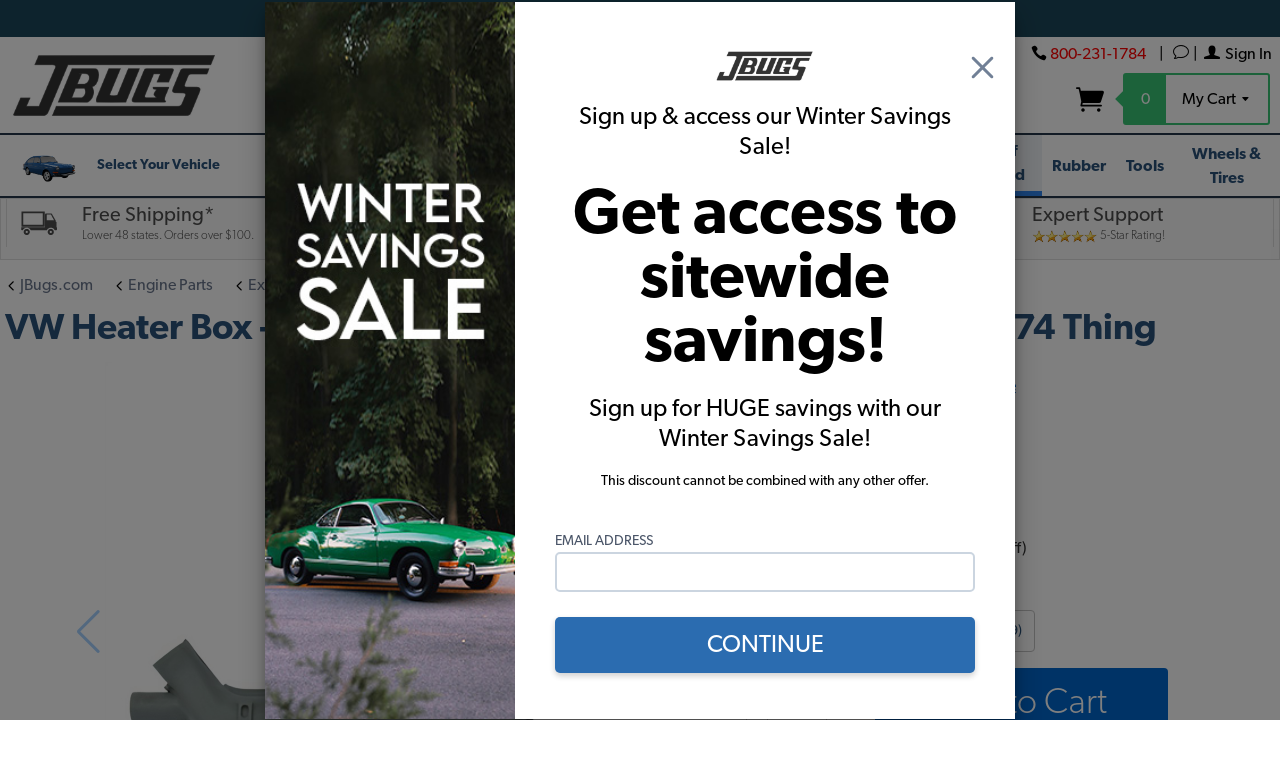

--- FILE ---
content_type: text/html; charset=utf-8
request_url: https://www.jbugs.com/product/043255105F.html
body_size: 62348
content:
<!DOCTYPE html><html lang="en" class="no-js" xmlns:fb="https://ogp.me/ns/fb#"><head><link rel="preload" as="image" href="/store/graphics/00000001/Main-043255105F-Heater-Box-Right-Front.jpg" /><title>043255105F - VW Heater Box - Left - 1963-74 Beetle - Ghia - 1963-71 Bus - 1974 Thing </title><script type="text/javascript">
var MMThemeBreakpoints =
[
{
"code":	"mobile",
"name":	"Mobile",
"start":	{
"unit": "px",
"value": ""
}
,
"end":	{
"unit": "em",
"value": "39.999"
}
}
,{
"code":	"tablet",
"name":	"Tablet",
"start":	{
"unit": "px",
"value": ""
}
,
"end":	{
"unit": "em",
"value": "59.999"
}
}
];
</script>
<script type="text/javascript">
var affirm_config =
{
public_api_key:	"5UCEKK7PQVE0YK6D",
script:	"https://cdn1.affirm.com/js/v2/affirm.js"
};
// Miva Merchant
// Affirm Bootstrap
(function(m,g,n,d,a,e,h,c){var b=m[n]||{},k=document.createElement(e),p=document.getElementsByTagName(e)[0],l=function(a,b,c){return function(){a[b]._.push([c,arguments])}};b[d]=l(b,d,"set");var f=b[d];b[a]={};b[a]._=[];f._=[];b._=[];b[a][h]=l(b,a,h);b[c]=function(){b._.push([h,arguments])};a=0;for(c="set add save post open empty reset on off trigger ready setProduct".split(" ");a<c.length;a++)f[c[a]]=l(b,d,c[a]);a=0;for(c=["get","token","url","items"];a<c.length;a++)f[c[a]]=function(){};k.async=
!0;k.src=g[e];p.parentNode.insertBefore(k,p);delete g[e];f(g);m[n]=b})(window,affirm_config,"affirm","checkout","ui","script","ready","jsReady");
(function( obj, eventType, fn )
{
if ( obj.addEventListener )
{
obj.addEventListener( eventType, fn, false );
}
else if ( obj.attachEvent )
{
obj.attachEvent( 'on' + eventType, fn );
}
})( window, 'load', function()
{
if ( typeof MivaEvents !== 'undefined' )
{
MivaEvents.SubscribeToEvent( 'price_changed', function( product_data )
{
var affirm_aslowas = document.getElementById( `mvaffirm_aslowas-${product_data.product_code}` );
if ( affirm_aslowas )
{
affirm_aslowas.setAttribute( 'data-amount', ( product_data.price * 100 ).toFixed() );
affirm.ui.ready( function()
{
affirm.ui.refresh();
} );
}
} );
}
} );
</script>
<script type="text/javascript">
var json_url = "https:\/\/www.jbugs.com\/store\/json.mvc\u003F";
var json_nosessionurl = "https:\/\/www.jbugs.com\/store\/json.mvc\u003F";
var Store_Code = "JBUGS";
</script>
<script type="text/javascript" src="https://www.jbugs.com/store/clientside.mvc?T=bb0b9330&amp;M=1&amp;Module_Code=paypalcp&amp;Filename=runtime.js" integrity="sha512-07WkaOLLaip2Dvm8Q2zJmUuR0h3SyBhyU0VomiKBwor6uG4qY8Y1+ZaUIbH0mDNbfK9KtTy0hGqR0wspCTVoiA==" crossorigin="anonymous" async defer></script>
<script src="https://www.paypal.com/sdk/js?client-id=AcCNNzIa9VV_d1q2jFf4pNN33IIecvECC34nYq0EJIGN9EonWCRQD5JkXT_EDm6rOSCvnRE9g6JOGZXc&amp;merchant-id=KTDXF9A3L29NY&amp;currency=USD&amp;components=buttons,messages" data-partner-attribution-id="Miva_PCP"></script>
<script type="text/javascript" src="https://www.jbugs.com/store/clientside.mvc?T=bb0b9330&amp;M=1&amp;Filename=ajax.js" integrity="sha512-McXI+cXIEPNC7HbSz94S2XM/R0v5YdTRU+BO1YbBiuXQAIswLmoQv1FxQYIXJJj7wDp49pxe2Z2jkAzxlwdpHA==" crossorigin="anonymous" async defer></script><script src="/store/themes/levels/js/jquery-v3.7.1.js"></script><script type="text/javascript" src="//cdn-4.convertexperiments.com/js/10046553-10047241.js"></script><link rel="preload" href="/store/fonts/gibson/Gibson-Regular.woff2" as="font" type="font/woff2" crossorigin /><link rel="preload" href="/store/themes/levels/fonts/ElegantIcons.woff" as="font" type="font/woff" crossorigin /><link rel="preload" href="/store/fonts/gibson/Gibson-Bold.woff2" as="font" type="font/woff2" crossorigin /><link rel="preload" href="/store/fonts/gibson/Gibson-Light.woff2" as="font" type="font/woff2" crossorigin /><!-- Google tag (gtag.js) --><script async src="https://www.googletagmanager.com/gtag/js?id=G-RB3CYMHK85"></script><script>window.dataLayer = window.dataLayer || [];function gtag(){dataLayer.push(arguments);}gtag('js', new Date());gtag('config', 'G-RB3CYMHK85');</script><meta charset="utf-8"><meta name="viewport" content="width=device-width, initial-scale=1"><meta name="p:domain_verify" content="c146484e02c78e6265fa55c28278a332"/><!-- @@ BASK_ID provisional --><meta name="google-site-verification" content="cV1klIoGVRXpHTFkUXIFdazW0nSYUW8UBcn6AIh9xVA" /><script type="text/javascript">function createCookie(name,value,days){if(days){var date=new Date();date.setTime(date.getTime()+(days*24*60*60*1000));var expires="; expires="+date.toGMTString();}else var expires="";document.cookie=name+"="+value+expires+"; path=/";}function eraseCookie(name,value){createCookie(name,value,-1);}</script><meta name="msvalidate.01" content="C62B59DB8BA83711641D7BE2710617C7" /><link rel="canonical" href="https://www.jbugs.com/product/043255105F.html" itemprop="url"><meta name="keywords" content="vw parts, volkswagen parts, vintage vw part, classic volkswagen part, vw bug parts, vw beetle parts, vw bus parts, volkswagen bug parts, volkwagen beetle parts, volkswagen bus parts, vw performance parts, vw aircooled parts, vw air-cooled parts, vw cabriolet parts, karmann ghia parts, vw karmann ghia parts, "><!-- BEGIN PRODUCT DESCRIPTION (META) --><meta name="description" content="VW Left Heater Box, Beetle, Ghia 1963-74, Bus 63-71, Thing 74, Part Number: 043255105F. Shop JBugs today for high quality aircooled VW parts!" /><!-- END PRODUCT DESCRIPTION (META) --><meta http-equiv="X-UA-Compatible" content="IE=edge"><base href="https://www.jbugs.com/store/"><link rel="shortcut icon" type="image/png" href="/store/favicon.ico"><link href="/store/humans.txt" rel="author"><link rel="stylesheet" href="themes/levels/css/all.php?v=6"><!--[if lt IE 9]><script src="themes/levels/js/modernizr.js"></script><script src="themes/levels/js/respond.min.js"></script><![endif]--><style>.tab-description h3{color:#000000; font-size:20px; font-weight:700; margin-bottom:3px;}.searchbartwopointO{border:none; background:none; height:50px; line-height:40px; padding:5px; -webkit-border-radius:5px;-moz-border-radius:5px; border-radius:5px; -webkit-box-shadow:none; -moz-box-shadow:none; box-shadow:none;} .right-hand-main {min-width : 100% !important;}.main-content .text {font-weight: 400;font-size: 16px;}#SALE-ACTIVE-BANNER > a > img, #SALE-ACTIVE-BANNER > img{width:100%; background:#ffffff;height:auto;}.radius{border-radius:4px;}ul#distributorNumbers{display:flex; flex-wrap:wrap;}ul#distributorNumbers li{flex-direction: row; width:50%;} @media screen and (min-width: 768px) {ul#distributorNumbers li{width:33%;} }@media screen and (min-width: 960px) {ul#distributorNumbers li{width:25%;} }</style><script>var theme_path = "themes\/levels";var default_country = "US";</script><script type="text/javascript" src="js/kj/vue.js?T=36de2e70" data-resource-code="vue"></script><script type="text/javascript" src="https://www.jbugs.com/store/clientside.mvc?T=bb0b9330&M=1&Module_Code=mvga&amp;Filename=mvga.js"></script><!-- BEGIN GA_TRACKING ITEM -->
<script type="text/javascript">
var Product_Code = '043255105F';
var Screen = 'PROD';
</script>
 
<script>
(function(i,s,o,g,r,a,m){i['GoogleAnalyticsObject']=r;i[r]=i[r]||function(){
(i[r].q=i[r].q||[]).push(arguments)},i[r].l=1*new Date();a=s.createElement(o),
m=s.getElementsByTagName(o)[0];a.async=1;a.src=g;m.parentNode.insertBefore(a,m)
})(window,document,'script','//www.google-analytics.com/analytics.js','ga');

ga('create', 'UA-9981018-1', 'auto');

 
var mvga_basketitems = [

];



var mvga_orderitems = [

];

var mvga_productlist = [];

var mvga_tracker = new MVGA_Tracker( '', 'VW Heater Boxes \u0026 Components', '043255105F', 'VW Heater Box - Left - 1963-74 Beetle - Ghia - 1963-71 Bus - 1974 Thing', mvga_basketitems, mvga_orderitems );



	
	ga( 'require', 'ec' );

	

	ga( 'ec:addProduct',
	{
		'id'		: '043255105F',
		'name'		: 'VW Heater Box - Left - 1963-74 Beetle - Ghia - 1963-71 Bus - 1974 Thing',
		'category'	: 'VW Heater Boxes \u0026 Components'
	} ); 
	ga( 'ec:setAction', 'detail' );





ga( 'send', 'pageview');


</script><!-- END GA_TRACKING ITEM --><script>(function(w,d,t,r,u){var f,n,i;w[u]=w[u]||[],f=function(){var o={ti:"4023875"};o.q=w[u],w[u]=new UET(o),w[u].push("pageLoad")},n=d.createElement(t),n.src=r,n.async=1,n.onload=n.onreadystatechange=function(){var s=this.readyState;s&&s!=="loaded"&&s!=="complete"||(f(),n.onload=n.onreadystatechange=null)},i=d.getElementsByTagName(t)[0],i.parentNode.insertBefore(n,i)})(window,document,"script","//bat.bing.com/bat.js","uetq");</script><noscript><img src="//bat.bing.com/action/0?ti=4023875&Ver=2&gv=" height="0" width="0" style="display:none; visibility: hidden;" /></noscript><meta http-equiv="Content-Type" content="text/html; charset=iso-8859-1" /><script>function getCookie(cname) {var name = cname + "=";var decodedCookie = decodeURIComponent(document.cookie);var ca = decodedCookie.split(';');for(var i = 0; i <ca.length; i++) {var c = ca[i];while (c.charAt(0) == ' ') {c = c.substring(1);}if (c.indexOf(name) == 0) {return c.substring(name.length, c.length);}}return "";}</script><meta name="ahrefs-site-verification" content="7bd2662e4cfc2de0c9a806fe9331547bdf8f6d368fbfd679d0c668a40dfb51e3"><script>var flaggedParam = 'ldw';var endDate = Number(new Date('2025-08-26T00:00:00.000-08:00'));var startDate = Number(new Date('2022-11-01T00:00:00.000-08:00'));var now = Number(new Date());var urlParams = new URLSearchParams(window.location.search);var utmCampaignParam = (urlParams.get('utm_campaign')) ? urlParams.get('utm_campaign') : '';var promoParam = (urlParams.get('promo')) ? urlParams.get('promo') : '';var bannerCookieName = flaggedParam + '-banner';if (utmCampaignParam.indexOf(flaggedParam) > -1 || promoParam.indexOf(flaggedParam) > -1) {var displayBanner = true;var now = Number(new Date());var dayLength = 86400 * 1000;var daysLeft = (endDate - now) / dayLength;createCookie(bannerCookieName, 'active', daysLeft);} else if (getCookie(bannerCookieName)) {var displayBanner = true;}</script><style type="text/css" media="all" data-resource-group="modules" data-resource-code="mvaffirm">.affirm-as-low-as {
font-size: 0.75rem;
font-weight: 700;
text-transform: uppercase;
}
@media screen and (min-width: 40em) {
.affirm-as-low-as {
font-size: 0.832rem;
}
}
.affirm-modal-trigger {
white-space: nowrap;
}</style><link type="text/css" media="all" rel="stylesheet" integrity="sha256-lWOXBr8vqpiy3pliCN1FmPIYkHdcr8Y0nc2BRMranrA= sha384-0K5gx4GPe3B0+RaqthenpKbJBAscHbhUuTd+ZmjJoHkRs98Ms3Pm2S4BvJqkmBdh sha512-wrhf+QxqNNvI+O73Y1XxplLd/Bt2GG2kDlyCGfeByKkupyZlAKZKAHXE2TM9/awtFar6eWl+W9hNO6Mz2QrA6Q==" crossorigin="anonymous" href="https://www.jbugs.com/store/json.mvc?Store_Code=JBUGS&amp;Function=CSSResource_Output&amp;CSSResource_Code=mm-theme-styles&T=ed557071" data-resource-group="modules" data-resource-code="mm-theme-styles" /><script type="text/javascript" data-resource-group="modules" data-resource-code="recaptcha_v3">
(() =>
{
var script;
script	= document.createElement( 'script' );
script.src	= 'https://www.google.com/recaptcha/api.js?render=6LcsXTcrAAAAAJUpwDuAXU8bj6CBEOPp_dDyh5Wa';
document.documentElement.appendChild( script );
} )();
document.addEventListener( 'DOMContentLoaded', () =>
{
var form, element, elements, form_lookup;
form_lookup = new Array();
elements = document.querySelectorAll( 'form input\u005Bname\u003D\"Action\"\u005D\u005Bvalue\u003D\"AUTH\"\u005D, form \u005Bname\u003D\"Action\"\u005D\u005Bvalue\u003D\"ORDR,SHIP,CTAX,AUTH\"\u005D' )
for ( element of elements )
{
if ( element instanceof HTMLFormElement )	form = element;
else if ( element.form instanceof HTMLFormElement )	form = element.form;
else
{
form = null;
while ( element )
{
if ( element instanceof HTMLFormElement )
{
form = element;
break;
}
element = element.parentNode;
}
}
if ( form && ( form_lookup.indexOf( form ) === -1 ) )
{
form_lookup.push( form );
new Miva_reCAPTCHAv3_FormSubmitListener( form, 'payment_authorization' );
}
}
} );
class Miva_reCAPTCHAv3_FormSubmitListener
{
#form;
#submitting;
#event_submit;
#original_submit;
#recaptcha_action;
#event_fallback_submit;
constructor( form, recaptcha_action )
{
this.#form	= form;
this.#submitting	= false;
this.#original_submit	= form.submit;
this.#recaptcha_action	= recaptcha_action;
this.#event_fallback_submit	= () => { this.#form.submit(); };
this.#event_submit	= ( e ) =>
{
e.stopImmediatePropagation();
e.preventDefault();
//
// Trigger overwritten submit to build reCAPTCHAv3 response, where the original
// form submit will be restored in the callback and the "submit" listener removed.
//
this.#form.submit();
}
this.#form.submit	= () =>
{
if ( this.#submitting )
{
return;
}
this.#submitting = true;
Miva_reCAPTCHAv3_Submit( this.#recaptcha_action, ( token ) =>
{
var input_response;
this.#submitting	= false;
input_response	= document.createElement( 'input' );
input_response.type	= 'hidden';
input_response.name	= 'reCAPTCHAv3_Response';
input_response.value	= token;
this.#form.submit	= this.#original_submit;
this.#form.removeEventListener( 'submit', this.#event_submit, { capture: true } );
this.#form.appendChild( input_response );
if ( this.#form.requestSubmit )
{
this.#form.requestSubmit();
}
else
{
this.#form.addEventListener( 'submit', this.#event_fallback_submit );
this.#form.dispatchEvent( new Event( 'submit', { bubbles: true, cancelable: true } ) );
this.#form.removeEventListener( 'submit', this.#event_fallback_submit );
}
} );
};
this.#form.addEventListener( 'submit', this.#event_submit, { capture: true } );
}
}
function Miva_reCAPTCHAv3_Submit( recaptcha_action, callback )
{
try
{
grecaptcha.ready( () => {
try
{
grecaptcha.execute( '6LcsXTcrAAAAAJUpwDuAXU8bj6CBEOPp_dDyh5Wa', { action: recaptcha_action } ).then( ( token ) => {
callback( token );
} );
}
catch ( e )
{
setTimeout( () => callback( 'recaptcha failed' ) );
}
} );
}
catch ( e )
{
setTimeout( () => callback( 'recaptcha failed' ) );
}
}
</script><script type="text/javascript" src="scripts/00000001/runtime_combofacets.js?T=1645dbb4" data-resource-group="head_tag" data-resource-code="runtimecombofacets"></script><script data-resource-group="head_tag" data-resource-code="GTM-head-tag">(function(w,d,s,l,i){w[l]=w[l]||[];w[l].push({'gtm.start':new Date().getTime(),event:'gtm.js'});var f=d.getElementsByTagName(s)[0],j=d.createElement(s),dl=l!='dataLayer'?'&l='+l:'';j.async=true;j.src='https://www.googletagmanager.com/gtm.js?id='+i+dl;f.parentNode.insertBefore(j,f);})(window,document,'script','dataLayer','GTM-MHWMCC5');</script><script data-resource-group="head_tag" data-resource-code="GTM-dataLayer">var dataLayer = dataLayer || [];dataLayer.push({canonicalUri: '\/product\/043255105F.html',canonicalUrl: 'https:\/\/www.jbugs.com\/product\/043255105F.html',category: {code: 'vw-heater-boxes',name: 'VW Heater Boxes \u0026 Components'},global: {action: '',basket: {basketId: 'provisional',custId: '0'},categoryCode: 'vw-heater-boxes',function: '',moduleFunction: '',productCode: '043255105F',screen: 'PROD',uiException: ''},page: {code: 'PROD',name: 'Product Display'},product: {code: '043255105F',name: 'VW Heater Box - Left - 1963-74 Beetle - Ghia - 1963-71 Bus - 1974 Thing',sku: '043255105F'}});window.addEventListener('DOMContentLoaded', () => {document.querySelectorAll('form').forEach(form => {if (form.getAttribute('name')?.length) {return;}const identifier = form.elements?.Action?.value ?? form.dataset?.hook ?? form.querySelector('legend')?.innerText;if (identifier?.length) {form.name = identifier;}});});window.addEventListener('DOMContentLoaded', () => {let timeoutId;const debouncedSearch = (e) => {clearTimeout(timeoutId);timeoutId = setTimeout(() => {const search_term = e?.target?.value;if (!search_term?.length) {return;}dataLayer.push({event: 'search',search_term});}, 500);};const searchInputs = document.querySelectorAll('input[name="Search"]');searchInputs.forEach(input => {input.addEventListener('input', debouncedSearch)});});class MMXPromotionTracker {constructor() {window.addEventListener('DOMContentLoaded', () => {this.init();});}init() {this.promotions = document.querySelectorAll('[data-flex-item]');if (!this.promotions.length) {return;}this.promotionObserver = new IntersectionObserver((entries) => {this.observedCallback(entries);}, {threshold: [0.75]});this.promotions.forEach((promotion, i) => {this.promotionObserver.observe(promotion);promotion.addEventListener('click', (e) => {this.promotionClicked(promotion, e);});});}promotionClicked(promotion, e){let clickedLink = false;let products = [];let clickedHero;e.composedPath().forEach(item => {if (item.nodeName === 'A' || (item.nodeName === 'MMX-HERO' && item.dataset?.href?.length)) {clickedLink = true;}if (item.nodeName === 'MMX-HERO') {clickedHero = item;} else if (item.nodeName === 'MMX-PRODUCT-CAROUSEL') {const clickedProductIndex = [...item.shadowRoot.querySelectorAll('mmx-hero[slot="hero_slide"]')].findIndex(heroSlide => heroSlide === clickedHero);products = [item?.products[clickedProductIndex]];} else if (item.nodeName === 'MMX-FEATURED-PRODUCT') {products = [item?.product];}});if (clickedLink) {this.trackPromotion('select_promotion', promotion, products);}};trackPromotion(event, item, products = []) {dataLayer.push({ ecommerce: null });dataLayer.push({event,ecommerce: {creative_name: item.getAttribute('data-flex-item'),creative_slot: [...this.promotions].findIndex(promotion => promotion === item) + 1,items: this.productsToEcommerceItems(products),promotion_id: item.getAttribute('data-flex-component')}});};observedCallback(entries) {entries.forEach((entry, entryIndex) => {if (!entry.isIntersecting) {return;}this.trackPromotion('view_promotion', entry.target, entry.target?.products);});};productsToEcommerceItems(products = []) {if (!products?.length) {return [];}return products.map((item, i) => {return {item_id: item.code,item_name: item.name,item_sku: item?.sku,index: i,price: item.price,discount: item.base_price - item.price,quantity: 1}});}}new MMXPromotionTracker();dataLayer.push({ ecommerce: null });dataLayer.push({event: 'view_item',ecommerce: {currency: 'USD',value: '212.46',items: [{item_id: '043255105F',item_sku: '043255105F',item_name: 'VW Heater Box - Left - 1963-74 Beetle - Ghia - 1963-71 Bus - 1974 Thing',price: '249.95',discount: '37.49',index: 0,item_brand: '',item_category: 'VW Heater Boxes \u0026 Components'}]}});class ProductTracker {options = {additionalPriceSelector: '#price-value-additional, #js-additional-price, #js-price-value-additional',adprButtonSelector: '[data-hook="add-to-cart"], #js-add-to-cart',adprFormSelector: 'form[name="add"], #js-purchase-product',atwlButtonSelector: '[value="Add To Wish List" i], .t-product-layout-purchase__add-to-wish, #add-to-wishlist-wrap, [data-hook="add-to-wish-list"], .product-details__wish-list',priceSelector: '#price-value, #js-price-value'};constructor(options = {}) {this.options = {...this.options,...options};window.addEventListener('DOMContentLoaded', () => {this.init();});}init() {this.adprForm = this.options?.adprForm ?? document.querySelector(this.options.adprFormSelector);this.adprButton = this.options?.adprButton ?? document.querySelector(this.options.adprButtonSelector);this.atwlButton = this.options?.atwlButton ?? document.querySelector(this.options.atwlButtonSelector);this.price = this.options?.price ?? document.querySelector(this.options.priceSelector);this.additionalPrice = this.options?.additionalPrice ?? document.querySelector(this.options.additionalPriceSelector);if (this.adprForm?.nodeName !== 'FORM') {return;}this.listenForAddToCart();this.listenForAddToWishlist()}listenForAddToCart() {this.adprForm?.addEventListener('click', (e) => {if (e.target !== this.adprButton) {return;}this.trackAddTo('cart');}, { capture: true });}listenForAddToWishlist() {this.atwlButton?.addEventListener('click', () => {this.trackAddTo('wishlist');});}trackAddTo(event) {const viewItem = dataLayer.find(item => item?.event === 'view_item');if (!this.adprForm.checkValidity() || viewItem?.ecommerce?.items?.length !== 1) {return;}const dataLayerItem = structuredClone(viewItem);const price = this.currencyToNumber(this.price?.innerText ?? 0);const additionalPrice = this.currencyToNumber(this.additionalPrice?.innerText ?? 0);const itemVariant = [...this.adprForm.querySelectorAll('[name*="Product_Attributes"][name*=":value"]:is([type="radio"]:checked, select)')].map(input => input.value).join(', ');dataLayer.push({ ecommerce: null });dataLayerItem.event = `add_to_${event}`;dataLayerItem.ecommerce.value = price;dataLayerItem.ecommerce.items[0].price = additionalPrice > 0 ? additionalPrice : price;dataLayerItem.ecommerce.items[0].discount = additionalPrice > 0 ? this.currencyToNumber(additionalPrice - price) : 0;dataLayerItem.ecommerce.items[0].quantity = this.adprForm.elements.Quantity.value;dataLayerItem.ecommerce.items[0].item_variant = itemVariant;dataLayer.push(dataLayerItem);return dataLayerItem;}currencyToNumber(value) {return Number(Number(String(value).replace(/[^\d.-]/g, '')).toFixed(2));}}new ProductTracker();</script><style type="text/css" media="all" data-resource-code="PROD-product-chart">.jv-column {padding-right:0;padding-left:0; flex:auto 1 1;}.jv-radio-chart-head {background: #efefef;color:#222;font-weight:700;text-align: center;font-weight:700;padding: 0.633rem;}.jv-radio-chart-body {height:auto; border:1px solid #efefef;}.jv-radio-column-head {text-align: center; font-weight:700; background-color: rgb(14, 40, 75);color: rgb(255, 255, 255);padding: 0.633rem;}.jv-radio-column-section {width:100%; text-align:center; padding: 0.633rem;font-size: 1rem;font-size: 15px; position:relative}.jv-radio-column-section ul{padding:0px;position: relative;width: fit-content;left: 50%;transform: translate(-50%, 0%);text-align: left;}.jv-radio-column-section-gray {width:100%;text-align: center;font-weight:700;background-color: rgb(237, 237, 237);padding: 0.633rem;font-size: 1rem;}.jv-radio-column-section-features {width:100%; text-align: left;padding: 0.633rem;font-size: 1rem;flex:1 1 auto;}.jv-radio-elements {display:flex; flex-wrap:wrap;width:100%;}.jv-radio-element {width: 33.33333%;border-right: 1px solid #efefef;border-bottom: 1px solid #efefef;display: flex;flex-direction: column;}.jv-radio-column-section-features > div > span:first-of-type {margin-right: 10px;font-size: 8px;margin-top: 5px;}.jv-radio-column-section-features > div {display: flex;align-items: flex-start;margin-bottom: 10px;}.jv-radio-column-section img {max-width: 100%;}.jv-radio-column-section-features > div > span:last-of-type {font-size: 15px;}.jv-radio-chart-body {display: flex;border: none;margin-bottom: 20px;}.jv-radio-chart-head {padding: 10px;border: 1px solid #efefef;background: hsla(0, 0%, 97%, 1);font-size: 14px;}.jv-radio-column-section-gray {color: #0080ff;border-top: 1px solid #efefef;border-bottom: 1px solid #efefef;background: hsla(0, 0%, 97%, 1);}.jv-radio-chart-one-element .jv-radio-element {width: 100%;}.jv-radio-chart-two-elements .jv-radio-element {width: 50%;}.jv-radio-chart-three-elements .jv-radio-element {width: 33.33333%;}.jv-radio-chart-four-elements .jv-radio-element {width: 25%;}.jv-radio-chart-one-element .jv-radio-column-section > img {max-width: 300px;}.jv-radio-chart-two-elements .jv-radio-column-section > img {max-width: 300px;}.jv-radio-alert {width: 100%;color: #ffffff;padding: 10px;text-align: center;font-weight: 400;background: #076de9;}.jv-radio-summary {width: 100%;color: #ffffff;padding: 10px;text-align: center;font-weight: 400;background: #076de9;}@media screen and (max-width: 468px) {.jv-radio-chart-body {flex-direction: column;border: 1px solid #efefef;}.jv-radio-chart-head {font-size: 18px;}}@media screen and (max-width: 540px) {.jv-radio-chart-two-elements .jv-radio-element {width: 100%;}.jv-radio-chart-two-elements .jv-radio-column-section-features > div {justify-content: center;}.jv-radio-chart-two-elements .jv-radio-column-section-features {text-align: center;}.jv-radio-chart-one-element .jv-radio-column-section > img {max-width: 100%;}}@media screen and (max-width: 860px) {.jv-radio-chart-four-elements .jv-radio-element {width: 50%;}.jv-radio-chart-four-elements .jv-radio-column-section-features > div {justify-content: center;}.jv-radio-chart-four-elements .jv-radio-column-section-features {text-align: center;}.jv-radio-chart-four-elements .jv-radio-column-section > img {max-width: 100%;}.jv-radio-chart-two-elements .jv-radio-column-section > img {max-width: 100%;}}@media screen and (max-width: 640px) {.jv-radio-chart-three-elements .jv-radio-element {width: 100%;}.jv-radio-chart-three-elements .jv-radio-column-section-features > div {justify-content: center;}.jv-radio-chart-three-elements .jv-radio-column-section-features {text-align: center;}.jv-radio-chart-four-elements .jv-radio-element {width: 100%;}}</style><style>h2 {font-size: 1.5rem!important;}.product-description {color:#000;}.product-description a {color:#06c;text-decoration:underline;}.product-description a:hover {color: #2f84ed;text-decoration:none;}.product-header a, .product-footer a {color: #06c;text-decoration: underline;}ul.tabs li.current {background:#2a527a;color: #fff;</style>	<script type="text/javascript" src="https://www.jbugs.com/store/clientside.mvc?T=bb0b9330&amp;M=1&amp;Filename=ajax.js" integrity="sha512-McXI+cXIEPNC7HbSz94S2XM/R0v5YdTRU+BO1YbBiuXQAIswLmoQv1FxQYIXJJj7wDp49pxe2Z2jkAzxlwdpHA==" crossorigin="anonymous"></script><script type="text/javascript" src="https://www.jbugs.com/store/clientside.mvc?T=bb0b9330&amp;M=1&amp;Filename=runtime.js" integrity="sha512-UI0Old4Ws3U391nyoV0vFyAAtTIBCB9lfyjeFmbSL6hXEydc+i1+rNXGUyHS0Cxie86+826pP73MUPWZOfFyQg==" crossorigin="anonymous"></script><script type="text/javascript" src="https://www.jbugs.com/store/clientside.mvc?T=bb0b9330&amp;M=1&amp;Filename=MivaEvents.js" integrity="sha512-8/iYA8EaRbo9g3TubGIEbmJIZWr4wZpFEvSwDUq9II5D2f99Ox84fiXxr3z0nu5jUlnyhrJ/chNNXGDcKILpeA==" crossorigin="anonymous"></script><script type="text/javascript" src="https://www.jbugs.com/store/clientside.mvc?T=bb0b9330&amp;M=1&amp;Filename=AttributeMachine.js" integrity="sha512-+ROSkelNOA6JC6EZoiYVRC+iWxavQkF0/byFn5fp4pNIYnUfN7WRQ6hr6NTztuFhY/HzG54/NqwwVUiwKPQ5YA==" crossorigin="anonymous"></script><script>AttributeMachine.prototype.Generate_Discount = function (discount) {var discount_div;discount_div = document.createElement('div');discount_div.innerHTML = discount.descrip + ': ' + discount.formatted_discount;return discount_div;};AttributeMachine.prototype.Generate_Swatch = function (product_code, attribute, option) {var swatch = document.createElement('li'),wrap = document.createElement('span'),img = document.createElement('img');img.src = option.image;swatch.setAttribute('alt', option.prompt);swatch.setAttribute('title', option.prompt);swatch.setAttribute('data-code', option.code);swatch.setAttribute('data-color', option.prompt);swatch.appendChild(wrap);wrap.appendChild(img);return swatch;};AttributeMachine.prototype.Swatch_Click = function(input, attribute, option) {var i,swatchNameElement = document.getElementById('js-swatch-name');for (i = 0; i < input.select.options.length; i++) {if (input.select.options[i].value == option.code) {input.select.selectedIndex = i;};};if (attribute.inventory) {this.Attribute_Changed(input);};swatchNameElement.innerHTML = option.prompt;};</script><script type="text/javascript" src="https://www.jbugs.com/store/clientside.mvc?T=bb0b9330&amp;M=1&amp;Filename=ImageMachine.js" integrity="sha512-B88gkoq1NEqd0Zc3p48DrG7Ta9AzVKPJwMn9rkLxbr1OZG46PA5e/BM30sKp4MRyvaNe3HzeU4ITBMYkfmtqHQ==" crossorigin="anonymous"></script><script>var gallery = [],thumbnailIndex = 0;ImageMachine.prototype.ImageMachine_Generate_Thumbnail = function (thumbnail_image, main_image, closeup_image, type_code) {var thumbnail,img;thumbnail = document.createElement('div');thumbnail.className = 'thumbnail-img-wrap';thumbnail.setAttribute('data-index', thumbnailIndex++);if (typeof(thumbnail_image) == 'string' && thumbnail_image.length > 0) {img = document.createElement('img');img.src = thumbnail_image;thumbnail.appendChild(img);};if (typeof(closeup_image) == 'string' && closeup_image.length > 0) {gallery.push({src: closeup_image,title: 'VW Heater Box - Left - 1963-74 Beetle - Ghia - 1963-71 Bus - 1974 Thing'});};return thumbnail;};</script><meta property="og:type" content="product.item" /><meta property="og:title" content="VW Heater Box - Left - 1963-74 Beetle - Ghia - 1963-71 Bus - 1974 Thing" /><meta property="og:description" content="Check out the deal on VW Heater Box - Left - 1963-74 Beetle - Ghia - 1963-71 Bus - 1974 Thing at JBugs.com" /><meta property="og:url" content="https://www.jbugs.com/product/043255105F.html" /><meta property="og:image" content="https://www.jbugs.com/store/graphics/00000001/Main-043255105F-Heater-Box-Right-Front.jpg" /> <meta property="product:brand" content="JBugs" /><meta property="product:availability" content="in stock"><meta property="product:condition" content="new" /><meta property="product:price:amount" content="212.46" /><meta property="product:price:currency" content="USD" /> <meta property="product:retailer_item_id" content="043255105F"><script src="/store/js/prodscripts-002.js?v=1574791259"></script><style>.product-code{font-size:16px;margin-bottom:.5rem;}</style></head><body id="js-PROD" class="prod single-column 043255105F"><style>.global-bf-banner {width: 100%;text-align: center;background: #C6F6D5;padding: 10px;display: none;position: relative;z-index: 99999999;}.global-bf-banner span {font-weight: 700;}.global-bf-banner a {text-decoration: underline;color: #2e2e2e;}span.banner-addl-details-toggle {cursor: pointer;text-decoration: underline;font-weight: 400;}.banner-addl-details {font-size: 14px;}</style><div class="global-bf-banner">Take 15% off sitewide* & 20% off orders over $1000. *Exclusions apply.<span class="banner-addl-details-toggle" style="display: none;">See Details</span><div class="banner-addl-details" style="display: none;">Must be logged into a customer account to redeem coupon. Limit 1 use per customer.</div></div> <script>var maxDisplayDate = new Date('2025-08-26T00:00:00.000-08:00');var startTextChange = new Date('2021-12-14T00:00:00.000-08:00');var endTextChange = new Date('2021-12-15T00:00:00.000-08:00');var now = new Date();if (now > startTextChange && now < endTextChange) {$('.global-bf-banner').html('Ends tonight! Green Monday savings, 5% off sitewide, 15% off orders more than $600 🎉');}if ((typeof displayBanner !== 'undefined' && now < maxDisplayDate) || typeof bannerOverride !== 'undefined') {$('.global-bf-banner').css('display', 'block');}$('.banner-addl-details-toggle').click(function() {event.stopPropagation();$(this).siblings('.banner-addl-details').toggle();});</script><link type="text/css" media="all" rel="stylesheet" href="css/kj/certona-styles.css?T=42f70f3d" data-resource-code="certona-styles" /><style data-resource-code="simpleTabsCSS">.simpletab-title{font-size:18px; font-family: Arial, Helvetica, sans-serif; font-weight:400; font-color:#4d4d4d; line-height:24px;}.simpletab div:hover {background-color: #dcdcdc; cursor: pointer;}.simpletab div.active {background-color: #dcdcdc;}.simpletabcontent {display: none; padding:12px; font-size:10px; font-weight:100; border:solid 1px #dcdcdc; background:#f8f8f8;}@media screen and (max-width: 480px) {.simpletablinks {border-bottom:solid 1px #ededed;}}@media screen and (min-width: 480px) {.simpletablinks {border-right:solid 1px #dcdcdc;}.simpletablinks:last-child {border-right:none;}}</style><!--[if lt IE 9]> <p class="message closable message-info browsehappy align-center"><a href="#" class="close">&times;</a>You are using an <strong>outdated</strong> browser.<br />Please <a href="https://browsehappy.com/" target="_blank" rel="nofollow">upgrade your browser</a> to improve your experience.</p> <![endif]--><div id="js-site-overlay" class="site-overlay"></div><!-- end site-overlay --><link type="text/css" media="all" rel="stylesheet" href="css/kj/modal-signin-signup.css?T=63056f01" data-resource-code="modal-signin-signup" /><div id="__KJ_modal_signin_signup" class="readytheme-contentsection">
<style>[v-cloak] { display: none!important; }</style><div v-if="displayingModal" class="login-modal-wrapper" id="login-modal-wrapper" @click="closeModal" v-cloak><div class="login-modal-container" @click="clickEater"><div v-if="!displayingNotification" class="login-modal-tab-container"><div class="login-modal-tab" :class="(signingIn) ? 'login-modal-tab-active' : ''" @click="signIn">Sign In</div><div class="login-modal-tab" :class="(signingUp) ? 'login-modal-tab-active' : ''" @click="signUp">Create Account</div></div><div class="login-modal-exit-container"><span class="login-modal-exit" data-icon="M" @click="closeModal"></span></div><div v-show="signingIn" class="login-modal-inner-container"><div class="login-modal-header"><div class="login-modal-inner"><img src="https://www.jbugs.com/store/graphics/00000001/JBugs-Logo-2019-200px.png"><div class="login-modal-header-text">{{ (rememberingPassword) ? 'Recover Forgotten Password' : 'Sign In' }}</div></div></div><form v-if="!rememberingPassword" id="modal-login-container"><input name="Action" value="LOGN" type="hidden"><label for="Customer_LoginEmail">Email Address</label><div class="login-modal-input-container"><input name="Customer_LoginEmail" id="Customer_LoginEmail" type="text" v-model="emailSignin"></div><label for="Customer_Password">Password</label><div class="login-modal-input-container login-modal-pw"><input v-if="showPasswords[0]" name="Customer_Password" id="Customer_Password" type="text" v-model="dummy0"><input v-else name="Customer_Password" id="Customer_Password" type="password" v-model="dummy0"><div class="modal-show-password" @click="togglePassword(0)">{{ (showPasswords[0]) ? 'Hide' : 'Show' }}</div></div><div v-show="signInError" class="login-modal-error-notification"><span data-icon="r"></span>{{ signInError }}</div><div class="login-modal-submit-container"><div class="login-modal-loading" :class="(processingRequest) ? 'login-modal-processing' : ''"></div><div class="login-modal-submit" @click="completeSignIn">Sign In</div></div><span @click="rememberPassword"><b>Forgot your password?</b></span><span @click="signUp">Need an account?</span></form><div v-if="rememberingPassword" class="modal-login-forgot-password-container"><form id="modal-forgot-password"><input name="Action" value="EMPW" type="hidden"><label for="Customer_LoginEmail">Email Address</label><div class="login-modal-input-container"><input name="Customer_LoginEmail" id="Customer_LoginEmail" type="email" v-model="emailRecovery"> </div><div v-show="recoveryError"class="login-modal-error-notification"><span data-icon="r"></span>{{ recoveryError }}</div><div class="login-modal-submit-container"><div class="login-modal-loading" :class="(processingRequest) ? 'login-modal-processing' : ''"></div><div class="login-modal-submit" @click="completePasswordRecovery">Send Recovery Email</div></div><span @click="signIn">Return to Sign In</span></form></div></div><div v-show="signingUp" class="login-modal-inner-container"><div class="login-modal-header"><div class="login-modal-inner"><img src="https://www.jbugs.com/store/graphics/00000001/JBugs-Logo-2019-200px.png"><div class="login-modal-header-text">Create a JBugs Account</div></div></div><form id="modal-sign-up"><label for="Customer_LoginEmail">Email Address</label><div class="login-modal-input-container"><input name="register_email" id="register_email" type="email" v-model="emailSignup"></div><label for="Customer_Password">Password</label><div class="login-modal-input-container login-modal-pw"><input v-if="showPasswords[1]" name="register_password" id="register_password" type="text" v-model="dummy1"><input v-else name="register_password" id="register_password" type="password" v-model="dummy1"><div class="modal-show-password" @click="togglePassword(1)">{{ (showPasswords[1]) ? 'Hide' : 'Show' }}</div></div><label for="Customer_VerifyPassword">Verify Password</label><div class="login-modal-input-container login-modal-pw"><input v-if="showPasswords[2]" name="register_password1" id="register_password1" type="text" v-model="dummy2"><input v-else name="register_password1" id="register_password1" type="password" v-model="dummy2"><div class="modal-show-password" @click="togglePassword(2)">{{ (showPasswords[2]) ? 'Hide' : 'Show' }}</div></div><div style="font-size:12px;">Password requires 6 character minimum with at least one letter and one number or punctuation character.</div><div v-show="signUpError" class="login-modal-error-notification"><span data-icon="r"></span>{{ signUpError }}</div><div class="login-modal-submit-container"><div class="login-modal-loading" :class="(processingRequest) ? 'login-modal-processing' : ''"></div><div class="login-modal-submit" @click="completeSignUp">Create Account</div></div><span @click="signIn">Already have an account?</span></form></div><div v-if="displayingNotification" class="login-modal-notification"><div class="login-modal-notification-success-container"><div class="login-modal-outer-circle"></div><div class="login-modal-notification-success"><div class="login-modal-inner-circle"></div><span data-icon="N"></span></div></div><div class="login-modal-notification-text">{{ notificationText }}</div><div class="login-modal-notification-close" @click="closeModal">Close</div></div></div></div>
</div>
<style>/*#__KJ_email_signup_modal {position: fixed;width: 100%;display: flex;height: 100%;overflow: hidden;z-index: 99999;}*/.email-modal-container {width: 500px;color: #4A5568;margin-left: 250px;}.email-modal-wrapper {background: rgba(0, 0, 0, 0.5);position: fixed;z-index: 99999999;height: 100%;width: 100%;display: flex;justify-content: center;align-items: center;}.email-modal-tab-container {display: flex;}.email-modal-tab {width: 50%;text-align: center;padding: 10px 0;background: #EDF2F7;border-radius: 10px 10px 0 0;cursor: pointer;box-shadow: 0px -4px 9px 5px rgba(0, 0, 0, 0.05) inset;}.email-modal-tab.email-modal-tab-active {background: white;color: #4299E1;font-weight: 700;box-shadow: none;}.email-modal-inner-container {background: white;padding: 0px 40px 20px 40px;}.email-modal-header {display: flex;align-items: center;margin-bottom: 20px;}.email-modal-inner {display: flex;align-items: center;position: relative;height: auto;box-shadow: 0 14px 28px rgb(0 0 0 / 25%), 0 10px 10px rgb(0 0 0 / 22%);}.email-modal-header-text {margin-left: 20px;font-size: 20px;font-weight: 700;}.email-modal-exit-container > span {font-size: 48px;font-weight: 700;line-height: 24px;cursor: pointer;color: #718096;position: relative;right: 10px;top: 40px;}.email-modal-exit:hover {color: #2D3748;}.email-modal-exit-container {background: white;display: flex;justify-content: flex-end;}#email-modal-wrapper input {height: 40px;border-radius: 5px;border: 2px solid #EDF2F7;padding: 10px;font-size: 18px;}#email-modal-wrapper .email-modal-pw input {border-radius: 5px 0 0 5px;}#email-modal-wrapper label {text-transform: uppercase;font-size: 14px;font-weight: 400;}.modal-show-password {cursor: pointer;background: #EDF2F7;height: 40px;display: flex;align-items: center;padding: 0 10px;border-radius: 0 5px 5px 0;}.email-modal-input-container {position: relative;display: flex;align-items: center;margin-bottom: 15px;}.email-modal-submit {background: #2B6CB0;color: white;padding: 10px 20px;border-radius: 5px;box-shadow: 0 3px 6px rgba(0, 0, 0, 0.08), 0 3px 6px rgba(0, 0, 0, 0.12);cursor: pointer;margin-top: 10px;margin-bottom: 10px;width: 100%;text-align: center;font-size: 24px;}.email-modal-submit-container {display: flex;justify-content: flex-end;align-items: center;}.email-modal-submit:hover {background: #3182CE;}.email-modal-submit:active {background: #4299E1;}.email-modal-inner-container form > span {display: block;margin: 5px 0;cursor: pointer;}.email-modal-inner-container form > span:hover {text-decoration: underline;}#email-modal-wrapper input:active, #email-modal-wrapper input:focus {box-shadow: none;outline: none;border: 2px solid #CBD5E0;}.email-modal-loading {display: none;border: 6px solid #d9d9d9;border-radius: 50%;border-top: 6px solid #72acf3;width: 30px;height: 30px;-webkit-animation: modalSpinningAnimation 0.5s linear infinite; /* Safari */animation: modalSpinningAnimation 0.5s linear infinite;margin-right: 10px;flex-shrink: 0;}.email-modal-processing {display: block;}@-webkit-keyframes modalSpinningAnimation {0% { -webkit-transform: rotate(0deg); }100% { -webkit-transform: rotate(360deg); }}@keyframes modalSpinningAnimation {0% { transform: rotate(0deg); }100% { transform: rotate(360deg); }}.email-modal-error-notification {color: #E53E3E;display: flex;align-items: center;}.email-modal-error-notification > span {margin-right: 20px;font-size: 24px;position: relative;top: 3px;}.email-modal-notification {background: white;padding: 0 40px 20px 40px;}.email-modal-notification-success-container {display: flex;align-items: center;justify-content: center;height: 100px;position: relative;}.email-modal-notification-text {text-align: center;padding: 40px 0px;font-size: 18px;}.email-modal-notification-close {cursor: pointer;text-align: center;font-size: 18px;}.email-modal-notification-close:hover {text-decoration: underline;}.email-modal-notification-success {height: 100px;width: 100px;border-radius: 50px;background: #2ecc71;display: flex;justify-content: center;align-items: center;animation: 0.5s growBig cubic-bezier(0.65, 0.05, 0.36, 1);overflow: hidden;position: relative;transform: translate3d(0, 0, 0);}@keyframes growBig {0% { transform: scale3d(0, 0, 0); }100% { transform: scale3d(1, 1, 1); }}.email-modal-notification-success > span {font-size: 64px;position: absolute;top: 10px;color: white;z-index: 1;}.email-modal-inner-circle {background: #2ecc71;width: 100%;height: 100%;transform: translate3d(0px, 0, 0);z-index: 2;position: relative;animation: 0.3s moveRight 0.5s linear forwards;transform: translate3d(0, 0, 0);}@keyframes moveRight {0% { transform: translate3d(0px, 0, 0); }100% { transform: translate3d(100px, 0, 0); }}.email-modal-outer-circle {background: #C6F6D5;border-radius: 50px;animation: 0.3s growHuge 0.5s linear forwards;width: 100px;position: absolute;height: 100px;z-index: 0;opacity: 0;transform: translate3d(0, 0, 0);}@keyframes growHuge {0% { transform: scale3d(1, 1, 1); opacity: 1; }99% { transform: scale3d(4, 4, 4); opacity: 0; }100% { display: none; }}.email-modal-cta {display: flex;flex-direction: column;justify-content: center;}.email-modal-cta-logo img {width: 100px;}.email-modal-cta-logo {display: flex;justify-content: center;}.email-modal-cta-text-block {text-align: center;font-size: 24px;color: black;margin-bottom: 20px;line-height: 1.25;}.email-modal-cta-text-block.email-modal-cta-text-huge {font-size: 64px;font-weight: 700;line-height: 1;}.email-modal-cta-text-block.email-modal-cta-text-small {font-size: 14px;line-height: 1;}.email-modal-cta-text {margin: 20px 0;}.email-modal-disclaimer {font-size: 10px;margin-bottom: 20px;}.email-toast-wrapper {position: fixed;z-index: 999998 !important;background: #0066CC;left: 10px;bottom: 10px;color: white;font-size: 24px;font-weight: 700;display: flex;align-items: center;text-align: center;padding: 10px 10px 10px 15px;border-radius: 4px;box-shadow: 0 14px 28px rgb(0 0 0 / 25%), 0 10px 10px rgb(0 0 0 / 22%);cursor: pointer;}.email-toast-close {font-size: 36px;font-weight: 700;margin-left: 10px;line-height: 24px;position: relative;top: -2px;}.email-no-thanks {font-size: 18px;margin-top: 5px;text-align: center;cursor: pointer;}.email-no-thanks:hover {text-decoration: underline;}.email-modal-splash-container {width: 250px;height: 100%;background-position: bottom;background-size: cover;position: absolute;top: 0;bottom: 0;overflow: hidden;}@media screen and (max-width: 767px) {.email-modal-container {height: 100%;width: 100%;background: white;overflow: scroll;}.email-modal-splash-container {display: none;}.email-modal-container {margin-left: 0px;height: 100vh;}.email-modal-cta-text {margin: 10px 0;}.email-modal-cta-text-block {margin-bottom: 10px;font-size: 18px;}.email-modal-cta-text-block.email-modal-cta-text-huge {font-size: 48px;}}.email-modal-cta-promo-main {font-size: 24px;text-align: center;margin-bottom: 20px;}.email-modal-cta-promo-coupon-code {display: flex;justify-content: center;}.email-modal-cta-promo-coupon-code > span {background: hsl(0deg 0% 96%);padding: 10px 20px;font-size: 24px;font-weight: 700;}.html-overflow-hidden {height: 100%;overflow: hidden;}.email-modal-disclaimer a {color: #2B6CB0;font-weight: 700;text-decoration: underline;}.email-modal-submit span {font-size: 11px;}.email-modal-submit {display: flex;flex-direction: column;}.email-modal-submit span:nth-of-type(1) {font-size: 24px;}</style><div v-if="displayingToast" class="email-toast-wrapper" id="email-toast-wrapper" :style="{ width: display.width, fontSize: display.fontSize }" @click="openToast" v-cloak>{{ display.text }}<span class="email-toast-close" data-icon="M" @click="closeToast"></span></div><div v-if="displayingModal" class="email-modal-wrapper" id="email-modal-wrapper" @click="closeModal" v-cloak><div class="email-modal-inner" @click="clickEater"><div class="email-modal-splash-container" :style="{ backgroundImage: display.splashUrl }"></div><div class="email-modal-container"><div class="email-modal-exit-container"><span class="email-modal-exit" data-icon="M" @click="closeModal"></span></div><div class="email-modal-inner-container"><div class="email-modal-cta"><div class="email-modal-cta-logo"><img src="https://www.jbugs.com/store/images/JBugs-Logo-2024.jpg" alt="JBugs.com Logo"></div><div v-show="phase !== 'finished'" class="email-modal-cta-text"><div class="email-modal-cta-text-block">{{ display.topText }}</div><div class="email-modal-cta-text-block email-modal-cta-text-huge">{{ display.middleText }}</div><div class="email-modal-cta-text-block">{{ display.bottomText }}</div><div class="email-modal-cta-text-block email-modal-cta-text-small">{{ display.disclaimer }}</div></div><div v-show="phase === 'finished'" class="email-modal-cta-text"><div v-if="activePromo && activePromo.active && activePromo.couponCode" class="email-modal-cta-promo-text"><div class="email-modal-cta-promo-main">{{ display.successMessage }}</div><div class="email-modal-cta-promo-coupon-code"><span>{{ activePromo.couponCode }}</span></div></div><div v-else class="email-modal-cta-text-block">{{ display.successMessage }}</div></div></div><div v-show="phase === 'sms'" class="email-modal-disclaimer">By submitting this form, you agree to receive recurring automated promotional and personalized marketing text messages (e.g. cart reminders) from JBugs at the cell number used when signing up. Consent is not a condition of any purchase. Reply HELP for help and STOP to cancel. Msg frequency varies. Msg & data rates may apply. View <a href="https://jbugs.myklpages.com/p/mobile-terms-of-service">Terms</a> & <a href="https://www.jbugs.com/all-jbugs-policies.html#Disclaimer">Privacy</a>.</div><div v-show="phase === 'email'" class="email-modal-form-container"><form id="modal-email-container" v-on:submit.prevent="submitEmail"><label for="email-modal-field-input">Email Address</label><div class="email-modal-input-container"><input ref="emailInput" name="email-modal-field-input" id="email-modal-field-input" type="email" v-model="userEmail"></div><div v-show="emailError" class="email-modal-error-notification"><span data-icon="r"></span>{{ emailError }}</div><div class="email-modal-submit-container"><div class="email-modal-loading" :class="(processingRequest) ? 'email-modal-processing' : ''"></div><div class="email-modal-submit" @click="submitEmail">CONTINUE</div></div></form></div><div v-show="phase === 'sms' && !isMobile" class="email-modal-form-container"><form id="modal-sms-container" v-on:submit.prevent="submitSMS"><label for="email-modal-sms-field-input">Mobile Number</label><div class="email-modal-sms-input-container"><input ref="smsInput" name="email-modal-sms-field-input" id="email-modal-sms-field-input" type="text" v-model.lazy="userSMS" @input="formatPhoneNumberInput()"></div><div v-show="smsError" class="email-modal-error-notification"><span data-icon="r"></span>{{ smsError }}</div><div class="email-modal-submit-container"><div class="email-modal-loading" :class="(processingRequest) ? 'email-modal-processing' : ''"></div><div class="email-modal-submit" @click="submitSMS"><span>{{ display.desktopSmsButtonText }}</span><span>when you sign up for emails and texts</span></div></div><div class="email-no-thanks" @click="declineSMS">No Thanks</div></form></div><div v-show="phase === 'sms' && isMobile" class="email-modal-form-container"><a class="email-modal-submit-container" :href="display.clickToTextHref" @click="clickToTextEvent"><div class="email-modal-loading" :class="(processingRequest) ? 'email-modal-processing' : ''"></div><div class="email-modal-submit"><span>{{ display.mobileSmsButtonText }}</span><span>when you sign up for emails and texts</span></div></a><div class="email-no-thanks" @click="declineSMS">No Thanks</div></div></div></div></div></div><script>var EMAIL_TOAST = new Vue({el: '#email-toast-wrapper',data: {displayingToast: false,display: {text: '',textDesktop: 'Get $10 Off',textMobile: 'Get $10 Off',width: 'auto',fontSize: '24px'},activePromo: null,promos: [{scheduled: true,start: new Date('2021-12-13T00:00:00.000-08:00'),end: new Date('2021-12-15T00:00:00.000-08:00'),text: 'Unlock Flash Sale',width: 'auto',fontSize: '18px'},{scheduled: true,start: new Date('2023-11-01T00:00:00.000-08:00'),end: new Date('2023-11-08T00:00:00.000-08:00'),text: 'Unlock 20% Off',width: '200px',fontSize: '18px'},{scheduled: true,start: new Date('2023-11-10T00:00:00.000-08:00'),end: new Date('2023-11-21T00:00:00.000-08:00'),text: 'Unlock Black Friday',width: 'auto',fontSize: '18px'},{scheduled: true,start: new Date('2023-12-21T00:00:00.000-08:00'),end: new Date('2023-12-26T00:00:00.000-08:00'),text: 'Unlock End of Year Sale',width: 'auto',fontSize: '18px'},{scheduled: true,start: new Date('2024-04-08T00:00:00.000-08:00'),end: new Date('2024-04-13T00:00:00.000-08:00'),text: 'Unlock Members Only Sale',width: 'auto',fontSize: '18px'},{scheduled: true,start: new Date('2024-05-14T00:00:00.000-08:00'),end: new Date('2024-05-17T00:00:00.000-08:00'),text: 'Unlock Sale Early Access',width: 'auto',fontSize: '18px'},{scheduled: true,start: new Date('2024-06-13T00:00:00.000-08:00'),end: new Date('2024-06-19T00:00:00.000-08:00'),text: 'Unlock Members Only Sale',width: 'auto',fontSize: '18px'},{scheduled: true,start: new Date('2024-07-16T00:00:00.000-08:00'),end: new Date('2024-07-18T00:00:00.000-08:00'),text: 'Unlock Members Only Sale',width: 'auto',fontSize: '18px'},{scheduled: true,start: new Date('2024-8-19T00:00:00.000-08:00'),end: new Date('2024-08-24T00:00:00.000-08:00'),text: 'Unlock Early Access Sale',width: 'auto',fontSize: '18px'},{scheduled: true,start: new Date('2024-11-04T00:00:00.000-08:00'),end: new Date('2024-11-12T00:00:00.000-08:00'),text: 'Unlock 20% off 1 Item*',width: 'auto',fontSize: '18px'},{scheduled: true,start: new Date('2024-11-18T00:00:00.000-08:00'),end: new Date('2024-11-23T00:00:00.000-08:00'),text: 'Unlock Black Friday',width: 'auto',fontSize: '18px'},{scheduled: true,start: new Date('2025-01-07T00:00:00.000-08:00'),end: new Date('2025-01-10T00:00:00.000-08:00'),text: 'Unlock Audio Sale',width: 'auto',fontSize: '18px'},{scheduled: true,start: new Date('2025-02-28T00:00:00.000-08:00'),end: new Date('2025-12-31T00:00:00.000-08:00'),text: 'Unlock HUGE Sale!',width: 'auto',fontSize: '18px'},{scheduled: true,start: new Date('2025-05-21T00:00:00.000-08:00'),end: new Date('2025-05-28T00:00:00.000-08:00'),text: 'Unlock Memorial Day Weekend Sale!',width: 'auto',fontSize: '18px'},{scheduled: true,start: new Date('2025-07-02T00:00:00.000-08:00'),end: new Date('2025-07-12T00:00:00.000-08:00'),text: 'Unlock Fourth of July Sale!',width: 'auto',fontSize: '18px'},{scheduled: true,start: new Date('2025-08-27T00:00:00.000-08:00'),end: new Date('2025-09-03T00:00:00.000-08:00'),text: 'Unlock Labor Day Weekend Sale!',width: 'auto',fontSize: '18px'},{scheduled: true,start: new Date('2025-11-03T00:00:00.000-08:00'),end: new Date('2025-11-25T00:00:00.000-08:00'),text: 'Unlock Black Friday Early Access!',width: 'auto',fontSize: '18px'},{scheduled: true,start: new Date('2025-11-25T00:00:00.000-08:00'),end: new Date('2025-12-02T00:00:00.000-08:00'),text: 'Unlock Black Friday!',width: 'auto',fontSize: '18px'},{scheduled: true,start: new Date('2025-12-02T00:00:00.000-08:00'),end: new Date('2026-01-07T00:00:00.000-08:00'),text: 'Unlock Inventory Blowout Sale!',width: 'auto',fontSize: '18px'},{scheduled: true,start: new Date('2026-01-03T00:00:00.000-08:00'),end: new Date('2026-02-28T00:00:00.000-08:00'),text: 'Unlock Winter Savings Sale!',width: 'auto',fontSize: '18px'}],mute: {scheduled: true,start: new Date('2024-12-23T00:00:00.000-08:00'),end: new Date('2025-01-03T00:00:00.000-08:00'),}},created: function() {var now = new Date();if (this.mute.scheduled && now > this.mute.start && now < this.mute.end) {return;}this.isMobile = this.isUserOnMobile();if (this.isMobile) {this.display.text = this.display.textMobile;} else {this.display.text = this.display.textDesktop;}var toastPreferenceCookie = getCookie('email-toast-preference');if (this.promos.length > 0) {this.determineIfAnyPromosApply();}if (!toastPreferenceCookie) {this.displayingToast = true;}},methods: {determineIfAnyPromosApply: function() {var now = new Date();for (var i = 0; i < this.promos.length; i++) {var promo = this.promos[i];if (promo.scheduled && now > promo.start && now < promo.end) {this.activePromo = promo;this.setPromo(promo);}}},setPromo: function(promo) {this.display.text = promo.text;this.display.width = promo.width;this.display.fontSize = promo.fontSize;},openToast: function() {MODAL_EMAIL_SIGN_UP.processToastOpen();this.displayingToast = false;},closeToast: function(event) {event.stopPropagation();createCookie('email-toast-preference', 'closed', 7);this.displayingToast = false;},isUserOnMobile: function() {let check = false;(function(a){if(/(android|bb\d+|meego).+mobile|avantgo|bada\/|blackberry|blazer|compal|elaine|fennec|hiptop|iemobile|ip(hone|od)|iris|kindle|lge |maemo|midp|mmp|mobile.+firefox|netfront|opera m(ob|in)i|palm( os)?|phone|p(ixi|re)\/|plucker|pocket|psp|series(4|6)0|symbian|treo|up\.(browser|link)|vodafone|wap|windows ce|xda|xiino/i.test(a)||/1207|6310|6590|3gso|4thp|50[1-6]i|770s|802s|a wa|abac|ac(er|oo|s\-)|ai(ko|rn)|al(av|ca|co)|amoi|an(ex|ny|yw)|aptu|ar(ch|go)|as(te|us)|attw|au(di|\-m|r |s )|avan|be(ck|ll|nq)|bi(lb|rd)|bl(ac|az)|br(e|v)w|bumb|bw\-(n|u)|c55\/|capi|ccwa|cdm\-|cell|chtm|cldc|cmd\-|co(mp|nd)|craw|da(it|ll|ng)|dbte|dc\-s|devi|dica|dmob|do(c|p)o|ds(12|\-d)|el(49|ai)|em(l2|ul)|er(ic|k0)|esl8|ez([4-7]0|os|wa|ze)|fetc|fly(\-|_)|g1 u|g560|gene|gf\-5|g\-mo|go(\.w|od)|gr(ad|un)|haie|hcit|hd\-(m|p|t)|hei\-|hi(pt|ta)|hp( i|ip)|hs\-c|ht(c(\-| |_|a|g|p|s|t)|tp)|hu(aw|tc)|i\-(20|go|ma)|i230|iac( |\-|\/)|ibro|idea|ig01|ikom|im1k|inno|ipaq|iris|ja(t|v)a|jbro|jemu|jigs|kddi|keji|kgt( |\/)|klon|kpt |kwc\-|kyo(c|k)|le(no|xi)|lg( g|\/(k|l|u)|50|54|\-[a-w])|libw|lynx|m1\-w|m3ga|m50\/|ma(te|ui|xo)|mc(01|21|ca)|m\-cr|me(rc|ri)|mi(o8|oa|ts)|mmef|mo(01|02|bi|de|do|t(\-| |o|v)|zz)|mt(50|p1|v )|mwbp|mywa|n10[0-2]|n20[2-3]|n30(0|2)|n50(0|2|5)|n7(0(0|1)|10)|ne((c|m)\-|on|tf|wf|wg|wt)|nok(6|i)|nzph|o2im|op(ti|wv)|oran|owg1|p800|pan(a|d|t)|pdxg|pg(13|\-([1-8]|c))|phil|pire|pl(ay|uc)|pn\-2|po(ck|rt|se)|prox|psio|pt\-g|qa\-a|qc(07|12|21|32|60|\-[2-7]|i\-)|qtek|r380|r600|raks|rim9|ro(ve|zo)|s55\/|sa(ge|ma|mm|ms|ny|va)|sc(01|h\-|oo|p\-)|sdk\/|se(c(\-|0|1)|47|mc|nd|ri)|sgh\-|shar|sie(\-|m)|sk\-0|sl(45|id)|sm(al|ar|b3|it|t5)|so(ft|ny)|sp(01|h\-|v\-|v )|sy(01|mb)|t2(18|50)|t6(00|10|18)|ta(gt|lk)|tcl\-|tdg\-|tel(i|m)|tim\-|t\-mo|to(pl|sh)|ts(70|m\-|m3|m5)|tx\-9|up(\.b|g1|si)|utst|v400|v750|veri|vi(rg|te)|vk(40|5[0-3]|\-v)|vm40|voda|vulc|vx(52|53|60|61|70|80|81|83|85|98)|w3c(\-| )|webc|whit|wi(g |nc|nw)|wmlb|wonu|x700|yas\-|your|zeto|zte\-/i.test(a.substr(0,4))) check = true;})(navigator.userAgent||navigator.vendor||window.opera);return check;}}})var MODAL_EMAIL_SIGN_UP = new Vue({el: '#email-modal-wrapper',data: {displayingModal: false,userEmail: '',userSMS: '',processingRequest: false,emailError: '',smsError: '',phase: 'email',isMobile: false,forcedOpen: false,emailConfirmedConsent: false,smsSubmitted: false,display: {topText: 'UNLOCK',middleText: '$10 OFF',bottomText: 'YOUR ORDER',splashUrl: 'url(\'/email/promos/JBugs_splash_image.jpg\')',disclaimer: '* OFFER ONLY VALID ON PURCHASES OVER $10 - COUPON CAN NOT BE APPLIED TOWARDS SHIPPING OR TAXES',desktopSmsButtonText: 'GET $10 OFF NOW',mobileSmsButtonText: 'SEND TEXT TO GET $10 OFF NOW',successMessage: 'Your coupon has been unlocked! Check your SMS messages or email for the code.',clickToTextHref: (typeof window.DISABLE_EMAIL_MODAL_TIMED_POP_UP !== 'undefined') ? 'sms://18556062113;?&body=' + encodeURIComponent('Send this text to subscribe to JBugs SMS updates and get $10 off your order! (ref:WELCOME28674)') : 'sms://18556062113;?&body=' + encodeURIComponent('Send this text to subscribe to JBugs SMS updates and get $10 off your order! (ref:JBUGSFAM)')},activePromo: null,promos: [{scheduled: false,active: null,start: new Date('2021-11-17T00:00:00.000-08:00'),end: new Date('2021-11-21T00:00:00.000-08:00'),couponCode: 'VWFAMILY',topText: 'UNLOCK EARLY ACCESS',middleText: 'BLACK FRIDAY SALE',bottomText: 'Beat the rush and shop our biggest sale of the year right now',splashUrl: 'url(\'/email/promos/JBugs_BFCM_Welcome_Pop_Up_Image.jpg\')',disclaimer: 'Early Access coupon cannot be combined with any other offer. Coupon may be redeemed on any order on or before 11/23/2021.',desktopSmsButtonText: 'Get Early Access Now',mobileSmsButtonText: 'Send Text to Get Early Access',customListId: 'Swe5q8',successMessage: 'Your coupon has been unlocked! Check your SMS messages or email for the code.',clickToTextHref: 'sms://18556062113;?&body=' + encodeURIComponent('Send this text to subscribe to JBugs SMS updates and get early access to our Black Friday sale! (ref:JBUGSBLACKFRIDAY)')},{scheduled: true,active: null,start: new Date('2023-11-01T00:00:00.000-08:00'),end: new Date('2023-11-08T00:00:00.000-08:00'),couponCode: 'FAMILY',topText: 'UNLOCK 20% off 1 item!',middleText: 'Member’s Only discount!',bottomText: 'Sign up to unlock 20% off 1 item!',splashUrl: 'url(\'/email/promos/nov2023-friends-family-welcome-pop-up-jbugs.jpg\')',disclaimer: 'Limit 1 use per customer. This discount cannot be combined with any other offer.',desktopSmsButtonText: 'Unlock 20% off 1 item!',mobileSmsButtonText: 'Send text to unlock 20% off 1 item!',customListId: 'WBfFgy',successMessage: 'Sale Unlocked! Use the coupon code below for 20% off 1 item. Limit 1 use per customer. Cannot be combined with any other offers.',clickToTextHref: 'sms://18556062113;?&body=' + encodeURIComponent('Send this text to subscribe to JBugs SMS updates and unlock 20% off 1 item! (ref:FRIENDSFAM2023)')},{scheduled: true,active: null,start: new Date('2023-11-10T00:00:00.000-08:00'),end: new Date('2023-11-21T00:00:00.000-08:00'),couponCode: 'CYBERNOW',topText: 'UNLOCK Early Access to our BIGGEST sale of the year!',middleText: 'Shop Black Friday NOW!',bottomText: 'Sign up to unlock up to 20% off sitewide!',splashUrl: 'url(\'/email/promos/nov2023-bfcm-ea-welcome-pop-up-jbugs.jpg\')',disclaimer: 'This discount cannot be combined with any other offer.',desktopSmsButtonText: 'Unlock Black Friday NOW',mobileSmsButtonText: 'Send text to unlock our Black Friday / Cyber Monday Sale',customListId: 'VXhpdK',successMessage: 'Sale Unlocked! Use the coupon code below for 10% off sitewide, 15% off orders over $600 and 20% off orders over $1200. Cannot be combined with any other offers.',clickToTextHref: 'sms://18556062113;?&body=' + encodeURIComponent('Send this text to subscribe to JBugs SMS updates and unlock our Black Friday sale! (ref:BFCMEA2023)')},{scheduled: true,active: null,start: new Date('2023-12-21T00:00:00.000-08:00'),end: new Date('2023-12-26T00:00:00.000-08:00'),couponCode: 'EOYS23',topText: 'UNLOCK Subscriber Only Early Access!',middleText: 'End of the Year Sale',bottomText: 'Sign up to unlock 15% off sitewide!',splashUrl: 'url(\'/email/promos/dec2023-eoys-welcome-pop-up-jbugs.jpg\')',disclaimer: 'This discount cannot be combined with any other offer.',desktopSmsButtonText: 'Unlock subscriber only Early Access NOW',mobileSmsButtonText: 'Send text to unlock our End of the Year Sale',customListId: 'TXS2DD',successMessage: 'Sale Unlocked! Use the coupon code below for 15% off sitewide.',clickToTextHref: 'sms://18556062113;?&body=' + encodeURIComponent('Send this text to subscribe to JBugs SMS updates and unlock our last sale of the year! (ref:EOYS23EA)')},{scheduled: true,active: null,start: new Date('2024-04-08T00:00:00.000-08:00'),end: new Date('2024-04-13T00:00:00.000-08:00'),couponCode: 'JBUGSVIP24',topText: 'UNLOCK 20% off 1 item!',middleText: 'Members Only discount!',bottomText: 'Sign up to unlock 20% off 1 item!',splashUrl: 'url(\'/email/promos/apr2024-members-only-welcome-pop-up.jpg\')',disclaimer: 'This discount cannot be combined with any other offer.',desktopSmsButtonText: 'Unlock 20% off 1 item!',mobileSmsButtonText: 'Send text to unlock 20% off 1 item!',customListId: 'TXwPde',successMessage: 'Sale Unlocked! Use the coupon code below for 20% off 1 item. Must be logged into a customer account to redeem coupon. Limit 1 use per customer.',clickToTextHref: 'sms://18556062113;?&body=' + encodeURIComponent('Send this text to subscribe to JBugs SMS updates and unlock our Members Only sale! (ref:MEMBERSONLY24)')},{scheduled: true,active: null,start: new Date('2024-05-14T00:00:00.000-08:00'),end: new Date('2024-05-17T00:00:00.000-08:00'),couponCode: 'MDW24',topText: 'UNLOCK our Memorial Day Weekend Sale early access!',middleText: 'Unlock sitewide savings!',bottomText: 'Sign up for HUGE savings with our Memorial Day Weekend Sale early access!',splashUrl: 'url(\'/email/promos/may2024-mem-day-presale-welcome-pop-up.jpg\')',disclaimer: 'This discount cannot be combined with any other offer.',desktopSmsButtonText: 'Unlock our Memorial Day Sale early access NOW!',mobileSmsButtonText: 'Send text to unlock our Memorial Day Sale early access',customListId: 'ThR8Hb',successMessage: 'Sale Unlocked! Use the coupon code below for 10% off sitewide & 15% off orders over $400.',clickToTextHref: 'sms://18556062113;?&body=' + encodeURIComponent('Send this text to subscribe to JBugs SMS updates and unlock our Memorial Day Weekend Sale early access! (ref:MDWEARLYACCESS2024)')},{scheduled: true,active: null,start: new Date('2024-06-13T00:00:00.000-08:00'),end: new Date('2024-06-19T00:00:00.000-08:00'),couponCode: 'SUBSCRIBERSONLY20',topText: 'Sign up for our Members Only Sale!',middleText: 'UNLOCK 20% off 1 item!',bottomText: '',splashUrl: 'url(\'/email/promos/jun2024-members-only-welcome-pop-up.jpg\')',disclaimer: 'This discount cannot be combined with any other offer. Must be logged into a customer account to redeem.',desktopSmsButtonText: 'Unlock our Members Only Sale NOW!',mobileSmsButtonText: 'Send text to unlock our Members Only Sale',customListId: 'Xv3NRk',successMessage: 'Sale Unlocked! Use the coupon code below for 20% off 1 item.',clickToTextHref: 'sms://18556062113;?&body=' + encodeURIComponent('Send this text to subscribe to JBugs SMS updates and unlock our Members Only Sale! (ref:MEMBERSONLY24)')},{scheduled: true,active: null,start: new Date('2024-07-16T00:00:00.000-08:00'),end: new Date('2024-07-18T00:00:00.000-08:00'),couponCode: 'JBUGSMEMBERSONLY',topText: 'UNLOCK our Members Only Sale!',middleText: 'Unlock savings for members only!',bottomText: 'Sign up for HUGE savings with our Members Only Sale!',splashUrl: 'url(\'/email/promos/jul2024-members-only-welcome-pop-up-jbugs.jpg\')',disclaimer: 'This discount cannot be combined with any other offer. Must be logged into a customer account to redeem.',desktopSmsButtonText: 'Unlock our Members Only Sale NOW!',mobileSmsButtonText: 'Send text to unlock our Members Only Sale',customListId: 'SN5W5U',successMessage: 'Sale Unlocked! Use the coupon code below for 20% off 1 item. You must be logged into a customer account to redeem.',clickToTextHref: 'sms://18556062113;?&body=' + encodeURIComponent('Send this text to subscribe to JBugs SMS updates and unlock our Members Only Sale! (ref:JULYMEMBERSONLY24)')},{scheduled: true,active: null,start: new Date('2024-08-19T00:00:00.000-08:00'),end: new Date('2024-08-24T00:00:00.000-08:00'),couponCode: 'LDW24',topText: 'UNLOCK our Labor Day Weekend Early Access Sale!',middleText: 'Unlock sitewide savings!',bottomText: 'Sign up for HUGE savings with our Labor Day Weekend Early Access Sale!',splashUrl: 'url(\'/email/promos/aug2024-ldw-preview-welcome-pop-up-jbugs.jpg\')',disclaimer: 'This discount cannot be combined with any other offer. Must be logged into a customer account to redeem.',desktopSmsButtonText: 'Unlock our Labor Day Weekend Early Access Sale NOW!',mobileSmsButtonText: 'Send text to unlock our Labor Day Weekend Early Access Sale',customListId: 'UzLnmM',successMessage: 'Sale Unlocked! Use the coupon code below for 15% off sitewide. Cannot be combined with EMPI summer savings. Excludes Longblock Engines, Beam in a Box, JL Audio, Kicker, and other items.',clickToTextHref: 'sms://18556062113;?&body=' + encodeURIComponent('Send this text to subscribe to JBugs SMS updates and unlock our Labor Day Weekend Early Access Sale! (ref:LDWPREVIEW24)')},{scheduled: true,active: null,start: new Date('2024-11-04T00:00:00.000-08:00'),end: new Date('2024-11-12T00:00:00.000-08:00'),couponCode: 'FRIENDSFAMILY24',topText: 'UNLOCK our Friends and Family Sale!',middleText: 'Unlock sitewide savings!',bottomText: 'Sign up for HUGE savings with our Friends and Family Sale!',splashUrl: 'url(\'/email/promos/nov2024-members-only-welcome-pop-up.webp\')',disclaimer: 'This discount cannot be combined with any other offer. Must be logged into a customer account to redeem.',desktopSmsButtonText: 'Unlock our Friends and Family Sale NOW!',mobileSmsButtonText: 'Send text to unlock our Friends and Family Sale',customListId: 'URX9gb',successMessage: 'Sale Unlocked! Use the coupon code below to unlock 20% off 1 item! *Exclusions apply. Must be logged into a customer account to redeem coupon. Limit 1 use per customer.',clickToTextHref: 'sms://18556062113;?&body=' + encodeURIComponent('Send this text to subscribe to JBugs SMS updates and unlock our Friends and Family Sale! (ref:MEMBERSNOV24)')},{scheduled: true,active: null,start: new Date('2024-11-18T00:00:00.000-08:00'),end: new Date('2024-11-23T00:00:00.000-08:00'),couponCode: 'BLACKFRIDAYNOW',topText: 'UNLOCK Black Friday Early Access!',middleText: 'Unlock sitewide savings!',bottomText: 'Sign up to unlock our BIGGEST sale of the year!',splashUrl: 'url(\'/email/promos/nov2024-bfcm-ea-welcome-pop-up-jbugs.webp\')',disclaimer: 'This discount cannot be combined with any other offer.',desktopSmsButtonText: 'Unlock up to 20% off!',mobileSmsButtonText: 'Send text to Unlock Black Friday!',customListId: 'TmLxs7',successMessage: 'You\'ve unlocked early access to our biggest sale of the year! Use the coupon code below for 10% off sitewide, 15% off orders over $600 & 20% off orders over $1200. *Exclusions apply.',clickToTextHref: 'sms://18556062113;?&body=' + encodeURIComponent('Send this text to subscribe to JBugs SMS updates and unlock our Black Friday Sale! (ref:BFCMEARLYACCESS24)')},{scheduled: true,active: null,start: new Date('2025-01-07T00:00:00.000-08:00'),end: new Date('2025-01-10T00:00:00.000-08:00'),couponCode: 'GETLOUD2025',topText: 'UNLOCK our Audio Sale!',middleText: 'Unlock massive savings!',bottomText: 'Sign up for HUGE savings with our Audio Sale!',splashUrl: 'url(\'/email/promos/jan2025-audio-sale-welcome-pop-up.jpg\')',disclaimer: 'This discount cannot be combined with any other offer.',desktopSmsButtonText: 'Unlock our Audio Sale NOW!',mobileSmsButtonText: 'Send text to unlock our Audio Sale',customListId: 'QPbQGP',successMessage: 'Sale Unlocked! Use the coupon code below to unlock 15% off select audio!',clickToTextHref: 'sms://18556062113;?&body=' + encodeURIComponent('Send this text to subscribe to JBugs SMS updates and unlock our Audio Sale! (ref:JAN25AUDIO)')},{scheduled: true,active: null,start: new Date('2025-02-28T00:00:00.000-08:00'),end: new Date('2025-12-31T00:00:00.000-08:00'),couponCode: '',topText: 'Sign up & access our Biggest Sale of the Season!',middleText: 'Get access to sitewide savings!',bottomText: 'Sign up for HUGE savings with our Inventory Blowout Sale!',splashUrl: 'url(\'/email/promos/feb2025-flash-sale-pop-up.jpg\')',disclaimer: 'This discount cannot be combined with any other offer.',desktopSmsButtonText: 'Access our Biggest Sale of the Season NOW!',mobileSmsButtonText: 'Send text to unlock our Inventory Blowout Sale!',customListId: 'T3S6dc',successMessage: 'Sale unlocked! Take 15% off sitewide. *Exclusions apply.',clickToTextHref: 'sms://18556062113;?&body=' + encodeURIComponent('Send this text to subscribe to JBugs SMS updates and unlock 15% off our entire site*! (some exclusions apply) (ref:FEB2025FLASH)')},{scheduled: true,active: null,start: new Date('2025-05-21T00:00:00.000-08:00'),end: new Date('2025-05-28T00:00:00.000-08:00'),couponCode: '',topText: 'Sign up & access our Memorial Day Weekend Sale!',middleText: 'Get access to sitewide savings!',bottomText: 'Sign up for HUGE savings with our Memorial Day Weekend Sale!',splashUrl: 'url(\'/email/promos/may2025-mem-day-welcome-pop-up.jpg\')',disclaimer: 'This discount cannot be combined with any other offer.',desktopSmsButtonText: 'Access our Memorial Day Weekend Sale NOW!',mobileSmsButtonText: 'Send text to unlock our Memorial Day Weekend Sale!',customListId: 'VFA2HY',successMessage: 'Sale unlocked! Take 15% off sitewide & 20% off orders over $1800. *Exclusions apply.',clickToTextHref: 'sms://18556062113;?&body=' + encodeURIComponent('Send this text to subscribe to JBugs SMS updates and unlock our Memorial Day Weekend Sale! (ref:MEMORIAL2025)')},{scheduled: true,active: null,start: new Date('2025-07-02T00:00:00.000-08:00'),end: new Date('2025-07-12T00:00:00.000-08:00'),couponCode: '',topText: 'Sign up & access our Fourth of July Sale!',middleText: 'Get access to sitewide savings!',bottomText: 'Sign up for HUGE savings with our Fourth of July Sale!',splashUrl: 'url(\'/email/promos/jul2025-july4-welcome-pop-up.jpg\')',disclaimer: 'This discount cannot be combined with any other offer.',desktopSmsButtonText: 'Access our Fourth of July Sale NOW!',mobileSmsButtonText: 'Send text to unlock our Fourth of July Sale!',customListId: 'VKZWqB',successMessage: 'Sale unlocked! Take 15% off sitewide & 20% off orders over $1800. *Exclusions apply.',clickToTextHref: 'sms://18556062113;?&body=' + encodeURIComponent('Send this text to subscribe to JBugs SMS updates and unlock our Fourth of July Sale! (ref:4THOFJULY2025)')},{scheduled: true,active: null,start: new Date('2025-08-27T00:00:00.000-08:00'),end: new Date('2025-09-03T00:00:00.000-08:00'),couponCode: '',topText: 'Sign up & access our Labor Day Weekend Sale!',middleText: 'Get access to sitewide savings!',bottomText: 'Sign up for HUGE savings with our Labor Day Weekend Sale!',splashUrl: 'url(\'/email/promos/aug2025-ldw-welcome-pop-up.jpg\')',disclaimer: 'This discount cannot be combined with any other offer.',desktopSmsButtonText: 'Access our Labor Day Weekend Sale NOW!',mobileSmsButtonText: 'Send text to unlock our Labor Day Weekend Sale!',customListId: 'WsNtit',successMessage: 'Sale unlocked! Take 15% off sitewide & 20% off orders over $1800. *Exclusions apply.',clickToTextHref: 'sms://18556062113;?&body=' + encodeURIComponent('Send this text to subscribe to JBugs SMS updates and unlock our Labor Day Weekend Sale! (ref:LDW2025)')},{scheduled: true,active: null,start: new Date('2025-11-03T00:00:00.000-08:00'),end: new Date('2025-11-25T00:00:00.000-08:00'),couponCode: '',topText: 'Sign up & access our Black Friday Early Access!',middleText: 'Get access to sitewide savings!',bottomText: 'Sign up for BIGGEST sale EVER with our Black Friday Early Access!',splashUrl: 'url(\'/email/promos/nov2025-bfcm-ea-welcome-pop-up.png\')',disclaimer: 'This discount cannot be combined with any other offer.',desktopSmsButtonText: 'Unlock our BIGGEST sale of the year NOW!',mobileSmsButtonText: 'Send text to access Black Friday Early Access',customListId: 'TTfwPc',successMessage: 'Sale unlocked! Take 15% off sitewide & 20% off orders over $1000. *Exclusions apply.',clickToTextHref: 'sms://18556062113;?&body=' + encodeURIComponent('Send this text to subscribe to JBugs SMS updates and unlock our BIGGEST sale of the year NOW! (ref:BFCM2025EA)')},{scheduled: true,active: null,start: new Date('2025-11-25T00:00:00.000-08:00'),end: new Date('2025-12-02T00:00:00.000-08:00'),couponCode: '',topText: 'Sign up & access our Black Friday Sale!',middleText: 'Get access to sitewide savings!',bottomText: 'Sign up for our BIGGEST sale Black Friday Sale EVER!',splashUrl: 'url(\'/email/promos/nov2025-bfcm-welcome-pop-up-jbugs.png\')',disclaimer: 'This discount cannot be combined with any other offer.',desktopSmsButtonText: 'Access our Black Friday sale NOW!',mobileSmsButtonText: 'Send text to access Black Friday',customListId: 'X8q8bC',successMessage: 'Sale unlocked! Take 15% off sitewide & 20% off orders over $1000. *Exclusions apply.',clickToTextHref: 'sms://18556062113;?&body=' + encodeURIComponent('Send this text to subscribe to JBugs SMS updates and unlock our BIGGEST sale of the year NOW! (ref:BFCM2025)')},{scheduled: true,active: null,start: new Date('2025-12-02T00:00:00.000-08:00'),end: new Date('2026-01-07T00:00:00.000-08:00'),couponCode: '',topText: 'Sign up & access our End of Year Inventory Blowout Sale!',middleText: 'Get access to sitewide savings!',bottomText: 'Sign up for HUGE savings you don’t want to miss!',splashUrl: 'url(\'/email/promos/dec2025-eoys-welcome-pop-up.jpg\')',disclaimer: 'This discount cannot be combined with any other offer.',desktopSmsButtonText: 'Access our End of Year Sale NOW!',mobileSmsButtonText: 'Send text to unlock sitewide savings',customListId: 'TNhMRm',successMessage: 'Sale unlocked! Take 15% off sitewide. *Exclusions apply.',clickToTextHref: 'sms://18556062113;?&body=' + encodeURIComponent('Send this text to subscribe to JBugs SMS updates and unlock our End of Year Sale NOW! (ref:EOYS2025)')},{scheduled: true,active: null,start: new Date('2026-01-03T00:00:00.000-08:00'),end: new Date('2026-02-28T00:00:00.000-08:00'),couponCode: '',topText: 'Sign up & access our Winter Savings Sale!',middleText: 'Get access to sitewide savings!',bottomText: 'Sign up for HUGE savings with our Winter Savings Sale!',splashUrl: 'url(\'/email/promos/jan2026-winter-savings-welcome-pop-up.jpg\')',disclaimer: 'This discount cannot be combined with any other offer.',desktopSmsButtonText: 'Access our Winter Savings Sale NOW!',mobileSmsButtonText: 'Send text to unlock our Winter Savings Sale!',customListId: 'XrjNU3',successMessage: 'Sale unlocked! Take 15% off sitewide. *Exclusions apply.',clickToTextHref: 'sms://18556062113;?&body=' + encodeURIComponent('Send this text message to subscribe to Classic Car Stereos SMS updates to unlock our Winter Savings Sale! (ref:WINTERSAVES25)')}],mute: {scheduled: true,start: new Date('2024-12-23T00:00:00.000-08:00'),end: new Date('2025-01-03T00:00:00.000-08:00'),}},created: function() {this.isMobile = this.isUserOnMobile();var forcedOpenCookie = getCookie('email-modal-fo');var klaviyoContainedWithinUrl = window.location.href.toLowerCase().indexOf('klaviyo') > -1;var globalDisableTimedPopUpFlag = (typeof window.DISABLE_EMAIL_MODAL_TIMED_POP_UP !== 'undefined') ? true : false;var now = new Date();if (this.mute.scheduled && now > this.mute.start && now < this.mute.end) {return;} else if (this.promos.length > 0) {this.determineIfAnyPromosApply();}const urlParams = new URLSearchParams(window.location.search);const forceOpenParam = (urlParams.get('jbugsfo')) ? true : false;if (forceOpenParam || (!forcedOpenCookie && !klaviyoContainedWithinUrl && !globalDisableTimedPopUpFlag)) {var selfReference = this;setTimeout(function() {selfReference.forcedOpen = true;selfReference.showModal();EMAIL_TOAST.displayingToast = false;if (window.dataLayer) {window.dataLayer.push({event: 'force_opened_email_signup_modal'});}selfReference.$nextTick(() => selfReference.$refs.emailInput.focus());createCookie('email-modal-fo', 'closed', 30);}, 6000);}},methods: {determineIfAnyPromosApply: function() {var now = new Date();for (var i = 0; i < this.promos.length; i++) {var promo = this.promos[i];if (promo.scheduled && now > promo.start && now < promo.end) {this.activePromo = promo;this.setPromo(promo);}}},setPromo: function(promo) {promo.active = true;this.display.topText = promo.topText;this.display.middleText = promo.middleText;this.display.bottomText = promo.bottomText;this.display.splashUrl = promo.splashUrl;this.display.disclaimer = promo.disclaimer;this.display.desktopSmsButtonText = promo.desktopSmsButtonText;this.display.mobileSmsButtonText = promo.mobileSmsButtonText;this.display.clickToTextHref = promo.clickToTextHref;this.display.successMessage = (promo.successMessage) ? promo.successMessage : this.display.successMessage;},processToastOpen: function() {window.scrollTo(0, 0);if (window.dataLayer) {window.dataLayer.push({event: 'opened_signup_toast'});}if (this.isMobile) {this.phase = 'sms';this.showModal();this.$nextTick(() => this.$refs.smsInput.focus());} else {this.phase = 'email';this.showModal();this.$nextTick(() => this.$refs.emailInput.focus());}},formatPhoneNumberInput: function() {var input = event.target.value.replace(/\D/g,'').substring(0,10);var areaCode = input.substring(0,3);var middle = input.substring(3,6);var last = input.substring(6,10);if (input.length > 6) {this.userSMS = `(${areaCode}) ${middle}-${last}`;} else if (input.length > 3) {this.userSMS = `(${areaCode}) ${middle}`;} else if (input.length > 0) {this.userSMS = `(${areaCode}`;}},showModal: function() {$('html').addClass('html-overflow-hidden');this.displayingModal = true;this.$nextTick(() => this.$refs.emailInput.focus());},closeModal: function() {if (this.forcedOpen) {createCookie('email-modal-fo', 'closed', 30);}var selfReference = this;if (typeof window.DISABLE_EMAIL_MODAL_TIMED_POP_UP !== 'undefined') {var customListId = 'U47H5w';} else {var customListId = (this.activePromo && this.activePromo.active && this.activePromo.customListId) ? this.activePromo.customListId : null;}if (this.emailConfirmedConsent && !this.smsSubmitted) {$.post('/email/add-contact.php', { addType: 'welcome', email: this.userEmail, customListId: customListId }, function(response) {EMAIL_TOAST.displayingToast = false;_learnq.push(['identify', {'$email': selfReference.userEmail,}]);createCookie('brontoemail', selfReference.userEmail, 9999999);if (window.dataLayer) {window.dataLayer.push({event: 'email_modal_signup_conversion',signup_type: 'email only'});}createCookie('email-toast-preference', 'closed', 365);createCookie('email-modal-fo', 'closed', 365);}, 'json');}if (this.isMobile) {createCookie('email-toast-preference', 'closed', 1);}if (window.dataLayer) {window.dataLayer.push({event: 'email_modal_closed',});}$('html').removeClass('html-overflow-hidden');this.displayingModal = false;if (!getCookie('email-toast-preference')) {EMAIL_TOAST.displayingToast = true;}},clickEater: function(event) {event.stopPropagation();},submitEmail: function() {this.processingRequest = true;var selfReference = this;if (!this.userEmail) {this.emailError = 'Please enter your email address.';this.processingRequest = false;return;}var emailRegex = /^(([^<>()\[\]\\.,;:\s@"]+(\.[^<>()\[\]\\.,;:\s@"]+)*)|(".+"))@((\[[0-9]{1,3}\.[0-9]{1,3}\.[0-9]{1,3}\.[0-9]{1,3}])|(([a-zA-Z\-0-9]+\.)+[a-zA-Z]{2,}))$/;var emailValidates = emailRegex.test(this.userEmail);if (emailValidates) {this.processingRequest = false;this.emailConfirmedConsent = true;this.phase = 'sms';this.$nextTick(() => this.$refs.smsInput.focus());} else {selfReference.emailError = 'The provided email does not appear to be in the correct format.';this.processingRequest = false;}},declineSMS: function() {if (this.userEmail) {var selfReference = this;this.processingRequest = true;if (typeof window.DISABLE_EMAIL_MODAL_TIMED_POP_UP !== 'undefined') {var customListId = 'U47H5w';} else {var customListId = (this.activePromo && this.activePromo.active && this.activePromo.customListId) ? this.activePromo.customListId : null;}$.post('/email/add-contact.php', { addType: 'welcome', email: this.userEmail, customListId: customListId }, function(response) {_learnq.push(['identify', {'$email': selfReference.userEmail,}]);createCookie('brontoemail', selfReference.userEmail, 9999999);createCookie('email-toast-preference', 'closed', 365);createCookie('email-modal-fo', 'closed', 365);if (window.dataLayer) {window.dataLayer.push({event: 'email_modal_signup_conversion',signup_type: 'email only, declined SMS'});}selfReference.phase = 'finished';selfReference.processingRequest = false;}, 'json');} else {createCookie('email-toast-preference', 'closed', 1);this.closeModal();}},submitSMS: function() {this.processingRequest = true;var phoneNumberRegex = /^(\([0-9]{3}\)\s*|[0-9]{3}\-)[0-9]{3}-[0-9]{4}$/;var phoneNumberValidates = phoneNumberRegex.test(this.userSMS);if (phoneNumberValidates) {var selfReference = this;if (typeof window.DISABLE_EMAIL_MODAL_TIMED_POP_UP !== 'undefined') {var customListId = 'U47H5w';} else {var customListId = (this.activePromo && this.activePromo.active && this.activePromo.customListId) ? this.activePromo.customListId : null;}$.post('/email/add-contact.php', { addType: 'welcome', email: this.userEmail, sms: this.userSMS.replace(/\D/g, ''), customListId: customListId }, function(response) {selfReference.smsSubmitted = true;selfReference.phase = 'finished';selfReference.processingRequest = false;EMAIL_TOAST.displayingToast = false;_learnq.push(['identify', {'$email': selfReference.userEmail,}]);if (window.dataLayer) {window.dataLayer.push({event: 'email_modal_signup_conversion',signup_type: 'email and sms'});}createCookie('brontoemail', selfReference.userEmail, 9999999);createCookie('email-toast-preference', 'closed', 365);createCookie('email-modal-fo', 'closed', 365);}, 'json');} else {this.processingRequest = false;this.smsError = 'The provided phone number is not in the correct format.'}},clickToTextEvent: function() {if (window.dataLayer) {window.dataLayer.push({event: 'email_modal_text_to_signup_conversion'});}},isUserOnMobile: function() {let check = false;(function(a){if(/(android|bb\d+|meego).+mobile|avantgo|bada\/|blackberry|blazer|compal|elaine|fennec|hiptop|iemobile|ip(hone|od)|iris|kindle|lge |maemo|midp|mmp|mobile.+firefox|netfront|opera m(ob|in)i|palm( os)?|phone|p(ixi|re)\/|plucker|pocket|psp|series(4|6)0|symbian|treo|up\.(browser|link)|vodafone|wap|windows ce|xda|xiino/i.test(a)||/1207|6310|6590|3gso|4thp|50[1-6]i|770s|802s|a wa|abac|ac(er|oo|s\-)|ai(ko|rn)|al(av|ca|co)|amoi|an(ex|ny|yw)|aptu|ar(ch|go)|as(te|us)|attw|au(di|\-m|r |s )|avan|be(ck|ll|nq)|bi(lb|rd)|bl(ac|az)|br(e|v)w|bumb|bw\-(n|u)|c55\/|capi|ccwa|cdm\-|cell|chtm|cldc|cmd\-|co(mp|nd)|craw|da(it|ll|ng)|dbte|dc\-s|devi|dica|dmob|do(c|p)o|ds(12|\-d)|el(49|ai)|em(l2|ul)|er(ic|k0)|esl8|ez([4-7]0|os|wa|ze)|fetc|fly(\-|_)|g1 u|g560|gene|gf\-5|g\-mo|go(\.w|od)|gr(ad|un)|haie|hcit|hd\-(m|p|t)|hei\-|hi(pt|ta)|hp( i|ip)|hs\-c|ht(c(\-| |_|a|g|p|s|t)|tp)|hu(aw|tc)|i\-(20|go|ma)|i230|iac( |\-|\/)|ibro|idea|ig01|ikom|im1k|inno|ipaq|iris|ja(t|v)a|jbro|jemu|jigs|kddi|keji|kgt( |\/)|klon|kpt |kwc\-|kyo(c|k)|le(no|xi)|lg( g|\/(k|l|u)|50|54|\-[a-w])|libw|lynx|m1\-w|m3ga|m50\/|ma(te|ui|xo)|mc(01|21|ca)|m\-cr|me(rc|ri)|mi(o8|oa|ts)|mmef|mo(01|02|bi|de|do|t(\-| |o|v)|zz)|mt(50|p1|v )|mwbp|mywa|n10[0-2]|n20[2-3]|n30(0|2)|n50(0|2|5)|n7(0(0|1)|10)|ne((c|m)\-|on|tf|wf|wg|wt)|nok(6|i)|nzph|o2im|op(ti|wv)|oran|owg1|p800|pan(a|d|t)|pdxg|pg(13|\-([1-8]|c))|phil|pire|pl(ay|uc)|pn\-2|po(ck|rt|se)|prox|psio|pt\-g|qa\-a|qc(07|12|21|32|60|\-[2-7]|i\-)|qtek|r380|r600|raks|rim9|ro(ve|zo)|s55\/|sa(ge|ma|mm|ms|ny|va)|sc(01|h\-|oo|p\-)|sdk\/|se(c(\-|0|1)|47|mc|nd|ri)|sgh\-|shar|sie(\-|m)|sk\-0|sl(45|id)|sm(al|ar|b3|it|t5)|so(ft|ny)|sp(01|h\-|v\-|v )|sy(01|mb)|t2(18|50)|t6(00|10|18)|ta(gt|lk)|tcl\-|tdg\-|tel(i|m)|tim\-|t\-mo|to(pl|sh)|ts(70|m\-|m3|m5)|tx\-9|up(\.b|g1|si)|utst|v400|v750|veri|vi(rg|te)|vk(40|5[0-3]|\-v)|vm40|voda|vulc|vx(52|53|60|61|70|80|81|83|85|98)|w3c(\-| )|webc|whit|wi(g |nc|nw)|wmlb|wonu|x700|yas\-|your|zeto|zte\-/i.test(a.substr(0,4))) check = true;})(navigator.userAgent||navigator.vendor||window.opera);return check;}}});</script>
<script>var JBUGS_CUSTOMER_ID = '';</script><div id="js-site-wrapper" class="site-wrapper"><style>.thinTop-banner {width:100vw; text-align:center; background:#2f84ed; margin:0px; color:#fff; font-size:14px; padding:0 10px;}.thinTop-banner>a {color:#ffffff;}@media screen and (min-width:400px){.thinTop-banner{font-size:18px;}}.banner-addl-click {cursor: pointer;}.banner-addl-click:hover {text-decoration: underline;}span.banner-extra-important {text-shadow: 1px 1px 1px black;font-weight: 700;font-size: 20px;}.thinTop-banner {line-height: 36px;background: #2a527a;}.banner-addl-details>span {font-size: 18px;font-weight: 700;color: yellow;text-shadow: 1px 1px 1px black;}.banner-less-important {margin-left: 5px;}.thinTop-banner {background: #1b475a; }.banner-addl-details > a {color: white;text-decoration: underline;}@media screen and (max-width: 900px) {.thinTop-banner {line-height: 32px;}.banner-less-important {display: none;}}</style><div class="row"><div class="thinTop-banner">💥 <span class="banner-extra-important">15% off SITEWIDE*</span> 💥 <span class="banner-addl-click">See Details</span><div class="banner-addl-details" style="font-size:14px;display:none;">*While supplies last. Some products, including Longblock Engines, Beam in a Box, JL Audio, Kicker, and other items may be excluded.</div></div></div><script>$('.banner-addl-click').click(function(){$('.banner-addl-details').toggle();});</script><header id="js-header" class="header clearfix"><style>.global-financing-banner {width:100vw; display:flex; justify-content:center; text-align:center; background:#2f84ed; margin:0px; color:#fff; font-size:14px; padding:0 10px;}.global-financing-banner>a {color:#ffffff;}@media screen and (min-width:400px){.global-financing-banner{font-size:18px;}}</style><div id="js-main-header" class="row wrap main-header vertical-align-parent whiteback">	<style>#sfnt-logo {height: 80px;max-height:initial!important;max-width: initial!important;}.global-header-logo-container {display: flex;margin-top: 10px;margin-left: 15px;}@media screen and (max-width:959px) {#sfnt-logo {height: 60px;}.global-header-logo-container {margin-top: 0px;margin-left: 25px;}}.svnewhead {display: flex;width: 100%;flex-wrap: wrap;padding: 0 10px;}.global-header-logo-container {display: flex;margin-top: 0px;margin-left: 0px;align-items: center;}@media screen and (max-width:959px) {#sfnt-logo {height: 50px;}.global-header-logo-container {margin-top: 0px;margin-left: 10px;margin-right: 5px;}}.global-search-container {flex-basis: 100%;margin-bottom: 10px;}.global-header-icons-container {align-self: flex-end;justify-self: flex-end;flex-basis: auto;flex: 1;}.mobile-menu-button {display: flex;align-items: center;}.searchbartwopointO {margin-bottom: 0;}#js-main-header {padding: 0;}.global-header-desktop-mini-basket {display: none;}.togglemeow-mobile {border: none;display: flex;border-radius: 4px;max-height: initial;height: 50px;position: initial;left: initial;top: initial;}.global-header-main-content-container {display: flex;/* flex-wrap: wrap; */}.global-yotpo-desktop-container {order: 1;margin-left: 175px;width: 111px;}.global-header-desktop-search-container {flex: 1 1 auto;}.global-header-logo-container > a {height: 50px;}.togglemeow-mobile > span {font-weight: 400;font-size: 27px;}.togglemeow-mobile span[data-icon] {font-size: 50px;top: 1px;display: flex;position: relative;}@media screen and (min-width: 960px) {.global-header-icons-container {display: none;}.mobile-menu-button {display: none; }.global-header-logo-container {position: absolute;top: 10px;}.global-header-desktop-mini-basket {display: flex;order: 3;}.global-header-desktop-search-container {order: 2;flex: 1 1 auto;margin-right: 50px;margin-left: 20px;justify-content: center;align-items: center;display: flex;width: auto;}}@media screen and (min-width: 960px) {.searchbartwopointO {max-width: 600px;width: 100%;}}.global-header-search-container-fields-container {display: flex;}.global-header-search-container-search-field {flex: 1 1 auto;position: relative;}.global-header-search-container-search-button {width: 100px;}</style> <div class="svnewhead"><!-- The Flyout Button --><style>.fitment-mobile-menu-button{width:50px;height:50px;justify-content:center;background:#2f84ed;border-radius:4px;margin-top:8px;cursor:pointer;display:none}.fitment-mobile-menu-button>span{font-size:50px;position:relative;top:-4px;color:#fff}.fitment-mobile-menu-button>span.mobile-menu-icon-fix{top:-7px;left:-1px}.fitment-mobile-menu-button:active{background:#136edd}@media screen and (max-width: 959px) {.fitment-mobile-menu-button {display: block;}}</style><div class="fitment-mobile-menu-button"><span data-icon="a"></span></div><!-- The Logo --><div class="global-header-logo-container"><span class="show large-hide"><a href="/"><img src="images/JBugs-Logo-2024.jpg" alt="JBugs Header Mobile Logo" title="JBugs Header Mobile Logo" width="140" height="45"></a></span><span class="hide large-show"><a href="/"><img src="images/JBugs-Logo-2024.jpg" alt="JBugs Desktop Mobile Logo" title="JBugs Desktop Mobile Logo" width="210" height="67" style="position:relative; top:5px;"></a></span></div><!-- Mobile Only hide on large --><div class="global-header-icons-container"><style>@media screen and (max-width: 480px) {.mobile-small-top-banner {display: flex;width: auto;align-items: center;justify-content: flex-end;}}.mobile-small-top-banner {height: 65px;}@media screen and (max-width: 480px) {.mobile-medium-top-banner {display: none;}}@media screen and (max-width: 960px) and (min-width: 480px) {.mobile-medium-top-banner {display: flex;width: auto;justify-content: flex-end;}.mobile-medium-top-banner > a:nth-of-type(1) {margin-right: 0px;margin-top: 0px;}.mobile-small-top-banner {display: flex;width: auto;align-items: center;justify-content: flex-end;}}@media screen and (max-width: 480px) {.mobile-medium-top-banner {display: none;}}.mobile-small-medium-icon-container {display: flex;align-items: center;width: auto;justify-content: flex-end;}.absfntmod-hide,.absfntmod-show{display:none;}</style><!-- The mobile links and basket --><div class="mobile-small-medium-icon-container"><div class="mobile-medium-top-banner" style="font-size:20px;line-height:65px;height:65px; padding:5px 0px;"><style>.live-chat-option-container:hover .live-chat-option-text {text-decoration: underline;}.live-chat-option-container {cursor: pointer;}@media screen and (min-width: 481px) {.live-chat-option-container.live-chat-only-small {display: none;}}</style><span class="live-chat-option-container"> <span data-icon="v"></span></span><span class="breadcrumb-border">|</span><span class="show medium-hide"><a href="tel:17607222535"><span data-icon="&#57488;" class="service-link-phone black"> <span class="hide medium-inline">1-760-722-2535 </span></span></a><span class="breadcrumb-border">|</span></span><span class="hide medium-show"><a href="tel:18002311784"><span data-icon="&#57488;" class="service-link-phone black"> <span class="hide medium-inline">800-231-1784 </span></span></a><span class="breadcrumb-border">|</span></span></div><!-- The mobile basket --><div class="mobile-small-top-banner"><span class="live-chat-option-container live-chat-only-small"><span data-icon="v"></span><span class="breadcrumb-border">|</span></span><div class="np mobile-basket-button show large-hide" id="js-mobile-basket-button"><span class="mini-basket-icon" data-icon="&#57466;" title="Cart"></span><span class="mini-basket-inner"><span class="mini-basket-count inline-block" id="js-mini-basket-count">0</span></span></div></div></div></div><!-- END column --> <!-- The Right Side Stuff --><div class="global-search-container"><!-- The Top Links --><div class="row hide large-show header-desktop-mini-link-container" style="font-size:16px;padding:5px 10px; position:inherit;"> <div class="float-right hide medium-show"><span class="breadcrumb-border">|</span><a href="https://www.jbugs.com/LOGN.html"><span class="header-desktop-sign-in"><span data-rt-icon="&#X61;" style="margin-right:5px;"></span>Sign In</span></a></div><div class="float-right header-contact-container"><span data-icon="&#xe090;" class="service-link-phone"></span><span style="color:red;margin-left: 3px;">800-231-1784 </span>&nbsp;<span class="breadcrumb-border">|</span><span class="live-chat-option-container"><span data-icon="v"></span></span></div></div><!-- END row --><div class="global-header-main-content-container"><!-- The Basket --><!-- DESKTOP Basket --><div class="global-header-desktop-mini-basket"><a href="https://www.jbugs.com/BASK.html" id="js-mini-basket" class="mini-basket"><span class="mini-basket-icon" data-icon="&#57466;" title="Cart"></span><span class="mini-basket-inner"><span class="mini-basket-count inline-block" id="js-mini-basket-count">0</span><span class="mini-basket-text large-inline-block hide">My Cart <span data-icon="C" class="mini-basket-down-arrow"></span></span></span></a></div><!-- The Search Bar --><div class="hide large-show global-yotpo-desktop-container"></div><div class="global-header-desktop-search-container"><form class="fullsearchform searchbartwopointO" method="get" action="//www.jbugs.com/search.html?"><div class="global-header-search-container-fields-container"><div class="global-header-search-container-search-field" style="font-size:16px;font-weight:100;"><label for="l-mobile-search" class="sr-only">Search</label><input name="q" id="l-desktop-search" value="" placeholder="Search our store&hellip;" class="searchspring-query" data-api-url="https://www.jbugs.com/api.html" autocomplete="off" style="width:98%;height:40px;" type="search"></div><div class="global-header-search-container-search-button-container"><button type="submit" class="global-header-search-container-search-button button button-small bg-green white" data-icon="U" title="Search" style="height:40px;display:flex;justify-content:center;align-items:center;font-size:20px;"></button></div></div></form></div></div><!-- END row --></div><!-- END column --></div><!-- END row --><div class="js-autocomplete-results autocomplete-results" id="js-mobile-autocomplete"></div></div><!-- end main-header --><link type="text/css" media="all" rel="stylesheet" href="css/kj/fitment_navbar.css?T=f4fdd7f0" data-resource-code="fitment_navbar" /> <div class="global-navigation-mega-menu-buffer"><nav id="global-navigation-mega-menu" @mouseleave="closeMegaMenu" :class="(mobileVersionIsVisible) ? 'mega-menu-mobile' : ''" v-cloak><div class="mega-menu-product-category-select"><div class="mega-menu-standard-mobile-options"><div class="mega-menu-mobile-option mega-menu-mobile-option-account"><a href="https://www.jbugs.com/ACLN.html">My Account<span data-icon="&#xe08a;"></span></a></div><div class="mega-menu-mobile-option"><a href="https://www.jbugs.com/ORDH.html">Order Status<span data-icon="&#xe101;"></span></a></div><div class="mega-menu-mobile-option"><a href="https://www.jbugs.com/Contact.html">Contact<span data-icon="&#xe090;"></span></a></div></div><div class="mega-menu-selected-fitment-container" v-show="fitmentIsComplete" @mouseenter="closeMegaMenu()"><div class="mega-menu-selected-fitment-img" v-if="currentFitmentImageSrc !== ''"><a :href="determineClassicModelSelectUrl(selectedModel, selectedSubmodel, selectedYear)"><img :src="currentFitmentImageSrc" :title="currentFitmentText"></a></div><div class="mega-menu-selected-fitment-text"><p class="mega-menu-fitment-mobile-text">Shopping for:</p><a :href="determineClassicModelSelectUrl(selectedModel, selectedSubmodel, selectedYear)"><span class="mega-menu-fitment-text">{{ displayText }}</span></a><p class="mega-menu-fitment-remove" @click="removeFitment">Change</p></div></div><div v-show="!fitmentIsComplete && !mobileVersionIsVisible" @mouseenter="showFitmentSelect();closeMegaMenu();" @mouseleave="hideFitmentSelect()" class="mega-menu-selected-fitment-container no-selected-fitment mega-menu-select-fitment-showing"><div class="mega-menu-selected-fitment-base-container"><div class="mega-menu-selected-fitment-img"><img :src="inProgressFitmentImage" :title="'Choose Your Vehicle'"></div><div class="mega-menu-selected-fitment-text">{{ (selectedModel) ? determineModelSubmodelText(selectedModel, selectedSubmodel) : 'Select Your Vehicle' }}</div></div><div class="mega-menu-select-fitment-desktop-container" v-show="displayFitmentSelect"><div class="mega-menu-fitment-display"><div class="mega-menu-fitment-select-container"><p class="mega-menu-fitment-select-label">Select Model</p><select class="mega-menu-fitment-year-select" v-model="selectedModel" @change="modelUpdated"><option :value="null" disabled hidden>Model</option><option v-for="model in Object.keys(fitment)">{{ model }}</option></select><p class="mega-menu-fitment-select-label">Select Detail</p><select class="mega-menu-fitment-model-select" v-model="selectedSubmodel" :disabled="submodelsShouldBeDisabled" @change="submodelUpdated"><option :value="null" disabled hidden>Detail</option><option v-for="submodel in submodelsToDisplay">{{ submodel }}</option></select><p class="mega-menu-fitment-select-label">Select Year</p><select class="mega-menu-fitment-submodel-select" v-model="selectedYear" :disabled="yearsShouldBeDisabled" @change="selectYear(selectedYear)"><option :value="null" disabled hidden>Year</option><option v-for="year in yearsToDisplay">{{ year }}</option></select></div><div class="mega-menu-fitment-select-icon-roundup" :class="(fitmentIsAnimating) ? 'fitment-is-animating' : ''"><img src="https://www.jbugs.com/store/images/beetle-icon2.png" title="beetle-icon"><img src="https://www.jbugs.com/store/images/super-icon2.png" title="super-beetle-icon"><img src="https://www.jbugs.com/store/images/ghia-icon2.png" title="ghia-icon"><img src="https://www.jbugs.com/store/images/bus-icon2.png" title="bus-icon"><img src="https://www.jbugs.com/store/images/type3-icon2.png" title="type3-icon"><img src="https://www.jbugs.com/store/images/thing-icon2.png" title="thing-icon"></div></div></div></div><div v-show="!fitmentIsComplete && mobileVersionIsVisible" @mouseenter="showFitmentSelect();closeMegaMenu();" @mouseleave="hideFitmentSelect()" class="mega-menu-selected-fitment-container no-selected-fitment mega-menu-select-fitment-showing"><div class="mega-menu-selected-fitment-base-container"><div class="mega-menu-selected-fitment-img"><img :src="inProgressFitmentImage" :title="'Choose Your Vehicle'"></div><div class="mega-menu-selected-fitment-text">{{ (selectedModel) ? determineModelSubmodelText(selectedModel, selectedSubmodel) : 'Shop For Your Vehicle' }}</div></div><div class="mega-menu-select-fitment-container" v-show="displayFitmentSelect || mobileVersionIsVisible"><div class="mega-menu-model-select-instructions">{{ megaMenuChooseFitmentText }}</div><div v-if="selectedModel" class="mega-menu-fitment-select-reset" @click="resetFitmentSelect()"></span><span class="mega-menu-fitment-select-reset-text">Reset</span><span data-icon="M"></span></div><div class="mega-menu-select-model-container"><div v-if="!selectedModel" v-for="model in modelsToDisplay" @click="selectModel(model)" class="mega-menu-fitment-select-model"><img :src="getFitmentImageSrc(model, null)" :title="model + ' Picture'"><p>{{ model }}</p></div><div v-if="!selectedModel" @click="selectModel('Offroad')" class="mega-menu-fitment-select-model"><img src="https://www.jbugs.com/SV/image/Navigation-Off-Road-300.jpg" title="Offroad Picture"><p>Offroad</p></div></div><div class="mega-menu-select-submodel-container" v-if="selectedModel && !selectedSubmodel"><div v-for="submodel in submodelsToDisplay" @click="selectSubmodel(submodel)" class="mega-menu-select-submodel"><img :src="getFitmentImageSrc(selectedModel, submodel)" :title="selectedModel + ' ' + submodel + ' Picture'"><p>{{ submodel }}</p></div></div><div class="mega-menu-select-year-container" v-if="selectedModel && selectedSubmodel"><a v-for="year in yearsToDisplay" @click="selectYear(year)" class="mega-menu-fitment-select-year" :href="determineClassicModelSelectUrl(selectedModel, selectedSubmodel, year)">{{ year }}</a> </div></div></div><div :class="['mega-menu-product-category-umbrella', (umbrellaCategoryToDisplay === 0) ? 'mega-menu-selected-category': '', (determineIfLookingAtProductInThisCategory('https://www.jbugs.com/category/vw-body-parts.html')) ? 'mega-menu-background-category-select' : '']" @mouseenter="showAssociatedDisplayCategory(0)" @mouseleave="cancelShowAssociatedDisplayCategory(0)" @click="showAssociatedMobileDisplayCategory(0)"><div class="mega-menu-product-category-umbrella-text"><a href="https://www.jbugs.com/category/vw-body-parts.html">Body Metal</a><span data-icon="3" class="mega-menu-mobile-category-icon"></span></div><div class="mega-menu-product-category-mobile-display" v-show="mobileUmbrellaCategoryToDisplay === 0"><div class="mega-menu-category-container"><div class="mega-menu-category-title"><a href="https://www.jbugs.com/category/vw-body-parts.html" class="mega-menu-category-link">Body Parts</a><span class="mega-menu-submodel-text-separator">/</span></div><div class="mega-menu-subcategory-container"><p class="mega-menu-subcategory"><a href="https://www.jbugs.com/category/vw-aprons-front-rear.html" class="mega-menu-subcategory-title">Aprons & Clips</a></p><p class="mega-menu-subcategory"><a href="https://www.jbugs.com/category/vw-bumpers.html" class="mega-menu-subcategory-title">Bumpers</a></p><p class="mega-menu-subcategory"><a href="https://www.jbugs.com/category/vw-deck-lids-handles.html" class="mega-menu-subcategory-title">Decklids & Items</a></p><p class="mega-menu-subcategory"><a href="https://www.jbugs.com/category/vw-doors-parts.html" class="mega-menu-subcategory-title">Door Parts</a></p><p class="mega-menu-subcategory"><a href="https://www.jbugs.com/category/vw-fenders.html" class="mega-menu-subcategory-title">Fenders</a></p><p class="mega-menu-subcategory"><a href="https://www.jbugs.com/category/vw-floor-pans-support-rails.html" class="mega-menu-subcategory-title">Floor Pans & Support Rails</a></p><p class="mega-menu-subcategory"><a href="https://www.jbugs.com/category/vw-fuel-tank-items.html" class="mega-menu-subcategory-title">Fuel Tanks & Items</a></p><p class="mega-menu-subcategory"><a href="https://www.jbugs.com/category/vw-hood-items.html" class="mega-menu-subcategory-title">Hood Items</a></p><p class="mega-menu-subcategory"><a href="https://www.jbugs.com/category/vw-running-boards.html" class="mega-menu-subcategory-title">Running Boards</a></p><p class="mega-menu-subcategory"><a href="https://www.jbugs.com/category/vw-rust-repair-panels.html" class="mega-menu-subcategory-title">Rust Repair Panels</a></p></div> </div></div><div class="umbrella-category-mega-menu-category-container" umbrella-category="Body Metal" v-show="umbrellaCategoryToDisplay === 0"><div class="mega-menu-category-container"><div class="mega-menu-category-title"><a href="https://www.jbugs.com/category/vw-body-parts.html">Body Parts</a></div><div class="mega-menu-subcategory-container"><p class="mega-menu-subcategory"><a href="https://www.jbugs.com/category/vw-aprons-front-rear.html">Aprons & Clips</a></p><p class="mega-menu-subcategory"><a href="https://www.jbugs.com/category/vw-bumpers.html">Bumpers</a></p><p class="mega-menu-subcategory"><a href="https://www.jbugs.com/category/vw-deck-lids-handles.html">Decklids & Items</a></p><p class="mega-menu-subcategory"><a href="https://www.jbugs.com/category/vw-doors-parts.html">Door Parts</a></p><p class="mega-menu-subcategory"><a href="https://www.jbugs.com/category/vw-fenders.html">Fenders</a></p><p class="mega-menu-subcategory"><a href="https://www.jbugs.com/category/vw-floor-pans-support-rails.html">Floor Pans & Support Rails</a></p><p class="mega-menu-subcategory"><a href="https://www.jbugs.com/category/vw-fuel-tank-items.html">Fuel Tanks & Items</a></p><p class="mega-menu-subcategory"><a href="https://www.jbugs.com/category/vw-hood-items.html">Hood Items</a></p><p class="mega-menu-subcategory"><a href="https://www.jbugs.com/category/vw-running-boards.html">Running Boards</a></p><p class="mega-menu-subcategory"><a href="https://www.jbugs.com/category/vw-rust-repair-panels.html">Rust Repair Panels</a></p></div></div></div></div><div :class="['mega-menu-product-category-umbrella', (umbrellaCategoryToDisplay === 1) ? 'mega-menu-selected-category': '', (determineIfLookingAtProductInThisCategory('https://www.jbugs.com/category/vw-brake-parts.html')) ? 'mega-menu-background-category-select' : '']" @mouseenter="showAssociatedDisplayCategory(1)" @mouseleave="cancelShowAssociatedDisplayCategory(1)" @click="showAssociatedMobileDisplayCategory(1)"><div class="mega-menu-product-category-umbrella-text"><a href="https://www.jbugs.com/category/vw-brake-parts.html">Brakes</a><span data-icon="3" class="mega-menu-mobile-category-icon"></span></div><div class="mega-menu-product-category-mobile-display" v-show="mobileUmbrellaCategoryToDisplay === 1"><div class="mega-menu-category-container"><div class="mega-menu-category-title"><a href="https://www.jbugs.com/category/vw-brake-parts.html" class="mega-menu-category-link">Brakes</a><span class="mega-menu-submodel-text-separator">/</span></div><div class="mega-menu-subcategory-container"><p class="mega-menu-subcategory"><a href="https://www.jbugs.com/category/vw-disc-brakes-conversions-kits.html" class="mega-menu-subcategory-title">Disc Brake Kits</a></p><p class="mega-menu-subcategory"><a href="https://www.jbugs.com/category/vw-brake-rebuild-kits.html" class="mega-menu-subcategory-title">Brake Rebuild Kits</a></p><p class="mega-menu-subcategory"><a href="https://www.jbugs.com/category/vw-front-brakes.html" class="mega-menu-subcategory-title">Front Brakes</a></p><p class="mega-menu-subcategory"><a href="https://www.jbugs.com/category/vw-rear-brakes.html" class="mega-menu-subcategory-title">Rear Brakes</a></p><p class="mega-menu-subcategory"><a href="https://www.jbugs.com/category/VW-Brake-Drums-Rotors.html" class="mega-menu-subcategory-title">Brake Drums, Rotors, Calipers</a></p><p class="mega-menu-subcategory"><a href="https://www.jbugs.com/category/vw-brake-lines-hoses.html" class="mega-menu-subcategory-title">Brake Lines & Hoses</a></p><p class="mega-menu-subcategory"><a href="https://www.jbugs.com/category/VW-Brake-Shoes-Pads.html" class="mega-menu-subcategory-title">Brake Shoes & Pads</a></p><p class="mega-menu-subcategory"><a href="https://www.jbugs.com/category/vw-mastercylinders-reservoirs-lines.html" class="mega-menu-subcategory-title">Master Cylinders & Wheel Cylinders</a></p><p class="mega-menu-subcategory"><a href="https://www.jbugs.com/category/vw-wheel-bearings-seals-axle-boots.html" class="mega-menu-subcategory-title">Wheel Bearings, Seals & Axle Boots</a></p><p class="mega-menu-subcategory"><a href="https://www.jbugs.com/category/vw-brake-accessories.html" class="mega-menu-subcategory-title">Brake Accessories</a></p></div> </div></div><div class="umbrella-category-mega-menu-category-container" umbrella-category="Brakes" v-show="umbrellaCategoryToDisplay === 1"><div class="mega-menu-category-container"><div class="mega-menu-category-title"><a href="https://www.jbugs.com/category/vw-brake-parts.html">Brakes</a></div><div class="mega-menu-subcategory-container"><p class="mega-menu-subcategory"><a href="https://www.jbugs.com/category/vw-disc-brakes-conversions-kits.html">Disc Brake Kits</a></p><p class="mega-menu-subcategory"><a href="https://www.jbugs.com/category/vw-brake-rebuild-kits.html">Brake Rebuild Kits</a></p><p class="mega-menu-subcategory"><a href="https://www.jbugs.com/category/vw-front-brakes.html">Front Brakes</a></p><p class="mega-menu-subcategory"><a href="https://www.jbugs.com/category/vw-rear-brakes.html">Rear Brakes</a></p><p class="mega-menu-subcategory"><a href="https://www.jbugs.com/category/VW-Brake-Drums-Rotors.html">Brake Drums, Rotors, Calipers</a></p><p class="mega-menu-subcategory"><a href="https://www.jbugs.com/category/vw-brake-lines-hoses.html">Brake Lines & Hoses</a></p><p class="mega-menu-subcategory"><a href="https://www.jbugs.com/category/VW-Brake-Shoes-Pads.html">Brake Shoes & Pads</a></p><p class="mega-menu-subcategory"><a href="https://www.jbugs.com/category/vw-mastercylinders-reservoirs-lines.html">Master Cylinders & Wheel Cylinders</a></p><p class="mega-menu-subcategory"><a href="https://www.jbugs.com/category/vw-wheel-bearings-seals-axle-boots.html">Wheel Bearings, Seals & Axle Boots</a></p><p class="mega-menu-subcategory"><a href="https://www.jbugs.com/category/vw-brake-accessories.html">Brake Accessories</a></p></div></div></div></div><div :class="['mega-menu-product-category-umbrella', (umbrellaCategoryToDisplay === 2) ? 'mega-menu-selected-category': '', (determineIfLookingAtProductInThisCategory('https://www.jbugs.com/category/vw-carburetor-air-cleaner.html')) ? 'mega-menu-background-category-select' : '']" @mouseenter="showAssociatedDisplayCategory(2)" @mouseleave="cancelShowAssociatedDisplayCategory(2)" @click="showAssociatedMobileDisplayCategory(2)"><div class="mega-menu-product-category-umbrella-text"><a href="https://www.jbugs.com/category/vw-carburetor-air-cleaner.html">Carburetor</a><span data-icon="3" class="mega-menu-mobile-category-icon"></span></div><div class="mega-menu-product-category-mobile-display" v-show="mobileUmbrellaCategoryToDisplay === 2"><div class="mega-menu-category-container"><div class="mega-menu-category-title"><a href="https://www.jbugs.com/category/vw-carburetor-air-cleaner.html" class="mega-menu-category-link">Carburetor</a><span class="mega-menu-submodel-text-separator">/</span></div><div class="mega-menu-subcategory-container"><p class="mega-menu-subcategory"><a href="https://www.jbugs.com/category/vw-stock-carburetors-components.html" class="mega-menu-subcategory-title">Stock Carburetors</a></p><p class="mega-menu-subcategory"><a href="https://www.jbugs.com/category/vw-dual-carburetors-kits.html" class="mega-menu-subcategory-title">Dual Carburetor Kits</a></p><p class="mega-menu-subcategory"><a href="https://www.jbugs.com/category/vw-weber-carburetors-kits.html" class="mega-menu-subcategory-title">Performance Carburetors</a></p><p class="mega-menu-subcategory"><a href="https://www.jbugs.com/category/vw-air-cleaners.html" class="mega-menu-subcategory-title">Air Cleaners</a></p><p class="mega-menu-subcategory"><a href="https://www.jbugs.com/category/vw-carburetor-parts-components.html" class="mega-menu-subcategory-title">Carburetor Parts & Components</a></p><p class="mega-menu-subcategory"><a href="https://www.jbugs.com/category/vw-carburetors-rebuild-kits.html" class="mega-menu-subcategory-title">Carburetor Rebuild Kits</a></p></div> </div></div><div class="umbrella-category-mega-menu-category-container" umbrella-category="Carburetor" v-show="umbrellaCategoryToDisplay === 2"><div class="mega-menu-category-container"><div class="mega-menu-category-title"><a href="https://www.jbugs.com/category/vw-carburetor-air-cleaner.html">Carburetor</a></div><div class="mega-menu-subcategory-container"><p class="mega-menu-subcategory"><a href="https://www.jbugs.com/category/vw-stock-carburetors-components.html">Stock Carburetors</a></p><p class="mega-menu-subcategory"><a href="https://www.jbugs.com/category/vw-dual-carburetors-kits.html">Dual Carburetor Kits</a></p><p class="mega-menu-subcategory"><a href="https://www.jbugs.com/category/vw-weber-carburetors-kits.html">Performance Carburetors</a></p><p class="mega-menu-subcategory"><a href="https://www.jbugs.com/category/vw-air-cleaners.html">Air Cleaners</a></p><p class="mega-menu-subcategory"><a href="https://www.jbugs.com/category/vw-carburetor-parts-components.html">Carburetor Parts & Components</a></p><p class="mega-menu-subcategory"><a href="https://www.jbugs.com/category/vw-carburetors-rebuild-kits.html">Carburetor Rebuild Kits</a></p></div></div></div></div><div :class="['mega-menu-product-category-umbrella', (umbrellaCategoryToDisplay === 3) ? 'mega-menu-selected-category': '', (determineIfLookingAtProductInThisCategory('https://www.jbugs.com/category/vw-chassis.html')) ? 'mega-menu-background-category-select' : '']" @mouseenter="showAssociatedDisplayCategory(3)" @mouseleave="cancelShowAssociatedDisplayCategory(3)" @click="showAssociatedMobileDisplayCategory(3)"><div class="mega-menu-product-category-umbrella-text"><a href="https://www.jbugs.com/category/vw-chassis.html">Chassis & Suspension</a><span data-icon="3" class="mega-menu-mobile-category-icon"></span></div><div class="mega-menu-product-category-mobile-display" v-show="mobileUmbrellaCategoryToDisplay === 3"><div class="mega-menu-category-container"><div class="mega-menu-category-title"><a href="https://www.jbugs.com/category/vw-suspension-parts.html" class="mega-menu-category-link">Steering & Suspension</a><span class="mega-menu-submodel-text-separator">/</span></div><div class="mega-menu-subcategory-container"><p class="mega-menu-subcategory"><a href="https://www.jbugs.com/category/vw-drop-spindles-adjustable-beams.html" class="mega-menu-subcategory-title">Drop Spindles & Adjustable Beams</a></p><p class="mega-menu-subcategory"><a href="https://www.jbugs.com/category/vw-front-suspension.html" class="mega-menu-subcategory-title">Front Suspension</a></p><p class="mega-menu-subcategory"><a href="https://www.jbugs.com/category/vw-rear-suspension.html" class="mega-menu-subcategory-title">Rear Suspension</a></p><p class="mega-menu-subcategory"><a href="https://www.jbugs.com/category/vw-steering.html" class="mega-menu-subcategory-title">Steering</a></p></div> </div><div class="mega-menu-category-container"><div class="mega-menu-category-title"><a href="https://www.jbugs.com/category/vw-transmission-axle.html" class="mega-menu-category-link">Transmission & Axle</a><span class="mega-menu-submodel-text-separator">/</span></div><div class="mega-menu-subcategory-container"><p class="mega-menu-subcategory"><a href="https://www.jbugs.com/category/vw-transmissions-axles.html" class="mega-menu-subcategory-title">Axles</a></p><p class="mega-menu-subcategory"><a href="https://www.jbugs.com/category/vw-clutches-components-parts.html" class="mega-menu-subcategory-title">Clutch Components</a></p><p class="mega-menu-subcategory"><a href="https://www.jbugs.com/category/vw-transmission-mounts.html" class="mega-menu-subcategory-title">Transmission Mounts</a></p><p class="mega-menu-subcategory"><a href="https://www.jbugs.com/category/vw-transmissions.html" class="mega-menu-subcategory-title">Transmission Parts</a></p></div> </div><div class="mega-menu-category-container"><div class="mega-menu-category-title"><a href="https://www.jbugs.com/category/vw-wheels-and-tires.html" class="mega-menu-category-link">Wheels & Tires</a><span class="mega-menu-submodel-text-separator">/</span></div><div class="mega-menu-subcategory-container"><p class="mega-menu-subcategory"><a href="https://www.jbugs.com/category/vw-tires.html" class="mega-menu-subcategory-title">Tires</a></p><p class="mega-menu-subcategory"><a href="https://www.jbugs.com/category/vw-wheels.html" class="mega-menu-subcategory-title">Wheels</a></p><p class="mega-menu-subcategory"><a href="https://www.jbugs.com/category/vw-wheel-accessories.html" class="mega-menu-subcategory-title">Wheel Accessories</a></p></div> </div><div class="mega-menu-category-container"><div class="mega-menu-category-title"><a href="https://www.jbugs.com/category/vw-floor-pans-support-rails.html" class="mega-menu-category-link">Floor Pans & Support Rails</a><span class="mega-menu-submodel-text-separator">/</span></div><div class="mega-menu-subcategory-container"><p class="mega-menu-subcategory"><a href="https://www.jbugs.com/category/vw-floor-pans-support-rails.html" class="mega-menu-subcategory-title">Floor Pans & Support Rails</a></p></div> </div><div class="mega-menu-category-container"><div class="mega-menu-category-title"><a href="https://www.jbugs.com/category/vw-cables.html" class="mega-menu-category-link">Cables</a><span class="mega-menu-submodel-text-separator">/</span></div><div class="mega-menu-subcategory-container"><p class="mega-menu-subcategory"><a href="https://www.jbugs.com/category/vw-cables.html" class="mega-menu-subcategory-title">Cables</a></p></div> </div><div class="mega-menu-category-container"><div class="mega-menu-category-title"><a href="https://www.jbugs.com/category/vw-hoses-clamps.html" class="mega-menu-category-link">Hoses & Clamps</a><span class="mega-menu-submodel-text-separator">/</span></div><div class="mega-menu-subcategory-container"><p class="mega-menu-subcategory"><a href="https://www.jbugs.com/category/vw-hoses-clamps.html" class="mega-menu-subcategory-title">Hoses & Clamps</a></p></div> </div><div class="mega-menu-category-container"><div class="mega-menu-category-title"><a href="https://www.jbugs.com/category/vw-baja-bug-dune-buggy-chassis.html" class="mega-menu-category-link">Off Road</a><span class="mega-menu-submodel-text-separator">/</span></div><div class="mega-menu-subcategory-container"><p class="mega-menu-subcategory"><a href="https://www.jbugs.com/category/vw-baja-bug-dune-buggy-chassis.html" class="mega-menu-subcategory-title">Off Road Chassis & Exterior</a></p></div> </div></div><div class="umbrella-category-mega-menu-category-container" umbrella-category="Chassis & Suspension" v-show="umbrellaCategoryToDisplay === 3"><div class="mega-menu-category-container"><div class="mega-menu-category-title"><a href="https://www.jbugs.com/category/vw-suspension-parts.html">Steering & Suspension</a></div><div class="mega-menu-subcategory-container"><p class="mega-menu-subcategory"><a href="https://www.jbugs.com/category/vw-drop-spindles-adjustable-beams.html">Drop Spindles & Adjustable Beams</a></p><p class="mega-menu-subcategory"><a href="https://www.jbugs.com/category/vw-front-suspension.html">Front Suspension</a></p><p class="mega-menu-subcategory"><a href="https://www.jbugs.com/category/vw-rear-suspension.html">Rear Suspension</a></p><p class="mega-menu-subcategory"><a href="https://www.jbugs.com/category/vw-steering.html">Steering</a></p></div></div><div class="mega-menu-category-container"><div class="mega-menu-category-title"><a href="https://www.jbugs.com/category/vw-transmission-axle.html">Transmission & Axle</a></div><div class="mega-menu-subcategory-container"><p class="mega-menu-subcategory"><a href="https://www.jbugs.com/category/vw-transmissions-axles.html">Axles</a></p><p class="mega-menu-subcategory"><a href="https://www.jbugs.com/category/vw-clutches-components-parts.html">Clutch Components</a></p><p class="mega-menu-subcategory"><a href="https://www.jbugs.com/category/vw-transmission-mounts.html">Transmission Mounts</a></p><p class="mega-menu-subcategory"><a href="https://www.jbugs.com/category/vw-transmissions.html">Transmission Parts</a></p></div></div><div class="mega-menu-category-container"><div class="mega-menu-category-title"><a href="https://www.jbugs.com/category/vw-wheels-and-tires.html">Wheels & Tires</a></div><div class="mega-menu-subcategory-container"><p class="mega-menu-subcategory"><a href="https://www.jbugs.com/category/vw-tires.html">Tires</a></p><p class="mega-menu-subcategory"><a href="https://www.jbugs.com/category/vw-wheels.html">Wheels</a></p><p class="mega-menu-subcategory"><a href="https://www.jbugs.com/category/vw-wheel-accessories.html">Wheel Accessories</a></p></div></div><div class="mega-menu-category-container"><div class="mega-menu-category-title"><a href="https://www.jbugs.com/category/vw-floor-pans-support-rails.html">Floor Pans & Support Rails</a></div><div class="mega-menu-subcategory-container"><p class="mega-menu-subcategory"><a href="https://www.jbugs.com/category/vw-floor-pans-support-rails.html">Floor Pans & Support Rails</a></p></div></div><div class="mega-menu-category-container"><div class="mega-menu-category-title"><a href="https://www.jbugs.com/category/vw-cables.html">Cables</a></div><div class="mega-menu-subcategory-container"><p class="mega-menu-subcategory"><a href="https://www.jbugs.com/category/vw-cables.html">Cables</a></p></div></div><div class="mega-menu-category-container"><div class="mega-menu-category-title"><a href="https://www.jbugs.com/category/vw-hoses-clamps.html">Hoses & Clamps</a></div><div class="mega-menu-subcategory-container"><p class="mega-menu-subcategory"><a href="https://www.jbugs.com/category/vw-hoses-clamps.html">Hoses & Clamps</a></p></div></div><div class="mega-menu-category-container"><div class="mega-menu-category-title"><a href="https://www.jbugs.com/category/vw-baja-bug-dune-buggy-chassis.html">Off Road</a></div><div class="mega-menu-subcategory-container"><p class="mega-menu-subcategory"><a href="https://www.jbugs.com/category/vw-baja-bug-dune-buggy-chassis.html">Off Road Chassis & Exterior</a></p></div></div></div></div><div :class="['mega-menu-product-category-umbrella', (umbrellaCategoryToDisplay === 4) ? 'mega-menu-selected-category': '', (determineIfLookingAtProductInThisCategory('https://www.jbugs.com/category/vw-electrical-parts.html')) ? 'mega-menu-background-category-select' : '']" @mouseenter="showAssociatedDisplayCategory(4)" @mouseleave="cancelShowAssociatedDisplayCategory(4)" @click="showAssociatedMobileDisplayCategory(4)"><div class="mega-menu-product-category-umbrella-text"><a href="https://www.jbugs.com/category/vw-electrical-parts.html">Electrical</a><span data-icon="3" class="mega-menu-mobile-category-icon"></span></div><div class="mega-menu-product-category-mobile-display" v-show="mobileUmbrellaCategoryToDisplay === 4"><div class="mega-menu-category-container"><div class="mega-menu-category-title"><a href="https://www.jbugs.com/category/vw-electrical-parts.html" class="mega-menu-category-link">Electrical System</a><span class="mega-menu-submodel-text-separator">/</span></div><div class="mega-menu-subcategory-container"><p class="mega-menu-subcategory"><a href="https://www.jbugs.com/category/vw-starters-generators-alternators.html" class="mega-menu-subcategory-title">Alternator & Generator</a></p><p class="mega-menu-subcategory"><a href="https://www.jbugs.com/category/VW-Battery-Components.html" class="mega-menu-subcategory-title">Battery Components</a></p><p class="mega-menu-subcategory"><a href="https://www.jbugs.com/category/vw-fuses-boxes.html" class="mega-menu-subcategory-title">Fuses & Fuse Boxes</a></p><p class="mega-menu-subcategory"><a href="https://www.jbugs.com/category/vw-gauges-sending-units.html" class="mega-menu-subcategory-title">Gauges & Sending Units</a></p><p class="mega-menu-subcategory"><a href="https://www.jbugs.com/category/vw-headlight-tail-light-turn-signal.html" class="mega-menu-subcategory-title">Headlights, Tail Lights, Turn Signals</a></p><p class="mega-menu-subcategory"><a href="https://www.jbugs.com/category/vw-light-bulbs-holders.html" class="mega-menu-subcategory-title">Light Bulbs & Holders</a></p><p class="mega-menu-subcategory"><a href="https://www.jbugs.com/category/vw-baja-bug-dune-buggy-electrical.html" class="mega-menu-subcategory-title">Off Road Electrical</a></p><p class="mega-menu-subcategory"><a href="https://www.jbugs.com/category/vw-radios-speakers.html" class="mega-menu-subcategory-title">Radios & Speakers</a></p><p class="mega-menu-subcategory"><a href="https://www.jbugs.com/category/vw-starters-1.html" class="mega-menu-subcategory-title">Starters</a></p><p class="mega-menu-subcategory"><a href="https://www.jbugs.com/category/vw-switches-flashers-relays.html" class="mega-menu-subcategory-title">Switches, Flashers, Relays</a></p><p class="mega-menu-subcategory"><a href="https://www.jbugs.com/category/vw-windshield-wipers.html" class="mega-menu-subcategory-title">Windshield Wipers</a></p><p class="mega-menu-subcategory"><a href="https://www.jbugs.com/category/vw-wiring-harness.html" class="mega-menu-subcategory-title">Wiring Harnesses & Kits</a></p></div> </div></div><div class="umbrella-category-mega-menu-category-container" umbrella-category="Electrical" v-show="umbrellaCategoryToDisplay === 4"><div class="mega-menu-category-container"><div class="mega-menu-category-title"><a href="https://www.jbugs.com/category/vw-electrical-parts.html">Electrical System</a></div><div class="mega-menu-subcategory-container"><p class="mega-menu-subcategory"><a href="https://www.jbugs.com/category/vw-starters-generators-alternators.html">Alternator & Generator</a></p><p class="mega-menu-subcategory"><a href="https://www.jbugs.com/category/VW-Battery-Components.html">Battery Components</a></p><p class="mega-menu-subcategory"><a href="https://www.jbugs.com/category/vw-fuses-boxes.html">Fuses & Fuse Boxes</a></p><p class="mega-menu-subcategory"><a href="https://www.jbugs.com/category/vw-gauges-sending-units.html">Gauges & Sending Units</a></p><p class="mega-menu-subcategory"><a href="https://www.jbugs.com/category/vw-headlight-tail-light-turn-signal.html">Headlights, Tail Lights, Turn Signals</a></p><p class="mega-menu-subcategory"><a href="https://www.jbugs.com/category/vw-light-bulbs-holders.html">Light Bulbs & Holders</a></p><p class="mega-menu-subcategory"><a href="https://www.jbugs.com/category/vw-baja-bug-dune-buggy-electrical.html">Off Road Electrical</a></p><p class="mega-menu-subcategory"><a href="https://www.jbugs.com/category/vw-radios-speakers.html">Radios & Speakers</a></p><p class="mega-menu-subcategory"><a href="https://www.jbugs.com/category/vw-starters-1.html">Starters</a></p><p class="mega-menu-subcategory"><a href="https://www.jbugs.com/category/vw-switches-flashers-relays.html">Switches, Flashers, Relays</a></p><p class="mega-menu-subcategory"><a href="https://www.jbugs.com/category/vw-windshield-wipers.html">Windshield Wipers</a></p><p class="mega-menu-subcategory"><a href="https://www.jbugs.com/category/vw-wiring-harness.html">Wiring Harnesses & Kits</a></p></div></div></div></div><div :class="['mega-menu-product-category-umbrella', (umbrellaCategoryToDisplay === 5) ? 'mega-menu-selected-category': '', (determineIfLookingAtProductInThisCategory('https://www.jbugs.com/category/vw-engine-parts.html')) ? 'mega-menu-background-category-select' : '']" @mouseenter="showAssociatedDisplayCategory(5)" @mouseleave="cancelShowAssociatedDisplayCategory(5)" @click="showAssociatedMobileDisplayCategory(5)"><div class="mega-menu-product-category-umbrella-text"><a href="https://www.jbugs.com/category/vw-engine-parts.html">Engine</a><span data-icon="3" class="mega-menu-mobile-category-icon"></span></div><div class="mega-menu-product-category-mobile-display" v-show="mobileUmbrellaCategoryToDisplay === 5"><div class="mega-menu-category-container"><div class="mega-menu-category-title"><a href="https://www.jbugs.com/category/vw-air-fuel-delivery.html" class="mega-menu-category-link">Air & Fuel Delivery</a><span class="mega-menu-submodel-text-separator">/</span></div><div class="mega-menu-subcategory-container"><p class="mega-menu-subcategory"><a href="https://www.jbugs.com/category/vw-stock-carburetors-components.html" class="mega-menu-subcategory-title">Stock Carburetors</a></p><p class="mega-menu-subcategory"><a href="https://www.jbugs.com/category/vw-dual-carburetors-kits.html" class="mega-menu-subcategory-title">Dual Carburetor Kits</a></p><p class="mega-menu-subcategory"><a href="https://www.jbugs.com/category/vw-weber-carburetors-kits.html" class="mega-menu-subcategory-title">Performance Carburetor Kits</a></p><p class="mega-menu-subcategory"><a href="https://www.jbugs.com/category/vw-carburetors-rebuild-kits.html" class="mega-menu-subcategory-title">Carburetor Rebuild Kits</a></p><p class="mega-menu-subcategory"><a href="https://www.jbugs.com/category/vw-air-cleaners.html" class="mega-menu-subcategory-title">Air Cleaners</a></p><p class="mega-menu-subcategory"><a href="https://www.jbugs.com/category/vw-fuel-injection.html" class="mega-menu-subcategory-title">Fuel Injection</a></p><p class="mega-menu-subcategory"><a href="https://www.jbugs.com/category/vw-gas-tanks-fuel-pumps.html" class="mega-menu-subcategory-title">Fuel Pumps & Gas Tanks</a></p><p class="mega-menu-subcategory"><a href="https://www.jbugs.com/category/vw-intake-manifold.html" class="mega-menu-subcategory-title">Intake Manifold</a></p><p class="mega-menu-subcategory"><a href="https://www.jbugs.com/category/vw-carburetor-parts-components.html" class="mega-menu-subcategory-title">Carburetor Parts & Components</a></p></div> </div><div class="mega-menu-category-container"><div class="mega-menu-category-title"><a href="https://www.jbugs.com/category/vw-engine-cooling.html" class="mega-menu-category-link">Engine Cooling</a><span class="mega-menu-submodel-text-separator">/</span></div><div class="mega-menu-subcategory-container"><p class="mega-menu-subcategory"><a href="https://www.jbugs.com/category/vw-alternators-generators-stands-straps.html" class="mega-menu-subcategory-title">Alternator/Generator Stands & Backing Plates</a></p><p class="mega-menu-subcategory"><a href="https://www.jbugs.com/category/vw-crank-gen-alternator-pulley-cooling-fan.html" class="mega-menu-subcategory-title">Belts, Pulleys & Cooling Fans</a></p><p class="mega-menu-subcategory"><a href="https://www.jbugs.com/category/vw-engines-chrome-dress-up-kits.html" class="mega-menu-subcategory-title">Chrome Dress-up Kits</a></p><p class="mega-menu-subcategory"><a href="https://www.jbugs.com/category/vw-engine-tin.html" class="mega-menu-subcategory-title">Engine Tin</a></p><p class="mega-menu-subcategory"><a href="https://www.jbugs.com/category/vw-fans-shrouds.html" class="mega-menu-subcategory-title">Fan Shrouds & Cylinder Shrouds</a></p><p class="mega-menu-subcategory"><a href="https://www.jbugs.com/category/vw-radiator-cooling.html" class="mega-menu-subcategory-title">Radiator & Cooling - Watercooled</a></p></div> </div><div class="mega-menu-category-container"><div class="mega-menu-category-title"><a href="https://www.jbugs.com/category/vw-ignition-distributors-parts.html" class="mega-menu-category-link">Ignition & Electrical</a><span class="mega-menu-submodel-text-separator">/</span></div><div class="mega-menu-subcategory-container"><p class="mega-menu-subcategory"><a href="https://www.jbugs.com/category/vw-starters-generators-alternators.html" class="mega-menu-subcategory-title">Alternators, Generators, Starters</a></p><p class="mega-menu-subcategory"><a href="https://www.jbugs.com/category/vw-distributors-caps.html" class="mega-menu-subcategory-title">Distributors</a></p><p class="mega-menu-subcategory"><a href="https://www.jbugs.com/category/vw-electronic-ignition.html" class="mega-menu-subcategory-title">Electronic Ignition</a></p><p class="mega-menu-subcategory"><a href="https://www.jbugs.com/category/vw-ignition-coils.html" class="mega-menu-subcategory-title">Ignition Coils</a></p><p class="mega-menu-subcategory"><a href="https://www.jbugs.com/category/vw-spark-plugs.html" class="mega-menu-subcategory-title">Spark Plugs</a></p><p class="mega-menu-subcategory"><a href="https://www.jbugs.com/category/vw-tune-up-kits.html" class="mega-menu-subcategory-title">Tune Up Parts</a></p></div> </div><div class="mega-menu-category-container"><div class="mega-menu-category-title"><a href="https://www.jbugs.com/category/vw-exhaust-parts.html" class="mega-menu-category-link">Exhaust System</a><span class="mega-menu-submodel-text-separator">/</span></div><div class="mega-menu-subcategory-container"><p class="mega-menu-subcategory"><a href="https://www.jbugs.com/category/vw-stock-exhausts.html" class="mega-menu-subcategory-title">Stock Exhausts</a></p><p class="mega-menu-subcategory"><a href="https://www.jbugs.com/category/vw-heater-boxes.html" class="mega-menu-subcategory-title">Heater Boxes</a></p><p class="mega-menu-subcategory"><a href="https://www.jbugs.com/category/vw-performance-muffler-header-systems.html" class="mega-menu-subcategory-title">Performance Mufflers & Headers</a></p><p class="mega-menu-subcategory"><a href="https://www.jbugs.com/category/vw-baja-off-road-exhausts.html" class="mega-menu-subcategory-title">Off Road Exhausts</a></p></div> </div><div class="mega-menu-category-container"><div class="mega-menu-category-title"><a href="https://www.jbugs.com/category/vw-pistons-cylinder-heads.html" class="mega-menu-category-link">Cases, Pistons, Cylinders & Heads</a><span class="mega-menu-submodel-text-separator">/</span></div><div class="mega-menu-subcategory-container"><p class="mega-menu-subcategory"><a href="https://www.jbugs.com/category/vw-cylinder-heads.html" class="mega-menu-subcategory-title">Cylinder Heads</a></p><p class="mega-menu-subcategory"><a href="https://www.jbugs.com/category/vw-engine-cases.html" class="mega-menu-subcategory-title">Engine Cases & Hardware</a></p><p class="mega-menu-subcategory"><a href="https://www.jbugs.com/category/vw-engines.html" class="mega-menu-subcategory-title">Engine Rebuild Kits</a></p><p class="mega-menu-subcategory"><a href="https://www.jbugs.com/category/vw-flywheels-crankshafts-rods-bearings.html" class="mega-menu-subcategory-title">Flywheels, Crankshafts, Rods, Bearings</a></p><p class="mega-menu-subcategory"><a href="https://www.jbugs.com/category/vw-pistons-cylinders-rings.html" class="mega-menu-subcategory-title">Pistons, Cylinders, Rings, Spacers</a></p><p class="mega-menu-subcategory"><a href="https://www.jbugs.com/category/vw-valves-covers.html" class="mega-menu-subcategory-title">Valve Covers</a></p></div> </div><div class="mega-menu-category-container"><div class="mega-menu-category-title"><a href="https://www.jbugs.com/category/vw-camshafts-lifters.html" class="mega-menu-category-link">Camshafts & Valvetrain</a><span class="mega-menu-submodel-text-separator">/</span></div><div class="mega-menu-subcategory-container"><p class="mega-menu-subcategory"><a href="https://www.jbugs.com/category/vw-camshaft-lifters.html" class="mega-menu-subcategory-title">Camshafts & Lifters</a></p><p class="mega-menu-subcategory"><a href="https://www.jbugs.com/category/vw-pushrods-pushrod-tubes.html" class="mega-menu-subcategory-title">Pushrods & Pushrod Tubes</a></p><p class="mega-menu-subcategory"><a href="https://www.jbugs.com/category/vw-valve-adjusters-rocker-assemblies-shims.html" class="mega-menu-subcategory-title">Valve Adjusters & Rockers</a></p><p class="mega-menu-subcategory"><a href="https://www.jbugs.com/category/vw-intake-exhaust-valves-springs-keepers.html" class="mega-menu-subcategory-title">Valves, Guides, Seats & Springs</a></p></div> </div><div class="mega-menu-category-container"><div class="mega-menu-category-title"><a href="https://www.jbugs.com/category/vw-oil-cooler-system.html" class="mega-menu-category-link">Oil Systems</a><span class="mega-menu-submodel-text-separator">/</span></div><div class="mega-menu-subcategory-container"><p class="mega-menu-subcategory"><a href="https://www.jbugs.com/category/vw-oil-cooler-system.html" class="mega-menu-subcategory-title">Oil Systems</a></p></div> </div><div class="mega-menu-category-container"><div class="mega-menu-category-title"><a href="https://www.jbugs.com/category/vw-long-block-engines.html" class="mega-menu-category-link">VW Long Block Engines</a><span class="mega-menu-submodel-text-separator">/</span></div><div class="mega-menu-subcategory-container"><p class="mega-menu-subcategory"><a href="https://www.jbugs.com/product/empi-98-0480-B-1600cc-vw-longblock-engine.html" class="mega-menu-subcategory-title">1600cc</a></p><p class="mega-menu-subcategory"><a href="https://www.jbugs.com/empi-turnkey-vw-1600cc-longblock-engine.html" class="mega-menu-subcategory-title">1600cc Turnkey Engine</a></p><p class="mega-menu-subcategory"><a href="https://www.jbugs.com/product/empi-98-0482-B-1776cc-vw-longblock-engine.html" class="mega-menu-subcategory-title">1776cc</a></p><p class="mega-menu-subcategory"><a href="https://www.jbugs.com/product/empi-98-0484-B-1915cc-vw-longblock-engine.html" class="mega-menu-subcategory-title">1914cc</a></p><p class="mega-menu-subcategory"><a href="https://www.jbugs.com/product/empi-turnkey-1914cc-vw-engine.html" class="mega-menu-subcategory-title">1914cc Turnkey Engine</a></p><p class="mega-menu-subcategory"><a href="https://www.jbugs.com/product/long-block-engine-completion-kit.html" class="mega-menu-subcategory-title">Top End Completion Kits</a></p></div> </div></div><div class="umbrella-category-mega-menu-category-container" umbrella-category="Engine" v-show="umbrellaCategoryToDisplay === 5"><div class="mega-menu-category-container"><div class="mega-menu-category-title"><a href="https://www.jbugs.com/category/vw-air-fuel-delivery.html">Air & Fuel Delivery</a></div><div class="mega-menu-subcategory-container"><p class="mega-menu-subcategory"><a href="https://www.jbugs.com/category/vw-stock-carburetors-components.html">Stock Carburetors</a></p><p class="mega-menu-subcategory"><a href="https://www.jbugs.com/category/vw-dual-carburetors-kits.html">Dual Carburetor Kits</a></p><p class="mega-menu-subcategory"><a href="https://www.jbugs.com/category/vw-weber-carburetors-kits.html">Performance Carburetor Kits</a></p><p class="mega-menu-subcategory"><a href="https://www.jbugs.com/category/vw-carburetors-rebuild-kits.html">Carburetor Rebuild Kits</a></p><p class="mega-menu-subcategory"><a href="https://www.jbugs.com/category/vw-air-cleaners.html">Air Cleaners</a></p><p class="mega-menu-subcategory"><a href="https://www.jbugs.com/category/vw-fuel-injection.html">Fuel Injection</a></p><p class="mega-menu-subcategory"><a href="https://www.jbugs.com/category/vw-gas-tanks-fuel-pumps.html">Fuel Pumps & Gas Tanks</a></p><p class="mega-menu-subcategory"><a href="https://www.jbugs.com/category/vw-intake-manifold.html">Intake Manifold</a></p><p class="mega-menu-subcategory"><a href="https://www.jbugs.com/category/vw-carburetor-parts-components.html">Carburetor Parts & Components</a></p></div></div><div class="mega-menu-category-container"><div class="mega-menu-category-title"><a href="https://www.jbugs.com/category/vw-engine-cooling.html">Engine Cooling</a></div><div class="mega-menu-subcategory-container"><p class="mega-menu-subcategory"><a href="https://www.jbugs.com/category/vw-alternators-generators-stands-straps.html">Alternator/Generator Stands & Backing Plates</a></p><p class="mega-menu-subcategory"><a href="https://www.jbugs.com/category/vw-crank-gen-alternator-pulley-cooling-fan.html">Belts, Pulleys & Cooling Fans</a></p><p class="mega-menu-subcategory"><a href="https://www.jbugs.com/category/vw-engines-chrome-dress-up-kits.html">Chrome Dress-up Kits</a></p><p class="mega-menu-subcategory"><a href="https://www.jbugs.com/category/vw-engine-tin.html">Engine Tin</a></p><p class="mega-menu-subcategory"><a href="https://www.jbugs.com/category/vw-fans-shrouds.html">Fan Shrouds & Cylinder Shrouds</a></p><p class="mega-menu-subcategory"><a href="https://www.jbugs.com/category/vw-radiator-cooling.html">Radiator & Cooling - Watercooled</a></p></div></div><div class="mega-menu-category-container"><div class="mega-menu-category-title"><a href="https://www.jbugs.com/category/vw-ignition-distributors-parts.html">Ignition & Electrical</a></div><div class="mega-menu-subcategory-container"><p class="mega-menu-subcategory"><a href="https://www.jbugs.com/category/vw-starters-generators-alternators.html">Alternators, Generators, Starters</a></p><p class="mega-menu-subcategory"><a href="https://www.jbugs.com/category/vw-distributors-caps.html">Distributors</a></p><p class="mega-menu-subcategory"><a href="https://www.jbugs.com/category/vw-electronic-ignition.html">Electronic Ignition</a></p><p class="mega-menu-subcategory"><a href="https://www.jbugs.com/category/vw-ignition-coils.html">Ignition Coils</a></p><p class="mega-menu-subcategory"><a href="https://www.jbugs.com/category/vw-spark-plugs.html">Spark Plugs</a></p><p class="mega-menu-subcategory"><a href="https://www.jbugs.com/category/vw-tune-up-kits.html">Tune Up Parts</a></p></div></div><div class="mega-menu-category-container"><div class="mega-menu-category-title"><a href="https://www.jbugs.com/category/vw-exhaust-parts.html">Exhaust System</a></div><div class="mega-menu-subcategory-container"><p class="mega-menu-subcategory"><a href="https://www.jbugs.com/category/vw-stock-exhausts.html">Stock Exhausts</a></p><p class="mega-menu-subcategory"><a href="https://www.jbugs.com/category/vw-heater-boxes.html">Heater Boxes</a></p><p class="mega-menu-subcategory"><a href="https://www.jbugs.com/category/vw-performance-muffler-header-systems.html">Performance Mufflers & Headers</a></p><p class="mega-menu-subcategory"><a href="https://www.jbugs.com/category/vw-baja-off-road-exhausts.html">Off Road Exhausts</a></p></div></div><div class="mega-menu-category-container"><div class="mega-menu-category-title"><a href="https://www.jbugs.com/category/vw-pistons-cylinder-heads.html">Cases, Pistons, Cylinders & Heads</a></div><div class="mega-menu-subcategory-container"><p class="mega-menu-subcategory"><a href="https://www.jbugs.com/category/vw-cylinder-heads.html">Cylinder Heads</a></p><p class="mega-menu-subcategory"><a href="https://www.jbugs.com/category/vw-engine-cases.html">Engine Cases & Hardware</a></p><p class="mega-menu-subcategory"><a href="https://www.jbugs.com/category/vw-engines.html">Engine Rebuild Kits</a></p><p class="mega-menu-subcategory"><a href="https://www.jbugs.com/category/vw-flywheels-crankshafts-rods-bearings.html">Flywheels, Crankshafts, Rods, Bearings</a></p><p class="mega-menu-subcategory"><a href="https://www.jbugs.com/category/vw-pistons-cylinders-rings.html">Pistons, Cylinders, Rings, Spacers</a></p><p class="mega-menu-subcategory"><a href="https://www.jbugs.com/category/vw-valves-covers.html">Valve Covers</a></p></div></div><div class="mega-menu-category-container"><div class="mega-menu-category-title"><a href="https://www.jbugs.com/category/vw-camshafts-lifters.html">Camshafts & Valvetrain</a></div><div class="mega-menu-subcategory-container"><p class="mega-menu-subcategory"><a href="https://www.jbugs.com/category/vw-camshaft-lifters.html">Camshafts & Lifters</a></p><p class="mega-menu-subcategory"><a href="https://www.jbugs.com/category/vw-pushrods-pushrod-tubes.html">Pushrods & Pushrod Tubes</a></p><p class="mega-menu-subcategory"><a href="https://www.jbugs.com/category/vw-valve-adjusters-rocker-assemblies-shims.html">Valve Adjusters & Rockers</a></p><p class="mega-menu-subcategory"><a href="https://www.jbugs.com/category/vw-intake-exhaust-valves-springs-keepers.html">Valves, Guides, Seats & Springs</a></p></div></div><div class="mega-menu-category-container"><div class="mega-menu-category-title"><a href="https://www.jbugs.com/category/vw-oil-cooler-system.html">Oil Systems</a></div><div class="mega-menu-subcategory-container"><p class="mega-menu-subcategory"><a href="https://www.jbugs.com/category/vw-oil-cooler-system.html">Oil Systems</a></p></div></div><div class="mega-menu-category-container"><div class="mega-menu-category-title"><a href="https://www.jbugs.com/category/vw-long-block-engines.html">VW Long Block Engines</a></div><div class="mega-menu-subcategory-container"><p class="mega-menu-subcategory"><a href="https://www.jbugs.com/product/empi-98-0480-B-1600cc-vw-longblock-engine.html">1600cc</a></p><p class="mega-menu-subcategory"><a href="https://www.jbugs.com/empi-turnkey-vw-1600cc-longblock-engine.html">1600cc Turnkey Engine</a></p><p class="mega-menu-subcategory"><a href="https://www.jbugs.com/product/empi-98-0482-B-1776cc-vw-longblock-engine.html">1776cc</a></p><p class="mega-menu-subcategory"><a href="https://www.jbugs.com/product/empi-98-0484-B-1915cc-vw-longblock-engine.html">1914cc</a></p><p class="mega-menu-subcategory"><a href="https://www.jbugs.com/product/empi-turnkey-1914cc-vw-engine.html">1914cc Turnkey Engine</a></p><p class="mega-menu-subcategory"><a href="https://www.jbugs.com/product/long-block-engine-completion-kit.html">Top End Completion Kits</a></p></div></div></div></div><div :class="['mega-menu-product-category-umbrella', (umbrellaCategoryToDisplay === 6) ? 'mega-menu-selected-category': '', (determineIfLookingAtProductInThisCategory('https://www.jbugs.com/category/vw-exterior-parts.html')) ? 'mega-menu-background-category-select' : '']" @mouseenter="showAssociatedDisplayCategory(6)" @mouseleave="cancelShowAssociatedDisplayCategory(6)" @click="showAssociatedMobileDisplayCategory(6)"><div class="mega-menu-product-category-umbrella-text"><a href="https://www.jbugs.com/category/vw-exterior-parts.html">Exterior</a><span data-icon="3" class="mega-menu-mobile-category-icon"></span></div><div class="mega-menu-product-category-mobile-display" v-show="mobileUmbrellaCategoryToDisplay === 6"><div class="mega-menu-category-container"><div class="mega-menu-category-title"><a href="https://www.jbugs.com/category/vw-bumpers.html" class="mega-menu-category-link">Bumper</a><span class="mega-menu-submodel-text-separator">/</span></div><div class="mega-menu-subcategory-container"><p class="mega-menu-subcategory"><a href="https://www.jbugs.com/category/vw-bumpers.html" class="mega-menu-subcategory-title">Bumpers</a></p></div> </div><div class="mega-menu-category-container"><div class="mega-menu-category-title"><a href="https://www.jbugs.com/category/vw-car-covers.html" class="mega-menu-category-link">Car Covers</a><span class="mega-menu-submodel-text-separator">/</span></div><div class="mega-menu-subcategory-container"><p class="mega-menu-subcategory"><a href="https://www.jbugs.com/category/vw-car-covers.html" class="mega-menu-subcategory-title">Car Covers</a></p></div> </div><div class="mega-menu-category-container"><div class="mega-menu-category-title"><a href="https://www.jbugs.com/category/vw-convertible-top-ragtop-sunroof.html" class="mega-menu-category-link">Convertible Top, Sunroof, & Ragtop</a><span class="mega-menu-submodel-text-separator">/</span></div><div class="mega-menu-subcategory-container"><p class="mega-menu-subcategory"><a href="https://www.jbugs.com/category/vw-convertible-tops-boots.html" class="mega-menu-subcategory-title">Convertible Top</a></p><p class="mega-menu-subcategory"><a href="https://www.jbugs.com/category/vw-ragtop-tops.html" class="mega-menu-subcategory-title">Ragtop</a></p><p class="mega-menu-subcategory"><a href="https://www.jbugs.com/category/vw-sunroof-seals-parts.html" class="mega-menu-subcategory-title">Sunroof</a></p><p class="mega-menu-subcategory"><a href="https://www.jbugs.com/category/vw-camper-pop-tops.html" class="mega-menu-subcategory-title">Camper/Pop Top</a></p></div> </div><div class="mega-menu-category-container"><div class="mega-menu-category-title"><a href="https://www.jbugs.com/category/vw-doors-parts.html" class="mega-menu-category-link">Door Parts</a><span class="mega-menu-submodel-text-separator">/</span></div><div class="mega-menu-subcategory-container"><p class="mega-menu-subcategory"><a href="https://www.jbugs.com/category/vw-door-handles-latches.html" class="mega-menu-subcategory-title">Door Handles & Latches</a></p><p class="mega-menu-subcategory"><a href="https://www.jbugs.com/category/vw-door-rubber.html" class="mega-menu-subcategory-title">Door Rubber</a></p><p class="mega-menu-subcategory"><a href="https://www.jbugs.com/category/vw-door-window.html" class="mega-menu-subcategory-title">Door Windows, Regulators & Cranks</a></p><p class="mega-menu-subcategory"><a href="https://www.jbugs.com/category/vw-vent-wing.html" class="mega-menu-subcategory-title">Vent Wing Windows</a></p></div> </div><div class="mega-menu-category-container"><div class="mega-menu-category-title"><a href="https://www.jbugs.com/category/vw-headlight-tail-light-turn-signal.html" class="mega-menu-category-link">Lenses & Assemblies</a><span class="mega-menu-submodel-text-separator">/</span></div><div class="mega-menu-subcategory-container"><p class="mega-menu-subcategory"><a href="https://www.jbugs.com/category/classic-vw-headlights.html" class="mega-menu-subcategory-title">Headlights</a></p><p class="mega-menu-subcategory"><a href="https://www.jbugs.com/category/VW-License-Light.html" class="mega-menu-subcategory-title">License Light</a></p><p class="mega-menu-subcategory"><a href="https://www.jbugs.com/category/vw-tail-light-lenses-assemblies.html" class="mega-menu-subcategory-title">Tail Lights</a></p><p class="mega-menu-subcategory"><a href="https://www.jbugs.com/category/vw-turn-signals.html" class="mega-menu-subcategory-title">Turn Signals</a></p></div> </div><div class="mega-menu-category-container"><div class="mega-menu-category-title"><a href="https://www.jbugs.com/category/vw-exterior-chrome-trim.html" class="mega-menu-category-link">Exterior Trim & Emblems</a><span class="mega-menu-submodel-text-separator">/</span></div><div class="mega-menu-subcategory-container"><p class="mega-menu-subcategory"><a href="https://www.jbugs.com/category/vw-exterior-bolt-on-accessories.html" class="mega-menu-subcategory-title">Bolt-On Accessories</a></p><p class="mega-menu-subcategory"><a href="https://www.jbugs.com/category/vw-emblems-and-scripts.html" class="mega-menu-subcategory-title">Emblems & Scripts</a></p><p class="mega-menu-subcategory"><a href="https://www.jbugs.com/category/vw-license-plate-frames.html" class="mega-menu-subcategory-title">License Plate Frames</a></p><p class="mega-menu-subcategory"><a href="https://www.jbugs.com/category/vw-mirrors-and-vw-antennas.html" class="mega-menu-subcategory-title">Mirrors & Antennas</a></p><p class="mega-menu-subcategory"><a href="https://www.jbugs.com/category/vw-body-molding-kits.html" class="mega-menu-subcategory-title">Molding Kits</a></p><p class="mega-menu-subcategory"><a href="https://www.jbugs.com/category/vw-mud-flaps.html" class="mega-menu-subcategory-title">Mud Flaps & Gravel Guards</a></p><p class="mega-menu-subcategory"><a href="https://www.jbugs.com/category/vw-roof-racks-decklid-racks.html" class="mega-menu-subcategory-title">Roof Racks & Decklid Racks</a></p><p class="mega-menu-subcategory"><a href="https://www.jbugs.com/category/vw-door-handles-latches.html" class="mega-menu-subcategory-title">Door Handles & Latches</a></p></div> </div><div class="mega-menu-category-container"><div class="mega-menu-category-title"><a href="https://www.jbugs.com/category/vw-rubber-seals-exterior.html" class="mega-menu-category-link">Rubber</a><span class="mega-menu-submodel-text-separator">/</span></div><div class="mega-menu-subcategory-container"><p class="mega-menu-subcategory"><a href="https://www.jbugs.com/category/vw-rubber-kits.html" class="mega-menu-subcategory-title">Complete Car Rubber Kits</a></p><p class="mega-menu-subcategory"><a href="https://www.jbugs.com/category/vw-body-rubber.html" class="mega-menu-subcategory-title">Body Rubber</a></p><p class="mega-menu-subcategory"><a href="https://www.jbugs.com/category/vw-door-rubber.html" class="mega-menu-subcategory-title">Door Rubber</a></p><p class="mega-menu-subcategory"><a href="https://www.jbugs.com/category/vw-engine-rubber.html" class="mega-menu-subcategory-title">Engine Rubber</a></p><p class="mega-menu-subcategory"><a href="https://www.jbugs.com/category/vw-window-rubber.html" class="mega-menu-subcategory-title">Window Rubber</a></p></div> </div><div class="mega-menu-category-container"><div class="mega-menu-category-title"><a href="https://www.jbugs.com/category/vw-window-glass.html" class="mega-menu-category-link">Window Glass & Accessories</a><span class="mega-menu-submodel-text-separator">/</span></div><div class="mega-menu-subcategory-container"><p class="mega-menu-subcategory"><a href="https://www.jbugs.com/category/vw-door-window.html" class="mega-menu-subcategory-title">Door Windows, Regulators & Cranks</a></p><p class="mega-menu-subcategory"><a href="https://www.jbugs.com/category/vw-quarter-window.html" class="mega-menu-subcategory-title">Quarter Windows</a></p><p class="mega-menu-subcategory"><a href="https://www.jbugs.com/category/vw-vent-wing.html" class="mega-menu-subcategory-title">Vent Wing Windows</a></p><p class="mega-menu-subcategory"><a href="https://www.jbugs.com/category/vw-windshield-glass.html" class="mega-menu-subcategory-title">Windshields</a></p><p class="mega-menu-subcategory"><a href="https://www.jbugs.com/category/vw-windshield-wipers.html" class="mega-menu-subcategory-title">Windshield Wiper Parts</a></p><p class="mega-menu-subcategory"><a href="https://www.jbugs.com/category/vw-rear-window.html" class="mega-menu-subcategory-title">Rear Windows</a></p></div> </div><div class="mega-menu-category-container"><div class="mega-menu-category-title"><a href="https://www.jbugs.com/category/vw-running-boards.html" class="mega-menu-category-link">Running Boards</a><span class="mega-menu-submodel-text-separator">/</span></div><div class="mega-menu-subcategory-container"><p class="mega-menu-subcategory"><a href="https://www.jbugs.com/category/vw-running-boards.html" class="mega-menu-subcategory-title">Running Boards</a></p></div> </div></div><div class="umbrella-category-mega-menu-category-container" umbrella-category="Exterior" v-show="umbrellaCategoryToDisplay === 6"><div class="mega-menu-category-container"><div class="mega-menu-category-title"><a href="https://www.jbugs.com/category/vw-bumpers.html">Bumper</a></div><div class="mega-menu-subcategory-container"><p class="mega-menu-subcategory"><a href="https://www.jbugs.com/category/vw-bumpers.html">Bumpers</a></p></div></div><div class="mega-menu-category-container"><div class="mega-menu-category-title"><a href="https://www.jbugs.com/category/vw-car-covers.html">Car Covers</a></div><div class="mega-menu-subcategory-container"><p class="mega-menu-subcategory"><a href="https://www.jbugs.com/category/vw-car-covers.html">Car Covers</a></p></div></div><div class="mega-menu-category-container"><div class="mega-menu-category-title"><a href="https://www.jbugs.com/category/vw-convertible-top-ragtop-sunroof.html">Convertible Top, Sunroof, & Ragtop</a></div><div class="mega-menu-subcategory-container"><p class="mega-menu-subcategory"><a href="https://www.jbugs.com/category/vw-convertible-tops-boots.html">Convertible Top</a></p><p class="mega-menu-subcategory"><a href="https://www.jbugs.com/category/vw-ragtop-tops.html">Ragtop</a></p><p class="mega-menu-subcategory"><a href="https://www.jbugs.com/category/vw-sunroof-seals-parts.html">Sunroof</a></p><p class="mega-menu-subcategory"><a href="https://www.jbugs.com/category/vw-camper-pop-tops.html">Camper/Pop Top</a></p></div></div><div class="mega-menu-category-container"><div class="mega-menu-category-title"><a href="https://www.jbugs.com/category/vw-doors-parts.html">Door Parts</a></div><div class="mega-menu-subcategory-container"><p class="mega-menu-subcategory"><a href="https://www.jbugs.com/category/vw-door-handles-latches.html">Door Handles & Latches</a></p><p class="mega-menu-subcategory"><a href="https://www.jbugs.com/category/vw-door-rubber.html">Door Rubber</a></p><p class="mega-menu-subcategory"><a href="https://www.jbugs.com/category/vw-door-window.html">Door Windows, Regulators & Cranks</a></p><p class="mega-menu-subcategory"><a href="https://www.jbugs.com/category/vw-vent-wing.html">Vent Wing Windows</a></p></div></div><div class="mega-menu-category-container"><div class="mega-menu-category-title"><a href="https://www.jbugs.com/category/vw-headlight-tail-light-turn-signal.html">Lenses & Assemblies</a></div><div class="mega-menu-subcategory-container"><p class="mega-menu-subcategory"><a href="https://www.jbugs.com/category/classic-vw-headlights.html">Headlights</a></p><p class="mega-menu-subcategory"><a href="https://www.jbugs.com/category/VW-License-Light.html">License Light</a></p><p class="mega-menu-subcategory"><a href="https://www.jbugs.com/category/vw-tail-light-lenses-assemblies.html">Tail Lights</a></p><p class="mega-menu-subcategory"><a href="https://www.jbugs.com/category/vw-turn-signals.html">Turn Signals</a></p></div></div><div class="mega-menu-category-container"><div class="mega-menu-category-title"><a href="https://www.jbugs.com/category/vw-exterior-chrome-trim.html">Exterior Trim & Emblems</a></div><div class="mega-menu-subcategory-container"><p class="mega-menu-subcategory"><a href="https://www.jbugs.com/category/vw-exterior-bolt-on-accessories.html">Bolt-On Accessories</a></p><p class="mega-menu-subcategory"><a href="https://www.jbugs.com/category/vw-emblems-and-scripts.html">Emblems & Scripts</a></p><p class="mega-menu-subcategory"><a href="https://www.jbugs.com/category/vw-license-plate-frames.html">License Plate Frames</a></p><p class="mega-menu-subcategory"><a href="https://www.jbugs.com/category/vw-mirrors-and-vw-antennas.html">Mirrors & Antennas</a></p><p class="mega-menu-subcategory"><a href="https://www.jbugs.com/category/vw-body-molding-kits.html">Molding Kits</a></p><p class="mega-menu-subcategory"><a href="https://www.jbugs.com/category/vw-mud-flaps.html">Mud Flaps & Gravel Guards</a></p><p class="mega-menu-subcategory"><a href="https://www.jbugs.com/category/vw-roof-racks-decklid-racks.html">Roof Racks & Decklid Racks</a></p><p class="mega-menu-subcategory"><a href="https://www.jbugs.com/category/vw-door-handles-latches.html">Door Handles & Latches</a></p></div></div><div class="mega-menu-category-container"><div class="mega-menu-category-title"><a href="https://www.jbugs.com/category/vw-rubber-seals-exterior.html">Rubber</a></div><div class="mega-menu-subcategory-container"><p class="mega-menu-subcategory"><a href="https://www.jbugs.com/category/vw-rubber-kits.html">Complete Car Rubber Kits</a></p><p class="mega-menu-subcategory"><a href="https://www.jbugs.com/category/vw-body-rubber.html">Body Rubber</a></p><p class="mega-menu-subcategory"><a href="https://www.jbugs.com/category/vw-door-rubber.html">Door Rubber</a></p><p class="mega-menu-subcategory"><a href="https://www.jbugs.com/category/vw-engine-rubber.html">Engine Rubber</a></p><p class="mega-menu-subcategory"><a href="https://www.jbugs.com/category/vw-window-rubber.html">Window Rubber</a></p></div></div><div class="mega-menu-category-container"><div class="mega-menu-category-title"><a href="https://www.jbugs.com/category/vw-window-glass.html">Window Glass & Accessories</a></div><div class="mega-menu-subcategory-container"><p class="mega-menu-subcategory"><a href="https://www.jbugs.com/category/vw-door-window.html">Door Windows, Regulators & Cranks</a></p><p class="mega-menu-subcategory"><a href="https://www.jbugs.com/category/vw-quarter-window.html">Quarter Windows</a></p><p class="mega-menu-subcategory"><a href="https://www.jbugs.com/category/vw-vent-wing.html">Vent Wing Windows</a></p><p class="mega-menu-subcategory"><a href="https://www.jbugs.com/category/vw-windshield-glass.html">Windshields</a></p><p class="mega-menu-subcategory"><a href="https://www.jbugs.com/category/vw-windshield-wipers.html">Windshield Wiper Parts</a></p><p class="mega-menu-subcategory"><a href="https://www.jbugs.com/category/vw-rear-window.html">Rear Windows</a></p></div></div><div class="mega-menu-category-container"><div class="mega-menu-category-title"><a href="https://www.jbugs.com/category/vw-running-boards.html">Running Boards</a></div><div class="mega-menu-subcategory-container"><p class="mega-menu-subcategory"><a href="https://www.jbugs.com/category/vw-running-boards.html">Running Boards</a></p></div></div></div></div><div :class="['mega-menu-product-category-umbrella', (umbrellaCategoryToDisplay === 7) ? 'mega-menu-selected-category': '', (determineIfLookingAtProductInThisCategory('https://www.jbugs.com/category/vw-interior-parts.html')) ? 'mega-menu-background-category-select' : '']" @mouseenter="showAssociatedDisplayCategory(7)" @mouseleave="cancelShowAssociatedDisplayCategory(7)" @click="showAssociatedMobileDisplayCategory(7)"><div class="mega-menu-product-category-umbrella-text"><a href="https://www.jbugs.com/category/vw-interior-parts.html">Interior</a><span data-icon="3" class="mega-menu-mobile-category-icon"></span></div><div class="mega-menu-product-category-mobile-display" v-show="mobileUmbrellaCategoryToDisplay === 7"><div class="mega-menu-category-container"><div class="mega-menu-category-title"><a href="https://www.jbugs.com/category/vw-interior-upholstery.html" class="mega-menu-category-link">Interior Upholstery</a><span class="mega-menu-submodel-text-separator">/</span></div><div class="mega-menu-subcategory-container"><p class="mega-menu-subcategory"><a href="https://www.jbugs.com/category/vw-interior-kits.html" class="mega-menu-subcategory-title">Interior Kits</a></p><p class="mega-menu-subcategory"><a href="https://www.jbugs.com/vw-seat-upholstery.html" class="mega-menu-subcategory-title">Seat Upholstery</a></p><p class="mega-menu-subcategory"><a href="https://www.jbugs.com/category/vw-seat-pad-kits.html" class="mega-menu-subcategory-title">Seat Foam & Pads</a></p><p class="mega-menu-subcategory"><a href="https://www.jbugs.com/category/vw-headliners.html" class="mega-menu-subcategory-title">Headliners</a></p><p class="mega-menu-subcategory"><a href="https://www.jbugs.com/category/vw-door-panels.html" class="mega-menu-subcategory-title">Door Panels</a></p><p class="mega-menu-subcategory"><a href="https://www.jbugs.com/category/vw-carpet-kits.html" class="mega-menu-subcategory-title">Carpet</a></p><p class="mega-menu-subcategory"><a href="https://www.jbugs.com/category/vw-sun-visors.html" class="mega-menu-subcategory-title">Sun Visors</a></p><p class="mega-menu-subcategory"><a href="https://www.jbugs.com/category/vw-armrests.html" class="mega-menu-subcategory-title">Armrests</a></p><p class="mega-menu-subcategory"><a href="https://www.jbugs.com/category/vw-speaker-trays.html" class="mega-menu-subcategory-title">Speaker Trays & Shelves</a></p><p class="mega-menu-subcategory"><a href="https://www.jbugs.com/category/vw-seats-seat-parts.html" class="mega-menu-subcategory-title">Seats & Seat Parts</a></p><p class="mega-menu-subcategory"><a href="https://www.jbugs.com/category/COLORSELECTION.html" class="mega-menu-subcategory-title">Free Upholstery Color Samples</a></p></div> </div><div class="mega-menu-category-container"><div class="mega-menu-category-title"><a href="https://www.jbugs.com/category/vw-interior-trim-accessories.html" class="mega-menu-category-link">Interior Trim & Accessories</a><span class="mega-menu-submodel-text-separator">/</span></div><div class="mega-menu-subcategory-container"><p class="mega-menu-subcategory"><a href="https://www.jbugs.com/category/vw-drink-holders.html" class="mega-menu-subcategory-title">Cupholders & Consoles</a></p><p class="mega-menu-subcategory"><a href="https://www.jbugs.com/category/vw-dashboards.html" class="mega-menu-subcategory-title">Dashboard & Glove Box</a></p><p class="mega-menu-subcategory"><a href="https://www.jbugs.com/category/VW-Interior-Door-Handles-Window-Cranks.html" class="mega-menu-subcategory-title">Door Handles & Window Cranks</a></p><p class="mega-menu-subcategory"><a href="https://www.jbugs.com/category/vw-door-sill.html" class="mega-menu-subcategory-title">Door Sills</a></p><p class="mega-menu-subcategory"><a href="https://www.jbugs.com/category/vw-floor-mats.html" class="mega-menu-subcategory-title">Floor Mats</a></p><p class="mega-menu-subcategory"><a href="https://www.jbugs.com/category/vw-pedals.html" class="mega-menu-subcategory-title">Pedals & Controls</a></p><p class="mega-menu-subcategory"><a href="https://www.jbugs.com/category/vw-baja-bug-dune-buggy-interior.html" class="mega-menu-subcategory-title">Off Road Interior</a></p><p class="mega-menu-subcategory"><a href="https://www.jbugs.com/category/vw-radios-speakers.html" class="mega-menu-subcategory-title">Radios & Speakers</a></p><p class="mega-menu-subcategory"><a href="https://www.jbugs.com/category/vw-mirrors.html" class="mega-menu-subcategory-title">Rear View Mirrors</a></p><p class="mega-menu-subcategory"><a href="https://www.jbugs.com/category/vw-seat-belts.html" class="mega-menu-subcategory-title">Seat Belts</a></p><p class="mega-menu-subcategory"><a href="https://www.jbugs.com/category/vw-shifters-shift-knobs.html" class="mega-menu-subcategory-title">Shifters & Shift Knobs</a></p><p class="mega-menu-subcategory"><a href="https://www.jbugs.com/category/vw-steering-wheels.html" class="mega-menu-subcategory-title">Steering Wheels</a></p></div> </div></div><div class="umbrella-category-mega-menu-category-container" umbrella-category="Interior" v-show="umbrellaCategoryToDisplay === 7"><div class="mega-menu-category-container"><div class="mega-menu-category-title"><a href="https://www.jbugs.com/category/vw-interior-upholstery.html">Interior Upholstery</a></div><div class="mega-menu-subcategory-container"><p class="mega-menu-subcategory"><a href="https://www.jbugs.com/category/vw-interior-kits.html">Interior Kits</a></p><p class="mega-menu-subcategory"><a href="https://www.jbugs.com/vw-seat-upholstery.html">Seat Upholstery</a></p><p class="mega-menu-subcategory"><a href="https://www.jbugs.com/category/vw-seat-pad-kits.html">Seat Foam & Pads</a></p><p class="mega-menu-subcategory"><a href="https://www.jbugs.com/category/vw-headliners.html">Headliners</a></p><p class="mega-menu-subcategory"><a href="https://www.jbugs.com/category/vw-door-panels.html">Door Panels</a></p><p class="mega-menu-subcategory"><a href="https://www.jbugs.com/category/vw-carpet-kits.html">Carpet</a></p><p class="mega-menu-subcategory"><a href="https://www.jbugs.com/category/vw-sun-visors.html">Sun Visors</a></p><p class="mega-menu-subcategory"><a href="https://www.jbugs.com/category/vw-armrests.html">Armrests</a></p><p class="mega-menu-subcategory"><a href="https://www.jbugs.com/category/vw-speaker-trays.html">Speaker Trays & Shelves</a></p><p class="mega-menu-subcategory"><a href="https://www.jbugs.com/category/vw-seats-seat-parts.html">Seats & Seat Parts</a></p><p class="mega-menu-subcategory"><a href="https://www.jbugs.com/category/COLORSELECTION.html">Free Upholstery Color Samples</a></p></div></div><div class="mega-menu-category-container"><div class="mega-menu-category-title"><a href="https://www.jbugs.com/category/vw-interior-trim-accessories.html">Interior Trim & Accessories</a></div><div class="mega-menu-subcategory-container"><p class="mega-menu-subcategory"><a href="https://www.jbugs.com/category/vw-drink-holders.html">Cupholders & Consoles</a></p><p class="mega-menu-subcategory"><a href="https://www.jbugs.com/category/vw-dashboards.html">Dashboard & Glove Box</a></p><p class="mega-menu-subcategory"><a href="https://www.jbugs.com/category/VW-Interior-Door-Handles-Window-Cranks.html">Door Handles & Window Cranks</a></p><p class="mega-menu-subcategory"><a href="https://www.jbugs.com/category/vw-door-sill.html">Door Sills</a></p><p class="mega-menu-subcategory"><a href="https://www.jbugs.com/category/vw-floor-mats.html">Floor Mats</a></p><p class="mega-menu-subcategory"><a href="https://www.jbugs.com/category/vw-pedals.html">Pedals & Controls</a></p><p class="mega-menu-subcategory"><a href="https://www.jbugs.com/category/vw-baja-bug-dune-buggy-interior.html">Off Road Interior</a></p><p class="mega-menu-subcategory"><a href="https://www.jbugs.com/category/vw-radios-speakers.html">Radios & Speakers</a></p><p class="mega-menu-subcategory"><a href="https://www.jbugs.com/category/vw-mirrors.html">Rear View Mirrors</a></p><p class="mega-menu-subcategory"><a href="https://www.jbugs.com/category/vw-seat-belts.html">Seat Belts</a></p><p class="mega-menu-subcategory"><a href="https://www.jbugs.com/category/vw-shifters-shift-knobs.html">Shifters & Shift Knobs</a></p><p class="mega-menu-subcategory"><a href="https://www.jbugs.com/category/vw-steering-wheels.html">Steering Wheels</a></p></div></div></div></div><div :class="['mega-menu-product-category-umbrella', (umbrellaCategoryToDisplay === 8) ? 'mega-menu-selected-category': '', (determineIfLookingAtProductInThisCategory('https://www.jbugs.com/category/dune-buggy-off-road-parts.html')) ? 'mega-menu-background-category-select' : '']" @mouseenter="showAssociatedDisplayCategory(8)" @mouseleave="cancelShowAssociatedDisplayCategory(8)" @click="showAssociatedMobileDisplayCategory(8)"><div class="mega-menu-product-category-umbrella-text"><a href="https://www.jbugs.com/category/dune-buggy-off-road-parts.html">Off Road</a><span data-icon="3" class="mega-menu-mobile-category-icon"></span></div><div class="mega-menu-product-category-mobile-display" v-show="mobileUmbrellaCategoryToDisplay === 8"><div class="mega-menu-category-container"><div class="mega-menu-category-title"><a href="https://www.jbugs.com/category/dune-buggy-off-road-parts.html" class="mega-menu-category-link">Dune Buggy & Baja Bug Parts</a><span class="mega-menu-submodel-text-separator">/</span></div><div class="mega-menu-subcategory-container"><p class="mega-menu-subcategory"><a href="https://www.jbugs.com/category/vw-baja-bug-dune-buggy-brakes.html" class="mega-menu-subcategory-title">Off Road Brakes</a></p><p class="mega-menu-subcategory"><a href="https://www.jbugs.com/category/vw-baja-bug-dune-buggy-chassis.html" class="mega-menu-subcategory-title">Off Road Chassis & Exterior</a></p><p class="mega-menu-subcategory"><a href="https://www.jbugs.com/category/vw-baja-bug-dune-buggy-electrical.html" class="mega-menu-subcategory-title">Off Road Electrical</a></p><p class="mega-menu-subcategory"><a href="https://www.jbugs.com/category/vw-dune-buggy-off-road-fabrication-hardware-tabs.html" class="mega-menu-subcategory-title">Fabrication Parts</a></p><p class="mega-menu-subcategory"><a href="https://www.jbugs.com/category/vw-baja-bug-dune-buggy-interior.html" class="mega-menu-subcategory-title">Off Road Interior</a></p><p class="mega-menu-subcategory"><a href="https://www.jbugs.com/category/dune-buggy-off-road-tires-wheels.html" class="mega-menu-subcategory-title">Wheels & Tires</a></p></div> </div></div><div class="umbrella-category-mega-menu-category-container" umbrella-category="Off Road" v-show="umbrellaCategoryToDisplay === 8"><div class="mega-menu-category-container"><div class="mega-menu-category-title"><a href="https://www.jbugs.com/category/dune-buggy-off-road-parts.html">Dune Buggy & Baja Bug Parts</a></div><div class="mega-menu-subcategory-container"><p class="mega-menu-subcategory"><a href="https://www.jbugs.com/category/vw-baja-bug-dune-buggy-brakes.html">Off Road Brakes</a></p><p class="mega-menu-subcategory"><a href="https://www.jbugs.com/category/vw-baja-bug-dune-buggy-chassis.html">Off Road Chassis & Exterior</a></p><p class="mega-menu-subcategory"><a href="https://www.jbugs.com/category/vw-baja-bug-dune-buggy-electrical.html">Off Road Electrical</a></p><p class="mega-menu-subcategory"><a href="https://www.jbugs.com/category/vw-dune-buggy-off-road-fabrication-hardware-tabs.html">Fabrication Parts</a></p><p class="mega-menu-subcategory"><a href="https://www.jbugs.com/category/vw-baja-bug-dune-buggy-interior.html">Off Road Interior</a></p><p class="mega-menu-subcategory"><a href="https://www.jbugs.com/category/dune-buggy-off-road-tires-wheels.html">Wheels & Tires</a></p></div></div></div></div><div :class="['mega-menu-product-category-umbrella', (umbrellaCategoryToDisplay === 9) ? 'mega-menu-selected-category': '', (determineIfLookingAtProductInThisCategory('https://www.jbugs.com/category/vw-rubber-seals-exterior.html')) ? 'mega-menu-background-category-select' : '']" @mouseenter="showAssociatedDisplayCategory(9)" @mouseleave="cancelShowAssociatedDisplayCategory(9)" @click="showAssociatedMobileDisplayCategory(9)"><div class="mega-menu-product-category-umbrella-text"><a href="https://www.jbugs.com/category/vw-rubber-seals-exterior.html">Rubber</a><span data-icon="3" class="mega-menu-mobile-category-icon"></span></div><div class="mega-menu-product-category-mobile-display" v-show="mobileUmbrellaCategoryToDisplay === 9"><div class="mega-menu-category-container"><div class="mega-menu-category-title"><a href="https://www.jbugs.com/category/vw-rubber-seals-exterior.html" class="mega-menu-category-link">Rubber Seals & Weatherstripping</a><span class="mega-menu-submodel-text-separator">/</span></div><div class="mega-menu-subcategory-container"><p class="mega-menu-subcategory"><a href="https://www.jbugs.com/category/vw-rubber-kits.html" class="mega-menu-subcategory-title">Complete Car Rubber Kits</a></p><p class="mega-menu-subcategory"><a href="https://www.jbugs.com/category/vw-body-rubber.html" class="mega-menu-subcategory-title">Body Rubber</a></p><p class="mega-menu-subcategory"><a href="https://www.jbugs.com/category/vw-door-rubber.html" class="mega-menu-subcategory-title">Door Rubber</a></p><p class="mega-menu-subcategory"><a href="https://www.jbugs.com/category/vw-engine-rubber.html" class="mega-menu-subcategory-title">Engine Rubber</a></p><p class="mega-menu-subcategory"><a href="https://www.jbugs.com/category/vw-window-rubber.html" class="mega-menu-subcategory-title">Window Rubber</a></p></div> </div></div><div class="umbrella-category-mega-menu-category-container" umbrella-category="Rubber" v-show="umbrellaCategoryToDisplay === 9"><div class="mega-menu-category-container"><div class="mega-menu-category-title"><a href="https://www.jbugs.com/category/vw-rubber-seals-exterior.html">Rubber Seals & Weatherstripping</a></div><div class="mega-menu-subcategory-container"><p class="mega-menu-subcategory"><a href="https://www.jbugs.com/category/vw-rubber-kits.html">Complete Car Rubber Kits</a></p><p class="mega-menu-subcategory"><a href="https://www.jbugs.com/category/vw-body-rubber.html">Body Rubber</a></p><p class="mega-menu-subcategory"><a href="https://www.jbugs.com/category/vw-door-rubber.html">Door Rubber</a></p><p class="mega-menu-subcategory"><a href="https://www.jbugs.com/category/vw-engine-rubber.html">Engine Rubber</a></p><p class="mega-menu-subcategory"><a href="https://www.jbugs.com/category/vw-window-rubber.html">Window Rubber</a></p></div></div></div></div><div :class="['mega-menu-product-category-umbrella', (umbrellaCategoryToDisplay === 10) ? 'mega-menu-selected-category': '', (determineIfLookingAtProductInThisCategory('https://www.jbugs.com/category/VW-Tools-Hardware.html')) ? 'mega-menu-background-category-select' : '']" @mouseenter="showAssociatedDisplayCategory(10)" @mouseleave="cancelShowAssociatedDisplayCategory(10)" @click="showAssociatedMobileDisplayCategory(10)"><div class="mega-menu-product-category-umbrella-text"><a href="https://www.jbugs.com/category/VW-Tools-Hardware.html">Tools</a><span data-icon="3" class="mega-menu-mobile-category-icon"></span></div><div class="mega-menu-product-category-mobile-display" v-show="mobileUmbrellaCategoryToDisplay === 10"><div class="mega-menu-category-container"><div class="mega-menu-category-title"><a href="https://www.jbugs.com/category/vw-tools.html" class="mega-menu-category-link">Tools</a><span class="mega-menu-submodel-text-separator">/</span></div><div class="mega-menu-subcategory-container"><p class="mega-menu-subcategory"><a href="https://www.jbugs.com/category/vw-specialty-puller-remover-tools.html" class="mega-menu-subcategory-title">Specialty VW Tools</a></p><p class="mega-menu-subcategory"><a href="https://www.jbugs.com/category/vw-tow-bars.html" class="mega-menu-subcategory-title">Tow Bars</a></p></div> </div><div class="mega-menu-category-container"><div class="mega-menu-category-title"><a href="https://www.jbugs.com/category/vw-hardware.html" class="mega-menu-category-link">Hardware</a><span class="mega-menu-submodel-text-separator">/</span></div><div class="mega-menu-subcategory-container"><p class="mega-menu-subcategory"><a href="https://www.jbugs.com/category/vw-hardware.html" class="mega-menu-subcategory-title">Hardware</a></p><p class="mega-menu-subcategory"><a href="https://www.jbugs.com/category/vw-dune-buggy-off-road-fabrication-hardware-tabs.html" class="mega-menu-subcategory-title">Off Road Fabrication Parts</a></p></div> </div><div class="mega-menu-category-container"><div class="mega-menu-category-title"><a href="https://www.jbugs.com/category/vw-videos-books-manuals.html" class="mega-menu-category-link">Videos, Books, Manuals</a><span class="mega-menu-submodel-text-separator">/</span></div><div class="mega-menu-subcategory-container"><p class="mega-menu-subcategory"><a href="https://www.jbugs.com/category/vw-interior-exterior-restoration-video.html" class="mega-menu-subcategory-title">Instructional Videos</a></p><p class="mega-menu-subcategory"><a href="https://www.jbugs.com/category/vw-manuals-books.html" class="mega-menu-subcategory-title">Manuals & Books</a></p></div> </div><div class="mega-menu-category-container"><div class="mega-menu-category-title"><a href="https://www.jbugs.com/category/VW-Merchandise.html" class="mega-menu-category-link">Merchandise</a><span class="mega-menu-submodel-text-separator">/</span></div><div class="mega-menu-subcategory-container"><p class="mega-menu-subcategory"><a href="https://www.jbugs.com/category/VW-Merchandise.html" class="mega-menu-subcategory-title">Merchandise & Apparel</a></p></div> </div></div><div class="umbrella-category-mega-menu-category-container" umbrella-category="Tools" v-show="umbrellaCategoryToDisplay === 10"><div class="mega-menu-category-container"><div class="mega-menu-category-title"><a href="https://www.jbugs.com/category/vw-tools.html">Tools</a></div><div class="mega-menu-subcategory-container"><p class="mega-menu-subcategory"><a href="https://www.jbugs.com/category/vw-specialty-puller-remover-tools.html">Specialty VW Tools</a></p><p class="mega-menu-subcategory"><a href="https://www.jbugs.com/category/vw-tow-bars.html">Tow Bars</a></p></div></div><div class="mega-menu-category-container"><div class="mega-menu-category-title"><a href="https://www.jbugs.com/category/vw-hardware.html">Hardware</a></div><div class="mega-menu-subcategory-container"><p class="mega-menu-subcategory"><a href="https://www.jbugs.com/category/vw-hardware.html">Hardware</a></p><p class="mega-menu-subcategory"><a href="https://www.jbugs.com/category/vw-dune-buggy-off-road-fabrication-hardware-tabs.html">Off Road Fabrication Parts</a></p></div></div><div class="mega-menu-category-container"><div class="mega-menu-category-title"><a href="https://www.jbugs.com/category/vw-videos-books-manuals.html">Videos, Books, Manuals</a></div><div class="mega-menu-subcategory-container"><p class="mega-menu-subcategory"><a href="https://www.jbugs.com/category/vw-interior-exterior-restoration-video.html">Instructional Videos</a></p><p class="mega-menu-subcategory"><a href="https://www.jbugs.com/category/vw-manuals-books.html">Manuals & Books</a></p></div></div><div class="mega-menu-category-container"><div class="mega-menu-category-title"><a href="https://www.jbugs.com/category/VW-Merchandise.html">Merchandise</a></div><div class="mega-menu-subcategory-container"><p class="mega-menu-subcategory"><a href="https://www.jbugs.com/category/VW-Merchandise.html">Merchandise & Apparel</a></p></div></div></div></div><div :class="['mega-menu-product-category-umbrella', (umbrellaCategoryToDisplay === 11) ? 'mega-menu-selected-category': '', (determineIfLookingAtProductInThisCategory('https://www.jbugs.com/category/vw-wheels-and-tires.html')) ? 'mega-menu-background-category-select' : '']" @mouseenter="showAssociatedDisplayCategory(11)" @mouseleave="cancelShowAssociatedDisplayCategory(11)" @click="showAssociatedMobileDisplayCategory(11)"><div class="mega-menu-product-category-umbrella-text"><a href="https://www.jbugs.com/category/vw-wheels-and-tires.html">Wheels & Tires</a><span data-icon="3" class="mega-menu-mobile-category-icon"></span></div><div class="mega-menu-product-category-mobile-display" v-show="mobileUmbrellaCategoryToDisplay === 11"><div class="mega-menu-category-container"><div class="mega-menu-category-title"><a href="https://www.jbugs.com/category/vw-wheels.html" class="mega-menu-category-link">Wheels</a><span class="mega-menu-submodel-text-separator">/</span></div><div class="mega-menu-subcategory-container"><p class="mega-menu-subcategory"><a href="https://www.jbugs.com/category/vw-stock-wheels.html" class="mega-menu-subcategory-title">Stock Wheels</a></p><p class="mega-menu-subcategory"><a href="https://www.jbugs.com/category/vw-custom-wheels.html" class="mega-menu-subcategory-title">Custom Wheels</a></p><p class="mega-menu-subcategory"><a href="https://www.jbugs.com/category/vw-off-road-wheels.html" class="mega-menu-subcategory-title">Off Road Wheels</a></p></div> </div><div class="mega-menu-category-container"><div class="mega-menu-category-title"><a href="https://www.jbugs.com/category/vw-tires.html" class="mega-menu-category-link">Tires</a><span class="mega-menu-submodel-text-separator">/</span></div><div class="mega-menu-subcategory-container"><p class="mega-menu-subcategory"><a href="https://www.jbugs.com/category/vw-street-tires.html" class="mega-menu-subcategory-title">Street Tires</a></p><p class="mega-menu-subcategory"><a href="https://www.jbugs.com/category/vw-off-road-tires.html" class="mega-menu-subcategory-title">Off Road Tires</a></p></div> </div><div class="mega-menu-category-container"><div class="mega-menu-category-title"><a href="https://www.jbugs.com/category/vw-wheel-accessories.html" class="mega-menu-category-link">Wheel Accessories</a><span class="mega-menu-submodel-text-separator">/</span></div><div class="mega-menu-subcategory-container"><p class="mega-menu-subcategory"><a href="https://www.jbugs.com/category/vw-hubcaps.html" class="mega-menu-subcategory-title">Hubcaps & Center Caps</a></p><p class="mega-menu-subcategory"><a href="https://www.jbugs.com/category/vw-lug-nuts.html" class="mega-menu-subcategory-title">Lug Nuts</a></p><p class="mega-menu-subcategory"><a href="https://www.jbugs.com/category/vw-beauty-rings.html" class="mega-menu-subcategory-title">Beauty Rings</a></p><p class="mega-menu-subcategory"><a href="https://www.jbugs.com/category/vw-wheel-adapters-spacers.html" class="mega-menu-subcategory-title">Wheel Adapters & Spacers</a></p></div> </div></div><div class="umbrella-category-mega-menu-category-container" umbrella-category="Wheels & Tires" v-show="umbrellaCategoryToDisplay === 11"><div class="mega-menu-category-container"><div class="mega-menu-category-title"><a href="https://www.jbugs.com/category/vw-wheels.html">Wheels</a></div><div class="mega-menu-subcategory-container"><p class="mega-menu-subcategory"><a href="https://www.jbugs.com/category/vw-stock-wheels.html">Stock Wheels</a></p><p class="mega-menu-subcategory"><a href="https://www.jbugs.com/category/vw-custom-wheels.html">Custom Wheels</a></p><p class="mega-menu-subcategory"><a href="https://www.jbugs.com/category/vw-off-road-wheels.html">Off Road Wheels</a></p></div></div><div class="mega-menu-category-container"><div class="mega-menu-category-title"><a href="https://www.jbugs.com/category/vw-tires.html">Tires</a></div><div class="mega-menu-subcategory-container"><p class="mega-menu-subcategory"><a href="https://www.jbugs.com/category/vw-street-tires.html">Street Tires</a></p><p class="mega-menu-subcategory"><a href="https://www.jbugs.com/category/vw-off-road-tires.html">Off Road Tires</a></p></div></div><div class="mega-menu-category-container"><div class="mega-menu-category-title"><a href="https://www.jbugs.com/category/vw-wheel-accessories.html">Wheel Accessories</a></div><div class="mega-menu-subcategory-container"><p class="mega-menu-subcategory"><a href="https://www.jbugs.com/category/vw-hubcaps.html">Hubcaps & Center Caps</a></p><p class="mega-menu-subcategory"><a href="https://www.jbugs.com/category/vw-lug-nuts.html">Lug Nuts</a></p><p class="mega-menu-subcategory"><a href="https://www.jbugs.com/category/vw-beauty-rings.html">Beauty Rings</a></p><p class="mega-menu-subcategory"><a href="https://www.jbugs.com/category/vw-wheel-adapters-spacers.html">Wheel Adapters & Spacers</a></p></div></div></div></div><div class="mega-menu-extra-mobile-options"><div class="mega-menu-mobile-option"><a href="https://www.jbugs.com/email-signup-deals.html">Coupons<span data-icon="5"></span></a></div><div class="mega-menu-mobile-option"><a href="https://www.jbugs.com/category/COLORSELECTION.html">Color Samples<span data-icon="5"></span></a></div><div class="mega-menu-mobile-option"><a href="https://www.jbugs.com/Tech-Tip-Directory.html">VW Tech Tips<span data-icon="5"></span></a></div><div class="mega-menu-mobile-option"><a href="https://www.jbugs.com/category/JBUGS-Videos.html">JBugs Videos<span data-icon="5"></span></a></div><div class="mega-menu-mobile-option"><a href="https://www.jbugs.com/category/vw-vin.html">VW Vehicle Identification<span data-icon="5"></span></a></div><div class="mega-menu-mobile-option"><a href="https://www.jbugs.com/category/Installation-Guides.html">Installation Guides<span data-icon="5"></span></a></div><div class="mega-menu-mobile-option"><a href="https://www.jbugs.com/Blog.html">JBugs Blog<span data-icon="5"></span></a></div><div class="mega-menu-mobile-option"><a href="https://www.jbugs.com/VW-Events-Calendar.html">VW Events Calendar<span data-icon="5"></span></a></div><div class="mega-menu-mobile-option"><a href="https://www.jbugs.com/category/Vintage-VW-Restorations.html">VW Restorations<span data-icon="5"></span></a></div><div class="mega-menu-mobile-option"><a href="https://www.jbugs.com/Our-Projects.html">Our Projects<span data-icon="5"></span></a></div><div class="mega-menu-mobile-option"><a href="https://www.jbugs.com/category/VW-Kids.html">VW Kids<span data-icon="5"></span></a></div></div><div class="mega-menu-mobile-close-button" @click="closeMobileMenu()"><span>Close Menu</span><span data-icon="M" class="mega-menu-mobile-close-button-icon"></span></div></div><div class="mega-menu-category-display-container" v-show="umbrellaCategoryToDisplay !== null" @mouseenter="closeCategoryDisplay()"></div><div class="mega-menu-fitment-select-background" v-show="displayFitmentSelect === true"></div><div class="mega-menu-fitment-desktop-selection-confirmation arrow_box">You are now shopping for a <span>{{ displayText }}</span></div></nav></div><script>var GLOBAL_CUSTOMER_LOGGED_IN = false;var GLOBAL_CUSTOMER_FITMENT = (getCookie('jbugs_customer_fitment')) ? getCookie('jbugs_customer_fitment') : null;</script><div id="SALE-ACTIVE-DEFINE" class="readytheme-contentsection">
<script>var saleInEffect = 'saleActive';</script></div>
<div class="value-blocks-container" style="background:#f8f8f8; border:solid 1px #dcdcdc;"><div class="wrap"><div id="ValueBlocks" class="readytheme-contentsection">
<style>.bannerwrap{background:#f8f8f8;}.vb-section:nth-child(1){border-left:solid 1px #dcdcdc;}.vb-section{border-right:solid 1px #dcdcdc; font-size:12px; color:#4d4d4d!important; font-weight:100; line-height:16px; padding-top:4px;}.vb-title{font-size:20px; font-size:20px; font-weight:400; font-color:#4d4d4d; line-height:24px;}.vb-section a:link, .vb-section a:visited, .vb-section a:hover{color:#4d4d4d!important;}.vb-videos:hover .vb-title {text-decoration: underline;}.vb-videos:hover {background: white;}.vb-videos .vb-title {color: #0066CC;}.vb-videos svg path {fill: #0066CC!important;}</style><div class="row bannerwrap hide medium-show" style="margin-left:5px; margin-right:5px;"><div class="column whole x-small-half medium-one-fourth vb-section"><div class="row"><a href="/all-jbugs-policies.html"><div class="column hide large-show large-one-fifth align-right"><svg height=40 viewBox="0 0 200 200" width=40><title lang="en">Free Shipping</title><g transform=translate(0,-852.36214)><path d="m 12.533451,894.59598 0,4.4355 0,71.52016 115.708059,0 0,-75.95566 z m 8.869129,8.86913 97.9698,0 0,58.2174 -97.9698,0 z m 114.41235,0.88259 c -2.99757,0 -5.41012,2.41254 -5.41012,5.41012 l 0,63.47164 -116.799102,0 c -1.285468,0 -2.319156,1.03369 -2.319156,2.31916 l 0,10.12542 c 0,1.28546 1.033688,2.32103 2.319156,2.32103 l 5.678647,0 c 3.477729,-7.28096 10.926895,-12.3636 19.471524,-12.36382 8.545385,-8.8e-4 15.995372,5.08241 19.473401,12.36382 l 81.24371,0 c 3.47803,-7.28135 10.92802,-12.36452 19.4734,-12.36382 8.54463,2.2e-4 15.99379,5.08286 19.47153,12.36382 l 8.76209,0 c 1.28546,0 2.31915,-1.03557 2.31915,-2.32103 l 0,-10.12542 c 0,-1.28547 -0.0334,-2.31916 -1.31887,-2.31916 l -0.55131,0 0,-26.00984 -4,-1.51523 0,-5.17973 -20.79542,-36.17696 z m 2.48627,5.76879 21.49587,0 15.79654,29.11808 -37.29241,0 z m -99.545321,71.584 c -8.496548,0 -15.490462,6.99578 -15.490462,15.49234 0,8.49657 6.993914,15.49047 15.490462,15.49047 8.496548,0 15.492339,-6.9939 15.492339,-15.49047 0,-8.49656 -6.995791,-15.49234 -15.492339,-15.49234 z m 120.190511,0 c -8.49654,0 -15.49046,6.99578 -15.49046,15.49234 0,8.49657 6.99392,15.49047 15.49046,15.49047 8.49656,0 15.49047,-6.9939 15.49047,-15.49047 0,-8.49656 -6.99391,-15.49234 -15.49047,-15.49234 z m -120.190511,9.92636 c 3.132248,0 5.565975,2.43373 5.565975,5.56598 0,3.13227 -2.433727,5.56417 -5.565975,5.56417 -3.132248,0 -5.564097,-2.4319 -5.564097,-5.56417 0,-3.13225 2.431849,-5.56598 5.564097,-5.56598 z m 120.190511,0 c 3.13225,0 5.5641,2.43373 5.5641,5.56598 0,3.13227 -2.43185,5.56417 -5.5641,5.56417 -3.13224,0 -5.56597,-2.4319 -5.56597,-5.56417 0,-3.13225 2.43373,-5.56598 5.56597,-5.56598 z" style=color:#4d4d4d;solid-color:#4d4d4d;solid-opacity:1;fill:#4d4d4d;fill-opacity:1;fill-rule:nonzero;stroke:none;stroke-width:9.22480583;stroke-linecap:butt;stroke-linejoin:miter;stroke-miterlimit:4;stroke-dasharray:none;stroke-dashoffset:0;stroke-opacity:1; /></g></svg></div><div class="column whole large-four-fifths align-left"><div class="vb-title">Free Shipping*</div> Lower 48 states. Orders over $100.</div></a></div></div><div class="column whole x-small-half medium-one-fourth vb-section"><div class="row"><a href="/all-jbugs-policies.html#Pricematch"> <div class="column hide large-show large-one-fifth align-right"><svg width="40" height="40" viewBox="0 0 100 100"><title lang="en">Price Match Guarantee</title><path d="M7.11,39.494l-0.098,-0.178c-0.572,-1.036 -0.69,-2.263 -0.324,-3.389c0.366,-1.126 1.182,-2.05 2.254,-2.551l11.056,-5.174l1.504,-12.113c0.146,-1.175 0.772,-2.236 1.73,-2.932c0.958,-0.696 2.161,-0.964 3.323,-0.739l11.985,2.313l8.337,-8.916c0.808,-0.865 1.939,-1.356 3.123,-1.356c1.184,0 2.315,0.491 3.123,1.356l8.337,8.916l11.985,-2.313c1.162,-0.225 2.365,0.043 3.323,0.739c0.958,0.696 1.584,1.757 1.73,2.932l1.504,12.113l11.056,5.174c1.072,0.501 1.888,1.425 2.254,2.551c0.366,1.126 0.248,2.353 -0.324,3.389l-0.098,0.178c-2.929,-0.617 -6.828,-1.369 -11.422,-2.088c-5.003,-12.476 -17.213,-21.296 -31.468,-21.296c-14.255,0 -26.465,8.82 -31.468,21.296c-4.594,0.719 -8.493,1.471 -11.422,2.088Zm79.553,29.187l-6.661,3.117l-1.504,12.113c-0.146,1.175 -0.772,2.236 -1.73,2.932c-0.958,0.696 -2.161,0.964 -3.323,0.739l-11.985,-2.313l-8.337,8.916c-0.808,0.865 -1.939,1.356 -3.123,1.356c-1.184,-0 -2.315,-0.491 -3.123,-1.356l-8.337,-8.916l-11.985,2.313c-1.162,0.225 -2.365,-0.043 -3.323,-0.739c-0.958,-0.696 -1.584,-1.757 -1.73,-2.932l-1.504,-12.113l-6.661,-3.117c2.276,-0.414 4.828,-0.842 7.601,-1.249c5.929,9.857 16.731,16.458 29.062,16.458c12.331,-0 23.133,-6.601 29.062,-16.458c2.773,0.407 5.325,0.835 7.601,1.249Zm-60.209,-32.375c4.723,-8.098 13.504,-13.544 23.546,-13.544c10.042,-0 18.823,5.446 23.546,13.544c-1.255,-0.152 -2.54,-0.297 -3.853,-0.432c-4.401,-6.122 -11.585,-10.112 -19.693,-10.112c-8.108,-0 -15.292,3.99 -19.693,10.112c-1.313,0.135 -2.598,0.28 -3.853,0.432Zm45.236,30.165c-4.977,6.541 -12.844,10.767 -21.69,10.767c-8.846,0 -16.713,-4.226 -21.69,-10.767c1.168,-0.133 2.359,-0.259 3.573,-0.376c4.441,4.995 10.914,8.143 18.117,8.143c7.203,0 13.676,-3.148 18.117,-8.143c1.214,0.117 2.405,0.243 3.573,0.376Zm24.651,-24.162l-8.451,6.917c-0.36,0.295 -0.469,0.8 -0.262,1.218l9.046,18.259c-6.228,-1.46 -25.452,-5.518 -46.674,-5.518c-21.222,-0 -40.446,4.058 -46.673,5.518c-0.001,0 9.045,-18.259 9.045,-18.259c0.207,-0.418 0.098,-0.923 -0.262,-1.218l-8.451,-6.917c5.991,-1.41 25.161,-5.494 46.341,-5.494c21.18,0 40.35,4.084 46.341,5.494Z" style="fill:#4d4d4d;"/></svg></div><div class="column whole large-four-fifths align-left"><div class="vb-title">Price Match Guarantee</div>We will match a competitor's listed, delivered price.</div></a></div></div><div class="column whole x-small-half medium-one-fourth vb-section vb-videos"><div class="row"><a href="/Tech-Tip-Directory.html"><div class="column hide large-show large-one-fifth align-right"><svg width="40" height="40" viewBox="0 0 26.458333 26.458334"><title lang="en">Tutorial Videos</title><g transform="translate(0,-270.54164)"/> <path style="opacity:1;fill:#4d4d4d;fill-opacity:1;stroke:none;stroke-width:0.95520204;stroke-linejoin:miter;stroke-miterlimit:4;stroke-dasharray:none;stroke-dashoffset:0;stroke-opacity:1" d="m 21.722375,19.393548 -2.001672,11.916999 h -9.152344 c -2.0774985,0 -3.7499996,1.6725 -3.7499996,3.75 v 35.177734 c 0,2.077501 1.6725011,3.75 3.7499996,3.75 h 56.896485 c 2.0775,0 3.75,-1.672499 3.75,-3.75 V 35.060547 c 0,-2.0775 -3.75,-3.75 -3.75,-3.75 l 4.03125,-6.847656 h 13.505859 c 2.528901,0 4.644531,-2.113679 4.644531,-4.642579 0,-2.528897 -2.11563,-4.642578 -4.644531,-4.642578 H 70.710938 c -2.528898,0 -4.642579,2.113681 -4.642579,4.642578 0,1.301152 0.565219,2.485798 1.453125,3.335938 L 60,31.310547 H 59.208984 L 55.558892,19.197157 C 54.938105,16.789426 54.135638,16.298828 50.981137,16.298828 H 25.285381 c -2.410189,-0.05697 -3.377763,1.406765 -3.563006,3.09472 z m 4.585634,2.91348 c 0.201396,-0.8109 0.219586,-1.515991 1.911222,-1.808738 l 20.86787,-0.116866 c 1.308271,0.094 2.441049,0.602127 2.803128,2.209709 l 2.267974,8.719414 H 24.777344 Z m 70.035741,8.896097 -10.398438,8 -2,3.34375 h -11.59375 v 15.910156 h 11.59375 l 2,3.34375 10.398438,8 z M 14.216797,37.248047 H 61.675781 V 66.857422 H 14.216797 Z m 0.998047,1.005859 v 27.607422 h 45.46289 V 38.253906 Z m 6.302734,5.228516 H 40.019531 V 54.552734 H 21.517578 Z" transform="scale(0.26458333)"/></svg></div><div class="column whole large-four-fifths align-left"><div class="vb-title">Videos, Diagrams & Tips</div>140+ Resources to Help You DIY.</div></a></div></div><div class="column whole x-small-half medium-one-fourth vb-section"><div class="row"><a href="/reviews.html"><div class="column hide large-show large-one-fifth align-right"><svg height=40 viewBox="0 0 200 200" width=40><title lang="en">Expert Support</title><g transform=translate(0,-852.36214)><path d="M 84.318359 22.769531 C 57.981566 22.769531 36.605469 44.145632 36.605469 70.482422 L 36.605469 104.54102 C 30.315177 104.54736 25.253906 109.61246 25.253906 115.9043 L 25.253906 149.24023 C 25.253906 155.53601 30.321411 160.60352 36.617188 160.60352 L 44.496094 160.60352 L 44.496094 166.29883 C 44.496094 178.15373 55.965762 187.77539 70.095703 187.77539 L 76.771484 187.77539 L 76.771484 187.87891 C 76.771484 189.9775 78.461955 191.66602 80.560547 191.66602 L 101.01562 191.66602 C 103.11424 191.66602 104.80273 189.9775 104.80273 187.87891 L 104.80273 181.3125 C 104.80273 179.21391 103.11422 177.52344 101.01562 177.52344 L 80.560547 177.52344 C 78.461955 177.52344 76.771484 179.21391 76.771484 181.3125 L 76.771484 182.81641 L 70.095703 182.81641 C 59.138089 182.81641 50.408203 175.49223 50.408203 166.29883 L 50.408203 160.60352 L 55.558594 160.60352 C 61.854369 160.60352 66.921875 155.53601 66.921875 149.24023 L 66.921875 115.9043 C 66.921875 109.60852 61.854369 104.54102 55.558594 104.54102 L 47.623047 104.54102 L 47.623047 70.482422 C 47.623047 50.058532 63.894463 33.787109 84.318359 33.787109 L 112.0293 33.787109 C 132.4532 33.787109 148.72461 50.058532 148.72461 70.482422 L 148.72461 104.54102 L 140.78906 104.54102 C 134.49329 104.54102 129.42578 109.60852 129.42578 115.9043 L 129.42578 149.24023 C 129.42578 155.53601 134.49329 160.60352 140.78906 160.60352 L 159.73047 160.60352 C 166.02624 160.60352 171.09375 155.53601 171.09375 149.24023 L 171.09375 115.9043 C 171.09375 109.61246 166.03247 104.54736 159.74219 104.54102 L 159.74219 70.482422 C 159.74219 44.145632 138.36609 22.769531 112.0293 22.769531 L 84.318359 22.769531 z " style=fill:#4d4d4d;fill-rule:evenodd;stroke:#4d4d4d;stroke-width:1px;stroke-linecap:butt;stroke-linejoin:miter;stroke-opacity:1 transform=translate(0,852.36214) /></g></svg></div><div class="column whole large-four-fifths align-left"><div class="vb-title">Expert Support</div><img src="/SV/image/5-star-rating.png" style="height:15px;" alt="5 Star Rating"> 5-Star Rating!</div></a></div></div></div>
</div>
</div></div><div class="saleBannerGoesHere"><div class="wrap"><div id="SALE-ACTIVE-BANNER" class="readytheme-contentsection">
</div>
</div></div></header><!-- end header --><link type="text/css" media="all" rel="stylesheet" href="css/GLOBAL-mini-basket.css?v=1"></link><div class="js-mini-basket-container" style="z-index:99999999999999999;"><div id="js-mini-basket-container" class="column mini-basket-container"><div class="row mini-basket-content" data-itemcount="0" data-subtotal=""><button data-icon="&#xe051;" class="mini-basket-close" title="Close" style="font-size:30px;top:0;right:-8px;padding: 0 10px;background:none;outline:none;border:none;"></button><h3 class="mini-basket-shopping-cart-title">Shopping Cart</h3><div class="sky mini-basket-seperator">&bull;&bull;&bull;&bull;&bull;</div><div class="breaker clear"></div><p class="column whole align-center">Your cart is currently empty.</p><!-- /END if minibasket empty check. --></div></div></div><main><div class="wrap">	<div class="row jbugs-main-content-wrapper"><!-- BEGIN FULLWIDTH ITEM --><!-- END FULLWIDTH ITEM --><style>.breadcrumbs-container {display: flex;/*margin-right: -0.75rem;*//*margin-left: -0.75rem;*/font-size: 16px;align-items: center;margin-top: 10px;}.breadcrumbs-container a {transition: none;color: #6a768c;text-align: center;}.breadcrumbs-container a:hover {text-decoration: underline;}.breadcrumbs-container span {font-size: 20px;position: relative;top: 3px;right: -1px;}.breadcrumb-element {margin-right: 15px;display: flex;align-items: center;}@media screen and (max-width: 959px) {.breadcrumbs-container {flex-direction: column;align-items: flex-start;}.breadcrumb-element {max-height: 24px;}.breadcrumb-element:nth-of-type(2) {margin-left: 10px;}.breadcrumb-element:nth-of-type(3) {margin-left: 20px;}.breadcrumb-element:nth-of-type(4) {margin-left: 30px;}.breadcrumb-element:nth-of-type(5) {margin-left: 40px;}.breadcrumb-element:nth-of-type(6) {margin-left: 50px;}}@media screen and (max-width: 500px) {.breadcrumbs-container {flex-direction: row;justify-content: flex-start;margin-top: 20px;margin-bottom: 10px;}.breadcrumb-element {display: none;}.breadcrumb-element.breadcrumb-most-recent {display: flex;margin-left: 0;font-size: 14px;}.breadcrumb-element a {text-align: left;}.breadcrumb-element span {top: 1px;}}</style><div class="breadcrumbs-container"><div class="breadcrumb-element"><span data-icon="4"></span><a href="/">JBugs.com</a></div><div class="breadcrumb-element"><span data-icon="4"></span><a href="https://www.jbugs.com/category/vw-engine-parts.html">Engine Parts</a></div><div class="breadcrumb-element"><span data-icon="4"></span><a href="https://www.jbugs.com/category/vw-exhaust-parts.html">Exhaust</a></div><div class="breadcrumb-element breadcrumb-most-recent"><span data-icon="4"></span><a href="https://www.jbugs.com/category/vw-heater-boxes.html">Heater Boxes & Components</a></div></div><div class="row" style="margin-right:0rem; margin-left:0rem;"><div class="column x-small-whole large-three-fourths right-hand-main" style="padding-left:0px; padding-right:0px;" ><!-- Do nothing. --><div class="main-content" style="margin:0px; padding:5px;"> <style>/*.main-content {color:#1D2F41;}*/.main-content .tab-content{ width:100%; max-width:50em; margin:auto;} /*.main-content a:link, .main-content a:visited, .main-content a:active, .main-content a .red{color:#2a57a2;} */</style> <div class="row hdft-header"></div><style>.product-quantity-add-row-container {margin : 20px 0px 14px 0px;}#multiple-add .highslide {display : inline-block;margin-top : 10px;text-align : center;width : 100%;}.additional_options h2, #additional_options h2 {padding-left : 4px;}#additional-options {padding-bottom : 0px !important;}.additional-wrapper {margin-top : 8px;}.additional_options label, .additional-wrapper label {font-weight : bold;}mem.additional_options label {padding : 4px 0px 0px 8px;}.additional-wrapper label {padding : 4px 0px 0px 4px;}.additional_options .select-attr {margin-bottom : 0px !important;}#js-product-attributes {margin-bottom : 12px;}</style><div class="row bg-white product-information zeropadding zeromargin"><h1 class="nm">VW Heater Box - Left - 1963-74 Beetle - Ghia - 1963-71 Bus - 1974 Thing</h1><div class="breaker clear" style="height:10px;"></div><script type="text/javascript">var image_data5523 = [
{
"type_code":	"main",
"image_data":
[
"graphics\/00000001\/Main-043255105F-Heater-Box-Right-Front_540x540.jpg",
"graphics\/00000001\/Main-043255105F-Heater-Box-Right-Front_100x100.jpg",
"graphics\/00000001\/Main-043255105F-Heater-Box-Right-Front_1000x1000.jpg"
]
}
,{
"type_code":	"type1",
"image_data":
[
"graphics\/00000001\/043255105F-Heater-Box-Right-Front_540x540.jpg",
"graphics\/00000001\/043255105F-Heater-Box-Right-Front_100x100.jpg",
"graphics\/00000001\/043255105F-Heater-Box-Right-Front.jpg"
]
}
,{
"type_code":	"type2",
"image_data":
[
"graphics\/00000001\/043255105F-Heater-Box-Right-Back_540x540.jpg",
"graphics\/00000001\/043255105F-Heater-Box-Right-Back_100x100.jpg",
"graphics\/00000001\/043255105F-Heater-Box-Right-Back.jpg"
]
}
,{
"type_code":	"type3",
"image_data":
[
"graphics\/00000001\/043255105F-Heater-Box-Right-Flat-Front_540x540.jpg",
"graphics\/00000001\/043255105F-Heater-Box-Right-Flat-Front_100x100.jpg",
"graphics\/00000001\/043255105F-Heater-Box-Right-Flat-Front.jpg"
]
}
,{
"type_code":	"type4",
"image_data":
[
"graphics\/00000001\/043255105F-Heater-Box-Right-Flat-Back_540x540.jpg",
"graphics\/00000001\/043255105F-Heater-Box-Right-Flat-Back_100x100.jpg",
"graphics\/00000001\/043255105F-Heater-Box-Right-Flat-Back.jpg"
]
}
,{
"type_code":	"type5",
"image_data":
[
"graphics\/00000001\/26\/Jopex-Heater-Box-Comparison_540x540.jpg",
"graphics\/00000001\/26\/Jopex-Heater-Box-Comparison_100x100.jpg",
"graphics\/00000001\/26\/Jopex-Heater-Box-Comparison_1000x1000.jpg"
]
}
]
var im5523 = new ImageMachine( '043255105F', 0, 'js-main-image', 'js-thumbnails', 'js-closeup-container', 'js-closeup-image', 'js-closeup-close', '', 'B', 540, 705, 1, 'B', 1000, 1300, 1, 100, 130, 1, 'graphics\/00000001\/Main-043255105F-Heater-Box-Right-Front.jpg' );
im5523.oninitialize( image_data5523 );
</script><link type="text/css" media="all" rel="stylesheet" href="css/kj/prod-buybox.css?T=59187c8e" data-resource-code="prod-buybox" /><link rel="stylesheet" href="https://cdn.jsdelivr.net/npm/swiper@11/swiper-bundle.min.css" /><script src="https://cdn.jsdelivr.net/npm/swiper@11/swiper-bundle.min.js"></script><div id="prod-image-bb-display"><div id="prod-images"><div class="pi-main-modal" :style="modalShowing ? 'display:flex!important;' : ''" @click="closeModal"><div class="pi-modal swiper" @click="clickEater"><div class="swiper-wrapper"><div class="swiper-slide" v-for="(largeImage, index) in largeImages"><div class="swiper-zoom-container"><img class="pi-modal-img" :src="largeImage" loading="lazy"></div></div></div></div><div class="swiper-button-prev pi-modal-prev" @click="clickEater"></div><div class="swiper-button-next pi-modal-next" @click="clickEater"></div><div class="pi-modal-pagination swiper-pagination"></div><span class="pi-modal-close" data-icon="M" @click="closeModal"></span></div><div class="pi-main-container"><div class="pi-main swiper"><div class="swiper-wrapper"><img class="pi-med-img swiper-slide" v-for="(medImage, index) in mediumImages" :src="medImage" loading="lazy" @click="openModal(index)"></div></div><div class="swiper-button-prev pi-thumbs-prev-med"></div><div class="swiper-button-next pi-thumbs-next-med"></div><div class="pi-main-pagination swiper-pagination"></div></div><div v-show="thumbsDisplayed" class="pi-thumbs-container"><div class="pi-thumbs swiper"><div class="swiper-wrapper"><img class="pi-thumb swiper-slide" v-for="thumbnail in thumbnails" :src="thumbnail"></div></div><div class="swiper-button-prev pi-thumbs-prev"></div><div class="swiper-button-next pi-thumbs-next"></div></div></div><div id="prod-buybox" v-show="loaded" v-cloak><div v-if="(fitmentsToDisplay === 'both' || fitmentsToDisplay === 'vehicle') && customerFitment" class="pbb-fitment-message"><div v-if="fitmentType === 'fits'" class="pbb-fitment-fits"><span data-icon="R"></span><p>This product <span>fits</span> your <span class="pbb-fitment-vehicle">{{ determineShortenedVehicleText(customerFitment) }}</span></p></div><div v-else-if="fitmentType === 'no-fit'" class="pbb-fitment-no-fit"><span data-icon="s"></span><p>This product <span>does not fit</span> a stock <span class="pbb-fitment-vehicle">{{ determineShortenedVehicleText(customerFitment) }}</span></p></div><div v-else-if="fitmentType === 'modified'" class="pbb-fitment-modified"><span data-icon="r"></span><div>This product <span>requires modifications to fit</span> your <span class="pbb-fitment-vehicle">{{ determineShortenedVehicleText(customerFitment) }}</span>:<p v-if="fitmentMessageException">{{ fitmentMessageException }}</p></div></div><div v-else-if="fitmentType === 'custom'" class="pbb-fitment-modified"><span data-icon="r"></span><div>This product is made for custom applications. Modifications may be necessary to use this on a stock vehicle.</div></div><span class="pbb-fitment-option" @click="changeFitment()">Change Fitment</span></div><div v-else-if="fitmentsToDisplay === 'both' || fitmentsToDisplay === 'vehicle'" class="pbb-customer-needs-fitment"><div v-if="customerChoosingFitment" class="pbb-customer-choosing-fitment"><div class="pbb-ostentatious-fitment-display"><div class="pbb-ostentatious-fitment-select-container"><p class="pbb-ostentatious-fitment-select-label">Select Your Vehicle</p><p class="pbb-fitment-select-label">Select Model</p><select class="pbb-fitment-year-select" v-model="selectedModel" @change="modelUpdated"><option :value="null" disabled hidden>Model</option><option v-for="model in Object.keys(fitment)">{{ model }}</option></select><p class="pbb-fitment-select-label">Select Detail</p><select class="pbb-fitment-model-select" v-model="selectedSubmodel" :disabled="submodelsShouldBeDisabled" @change="submodelUpdated"><option :value="null" disabled hidden>Detail</option><option v-for="submodel in submodelsToDisplay">{{ submodel }}</option></select><p class="pbb-fitment-select-label">Select Year</p><select class="pbb-fitment-submodel-select" v-model="selectedYear" :disabled="yearsShouldBeDisabled" @change="setFitment"><option :value="null" disabled hidden>Year</option><option v-for="year in yearsToDisplay">{{ year }}</option></select></div></div> <span class="pbb-fitment-option" @click="() => { customerChoosingFitment = false }">Cancel</span></div><div v-else class="pbb-fitment-prompt">Does this part fit? <span @click="() => { customerChoosingFitment = true }">Select your vehicle</span></div></div><div v-if="(fitmentsToDisplay === 'both' || fitmentsToDisplay === 'engine') && customerEngineFitment" class="pbb-fitment-message pbb-engine-fitment-message"><div v-if="engineFitmentType === 'fits'" class="pbb-fitment-fits"><span data-icon="R"></span><p>This product <span>fits</span> your <span class="pbb-fitment-vehicle">{{ determineShortenedEngineText(customerEngineFitment) }}</span></p></div><div v-else-if="engineFitmentType === 'no-fit'" class="pbb-fitment-no-fit"><span data-icon="s"></span><p>This product <span>does not fit</span> your <span class="pbb-fitment-vehicle">{{ determineShortenedEngineText(customerEngineFitment) }}</span></p></div><span class="pbb-fitment-option" @click="changeEngineFitment()">Change Engine Fitment</span></div><div v-else-if="fitmentsToDisplay === 'both' || fitmentsToDisplay === 'engine'" class="pbb-customer-needs-fitment"><div v-if="customerChoosingEngineFitment" class="pbb-customer-choosing-fitment"><div class="pbb-ostentatious-fitment-display"><div class="pbb-ostentatious-fitment-select-container"><p class="pbb-ostentatious-fitment-select-label">Select Your Engine</p><p class="pbb-fitment-select-label">Engine Type</p><select v-model="selectedEngineType" @change="engineTypeUpdated"><option :value="null" disabled hidden>Engine Type</option><option v-for="engineType in Object.keys(engineFitmentObj)">{{ engineType }}</option></select><p class="pbb-fitment-select-label">Select Detail</p><select v-model="selectedEngineDetail" :disabled="engineDetailsShouldBeDisabled" @change="setEngineFitment"><option :value="null" disabled hidden>Engine Detail</option><option v-for="engineDetail in engineDetailsToDisplay">{{ engineDetail }}</option></select></div></div><span class="pbb-fitment-option" @click="() => { customerChoosingEngineFitment = false }">Cancel</span></div><div v-else class="pbb-fitment-prompt">Does this part fit your engine? <span @click="() => { customerChoosingEngineFitment = true }">Select your vehicle's engine</span></div></div><div class="pbb-summary"><div class="pbb-product-code">Part Number: <span>{{ product.code }}</span></div><div v-if="product.customfield_values.customfields.yotpoReviewAvg !== '' && product.customfield_values.customfields.yotpoReviewAvg !== 0" class="pbb-review-avg"><span v-for="star in createArrayForDecimalRating(product.customfield_values.customfields.yotpoReviewAvg)" :data-icon="star === 'full' ? '&#xe033;' : (star === 'half') ? '&#xe032;' : '&#xe031;'"></span><span class="pbb-review-score" @click="scrollToReviews">{{ product.customfield_values.customfields.yotpoReviewAvg.toFixed(1) }} ({{ product.customfield_values.customfields.yotpoReviewCount }} {{ (product.customfield_values.customfields.yotpoReviewCount === 1) ? 'review' : 'reviews' }})</span></div></div><div v-if="attributes.length > 0" class="pbb-attributes-container"><div v-for="(attribute, index) in attributes" class="pbb-attribute"><p class="pbb-attribute-label">{{ attribute.raw_prompt }}</p><select v-if="attribute.type === 'select'" v-model="selectedOptions[index]" :attr-code="attribute.code" :attr-id="attribute.id" @change="attributeChange()"><option v-for="option in attribute.options" :value="option" :opt-id="option.id">{{ option.prompt }}{{ (option.price ? ` (+${option.formatted_price})` : '') }}</option></select><input v-if="attribute.type === 'text'" type="text" v-model="selectedOptions[index].value" class="pbb-attribute-text"><textarea v-if="attribute.type === 'memo'" v-model="selectedOptions[index].value" class="pbb-attribute-memo"></textarea></div></div><div v-if="inventoryMessage !== '' && inventoryMessage !== 'Kit Item'" class="pbb-inventory-messaging-container"><div class="pbb-inventory-message"><span v-if="inventoryMessageIcon !== ''" :data-icon="inventoryMessageIcon" class="pbb-im-icon"></span><div v-if="backorderedParts.length > 0 && parts.length > 0 && inventoryMessage === '@@RestrictedKit@@'" class="restricted-kit-message">{{ parts.length - backorderedParts.length }} of the {{ parts.length }} parts in this kit are in stock. <span>This kit will only ship when all items are in stock.</span> The following items are currently backordered:</div><div v-else-if="backorderedParts.length > 0 && parts.length > 0 && inventoryMessage === '@@KitSomeBackordered@@'" class="backordered-kit-message"><span>{{ parts.length - backorderedParts.length }} of the {{ parts.length }} parts in this kit will ship now.</span> The following will ship later:</div><div v-else class="pbb-im-message">{{ inventoryMessage }}<span v-if="backorderNotifyAvailable" @click="addBackorderNotification()">Notify me instead</span></div></div><div v-if="backorderedParts.length > 0 && parts.length > 1" class="pbb-inventory-backordered-parts"><div v-for="backorderedPart in backorderedParts" class="pbb-backordered-part"><span v-if="backorderedPart.partETA === 'TBD'">{{ backorderedPart.partCode }} - Back In Stock Date TBD</span><span v-else>{{ backorderedPart.partCode }} - Expected {{ backorderedPart.partETA }}</span></div></div><div v-if="backorderNotifyAdding" class="pbb-backorder-notification"><p class="pbb-backorder-notification-info">You will receive an email when this product comes back in stock.</p><p class="pbb-input-label">Notification Email</p><input type="email" v-model="notificationEmail"><div v-if="backorderNotifyError !== ''" class="pbb-notification-error">{{ backorderNotifyError }}</div><div class="pbb-notification-actions"><button @click="addNotificationEmail()">Notify Me</button><p class="pbb-backorder-notification-cancel" @click="cancelNotificationAdd()">Cancel</p></div></div><div v-if="notificationEmailAdded" class="pbb-backorder-notification-added"><span data-icon="N"></span>Your email has been saved and we will contact you when this product comes back in stock.</div></div><div v-if="!discontinuedProduct" class="pbb-price-container"><div v-if="product.base_price !== product.price" class="pbb-retail-price-container"><span class="pbb-retail-price">{{ product.formatted_base_price }}</span><span class="discount-disclaimer" data-icon="r" @mouseenter="showDiscountDisclaimer" @mouseleave="hideDiscountDisclaimer"><div v-show="showingDiscountDisclaimer" class="discount-disclaimer-popup">{{ product.dateCreated }} is the approximate date that this product was first launched on the site. Lower prices may have been offered since that date.</div></span></div><div class="pbb-price-line-container"><div v-if="product.displayForLoggedInCustomersOnly && !(customer && customer.id)" class="pbb-price" style="font-size:16px;text-decoration:underline;cursor:pointer;" @click="triggerSignInModal">Log in to customer account to see sale pricing</div><div v-else class="pbb-price">{{ product.formatted_price }}</div><div v-if="product.base_price !== product.price" class="pbb-discount-pct">({{ calculatedDiscountPct }} off)</div></div><div class="pbb-bread"><div id="bread-button"></div> </div></div><div v-if="product.discounts.length > 0 && !discontinuedProduct" class="pbb-discounts-container"><div class="pbb-discounts-label">Discounts</div><div v-for="discount in product.discounts" class="pbb-discount">{{ discount.descrip }}<span v-if="!product.displayForLoggedInCustomersOnly || (customer && customer.id)">(-{{ discount.formatted_discount }})</span></div></div><div v-if="!discontinuedProduct" class="pbb-action-container"><div v-if="product.completelySoldOut && !product.hasVariants" class="pbb-completely-oos">This product is completely sold out and will not be restocked.</div><div v-if="!product.completelySoldOut || product.hasVariants" class="pbb-qty-input"><input type="tel" v-model="quantity" class="pbb-quantity" @change="validateQuantity"><div class="pbb-qty-actions"><span data-icon="2" @click="increaseQuantity"></span><span data-icon="3" :class="(quantity === 1) ? 'pbb-qty-disabled' : ''" @click="decreaseQuantity"></span></div></div><div v-if="!product.completelySoldOut || product.hasVariants" class="pbb-add-to-cart" @click="addToCart()">Add to Cart</div></div><div v-if="customer && customer.id && !discontinuedProduct" class="pbb-wishlist-container"><div v-if="addingToWishlist" class="pbb-wishlist-adding" :class="(signInThrowbackReceived) ? 'pbb-sign-in-throwback' : ''"><p v-if="customer.wishlists && customer.wishlists.length > 0">Select Wishlist</p><select v-if="customer.wishlists && customer.wishlists.length > 0" v-model="selectedWishlist"><option v-for="wishlist in customer.wishlists" :value="wishlist.id">{{ wishlist.title }}</option></select><span v-else>New Wishlist Will Be Created</span><div class="pbb-wishlist-adding-actions"><button @click="addToWishlist()">Save to Wishlist</button><p @click="cancelWishlistAdd()">Cancel</p></div></div><div v-else-if="addedToWishlist && selectedWishlist" class="pbb-wishlist-added"><span data-icon="N"></span><span>Saved to Wishlist</span><a target="_blank" :href="`/WISH.html?WishList_ID=${selectedWishlist}`">View Wishlist<span data-icon="&"></span></a></div><div v-else @click="showWishlistOptions()" class="pbb-wishlist-add"><span data-icon="&#xe089;"></span><span class="pbb-wishlist-add-text">Save to Wish List</span></div></div><div v-else-if="!discontinuedProduct" class="pbb-wishlist-container"><div v-if="displayingWishlistNotLoggedIn" class="pbb-wishlist-notification">Sign into your JBugs customer account to save this product to your wish list.<span class="pbb-wishlist-add-text" @click="triggerSignInModal()">Sign In</span><span class="pbb-wishlist-add-text" @click="triggerCreateAccountModal()">Create Account</span></div><div v-else @click="showWishlistNotLoggedIn()" class="pbb-wishlist-add"><span data-icon="&#xe089;"></span><span class="pbb-wishlist-add-text">Save to Wish List</span></div></div><div v-if="product.customfield_values.customfields.oversized === '' && !discontinuedProduct" class="pbb-free-shipping"><div v-if="product.price >= 100" class="pbb-free-shipping-inner"><svg fill="#2ecc71" width="25" height="25" viewBox="0 0 25 25"> <g transform="translate(0,0)"> <path d="M20 8h-3V4H3c-1.1 0-2 .9-2 2v11h2c0 1.66 1.34 3 3 3s3-1.34 3-3h6c0 1.66 1.34 3 3 3s3-1.34 3-3h2v-5l-3-4zM6 18.5c-.83 0-1.5-.67-1.5-1.5s.67-1.5 1.5-1.5 1.5.67 1.5 1.5-.67 1.5-1.5 1.5zm13.5-9l1.96 2.5H17V9.5h2.5zm-1.5 9c-.83 0-1.5-.67-1.5-1.5s.67-1.5 1.5-1.5 1.5.67 1.5 1.5-.67 1.5-1.5 1.5z"></path></g></svg><span>This item qualifies for free shipping to the contiguous US</span></div><div v-else class="pbb-free-shipping-inner"><svg fill="#2ecc71" width="25" height="25" viewBox="0 0 25 25"> <g transform="translate(0,0)"> <path d="M20 8h-3V4H3c-1.1 0-2 .9-2 2v11h2c0 1.66 1.34 3 3 3s3-1.34 3-3h6c0 1.66 1.34 3 3 3s3-1.34 3-3h2v-5l-3-4zM6 18.5c-.83 0-1.5-.67-1.5-1.5s.67-1.5 1.5-1.5 1.5.67 1.5 1.5-.67 1.5-1.5 1.5zm13.5-9l1.96 2.5H17V9.5h2.5zm-1.5 9c-.83 0-1.5-.67-1.5-1.5s.67-1.5 1.5-1.5 1.5.67 1.5 1.5-.67 1.5-1.5 1.5z"></path></g></svg><span>Free Shipping for orders over $100</span></div></div><div class="pbb-supplemental-info pbb-supplemental-info-pp" v-if="!discontinuedProduct"><span class="pbb-supplemental-icon">$</span><span>30 Day Price Protection</span><a target="_blank" href="https://www.jbugs.com/price-match-policy.html" style="display:none;">Learn More<span data-icon="&"></span></a></div><div class="pbb-supplemental-info pbb-supplemental-info-returns" v-if="!discontinuedProduct"><span data-icon="J"></span><span>90 Day Returns</span><a target="_blank" href="https://www.jbugs.com/all-jbugs-policies.html#Return" style="display:none;">Learn More<span data-icon="&"></span></a></div></div><!-- /END prod-buybox--></div><!-- /END prod-image-bb-display--><script>window.ATTRIBUTES_OBJ = `""`;window.PRODUCT_OBJ = `{"product":{"base_price":249.95,"code":"043255105F","customfield_values":{"combofacets":{"Engine_Fitment":["Type 1\u003E1300-2332cc Single Port","Type 2\u003E1300-2332cc Single Port","Type 1\u003E1600-2332cc Dual Port","Type 2\u003E1600-2332cc Dual Port"],"fitment":["1963\u003EVW\u003EBeetle\u003ESedan","1964\u003EVW\u003EBeetle\u003ESedan","1965\u003EVW\u003EBeetle\u003ESedan","1966\u003EVW\u003EBeetle\u003ESedan","1967\u003EVW\u003EBeetle\u003ESedan","1968\u003EVW\u003EBeetle\u003ESedan","1969\u003EVW\u003EBeetle\u003ESedan","1970\u003EVW\u003EBeetle\u003ESedan","1971\u003EVW\u003EBeetle\u003ESedan","1972\u003EVW\u003EBeetle\u003ESedan","1973\u003EVW\u003EBeetle\u003ESedan","1974\u003EVW\u003EBeetle\u003ESedan","1963\u003EVW\u003EBeetle\u003ERagtop","1964\u003EVW\u003EBeetle\u003ESunroof","1965\u003EVW\u003EBeetle\u003ESunroof","1966\u003EVW\u003EBeetle\u003ESunroof","1967\u003EVW\u003EBeetle\u003ESunroof","1968\u003EVW\u003EBeetle\u003ESunroof","1969\u003EVW\u003EBeetle\u003ESunroof","1970\u003EVW\u003EBeetle\u003ESunroof","1971\u003EVW\u003EBeetle\u003ESunroof","1972\u003EVW\u003EBeetle\u003ESunroof","1973\u003EVW\u003EBeetle\u003ESunroof","1974\u003EVW\u003EBeetle\u003ESunroof","1963\u003EVW\u003EBeetle\u003EConvertible","1964\u003EVW\u003EBeetle\u003EConvertible","1965\u003EVW\u003EBeetle\u003EConvertible","1966\u003EVW\u003EBeetle\u003EConvertible","1967\u003EVW\u003EBeetle\u003EConvertible","1968\u003EVW\u003EBeetle\u003EConvertible","1969\u003EVW\u003EBeetle\u003EConvertible","1970\u003EVW\u003EBeetle\u003EConvertible","1971\u003EVW\u003ESuper Beetle\u003ESedan","1972\u003EVW\u003ESuper Beetle\u003ESedan","1973\u003EVW\u003ESuper Beetle\u003ESedan","1974\u003EVW\u003ESuper Beetle\u003ESedan","1971\u003EVW\u003ESuper Beetle\u003EConvertible","1972\u003EVW\u003ESuper Beetle\u003EConvertible","1973\u003EVW\u003ESuper Beetle\u003EConvertible","1974\u003EVW\u003ESuper Beetle\u003EConvertible","1963\u003EVW\u003EKarmann Ghia\u003ECoupe","1964\u003EVW\u003EKarmann Ghia\u003ECoupe","1965\u003EVW\u003EKarmann Ghia\u003ECoupe","1966\u003EVW\u003EKarmann Ghia\u003ECoupe","1967\u003EVW\u003EKarmann Ghia\u003ECoupe","1968\u003EVW\u003EKarmann Ghia\u003ECoupe","1969\u003EVW\u003EKarmann Ghia\u003ECoupe","1970\u003EVW\u003EKarmann Ghia\u003ECoupe","1971\u003EVW\u003EKarmann Ghia\u003ECoupe","1972\u003EVW\u003EKarmann Ghia\u003ECoupe","1973\u003EVW\u003EKarmann Ghia\u003ECoupe","1974\u003EVW\u003EKarmann Ghia\u003ECoupe","1963\u003EVW\u003EKarmann Ghia\u003EConvertible","1964\u003EVW\u003EKarmann Ghia\u003EConvertible","1965\u003EVW\u003EKarmann Ghia\u003EConvertible","1966\u003EVW\u003EKarmann Ghia\u003EConvertible","1967\u003EVW\u003EKarmann Ghia\u003EConvertible","1968\u003EVW\u003EKarmann Ghia\u003EConvertible","1969\u003EVW\u003EKarmann Ghia\u003EConvertible","1970\u003EVW\u003EKarmann Ghia\u003EConvertible","1971\u003EVW\u003EKarmann Ghia\u003EConvertible","1972\u003EVW\u003EKarmann Ghia\u003EConvertible","1973\u003EVW\u003EKarmann Ghia\u003EConvertible","1974\u003EVW\u003EKarmann Ghia\u003EConvertible","1963\u003EVW\u003EType II \u0028Bus\u0029\u003EBus","1964\u003EVW\u003EType II \u0028Bus\u0029\u003EBus","1965\u003EVW\u003EType II \u0028Bus\u0029\u003EBus","1966\u003EVW\u003EType II \u0028Bus\u0029\u003EBus","1967\u003EVW\u003EType II \u0028Bus\u0029\u003EBus","1968\u003EVW\u003EType II \u0028Bus\u0029\u003EBus","1969\u003EVW\u003EType II \u0028Bus\u0029\u003EBus","1970\u003EVW\u003EType II \u0028Bus\u0029\u003EBus","1971\u003EVW\u003EType II \u0028Bus\u0029\u003EBus","1963\u003EVW\u003EType II \u0028Bus\u0029\u003ESingle Cab","1964\u003EVW\u003EType II \u0028Bus\u0029\u003ESingle Cab","1965\u003EVW\u003EType II \u0028Bus\u0029\u003ESingle Cab","1966\u003EVW\u003EType II \u0028Bus\u0029\u003ESingle Cab","1967\u003EVW\u003EType II \u0028Bus\u0029\u003ESingle Cab","1968\u003EVW\u003EType II \u0028Bus\u0029\u003ESingle Cab","1969\u003EVW\u003EType II \u0028Bus\u0029\u003ESingle Cab","1970\u003EVW\u003EType II \u0028Bus\u0029\u003ESingle Cab","1971\u003EVW\u003EType II \u0028Bus\u0029\u003ESingle Cab","1963\u003EVW\u003EType II \u0028Bus\u0029\u003EDouble Cab","1964\u003EVW\u003EType II \u0028Bus\u0029\u003EDouble Cab","1965\u003EVW\u003EType II \u0028Bus\u0029\u003EDouble Cab","1966\u003EVW\u003EType II \u0028Bus\u0029\u003EDouble Cab","1967\u003EVW\u003EType II \u0028Bus\u0029\u003EDouble Cab","1968\u003EVW\u003EType II \u0028Bus\u0029\u003EDouble Cab","1969\u003EVW\u003EType II \u0028Bus\u0029\u003EDouble Cab","1970\u003EVW\u003EType II \u0028Bus\u0029\u003EDouble Cab","1971\u003EVW\u003EType II \u0028Bus\u0029\u003EDouble Cab","1973\u003EVW\u003EThing\u003EThing","1974\u003EVW\u003EThing\u003EThing"]},"customfields":{"backordered":0,"brand":"","discontinued":0,"expectedRestockDate":"","fitmentExceptions":"","messagingOverride":"","oversized":"","reorderPoint":75,"showBothFitments":"","ss1":"Engine \u0026 Carburetor","ss2":"Stock Exhausts, Heater Boxes","ss3":"Heater Boxes - Stock","vendorId":1700,"yearsEnginePart":"","yearsOffRoad":"","yotpoReviewAvg":4.4736843,"yotpoReviewCount":19}},"dateCreated":"03\/14\/2018","discount":37.49,"discount_count":1,"discounts":[{"descrip":"Winter Savings Sale: Save 15\u0025\u0021","discount":37.49,"display":1,"formatted_discount":"$37.49","pgrp_id":380,"priority":53}],"displayForLoggedInCustomersOnly":0,"formatted_base_price":"$249.95","formatted_price":"$212.46","hasVariants":0,"id":5523,"inv_instock":66,"link":"https:\/\/www.jbugs.com\/product\/043255105F.html","price":212.46,"sku":"043255105F"}}`;</script><script type="text/javascript" src="js/kj/prod-buybox.js?T=39fdb92d" data-resource-code="prod-buybox"></script>
<style>.tab-link{border:solid 1px #dcdcdc;}ul.tabs {padding: 10px 0px;text-align:center;}ul.tabs li {border-radius:4px;padding: 10px 20px;}@media (max-width: 640px){ul.tabs {margin: 0;padding: 10px 0px;list-style: none;display: flex;flex-wrap: wrap;text-align:center;}ul.tabs li {border-radius:4px;font-size: 20px;font-weight: 400;letter-spacing: .75px;flex-grow: 1;margin: 1px;padding: 5px 20px;color: #2a527a;flex-basis: 32%;}}@media (max-width: 945px){ul.tabs li {font-size:16px; letter-spacing:.75px; min-width:12%;}}.product-description, .tab-description, .tab-videos, .tab-techtips, .tab-colorsamples, .tab-shipping, .tab-returns, .prod-ctgy-hdft-header{font-size:18px;letter-spacing:.5px;line-height:1.25em;font-weight:400;}</style><div class="row prod-tab-container"> <div class="column whole twelve-twelfths"><ul class="tabs"><li class="tab-link current" data-tab="tab-1">Description</li><script>var PRODUCT_FITMENT_STRING = '1963>VW>Beetle>Sedan,1964>VW>Beetle>Sedan,1965>VW>Beetle>Sedan,1966>VW>Beetle>Sedan,1967>VW>Beetle>Sedan,1968>VW>Beetle>Sedan,1969>VW>Beetle>Sedan,1970>VW>Beetle>Sedan,1971>VW>Beetle>Sedan,1972>VW>Beetle>Sedan,1973>VW>Beetle>Sedan,1974>VW>Beetle>Sedan,1963>VW>Beetle>Ragtop,1964>VW>Beetle>Sunroof,1965>VW>Beetle>Sunroof,1966>VW>Beetle>Sunroof,1967>VW>Beetle>Sunroof,1968>VW>Beetle>Sunroof,1969>VW>Beetle>Sunroof,1970>VW>Beetle>Sunroof,1971>VW>Beetle>Sunroof,1972>VW>Beetle>Sunroof,1973>VW>Beetle>Sunroof,1974>VW>Beetle>Sunroof,1963>VW>Beetle>Convertible,1964>VW>Beetle>Convertible,1965>VW>Beetle>Convertible,1966>VW>Beetle>Convertible,1967>VW>Beetle>Convertible,1968>VW>Beetle>Convertible,1969>VW>Beetle>Convertible,1970>VW>Beetle>Convertible,1971>VW>Super Beetle>Sedan,1972>VW>Super Beetle>Sedan,1973>VW>Super Beetle>Sedan,1974>VW>Super Beetle>Sedan,1971>VW>Super Beetle>Convertible,1972>VW>Super Beetle>Convertible,1973>VW>Super Beetle>Convertible,1974>VW>Super Beetle>Convertible,1963>VW>Karmann Ghia>Coupe,1964>VW>Karmann Ghia>Coupe,1965>VW>Karmann Ghia>Coupe,1966>VW>Karmann Ghia>Coupe,1967>VW>Karmann Ghia>Coupe,1968>VW>Karmann Ghia>Coupe,1969>VW>Karmann Ghia>Coupe,1970>VW>Karmann Ghia>Coupe,1971>VW>Karmann Ghia>Coupe,1972>VW>Karmann Ghia>Coupe,1973>VW>Karmann Ghia>Coupe,1974>VW>Karmann Ghia>Coupe,1963>VW>Karmann Ghia>Convertible,1964>VW>Karmann Ghia>Convertible,1965>VW>Karmann Ghia>Convertible,1966>VW>Karmann Ghia>Convertible,1967>VW>Karmann Ghia>Convertible,1968>VW>Karmann Ghia>Convertible,1969>VW>Karmann Ghia>Convertible,1970>VW>Karmann Ghia>Convertible,1971>VW>Karmann Ghia>Convertible,1972>VW>Karmann Ghia>Convertible,1973>VW>Karmann Ghia>Convertible,1974>VW>Karmann Ghia>Convertible,1963>VW>Type II (Bus)>Bus,1964>VW>Type II (Bus)>Bus,1965>VW>Type II (Bus)>Bus,1966>VW>Type II (Bus)>Bus,1967>VW>Type II (Bus)>Bus,1968>VW>Type II (Bus)>Bus,1969>VW>Type II (Bus)>Bus,1970>VW>Type II (Bus)>Bus,1971>VW>Type II (Bus)>Bus,1963>VW>Type II (Bus)>Single Cab,1964>VW>Type II (Bus)>Single Cab,1965>VW>Type II (Bus)>Single Cab,1966>VW>Type II (Bus)>Single Cab,1967>VW>Type II (Bus)>Single Cab,1968>VW>Type II (Bus)>Single Cab,1969>VW>Type II (Bus)>Single Cab,1970>VW>Type II (Bus)>Single Cab,1971>VW>Type II (Bus)>Single Cab,1963>VW>Type II (Bus)>Double Cab,1964>VW>Type II (Bus)>Double Cab,1965>VW>Type II (Bus)>Double Cab,1966>VW>Type II (Bus)>Double Cab,1967>VW>Type II (Bus)>Double Cab,1968>VW>Type II (Bus)>Double Cab,1969>VW>Type II (Bus)>Double Cab,1970>VW>Type II (Bus)>Double Cab,1971>VW>Type II (Bus)>Double Cab,1973>VW>Thing>Thing,1974>VW>Thing>Thing';</script><li class="tab-link" data-tab="tab-2">Fits <div class="hideme">Years</div></li><li class="tab-link" data-tab="tab-3">Videos</li><li class="tab-link" data-tab="tab-10">Shipping & Returns<div class="hideme"></div></li><li class="tab-link qa-tab" data-tab="tab-12">Q&A<div class="hideme"></div></li><style>#abtesttabshow, #mini-features .inline-list .abtesttabshow {display:none;}#abtesttabhide1, #abtesttabhide2, #mini-features .inline-list .abtesttabhide1 a, #mini-features .inline-list .abtesttabhide2 a{display:unset;}</style><li id="abtesttabshow" class="tab-link" data-tab="tab-15"><a href="/all-jbugs-policies.html#Shipping" target="_blank">Shipping & Returns<div class="hideme"></div></a></li></ul><div style="border:solid 1px #dcdcdc;"> <div id="tab-1" class="tab-content current tab-description"><div class="row prod-ctgy-hdft-header product-header" style="margin-left:0px; margin-right:0px;"></div><div itemprop="description"><div class="product-description"><h2>Left Side Heater Box for 1963-1974 VWs</h2>
<ul>
<li>Highest quality heater box available
<li>Fits the left, driver's side
<li>Fits 1963-1974 Beetle
<li>Fits 1963-1974 Karmann Ghia
<li>Fits 1963-1971 Type 2 Bus models.
<li>Made by Jopex in Denmark
<li>This is the good one.  Not the economy version
</ul>
<p>This heat exchanger fits the left, driver side of 1963-1974 Beetles and Karmann Ghias, 1963 through 1971 Type 2 Bus models, and 1974 Things.  
The heater box bolts up to exhaust port on the back of the left cylinder head at the #3 cylinder and connects to the right side of the muffler or header.  
</p>
<h3>Other Things You May Need for Installation</h3>
When replacing your heater boxes, you may need the following items which are sold separately:
<ul>
<li><a href="/product/043298103.html">Left side Heater control lever kit</a>
<li><a href="/product/111251261B.html">Exhaust gasket (if you don't purchase the lever kit)</a>
<li><a href="/product/111298051.html">Tail pipe installation kit</a>
<li><a href="/product/113255341A.html">Heater hose clamps</a> 
<li><a href="/product/9525.html">Exhaust nuts</a>
<li><a href="/product/028129087AS.html">Heater hose to the fan shroud</a>
</ul>
</p>
<h3>Not all Jopex/Dansk Heater Boxes Are the Same</h3>
<p>
We only offer the premium Jopex heater boxes.  Jopex also offers a lightweight version, but as you can see in the image below that there is not much material inside the heater box.  Regarding the economy, lightweight heater box, the president of JP Group said, 
"You might as well not have heater boxes and just use J-tubes."  If you want to have heat, you must use the premium heater boxes.</p>
<p>This heater box is the top one in the image below and you can see the difference in the amount of material used to properly generate
warm air.
</p>
<p>
<img src="/store/graphics/00000001/26/Jopex-Heater-Box-Comparison_540x540.jpg" alt="JP Group heater box comparison" title="JP Group heater box comparison">
</p>

<h3>How does the Heater Box Work?</h3>
<p>The heater box is essentially a J-tube, inside a metal housing, with a ceramic core to heat the air.  As the exhaust gasses leave the engine through "J-tube" portion of the heater box and out through the muffler, they heat up the ceramic core that is located inside the heater box.  
Then, fresh air from the fan shroud blows through the heater ducts in the fan shroud into the heater boxes as the air flows from the engine into the vehicle.  As the air from the fan shroud is blown through the heater box it warms up, and blows that warm air into the vehicle.
</p>



</div><br/><div class="product-footer"> <br /><br /><div class="round" ><h2>Beginner Notes:</h2><p>The VW Heater Box is an integral part of your VW exhaust. It is also the source of your VW's heat! The heater box bolts directly to the engine head and connects to the other intermediate exhaust pipes that complete the exhaust system.</p></div><br /><br><br><h3>Shop parts related to this project by clicking the diagram below</h3><img src="https://www.jbugs.com/store/graphics/diagrams/Type-1-Exhaust-Diagram-400px.jpg"><ul><li><a href="https://www.jbugs.com/vw-tech-article-type-1-exhaust.html" target="0">Exhaust Diagram</a></li><li><a href="https://www.jbugs.com/vw-tech-article-heater-duct-diagram.html" target="0">Heater Duct Diagram</a></li></ul></div></div><div class="row"><br/><div class="column whole align-left"><svg xmlns="http://www.w3.org/2000/svg" width="25" height="25" xml:space="preserve" style="fill-rule:evenodd;clip-rule:evenodd;stroke-linejoin:round;stroke-miterlimit:2;position:relative;top: 5px;" viewBox="0 0 25 25"><path d="M11.921 1.758a.664.664 0 0 1 1.158 0l11.355 19.985a.665.665 0 0 1-.579.995H1.145a.666.666 0 0 1-.579-.995L11.921 1.758Z" style="fill:#fdd10d"></path><path d="M11.921 1.758a.664.664 0 0 1 1.158 0l11.355 19.985a.665.665 0 0 1-.579.995H1.145a.666.666 0 0 1-.579-.995L11.921 1.758Zm-9.859 19.78h20.876L12.5 3.167 2.062 21.538Z"></path><path d="m11.331 15.501-.34-4.089a24.405 24.405 0 0 1-.096-1.717c0-.472.155-.841.463-1.105.308-.265.713-.397 1.216-.397.61 0 1.017.169 1.222.508.206.338.309.826.309 1.464 0 .376-.025.757-.075 1.144l-.457 4.209c-.049.501-.156.886-.319 1.153-.162.268-.432.401-.807.401-.383 0-.648-.129-.797-.388-.149-.259-.255-.653-.319-1.183Zm1.178 4.619c-.37 0-.693-.113-.969-.338-.276-.224-.413-.539-.413-.943 0-.353.131-.653.395-.901s.587-.371.969-.371.708.123.978.371.404.548.404.901c0 .398-.136.711-.409.939a1.444 1.444 0 0 1-.955.342Z"></path></svg><a href="https://www.p65warnings.ca.gov/" target="_blank" style="color:#06c; text-decoration:underline; font-weight:bold;">California Prop 65 Warning:</a> <span style="color:black;"> Cancer and Reproductive Harm</span></div></div></div><div id="tab-2" class="tab-content" style="padding:20px;"><div class="fitment-compatibility-warning" style="max-width:48em;"><span style="color:red;">Please Note:</span><span style="font-style:italic;">The information listed below is for stock, unmodified VW's manufactured for sale in the US. VW's are commonly modified and very often parts from another year VW may have been installed on your car. California Pacific JBugs is not responsible for any errors if your car has been modified in any way.</span></div><style>.fitment-information-container {display: flex;flex-direction: column;margin-top: 20px;}.fitment-model-container {display: flex;flex-direction: column;}.fitment-model-title {font-weight: 700;line-height: 1;color: #2a527a;font-size: 20px;border-bottom: none;margin-bottom: 10px;}.fitment-model-submodels-container {display: flex;flex-direction: row;padding: 0;flex-wrap: wrap;}.fitment-submodel-title {font-size: 16px;font-weight: 700;color: #2a527a;margin: 0 0 8px 0;text-align: center;}.fitment-information-container>* {line-height: 1;}.fitment-submodel-year-container {display: flex;flex-wrap: wrap;flex-direction: column;}.fitment-year-element {padding: 5px;margin: 0;display: flex;align-items: center;border: none;color: #333;background: white;}.fitment-model-container:nth-of-type(1) {border-top: 1px solid #bcbcbc;}.fitment-model-container:nth-of-type(2n) {background: #efefef;}.fitment-model-container {padding: 10px;}.fitment-model-container:nth-of-type(2n) {background: white;}.fitment-model-container {border: none;}.fitment-model-container:nth-of-type(1) {border: none;}.fitment-submodel-container {display: flex;flex-direction: column;flex-wrap: wrap;margin-right: 20px;border: 1px solid #c4c4c4;padding: 10px;border-radius: 4px;}</style><div class="fitment-information-container"><div class="fitment-model-container"><div class="fitment-model-title">VW Beetle</div><div class="fitment-model-submodels-container"><div class="fitment-submodel-container"><div class="fitment-submodel-title">Sedan</div><div class="fitment-submodel-year-container"><div class="fitment-year-element">1963 - 1974</div></div> </div><div class="fitment-submodel-container"><div class="fitment-submodel-title">Ragtop</div><div class="fitment-submodel-year-container"><div class="fitment-year-element">1963</div></div> </div><div class="fitment-submodel-container"><div class="fitment-submodel-title">Sunroof</div><div class="fitment-submodel-year-container"><div class="fitment-year-element">1964 - 1974</div></div> </div><div class="fitment-submodel-container"><div class="fitment-submodel-title">Convertible</div><div class="fitment-submodel-year-container"><div class="fitment-year-element">1963 - 1970</div></div> </div></div></div><div class="fitment-model-container"><div class="fitment-model-title">VW Super Beetle</div><div class="fitment-model-submodels-container"><div class="fitment-submodel-container"><div class="fitment-submodel-title">Sedan</div><div class="fitment-submodel-year-container"><div class="fitment-year-element">1971 - 1974</div></div> </div><div class="fitment-submodel-container"><div class="fitment-submodel-title">Convertible</div><div class="fitment-submodel-year-container"><div class="fitment-year-element">1971 - 1974</div></div> </div></div></div><div class="fitment-model-container"><div class="fitment-model-title">VW Karmann Ghia</div><div class="fitment-model-submodels-container"><div class="fitment-submodel-container"><div class="fitment-submodel-title">Coupe</div><div class="fitment-submodel-year-container"><div class="fitment-year-element">1963 - 1974</div></div> </div><div class="fitment-submodel-container"><div class="fitment-submodel-title">Convertible</div><div class="fitment-submodel-year-container"><div class="fitment-year-element">1963 - 1974</div></div> </div></div></div><div class="fitment-model-container"><div class="fitment-model-title">VW Type II (Bus)</div><div class="fitment-model-submodels-container"><div class="fitment-submodel-container"><div class="fitment-submodel-title">Bus</div><div class="fitment-submodel-year-container"><div class="fitment-year-element">1963 - 1971</div></div> </div><div class="fitment-submodel-container"><div class="fitment-submodel-title">Single Cab</div><div class="fitment-submodel-year-container"><div class="fitment-year-element">1963 - 1971</div></div> </div><div class="fitment-submodel-container"><div class="fitment-submodel-title">Double Cab</div><div class="fitment-submodel-year-container"><div class="fitment-year-element">1963 - 1971</div></div> </div></div></div><div class="fitment-model-container"><div class="fitment-model-title">VW Thing</div><div class="fitment-model-submodels-container"><div class="fitment-submodel-container"><div class="fitment-submodel-title">Thing</div><div class="fitment-submodel-year-container"><div class="fitment-year-element">1973 - 1974</div></div> </div></div></div></div></div><div id="tab-3" class="tab-content tab-videos"><div class="video-container"><iframe width="560" height="315" src="https://www.youtube.com/embed/WMUPgp71uc8" frameborder="0" allowfullscreen></iframe></div><div class="clear"/></div></div><div id="tab-10" class="tab-content tab-shipping"><h4 class="nm">Shipping</h4><span id="ShippingPolicy" class="readytheme-banner">
<b>We offer FREE SHIPPING on orders over $100*</b><br>
<p>Orders under $100 cost a flat-rate, $11.95*<br>
*Contiguous United States only. Excludes Hawaii & Alaska.</p>

<b>Express Shipping</b>
<ul>
<li>We offer express shipping options during checkout.  
<li class="bold">The express shipping cutoff time is 11:30am PST.
<li>Express shipping methods <strong>do not deliver on Saturdays or Sundays.</strong>
</ul>

<b>Alaska, Hawaii, Puerto Rico, APO/FPO, & US Territories</b>
<p>For orders to Hawaii, Alaska, APO/FPO, Puerto Rico and other US territories, shipping cost will be calculated when possible.  
If our system cannot automatically calculate a shipping cost, we will call you to approve the shipping cost before your order ships.</p>

<b>International Shipping</b>
<p>We do not ship internationally.  We only ship to the USA and it's territories.</p>
</span>
<div class="clear"/></div><h4 class="nm">Returns</h4><span id="Returns-Policy-PROD" class="readytheme-banner">
<b>90 Day Return Policy </b>
<p>
You can return most unused, never installed, like-new items for <b>90 days from the date of receipt.</b>  Items must be in like-new condition. 
</p>
<p>
The following items are final sale:
<ul>
<li>Special order items
<li>Special order upholstery
<li>Electrical items
<li>Installed carburetors 
<li>Once mounted, wheels cannot be returned
</ul>
</p>

For our full returns policy <a href="https://www.jbugs.com/all-jbugs-policies.html#Return" style="color:blue;">click here.</a>
</span>
<div class="clear"/></div></div><div id="tab-12" class="tab-content text qa-container"><link type="text/css" media="all" rel="stylesheet" href="css/kj/yotpo-reviews-questions.css?T=ba7cd64c" data-resource-code="yotpo-reviews-questions" /><script>var YOTPO_REVIEWS_QUESTIONS_PRODUCT_CODE = '043255105F';</script><script type="text/javascript" src="js/kj/yotpo-reviews-questions.js?T=407b6916" data-resource-code="yotpo-reviews-questions"></script><div id="product-questions-container" v-cloak><div class="product-questions-inner-container"><div class="product-questions-summary-container"><div class="product-questions-summary-top"><div class="product-questions-summary-title"><span>{{ totalQuestions }}</span>{{ (totalQuestions === 1) ? ' Question' : ' Questions' }} with <span>{{ totalAnswers }}</span>{{ (totalAnswers === 1) ? ' Answer' : ' Answers' }}</div><div class="product-questions-add-question" @click="askQuestion">Ask a Question</div></div><div v-if="askingQuestion" class="product-questions-ask-question-container"><div class="product-questions-ask-input-container"><div class="product-questions-field-label">Question</div><textarea class="product-questions-ask-question-content" placeholder="What's your question?" v-model="questionContent"></textarea></div><div class="product-questions-ask-question-bottom"><div class="product-questions-ask-input-container"><div class="product-questions-field-label">Name</div><input class="product-questions-ask-question-name" type="name" placeholder="Name" v-model="questionName" /></div><div class="product-questions-ask-input-container"><div class="product-questions-field-label">Email</div><input class="product-questions-ask-question-email" type="email" placeholder="Email" v-model="questionEmail" /></div><div class="product-questions-submit-question" @click="submitQuestion">Submit Question</div></div><div class="product-questions-ask-disclaimer">A confirmation email will be sent to your email address before your question can be posted.</div></div><div v-if="displayQuestionSuccess" class="product-questions-ask-question-response product-questions-ask-question-success"><div class="product-questions-ask-question-response-icon"><div class="product-questions-ask-question-response-inner-icon"><span data-icon="R"></span></div></div><div class="product-questions-ask-question-response-content"><div class="product-questions-ask-question-response-tag">Success!</div><div class="product-questions-ask-question-response-message">A confirmation email has been sent to your email address. Once your email is confirmed, we'll be able to answer your question as soon as we possibly can!</div></div></div><div v-if="displayQuestionFailure" class="product-questions-ask-question-response product-questions-ask-question-failure"><div class="product-questions-ask-question-response-icon"><div class="product-questions-ask-question-response-inner-icon"><span data-icon="r"></span></div></div><div class="product-questions-ask-question-response-content"><div class="product-questions-ask-question-response-tag">Uh Oh</div><div class="product-questions-ask-question-response-message">We ran into an issue with your question request. If it's urgent, give us a call at {{ storePhoneNumber }} during our business hours and we'll be able to help you out. Otherwise, please try your question again later.</div></div></div></div><div v-if="totalPages > 1" class="product-questions-pagination-container"><div class="product-questions-pagination-inner-container"><div v-if="currentPage > 1" class="product-questions-page-button" @click="previousPage">Previous Page</div><div class="product-questions-pagination-current-page">Page {{ currentPage }} out of {{ totalPages }}</div><div v-if="currentPage < totalPages" class="product-questions-page-button" @click="nextPage">Next Page</div></div></div><div v-if="totalQuestions > 0" class="product-questions-question-container"><div v-for="question in questions" class="product-question-container"><div class="product-question-content-container"><div class="product-question-asker-container"><div class="product-question-icon"><span data-icon="&#xe065;"></span></div><div class="product-question-asker-name">{{ question.asker.display_name }}</div></div><div class="product-question-content"><span class="product-question-label">QUESTION</span>{{ textDecode(question.content) }}</div></div><div v-for="answer in question.sorted_public_answers" class="product-question-answer-container"><div class="product-question-answerer-container"><div class="product-question-answerer-icon"><img v-if="answer['is_store_owner_comment?']" class="product-question-answer-jbugs" src="https://www.jbugs.com/store/graphics/00000001/JBugs-Logo-2019-200px.png"><div v-else class="product-question-answer-icon"><span data-icon="&#xe065;"></span></div></div><div class="product-question-answerer-name">{{ answer.answerer.display_name }}</div><div v-if="answer['is_store_owner_comment?']" class="product-question-store-owner-badge">Store Owner</div></div><div v-if="answer['is_store_owner_comment?']" class="product-question-answer-content" v-html="advancedTextDecode(answer.content)"></div><div v-else class="product-question-answer-content"><span class="product-answer-label">COMMUNITY ANSWER</span>{{ textDecode(answer.content) }}</div></div></div></div><div v-if="totalPages > 1" class="product-questions-pagination-container"><div class="product-questions-pagination-inner-container"><div v-if="currentPage > 1" class="product-questions-page-button" @click="previousPage">Previous Page</div><div class="product-questions-pagination-current-page">Page {{ currentPage }} out of {{ totalPages }}</div><div v-if="currentPage < totalPages" class="product-questions-page-button" @click="nextPage">Next Page</div></div></div></div></div></div></div><div class="breaker clear"></div></div><!-- /End Column --></div><!-- /End Row --><div class="row"> <div class="column whole twelve-twelfths"><div id="containDetails"></div><!-- /End containDetails--> </div><!-- /End Column --></div><!-- /End Row --> <style>.certona-recommendations-items-container{display:flex;width:100%;flex-wrap:wrap}.certona-recommendation{display:flex;height:322px;flex-direction:column;padding:10px;width:calc(100% - 10px);border:1px solid #dcdcdc;background:#fff;margin:5px}.certona-recommendation-image>a>img{height:120px}.certona-recommendation-name{font-weight:200;text-align:center;flex:1 1 auto;height:75px;overflow:hidden;padding:0 5px}.certona-recommendation-price{justify-content:center;align-items:flex-end;display:flex;margin:10px 0;font-weight:600}.certona-recommendations-title{color:#2a527a;display:block;padding:20px 0;font-family:inherit!important;border:none;text-align:center;font-size:28px;font-weight:700;line-height:28px}.certona-recommendations-container{background:#f8f8f8;color:#24364A;border:1px solid #dcdcdc;box-shadow:2px 2px 2px #f1f1f1;padding:0;font-size:1rem;line-height:18px;font-weight:100}.certona-recommendation-image{display:flex;justify-content:center;height:120px}.certona-recommendations-container {min-height: 1330px;}@media screen and (min-width:500px){.certona-recommendation{width:calc(50% - 10px)}.certona-recommendations-container {min-height: 666px;}}@media screen and (min-width:768px){.certona-recommendation.certona-recommendations-fourths{width:calc(25% - 10px)}.certona-recommendation.certona-recommendations-fifths{width:calc(33.33333% - 10px)}.certona-recommendations-container {min-height: 334px;}}@media screen and (min-width:1200px){.certona-recommendation.certona-recommendations-fourths{width:calc(25% - 10px)}.certona-recommendation.certona-recommendations-fifths{width:calc(20% - 10px)}.certona-recommendations-container {min-height: 334px;}}</style><div id="load_product_info" class="readytheme-contentsection">
</div>
<div id="recommendedProducts"><div class="certona-recommendations-title">These parts help you finish the job:</div><div class="certona-recommendations-container"><div class="certona-recommendations-items-container"><div class="certona-recommendation certona-recommendations-fourths" product-id="113255355M"><div class="certona-recommendation-image"><a href="/product/113255355M.html"><img src="graphics/00000001/113255355M.jpg" alt="VW Heater Box to Body Hose - Left or Right - 1968-72 Beetle - 1962-71 Bus - 60mm to 60mm" width="100" height="100" style="width:100px; height:auto;"></a></div><div class="certona-recommendation-name"><a href="/product/113255355M.html">VW Heater Box to Body Hose - Left or Right - 1968-72 Beetle - 1962-71 Bus - 60mm to 60mm</a></div><div class="certona-recommendation-stars"><span data-icon="&#xe033;"></span><span data-icon="&#xe033;"></span><span data-icon="&#xe033;"></span><span data-icon="&#xe033;"></span><span data-icon="&#xe031;"></span><span class="certona-recommendation-review-count">(22)</span></div><div class="certona-recommendation-price">$30.95</div><div class="certona-recommendation-add-to-cart"><div class="certona-recommendation-atc-text">Add to Cart</div><div class="certona-recommendation-adding"><div class="certona-recommendation-adding-icon"></div><div class="certona-recommendation-adding-text">Adding...</div></div><div class="certona-recommendation-added-container"><div class="certona-recommendation-added-icon"><span data-icon="R"></span></div><div class="certona-recommendation-added-text">Added to Cart</div></div></div></div><div class="certona-recommendation certona-recommendations-fourths" product-id="043255106F"><div class="certona-recommendation-image"><a href="/product/043255106F.html"><img src="graphics/00000001/Main-043255106F-Heater-Box-Right-Front.jpg" alt="VW Heater Box - Right - 1963-74 Beetle - Ghia - 1963-71 Bus - 1974 Thing" width="100" height="100" style="width:100px; height:auto;"></a></div><div class="certona-recommendation-name"><a href="/product/043255106F.html">VW Heater Box - Right - 1963-74 Beetle - Ghia - 1963-71 Bus - 1974 Thing</a></div><div class="certona-recommendation-stars"><span data-icon="&#xe033;"></span><span data-icon="&#xe033;"></span><span data-icon="&#xe033;"></span><span data-icon="&#xe033;"></span><span data-icon="&#xe033;"></span><span class="certona-recommendation-review-count">(13)</span></div><div class="certona-recommendation-price">$204.95</div><div class="certona-recommendation-add-to-cart"><div class="certona-recommendation-atc-text">Add to Cart</div><div class="certona-recommendation-adding"><div class="certona-recommendation-adding-icon"></div><div class="certona-recommendation-adding-text">Adding...</div></div><div class="certona-recommendation-added-container"><div class="certona-recommendation-added-icon"><span data-icon="R"></span></div><div class="certona-recommendation-added-text">Added to Cart</div></div></div></div><div class="certona-recommendation certona-recommendations-fourths" product-id="111251261B"><div class="certona-recommendation-image"><a href="/product/111251261B.html"><img src="graphics/00000001/26/111251261B-4-VW-1100-1600-Exhaust-Manifold-Gaskets.jpg" alt="VW Exhaust to Head Gaskets - Steel - 1000-1600cc - Pack of 4" width="100" height="100" style="width:100px; height:auto;"></a></div><div class="certona-recommendation-name"><a href="/product/111251261B.html">VW Exhaust to Head Gaskets - Steel - 1000-1600cc - Pack of 4</a></div><div class="certona-recommendation-stars"><span data-icon="&#xe033;"></span><span data-icon="&#xe033;"></span><span data-icon="&#xe033;"></span><span data-icon="&#xe033;"></span><span data-icon="&#xe033;"></span><span class="certona-recommendation-review-count">(29)</span></div><div class="certona-recommendation-price">$3.95</div><div class="certona-recommendation-add-to-cart"><div class="certona-recommendation-atc-text">Add to Cart</div><div class="certona-recommendation-adding"><div class="certona-recommendation-adding-icon"></div><div class="certona-recommendation-adding-text">Adding...</div></div><div class="certona-recommendation-added-container"><div class="certona-recommendation-added-icon"><span data-icon="R"></span></div><div class="certona-recommendation-added-text">Added to Cart</div></div></div></div><div class="certona-recommendation certona-recommendations-fourths" product-id="111298051"><div class="certona-recommendation-image"><a href="/product/111298051.html"><img src="graphics/00000001/21/111298051-single-vw-installation-kit-german-2.jpg" alt="VW Exhaust & Tail Pipe Clamp Kit - Used to Install Tail Pipes, Heater Boxes, and J-Tubes" width="100" height="100" style="width:100px; height:auto;"></a></div><div class="certona-recommendation-name"><a href="/product/111298051.html">VW Exhaust & Tail Pipe Clamp Kit - Used to Install Tail Pipes, Heater Boxes, and J-Tubes</a></div><div class="certona-recommendation-stars"><span data-icon="&#xe033;"></span><span data-icon="&#xe033;"></span><span data-icon="&#xe033;"></span><span data-icon="&#xe033;"></span><span data-icon="&#xe032;"></span><span class="certona-recommendation-review-count">(106)</span></div><div class="certona-recommendation-price">$5.95</div><div class="certona-recommendation-add-to-cart"><div class="certona-recommendation-atc-text">Add to Cart</div><div class="certona-recommendation-adding"><div class="certona-recommendation-adding-icon"></div><div class="certona-recommendation-adding-text">Adding...</div></div><div class="certona-recommendation-added-container"><div class="certona-recommendation-added-icon"><span data-icon="R"></span></div><div class="certona-recommendation-added-text">Added to Cart</div></div></div></div><div class="certona-recommendation certona-recommendations-fourths" product-id="028129087AS"><div class="certona-recommendation-image"><a href="/product/028129087AS.html"><img src="graphics/00000001/Main-028129087A-VW-Heater-Hose-Silver-Side.jpg" alt="VW Heater Hose - From Fan Shroud - Silver" width="100" height="100" style="width:100px; height:auto;"></a></div><div class="certona-recommendation-name"><a href="/product/028129087AS.html">VW Heater Hose - From Fan Shroud - Silver</a></div><div class="certona-recommendation-stars"><span data-icon="&#xe033;"></span><span data-icon="&#xe033;"></span><span data-icon="&#xe033;"></span><span data-icon="&#xe033;"></span><span data-icon="&#xe032;"></span><span class="certona-recommendation-review-count">(83)</span></div><div class="certona-recommendation-price">$6.95</div><div class="certona-recommendation-add-to-cart"><div class="certona-recommendation-atc-text">Add to Cart</div><div class="certona-recommendation-adding"><div class="certona-recommendation-adding-icon"></div><div class="certona-recommendation-adding-text">Adding...</div></div><div class="certona-recommendation-added-container"><div class="certona-recommendation-added-icon"><span data-icon="R"></span></div><div class="certona-recommendation-added-text">Added to Cart</div></div></div></div><div class="certona-recommendation certona-recommendations-fourths" product-id="111298009F"><div class="certona-recommendation-image"><a href="/product/111298009F.html"><img src="graphics/00000001/26/111298009F-VW-Muffler-Installation-Kit-for-1600cc.jpg" alt="VW Muffler Installation Kit - 1963-74 Beetle - Karmann Ghia - 1974 Thing" width="100" height="100" style="width:100px; height:auto;"></a></div><div class="certona-recommendation-name"><a href="/product/111298009F.html">VW Muffler Installation Kit - 1963-74 Beetle - Karmann Ghia - 1974 Thing</a></div><div class="certona-recommendation-stars"><span data-icon="&#xe033;"></span><span data-icon="&#xe033;"></span><span data-icon="&#xe033;"></span><span data-icon="&#xe033;"></span><span data-icon="&#xe032;"></span><span class="certona-recommendation-review-count">(87)</span></div><div class="certona-recommendation-price">$17.95</div><div class="certona-recommendation-add-to-cart"><div class="certona-recommendation-atc-text">Add to Cart</div><div class="certona-recommendation-adding"><div class="certona-recommendation-adding-icon"></div><div class="certona-recommendation-adding-text">Adding...</div></div><div class="certona-recommendation-added-container"><div class="certona-recommendation-added-icon"><span data-icon="R"></span></div><div class="certona-recommendation-added-text">Added to Cart</div></div></div></div><div class="certona-recommendation certona-recommendations-fourths" product-id="B-1MAX"><div class="certona-recommendation-image"><a href="/product/B-1MAX.html"><img src="graphics/00000001/B-1MAX-VW-Beetle-Car-Cover-2019-Gloss.jpg" alt="VW Car Cover - All-Weather - 1954-79 Beetle - Super Beetle" width="100" height="100" style="width:100px; height:auto;"></a></div><div class="certona-recommendation-name"><a href="/product/B-1MAX.html">VW Car Cover - All-Weather - 1954-79 Beetle - Super Beetle</a></div><div class="certona-recommendation-stars"><span data-icon="&#xe033;"></span><span data-icon="&#xe033;"></span><span data-icon="&#xe033;"></span><span data-icon="&#xe033;"></span><span data-icon="&#xe033;"></span><span class="certona-recommendation-review-count">(392)</span></div><div class="certona-recommendation-price">$98.95</div><div class="certona-recommendation-add-to-cart"><div class="certona-recommendation-atc-text">Add to Cart</div><div class="certona-recommendation-adding"><div class="certona-recommendation-adding-icon"></div><div class="certona-recommendation-adding-text">Adding...</div></div><div class="certona-recommendation-added-container"><div class="certona-recommendation-added-icon"><span data-icon="R"></span></div><div class="certona-recommendation-added-text">Added to Cart</div></div></div></div><div class="certona-recommendation certona-recommendations-fourths" product-id="113129031KJB"><div class="certona-recommendation-image"><a href="/product/113129031KJB.html"><img src="graphics/00000001/21/113129031KJB-34PICT-3-Replacement-VW-Carburetor-3.jpg" alt="34 PICT-3 VW Carburetor for Dual Port Intake Manifolds" width="100" height="100" style="width:100px; height:auto;"></a></div><div class="certona-recommendation-name"><a href="/product/113129031KJB.html">34 PICT-3 VW Carburetor for Dual Port Intake Manifolds</a></div><div class="certona-recommendation-stars"><span data-icon="&#xe033;"></span><span data-icon="&#xe033;"></span><span data-icon="&#xe033;"></span><span data-icon="&#xe033;"></span><span data-icon="&#xe032;"></span><span class="certona-recommendation-review-count">(114)</span></div><div class="certona-recommendation-price">$96.95</div><div class="certona-recommendation-add-to-cart"><div class="certona-recommendation-atc-text">Add to Cart</div><div class="certona-recommendation-adding"><div class="certona-recommendation-adding-icon"></div><div class="certona-recommendation-adding-text">Adding...</div></div><div class="certona-recommendation-added-container"><div class="certona-recommendation-added-icon"><span data-icon="R"></span></div><div class="certona-recommendation-added-text">Added to Cart</div></div></div></div></div></div></div><script type="text/x-template" id="review-images"><div class="product-review-images-container"><div class="product-review-thumbnail-image-container"><img v-for="(image, index) in images" :class="(index === thumbnailOutlineIndex) ? 'product-review-thumbnail-outline' : ''" :src="image.thumb_url" @click="displayOriginalImage(image.original_url, index)"></div><div v-if="imageBeingDisplayed" class="product-review-original-image-container"><img :src="imageBeingDisplayed"></div></div></script><div id="product-reviews-container" v-if="initialReviewCount > 0" v-cloak><div class="product-reviews-summary-container"><div class="product-reviews-summary-title"><span>{{ totalReviews }}</span> Customer {{ (reviewCount === 1) ? 'Review' : 'Reviews' }}, <span>{{ reviewAverage }}</span> Average Score</div><div class="product-reviews-star-distribution" v-if="starDistribution !== null"><div v-for="starQuantity in starIterator" class="product-review-bar-row"><div class="product-review-bar-stars"><span v-for="star in createArrayForDecimalRating(starQuantity)" :data-icon="star === 'full' ? '&#xe033;' : (star === 'half') ? '&#xe032;' : '&#xe031;'"></span></div><div class="product-reviews-bar-container"><div class="product-reviews-bar-display" :style="'width:' + (starDistribution[starQuantity] / totalReviews) * 100 + '%'"></div></div><div class="product-review-star-count">{{ starDistribution[starQuantity] === 1 ? starDistribution[starQuantity] + ' review' : starDistribution[starQuantity] + ' reviews' }}</div></div></div></div><div class="product-reviews-pagination-container"><div class="product-reviews-pagination-inner-container"><span>Filter by Rating:</span><div v-for="starQuantity in starIterator" class="filter-by-rating-option" :class="(starQuantity === ratingFilter) ? 'filter-by-rating-selected' : ''" @click="filterByRating(starQuantity)"><div class="filter-by-rating-star-container"><span v-for="star in createArrayForDecimalRating(starQuantity)" :data-icon="star === 'full' ? '&#xe033;' : (star === 'half') ? '&#xe032;' : '&#xe031;'"></span>({{ starDistribution[starQuantity] }})</div></div></div><div class="product-reviews-pagination-inner-container"><div v-if="currentPage > 1" class="product-reviews-page-button" @click="previousPage">Previous Page</div><div class="product-reviews-pagination-current-page">Page {{ currentPage }} out of {{ totalPages }}</div><div v-if="currentPage < totalPages" class="product-reviews-page-button" @click="nextPage">Next Page</div></div></div><div class="product-reviews-review-container"><div v-for="review in reviews" class="product-review-container"><div class="product-review-header"><div class="product-review-header-top"><div class="product-review-name">{{ review.user.display_name }}</div><div v-if="review.verified_buyer" class="product-review-verified">Verified Purchase</div><div class="product-review-score"><span v-for="star in createArrayForDecimalRating(review.score)" :data-icon="star === 'full' ? '&#xe033;' : (star === 'half') ? '&#xe032;' : '&#xe031;'"></span></div></div><div class="product-review-header-bottom"><div class="product-review-date">{{ formatDate(review.created_at) }}</div></div></div><div class="product-review-body">{{ textDecode(review.content) }}</div><review-images v-if="review.images_data" :images="review.images_data"></review-images></div><div v-if="reviews.length === 0 && ratingFilter && currentPage === 1" class="no-reviews-to-display">Oops, looks like we don't have any reviews with this rating. <span class="no-reviews-message" @click="filterByRating(ratingFilter)">Click here to remove the rating filter.</span></div><div v-if="reviews.length === 0 && ratingFilter && currentPage > 1" class="no-reviews-to-display">Oops, looks like we don't have any more reviews with this rating. <span class="no-reviews-message" @click="getReviews(1)">Click here to return to the first page.</span> </div></div><div v-if="totalPages > 1" class="product-reviews-pagination-container"><div class="product-reviews-pagination-inner-container"><div v-if="currentPage > 1" class="product-reviews-page-button" @click="previousPage">Previous Page</div><div class="product-reviews-pagination-current-page">Page {{ currentPage }} out of {{ totalPages }}</div><div v-if="currentPage < totalPages" class="product-reviews-page-button" @click="nextPage">Next Page</div></div></div></div></div><!-- end product-information --><script>if (typeof am5523 !== 'undefined') {var attrMachCall = am5523;};</script><div class="row hdft-footer"></div><!-- Google Rich Snippets --><div itemscope itemtype="https://schema.org/Product" style="display:none;"><meta itemprop="name" content="VW Heater Box - Left - 1963-74 Beetle - Ghia - 1963-71 Bus - 1974 Thing" /><meta itemprop="image" content="https://www.jbugs.com/store/graphics/00000001/Main-043255105F-Heater-Box-Right-Front.jpg" /><meta itemprop="category" content="VW Heater Boxes &amp; Components" /><meta itemprop="description" content="&lt;h2&gt;Left Side Heater Box for 1963-1974 VWs&lt;/h2&gt;
&lt;ul&gt;
&lt;li&gt;Highest quality heater box available
&lt;li&gt;Fits the left, driver's side
&lt;li&gt;Fits 1963-1974 Beetle
&lt;li&gt;Fits 1963-1974 Karmann Ghia
&lt;li&gt;Fits 1963-1971 Type 2 Bus models.
&lt;li&gt;Made by Jopex in Denmark
&lt;li&gt;This is the good one.  Not the economy version
&lt;/ul&gt;
&lt;p&gt;This heat exchanger fits the left, driver side of 1963-1974 Beetles and Karmann Ghias, 1963 through 1971 Type 2 Bus models, and 1974 Things.  
The heater box bolts up to exhaust port on the back of the left cylinder head at the #3 cylinder and connects to the right side of the muffler or header.  
&lt;/p&gt;
&lt;h3&gt;Other Things You May Need for Installation&lt;/h3&gt;
When replacing your heater boxes, you may need the following items which are sold separately:
&lt;ul&gt;
&lt;li&gt;&lt;a href=&quot;/product/043298103.html&quot;&gt;Left side Heater control lever kit&lt;/a&gt;
&lt;li&gt;&lt;a href=&quot;/product/111251261B.html&quot;&gt;Exhaust gasket &#40;if you don't purchase the lever kit&#41;&lt;/a&gt;
&lt;li&gt;&lt;a href=&quot;/product/111298051.html&quot;&gt;Tail pipe installation kit&lt;/a&gt;
&lt;li&gt;&lt;a href=&quot;/product/113255341A.html&quot;&gt;Heater hose clamps&lt;/a&gt; 
&lt;li&gt;&lt;a href=&quot;/product/9525.html&quot;&gt;Exhaust nuts&lt;/a&gt;
&lt;li&gt;&lt;a href=&quot;/product/028129087AS.html&quot;&gt;Heater hose to the fan shroud&lt;/a&gt;
&lt;/ul&gt;
&lt;/p&gt;
&lt;h3&gt;Not all Jopex/Dansk Heater Boxes Are the Same&lt;/h3&gt;
&lt;p&gt;
We only offer the premium Jopex heater boxes.  Jopex also offers a lightweight version, but as you can see in the image below that there is not much material inside the heater box.  Regarding the economy, lightweight heater box, the president of JP Group said, 
&quot;You might as well not have heater boxes and just use J-tubes.&quot;  If you want to have heat, you must use the premium heater boxes.&lt;/p&gt;
&lt;p&gt;This heater box is the top one in the image below and you can see the difference in the amount of material used to properly generate
warm air.
&lt;/p&gt;
&lt;p&gt;
&lt;img src=&quot;/store/graphics/00000001/26/Jopex-Heater-Box-Comparison_540x540.jpg&quot; alt=&quot;JP Group heater box comparison&quot; title=&quot;JP Group heater box comparison&quot;&gt;
&lt;/p&gt;

&lt;h3&gt;How does the Heater Box Work?&lt;/h3&gt;
&lt;p&gt;The heater box is essentially a J-tube, inside a metal housing, with a ceramic core to heat the air.  As the exhaust gasses leave the engine through &quot;J-tube&quot; portion of the heater box and out through the muffler, they heat up the ceramic core that is located inside the heater box.  
Then, fresh air from the fan shroud blows through the heater ducts in the fan shroud into the heater boxes as the air flows from the engine into the vehicle.  As the air from the fan shroud is blown through the heater box it warms up, and blows that warm air into the vehicle.
&lt;/p&gt;



" /><meta itemprop="sku" content="043255105F" /><meta itemprop="itemCondition" content="NewCondition" /><div itemprop="aggregateRating" itemscope itemtype="https://schema.org/AggregateRating"><span itemprop="itemReviewed">VW Heater Box - Left - 1963-74 Beetle - Ghia - 1963-71 Bus - 1974 Thing</span> - <span itemprop="ratingValue">4.4736843</span> out of <span itemprop="bestRating">5</span> stars - <span itemprop="ratingCount">19</span> reviews</div><!-- <meta itemprop="brand" content="" /> For Use With CPF --><div itemprop="offers" itemscope itemtype="https://schema.org/Offer"><meta itemprop="identifier" content="upc:043255105F" /><meta itemprop="price" content="212.46" /><meta itemprop="priceCurrency" content="USD" /><meta itemprop="url" content="https://www.jbugs.com/product/043255105F.html" /><div itemprop="seller" itemscope itemtype="https://schema.org/Organization"><meta itemprop="name" content="JBugs.com" /></div><link itemprop="availability" href="https://schema.org/InStock" />In Stock</div></div><script src="https://www.jbugs.com/store/js/mobile-detect.js"></script><script>var md = new MobileDetect(window.navigator.userAgent);if(md.tablet() === null && md.mobile() === null) {var deviceType = 'desktop';} else if(md.tablet() !== null) {var deviceType = 'tablet';} else if(md.mobile() !== null) {var deviceType = 'mobile';} else {var deviceType = 'desktop';}var certona = {pagetype: 'product',devicetype: deviceType,customerid: (getCookie('certonaHash')) ? getCookie('certonaHash') : '',recommendations: true,itemid: '043255105F',vehiclefitment: (getCookie('jbugs_customer_fitment')) ? getCookie('jbugs_customer_fitment') : ''};</script></div><!-- end main content --> </div><!-- end column-right --> </div><!-- end main --><!-- end bottom-wrap --></div><!-- end wrap --> </main><!-- end main --></div><!-- end site-wrapper --><footer class="footer"><div class="row wrap"><div class="column medium-one-third large-one-fourth" id="footer-contact-us"><h5>Contact Information <span data-icon="L" class="inline-block medium-hide"></span></h5><div class="mobile-toggle medium-show hide"><ul class="no-list footer-contact"><li data-icon="&#xe101;"><a href="/ORHL.html">Order Status</a></li><li data-icon="&#xe08b;"><a href="/Contact.html">FAQ/ Contact Us</a></li><li data-icon="&#xe090;">Phone:<br/> 800-231-1784<br/><span style="margin-left:20px">&nbsp;</span>Mon-Fri 7am-5pm PST</li><li data-rt-icon="&#x66;" class="email-us-icon"><a href="https://www.jbugs.com/Contact.html" rel="nofollow">Email Us:<br/> <span class="__cf_email__" data-cfemail="2d5e4c41485e6d474f584a5e034e4240">[email&#160;protected]</span> </a></li><li data-icon="&#xe081;">JBugs Returns:<br/><i font-size:16px;>(No Walk-Ins)</i><br/> <div class="footerlink-clear">12900 N Dysart Rd<br/> Surprise, AZ<br/> 85379</div></li><li data-icon="&#xe081;">JBugs Admin Office:<br/><i font-size:16px;>(No Walk-Ins. No inventory at this location.)</i><br/> <div class="footerlink-clear">330 Rancheros Dr. #128.<br/> San Marcos, CA<br/> 92069</div></li></ul></div></div><div class="column medium-one-third large-one-fourth" id="footer-customer-services"><h5>About JBugs & Policies <span data-icon="L" class="inline-block medium-hide"></span></h5><div class="mobile-toggle medium-show hide" id="js-footer-links"><ul class="navigation-set single-navigation-column"><li><a href="/all-jbugs-policies.html#Return" target="_self">90-Day Return Policy</a></li><li><a href="/all-jbugs-policies.html#Shipping" target="_self">Shipping Policy</a></li><li><a href="/ABUS.html" target="_self">About Us</a></li><li><a href="https://www.jbugs.com/Espanol.html" target="_self">Sito Web Español</a></li><li><a href="https://www.jbugs.com/all-jbugs-policies.html" target="_self">Store Policies</a></li></ul></div></div><div class="column medium-one-third large-one-fourth" id="footer-categories"><h5>Useful Links <span data-icon="L" class="inline-block medium-hide"></span></h5><div class="mobile-toggle medium-show hide" id="js-footer-links"><!-- ########## CACHED Navigation ########## --><ul class="navigation-set single-navigation-column"><li><a href="https://www.jbugs.com/category/JBUGS-Videos.html" target="_self">JBugs How-To Videos</a></li><li><a href="https://www.jbugs.com/VW-Events-Calendar.html" target="_self">Events Calendar</a></li><li><a href="https://www.jbugs.com/product/Gift-Certificate.html" target="_self">Gift Certificates</a></li><li><a href="https://www.jbugs.com/Blog.html" target="_self">JBugs Blog</a></li><li><a href="https://www.jbugs.com/category/Vintage-VW-Restorations.html" target="_self">Restoration Stories</a></li><li><a href="https://www.jbugs.com/Tech-Tip-Directory.html" target="_self">Tech Tips</a></li></ul></div></div><div class="column medium-one-third large-one-fourth" id="footer-payment-methods"><h5>Let's Connect</h5><div class="footer-social"><a href="https://www.facebook.com/JbugsVWParts" class="bg-facebook" title="Facebook" target="_blank" data-icon="&#xe093;"></a><a href="https://www.instagram.com/jbugs_california_pacific/" class="bg-instagram" title="Instagram" target="_blank" data-icon="&#xe09a;"></a><a href="https://www.youtube.com/user/CPJBUGS" class="bg-youtube" title="YouTube" target="_blank" data-icon="&#xe0a3;"></a></div><br/><br/></div></div></footer><!-- end footer --><div class="disclaimers"><div class="row wrap"><p class="column medium-half hide medium-show nm"><img src="graphics/00000001/img_credit-cards.png" title="Visa, Discover, MasterCard, American Express, &amp; PayPal" alt="Visa, Discover, MasterCard, American Express, &amp; PayPal" /></p></div><div class="row wrap"><p class="column whole align-center text"><script data-cfasync="false" src="/cdn-cgi/scripts/5c5dd728/cloudflare-static/email-decode.min.js"></script><script>$(document).ready(function() {var copyrightDateYear = new Date().getFullYear();$('.copyright-dynamic-year').text(copyrightDateYear);});</script>Copyright &#169; <span class="copyright-dynamic-year"></span> JBugs.<br/><span style="font-size:10px;">All rights reserved. All images protected by US and International copyright laws. No part of this website may be reproduced, distributed, or transmitted in any form or by any means.All Prices subject to change without notice or obligation. Not responsible for typographical or photo errors. "Volkswagen", "VW","Beetle", "Super Beetle", "Bus", "Ghia", "Type 2", "Type 3", "Thing", "Rabbit", "Cabriolet", "Jetta", and "Golf" are trademarked by Volkswagen of America and are used for descriptive purposes only. </span></p></div></div><!-- end disclaimers --><div id="js-chaser" class="back-to-top"><span data-icon="&#x42;" title="Back to Top"></span></div><!-- end back-to-top --><script>window.TOPMOST_PARENT_CATEGORIES_OBJ = `["discounts","vw-bug-karmann-ghia-heater-parts-1963-1964","vw-bug-karmann-ghia-super-beetle-heater-parts","vw-bug-super-beetle-karmann-ghia-heater-parts-73","google-shopping","YMM-SS-Engine_Drivetrain","winter-ready-vw-parts","All-Classic-VW-Parts","vw-engine-parts","top-80-percent","dune-buggy-off-road-parts"]`;window.TOPMOST_PARENT_CATEGORIES_OBJ = (window.TOPMOST_PARENT_CATEGORIES_OBJ !== '""') ? window.TOPMOST_PARENT_CATEGORIES_OBJ : ''; </script><script type="text/javascript" src="js/kj/fitment_navbar.js?T=a8baa780" data-resource-code="fitment_navbar"></script><script type="text/javascript" src="js/kj/modal-signin-signup.js?T=680b6a9e" data-resource-code="modal-signin-signup"></script><script type="text/javascript" src="js/GLOBAL-mini-basket.js?T=cf66923c" data-resource-code="GLOBAL-mini-basket"></script><!-- Facebook Pixel Code --><script>!function(f,b,e,v,n,t,s){if(f.fbq)return;n=f.fbq=function(){n.callMethod?n.callMethod.apply(n,arguments):n.queue.push(arguments)};if(!f._fbq)f._fbq=n;n.push=n;n.loaded=!0;n.version='2.0';n.queue=[];t=b.createElement(e);t.async=!0;t.src=v;s=b.getElementsByTagName(e)[0];s.parentNode.insertBefore(t,s)}(window, document,'script','https://connect.facebook.net/en_US/fbevents.js');fbq('init', '304401173450242');fbq('track', 'PageView');</script><noscript><img height="1" width="1" style="display:none"src="https://www.facebook.com/tr?id=304401173450242&ev=PageView&noscript=1"/></noscript><!-- End Facebook Pixel Code --><script src="themes/levels/js/plugins.js?v=001"></script><script src="/store/themes/levels/js/scripts-004.js?v=06132024-01?v=0"></script><!--[if lt IE 9]><script src="themes/levels/js/rem.min.js"></script><![endif]--><script data-resource-group="global_footer_scripts" data-resource-code="askAnExpert">var imageUrls = ["/SV/image/Employee-Zach.jpg","/SV/image/Employee-Juan.jpg","/SV/image/Employee-Hutch.jpg","/SV/image/Employee-Dylan.jpg","/SV/image/Employee-Sam.jpg"];function switcharoo() {var dataIndex = Math.floor(Math.random() * imageUrls.length);var img = imageUrls[dataIndex]; var el = document.getElementById("employeePic");if (el !== null) {el.setAttribute("src",img);} }switcharoo();</script><script>$(document).ready(function() {$('.mini-basket-checkout-btn').click(function() {ga('send', {hitType: 'event',eventCategory: 'Customer',eventAction: 'GLOBAL',eventLabel: 'User clicked on mini basket checkout button'});});});</script><!-- Start Dynamic Remarketing For All Pages | RV 8/29/2017 --><script type="text/javascript">var google_tag_params = {ecomm_prodid: '043255105F',ecomm_pagetype: 'product',ecomm_totalvalue: 212.46};</script><!-- End Dynamic Remarketing For All Pages --><!-- Google Code for Remarketing Tag --><script type="text/javascript">/* <![CDATA[ */var google_conversion_id = 1071757348;var google_custom_params = window.google_tag_params;var google_remarketing_only = true;/* ]]> */</script><script type="text/javascript" src="//www.googleadservices.com/pagead/conversion.js"></script><noscript><div style="display:inline;"><img height="1" width="1" style="border-style:none;" alt="" src="//googleads.g.doubleclick.net/pagead/viewthroughconversion/1071757348/?guid=ON&amp;script=0"/></div></noscript><!-- End Google Dynamic Remarketing Tag --><script src="//cdn.searchspring.net/search/v3/js/searchspring.catalog.js?behvgi"></script><style>body > div#searchspring-slideout_container {box-shadow: none!important;}</style><script type="text/javascript" src="//www.jbugs.com/SV/highslide/highslide-full.js"></script><link rel="stylesheet" type="text/css" href="//www.jbugs.com/SV/highslide/highslide-min.css" /><script type="text/javascript">hs.graphicsDir = '//www.jbugs.com/SV/highslide/graphics/';hs.align = 'center';hs.transitions = ['expand', 'crossfade'];hs.wrapperClassName = 'dark borderless floating-caption';hs.fadeInOut = true;hs.dimmingOpacity = .75;// Add the controlbarif (hs.addSlideshow) hs.addSlideshow({//slideshowGroup: 'group1',interval: 5000,repeat: false,useControls: false,fixedControls: 'fit',overlayOptions: {opacity: .6,position: 'bottom center',hideOnMouseOut: true}});</script><!-- Lazy Load Script--><script src="//www.jbugs.com/SV/js/jquery.lazyload.min.js"></script><script>$("img.lazy").lazyload({effect : "fadeIn"});</script><script>if (certona) {certona.vehiclefitment = (getCookie('jbugs_customer_fitment')) ? getCookie('jbugs_customer_fitment') : '';} else {var certona = {vehiclefitment: (getCookie('jbugs_customer_fitment')) ? getCookie('jbugs_customer_fitment') : ''};}</script><script src="//edge1.certona.net/cd/210549f2/jbugs.com/scripts/resonance.js"></script><script>$(document).ready(function() {$('.certona-recommendations-container').on('click', '.certona-recommendation-add-to-cart', function() {if ($(this).attr('processing-order') === 'true') return false;if ($(this).hasClass('certona-recommendation-added')) return false;if ($(this).find('.certona-recommendation-atc-text').text() === 'View Product') {var productUrl = $(this).find('.certona-recommendation-atc-text').attr('product-url');window.location.href = productUrl;return;}$(this).addClass('certona-recommendation-adding-in-progress');$(this).attr('processing-order', 'true');var productCode = $(this).parent().attr('product-id');var thisEl = $(this);$.post('https://www.jbugs.com/BASK.html', 'Action=ADPR&Product_Code=' + productCode + '&Quantity=1', function(response) {thisEl.attr('processing-order', 'false');thisEl.removeClass('certona-recommendation-adding-in-progress').addClass('certona-recommendation-added');var response = $(response);var basketCount = response.find('.mini-basket-count').eq(0).text();var basketContent = response.find('#js-mini-basket-container').html();$('.mini-basket-count').text(basketCount);$('#js-mini-basket-container').html(basketContent);if ($('body').attr('id') === 'js-BASK') {var cartContents = response.find('.cart-contents').html();var basketTotal = response.find('.basket-page-formatted-total').html();$('.cart-contents').html(cartContents);$('.basket-page-formatted-total').html(basketTotal);}});});$('.certona-recommendations-container').on('click', '.certona-recommendation-view-item', function() {var itemUrl = $(this).parent().find('.certona-recommendation-name > a').attr('href');window.location.href = itemUrl;});});</script><script>function certonaRecommendations(schema) {var currentMivaPage = window.Screen;if (typeof window.GLOBAL_TEST_DISABLE_CERTONA === 'undefined') {populateCertonaRecommendations(currentMivaPage, schema.resonance.schemes);} else {$('.certona-recommendations-title,.certona-recommendations-container').css('display', 'none')}}function populateCertonaRecommendations(currentMivaPage, certonaSchemeArray) {for(var i = 0; i < certonaSchemeArray.length; i++) {var scheme = certonaSchemeArray[i].scheme;var schemeItems = certonaSchemeArray[i].items;if(scheme === 'addtocart_rr' || scheme === 'addtocart1_rr') {populateModalCertonaRecs(currentMivaPage, schemeItems);} else if(currentMivaPage === 'PROD') {if(scheme === 'xxxproduct1_rr') {populatePageCertonaRecs(schemeItems, 1, false);} else if(scheme === 'xxxproduct2_rr') {populatePageCertonaRecs(schemeItems, 0, false);} else if(scheme === 'paidlisting_rr') {var currentUrl = window.location.href;if(currentUrl.toLowerCase().indexOf('utm_content=shopping') > -1) {$('.value-blocks-container').eq(0).after('<div class="certona-recommendations-container-paid">' +'<div class="certona-recommendations-items-container-paid"></div>' +'</div>');populatePaidCertonaRecs(schemeItems, 0);}} else if(scheme === 'productrv_rr') {if(schemeItems.length === 0) {$('.certona-recently-viewed').remove();} else {var firstFourResults = schemeItems.slice(0, 4);populatePageCertonaRecs(firstFourResults, 2, false);}}} else if(currentMivaPage === 'BASK') {if(scheme === 'cart1_rr') {populatePageCertonaRecs(schemeItems, 0, true);}} else if(currentMivaPage === 'WISH') {if(scheme === 'justforyou2_rr') {populatePageCertonaRecs(schemeItems, 0, false);}} else if(currentMivaPage === 'SFNT') {} else if(currentMivaPage === 'SSEARCH') {if(scheme === 'nosearch1_rr') {var firstFourResults = schemeItems.slice(0, 4);populatePageCertonaRecs(firstFourResults, 0, false);}} else if(currentMivaPage === 'CTGY') {if(scheme === 'categoryrv_rr') {if(schemeItems.length === 0) {$('.certona-recently-viewed').remove();} else {var firstFourResults = schemeItems.slice(0, 4);populatePageCertonaRecs(firstFourResults, 0, false);}}}}}function populateModalCertonaRecs(currentMivaPage, schemeItems) {if(currentMivaPage === 'PROD' && $('.modal-add-on-products-non-confirmation-container > .modal-add-on-products-option-container').length > 0) {return;} else if((currentMivaPage === 'CTGY' || currentMivaPage === 'SSEARCH') && $('.modal-add-on-products-container').is(':visible')) {return;} else if(currentMivaPage === 'CTGY' || currentMivaPage === 'SSEARCH') {$('.modal-add-on-products-non-confirmation-container > .modal-add-on-products-option-container').remove();$('.modal-add-on-products-non-confirmation-container > .modal-add-on-header-separator').remove();}if(currentMivaPage === 'PROD' || currentMivaPage === 'CTGY' || currentMivaPage === 'SSEARCH') {var recommendedProductsArray = [];$('.modal-add-on-products-product-container > .modal-add-on-products-option-container').each(function() {var productCode = $(this).find('.modal-add-on-products-option-add-to-cart').attr('product-code');recommendedProductsArray.push(productCode);});}var productCodeString = generateProductCodeString(schemeItems);$.get('/product_info.html?productId=' + productCodeString, function(res) {console.log(res);if(res && res.items && res.items.length > 0 && $('.modal-add-on-products-non-confirmation-container').length > 0) {if($('.modal-add-on-header-separator').length === 1) {$('.modal-add-on-products-non-confirmation-container').append('<div class="modal-add-on-header-separator">More Great Options:</div>');}for(var i = 0; i < res.items.length; i++) {if(!res.items[i].hasAttributes && recommendedProductsArray.indexOf(res.items[i].productCode) === -1) {var imageUrl = (res.items[i].productImage === 'https://www.jbugs.com/mm5/') ? 'https://www.jbugs.com/store/images/missing_thumb.jpg' : res.items[i].productImage;if(res.items[i]) {var htmlString = '<div class="modal-add-on-products-option-container"><div class="modal-add-on-products-product-information"><img class="modal-add-on-products-image lazy" data-original="' + imageUrl + '"><div class="modal-add-on-products-product-information-inner"><div class="modal-add-on-product-name"><a href="' + res.items[i].productUrl + '?rrec=true">' + res.items[i].productName + '</a></div><div class="modal-add-on-product-price">$' + res.items[i].productPrice.toFixed(2) + '</div></div></div><div class="modal-add-on-products-product-options"><div class="modal-add-on-products-option-see-details"><div><a href="' + res.items[i].productUrl + '?rrec=true">See Details</a></div><div class="modal-add-on-products-processing-icon"></div></div><div class="modal-add-on-products-option-add-to-cart" product-code="' + res.items[i].productCode + '"><div class="modal-add-on-products-option-add-to-cart-inner"><span class="modal-add-on-product-checkmark" data-icon="&#x52;"></span><span class="modal-add-on-products-option-add-to-cart-text">Add to Cart</span></div><div class="modal-add-on-products-processing-icon"></div></div></div></div>';$('.modal-add-on-products-non-confirmation-container').append(htmlString);}}}$('.modal-add-on-products-image.lazy').lazyload({ effect: 'fadeIn' });if(!globalCertonaRecsHaveLoaded) {globalCertonaRecsHaveLoaded = true;}}window.scroll(window.scrollX + 1, window.scrollY + 1)}, "json");}function populatePageCertonaRecs(schemeItems, multipleContainerCounter, resetContainer) {if(resetContainer) {$('.certona-recommendations-items-container').eq(multipleContainerCounter).empty();}var productCodeString = generateProductCodeString(schemeItems);$.get('/product_info.html?productId=' + productCodeString, function(res) {if(res && res.items && res.items.length > 0) {var sizingClass = (res.items.length <= 4) ? 'certona-recommendations-fourths' : 'certona-recommendations-fifths';for(var i = 0; i < res.items.length; i++) {var imageUrl = (res.items[i].productImage === 'https://www.jbugs.com/store/') ? 'https://www.jbugs.com/store/images/missing_thumb.jpg' : res.items[i].productImage;if (res.items[i].discontinued) {var addToCartButtonHTML = res.items[i].hasAttributes ? '<div class="certona-recommendation-view-item">View Item</div>' : '<div class="certona-recommendation-add-to-cart"><div class="certona-recommendation-atc-text" product-url="' + res.items[i].productUrl + '">View Product</div><div class="certona-recommendation-adding"><div class="certona-recommendation-adding-icon"></div><div class="certona-recommendation-adding-text">Adding...</div></div><div class="certona-recommendation-added-container"><div class="certona-recommendation-added-icon"><span data-icon="R"></span></div><div class="certona-recommendation-added-text">Added to Cart</div></div></div>';} else {var addToCartButtonHTML = res.items[i].hasAttributes ? '<div class="certona-recommendation-view-item">View Item</div>' : '<div class="certona-recommendation-add-to-cart"><div class="certona-recommendation-atc-text">Add to Cart</div><div class="certona-recommendation-adding"><div class="certona-recommendation-adding-icon"></div><div class="certona-recommendation-adding-text">Adding...</div></div><div class="certona-recommendation-added-container"><div class="certona-recommendation-added-icon"><span data-icon="R"></span></div><div class="certona-recommendation-added-text">Added to Cart</div></div></div>';}$('.certona-recommendations-items-container').eq(multipleContainerCounter).append('<div class="certona-recommendation ' + sizingClass + '" product-id="' + res.items[i].productCode + '"><div class="certona-recommendation-image"><a href="' + res.items[i].productUrl + '?rrec=true"><img src="' + imageUrl + '" alt="'+ res.items[i].productName +'" width="100" height="100" style="width:100px; height:auto;"></a></div><div class="certona-recommendation-name"><a href="' + res.items[i].productUrl + '?rrec=true">' + res.items[i].productName + '</a></div>' + generateStarHTMLString(res.items[i].yotpoAvgReview, res.items[i].yotpoNumberReviews) + '<div class="certona-recommendation-price">$' + res.items[i].productPrice.toFixed(2) + '</div>' + addToCartButtonHTML + '</div>');}if($('.prod-frequently-bought-together-container').length > 0) $('.prod-frequently-bought-together-container').hide();if($('.prod-related-products-container').length > 0) $('.prod-related-products-container').hide();$('.certona-recommendations-container').eq(multipleContainerCounter).show();$('.certona-recommendation-image img.lazy').lazyload({ effect: 'fadeIn' });}}, "json");}function populatePaidCertonaRecs(schemeItems, multipleContainerCounter) {var productCodeString = generateProductCodeString(schemeItems);$.get('/product_info.html?productId=' + productCodeString, function(res) {if(res && res.items && res.items.length > 0) {var sizingClass = (res.items.length <= 4) ? 'certona-recommendations-fourths' : 'certona-recommendations-fifths';for(var i = 0; i < res.items.length; i++) {var imageUrl = (res.items[i].productImage === 'https://www.jbugs.com/store/') ? 'https://www.jbugs.com/store/images/missing_thumb.jpg' : res.items[i].productImage;$('.certona-recommendations-items-container-paid').eq(multipleContainerCounter).append('<div class="certona-recommendation ' + sizingClass + '" product-id="' + res.items[i].productCode + '"><div class="certona-recommendation-image"><a href="' + res.items[i].productUrl + '?rrec=true"><img class="lazy" data-original="' + imageUrl + '" title="' + res.items[i].productName + '"></a></div><div class="certona-recommendation-name"><a href="' + res.items[i].productUrl + '?rrec=true">' + res.items[i].productName + '</a></div>' + generateStarHTMLString(res.items[i].yotpoAvgReview, res.items[i].yotpoNumberReviews) + '<div class="certona-recommendation-price">$' + res.items[i].productPrice.toFixed(2) + '</div></div>');}$('.certona-recommendations-container-paid').eq(multipleContainerCounter).show();$('.certona-recommendation-image img.lazy').lazyload({ effect: 'fadeIn' });}}, "json");}function generateStarHTMLString(reviewScore, reviewCount) {if (Number(reviewScore) == 0 || reviewCount === '0') return '';var starArray = [];var rating = Number(reviewScore);var baseNumberOfStars = Math.floor(rating);var emptyStars = 5 - baseNumberOfStars - 1;for(var i = 0; i < baseNumberOfStars; i++) {starArray.push('full');}var decimalRemaining = rating - baseNumberOfStars;if (decimalRemaining >= 0.75) {starArray.push('full');} else if (decimalRemaining >= 0.25) {starArray.push('half');} else if (baseNumberOfStars < 5) {starArray.push('empty');}for(var i = 0; i < emptyStars; i++) {starArray.push('empty');}var generatedStarHTML = '';for(var i = 0; i < starArray.length; i++) {if (starArray[i] === 'full') {generatedStarHTML += '<span data-icon="&#xe033;"></span>'; } else if (starArray[i] === 'half') {generatedStarHTML += '<span data-icon="&#xe032;"></span>'; } else {generatedStarHTML += '<span data-icon="&#xe031;"></span>'; }}var generatedStarHTMLTotal = '<div class="certona-recommendation-stars">' +generatedStarHTML +'<span class="certona-recommendation-review-count">(' + reviewCount + ')</span>' +'</div>';return generatedStarHTMLTotal;}function generateProductCodeString(schemeItems) {var itemsArr = [];for(var i = 0; i < schemeItems.length; i++) {itemsArr.push(schemeItems[i].Itemcode);}return itemsArr.join(',');}</script><script>$(document).ready(function() {if(!!window.performance && window.performance.navigation.type === 2) {$.get('https://www.jbugs.com/?nocache=' + Number(new Date()), function(response) {var responseMiniBasket = $(response).find('#js-mini-basket-container');var miniBasketCount = responseMiniBasket.contents()[1].getAttribute('data-itemcount');var miniBasketSubtotal = ' ' + responseMiniBasket.contents()[1].getAttribute('data-subtotal');var miniBasketLinkCount = $('#js-mini-basket-count, #js-mobile-basket-button .notification');$('#js-mini-basket-count, #js-mobile-basket-button .notification').text(miniBasketCount);$('#js-mini-basket-subtotal').text(miniBasketSubtotal);$('#js-mini-basket-container').html(responseMiniBasket.contents());});}});</script> <scriptasync type="text/javascript"src="//static.klaviyo.com/onsite/js/klaviyo.js?company_id=X7N8Bd"></script><!-- BEGIN PRIVY WIDGET CODE --><script type='text/javascript'> var _d_site = _d_site || 'F7EEF81EAC0F17385A7F0BF4'; </script><script src='https://widget.privy.com/assets/widget.js'></script><!-- END PRIVY WIDGET CODE --><script>$('.contact-us-chat .contact-us-option-inner, .live-chat-option-container').click(function() { if ($('.contact-us-chat .contact-us-option-inner').attr('chat-loaded-status') === 'loaded') {if (LiveChatWidget && LiveChatWidget.get('state').visibility !== 'maximized') {LiveChatWidget.call('maximize');}} else {$('.contact-us-chat .contact-us-option-inner').attr('chat-loaded-status', 'loaded');createCookie('currently-chatting', 'maximize', 0.04166);window.__lc = window.__lc || {};window.__lc.license = 11830638;(function (n, t, c) {function i(n) {return e._h ? e._h.apply(null, n) : e._q.push(n);}var e = {_q: [],_h: null,_v: "2.0",on: function () {i(["on", c.call(arguments)]);},once: function () {i(["once", c.call(arguments)]);},off: function () {i(["off", c.call(arguments)]);},get: function () {if (!e._h) throw new Error("[LiveChatWidget] You can't use getters before load.");return i(["get", c.call(arguments)]);},call: function () {i(["call", c.call(arguments)]);},init: function () {var n = t.createElement("script");n.async = !0; n.type = "text/javascript"; n.src = "https://cdn.livechatinc.com/tracking.js";n.onload = function() {LiveChatWidget.call('maximize');LiveChatWidget.on('visibility_changed', onLiveChatVisibilityChanged);}t.head.appendChild(n);},};e.init(), (n.LiveChatWidget = n.LiveChatWidget || e);})(window, document, [].slice);}});function onLiveChatVisibilityChanged(data) {switch (data.visibility) {case 'maximized':createCookie('currently-chatting', 'maximize', 0.04166);break;case 'minimized':createCookie('currently-chatting', 'minimize', 0.04166);break;case 'hidden':createCookie('currently-chatting', 'hidden', 0.04166);break;}}if (readCookie('currently-chatting')) {window.__lc = window.__lc || {};window.__lc.license = 11830638;(function (n, t, c) {function i(n) {return e._h ? e._h.apply(null, n) : e._q.push(n);}var e = {_q: [],_h: null,_v: "2.0",on: function () {i(["on", c.call(arguments)]);},once: function () {i(["once", c.call(arguments)]);},off: function () {i(["off", c.call(arguments)]);},get: function () {if (!e._h) throw new Error("[LiveChatWidget] You can't use getters before load.");return i(["get", c.call(arguments)]);},call: function () {i(["call", c.call(arguments)]);},init: function () {var n = t.createElement("script");n.async = !0; n.type = "text/javascript"; n.src = "https://cdn.livechatinc.com/tracking.js";n.onload = function() {switch(readCookie('currently-chatting')) {case 'maximize':var chatViewStatus = 'maximize';break;case 'minimize':var chatViewStatus = 'minimize';break;case 'hidden':var chatViewStatus = 'hidden';break;default:var chatViewStatus = 'minimize';break;}LiveChatWidget.call(chatViewStatus);LiveChatWidget.on('visibility_changed', onLiveChatVisibilityChanged);}t.head.appendChild(n);},};e.init(), (n.LiveChatWidget = n.LiveChatWidget || e);})(window, document, [].slice);}</script><script>history.scrollRestoration = "manual";$(window).on('pagehide', function(){$(window).scrollTop(0);});</script><script>if (!getCookie('certonaHash')) {$.get('/certona-initialization.html');}</script><script>createCookie('continue_shopping', window.location.href, 30);</script><style>.grecaptcha-badge { visibility: hidden; } .grecaptcha-badge { visibility: hidden!imporant; }</style><style>.prod-parts-container {margin: 10px 0 30px 0;display: block;}.prod-parts-container_label {font-style: normal;font-size: 24px;font-weight: 700;text-align: left;padding-bottom: 10px;}.prod-parts-container_parts {display: flex;flex-wrap: wrap;}.prod-parts-container_image {height: 120px;margin-top: 10px;}.prod-parts-container_part {display: flex;flex-direction: column;align-items: center;margin: 0 10px 10px 0;width: 250px;position: relative;border-top: 1px solid #efefef;border-left: 1px solid #efefef;border-right: 1px solid #efefef;border-radius: 4px;}.prod-parts-container_bottom {display: flex;justify-content: space-between;width: 100%;padding: 10px 0;background: #deedff;color: #1267ce;padding: 10px;border-radius: 0 0 4px 4px;flex-wrap: wrap;}.prod-parts-container_info {color: #1267ce;flex: 1 1 100%;padding: 10px;}.prod-parts-container_code {color: #797979;margin-right: 10px;}.prod-parts-container_sku {color: black;background: yellow;font-weight: 700;margin: 0 10px;}.prod-parts-container_name {color: black;margin-left: 10px;}.prod-parts-show-more {font-size: 24px;display: flex;align-items: center;cursor: pointer;line-height: 32px;}.prod-parts-show-more > span {margin-right: 10px;}.prod-parts-show-more > span:nth-of-type(1) {font-size: 32px;}.prod-parts-show-more:hover > span:nth-of-type(2) {text-decoration: underline;}.prod-parts-show-more-text span {color: #1267ce;}.backordered-parts-more-info-parts {margin: 10px 0;}.backordered-parts-more-info-parts div {line-height: 1.2;}.prod-parts-container_status {width: 100%;}@media screen and (max-width: 859px) {.prod-parts-container_parts {flex-direction: column;}.prod-parts-container_part {width: 100%;flex-direction: row;}.prod-parts-container_image {height: 60px;margin-bottom: 10px;display: none;}.prod-parts-container_bottom {background: white;justify-content: flex-start;margin-right: 10px;width: auto;}.prod-parts-container_part {border-bottom: 1px solid #efefef;}.prod-parts-container_quantity {margin-left: 20px;}.prod-parts-container_label {text-align: center;}.prod-parts-container_price {white-space: nowrap;}.prod-parts-container_bottom {flex-direction: column;align-items: flex-end;flex-shrink: 0;}.prod-parts-container_status {text-align: right;}}</style><script>$(document).ready(function() {let deliveryEstimateDateText = null;MivaEvents.SubscribeToEvent('variant_changed', function(data) {$.post('/variant_change_api.html', { variantId: data.variant_id, productCode: data.product_code }, function(response) {console.log('vca', data.variant_id, data.product_code);if (response.success) {var parts = response.parts;var restrictedShippingKitItem = response.restrictedShippingKitItem;var messagingOverride = (response.messagingOverride !== '### REMOVE ###') ? response.messagingOverride : '';var parentSS2Categories = (response.ss2) ? response.ss2.split(', ') : []; // csv with separator ', 'var detailedBackorderMessaging = true;// if all parts inventory > 0 => in stock// if any parts < 0 => ships in 5-7 days// need to also check for backorder status, see you in a few days$('.prod-parts-container').remove();$('.prod-inventory-message').empty().css('display', 'none');var brand = (response.brand) ? response.brand : null;if (parts.length > 0) {var partsHTML = '';var negativeStock = false;var backordered = false;var massivelyOutOfStock = false;var backorderedArray = [];for (var i = 0; i < parts.length; i++) {if (parts[i].inv >= parts[i].quantity) {var partStockStatus = 'In Stock';} else if (parts[i].inv > 0 && parts[i].inv < parts[i].quantity) {var partStockStatus = 'Partially Backordered';} else if (parts[i].backordered === 1) {var partStockStatus = 'Backordered';} else if (parentSS2Categories.indexOf('Interior Kits') > -1 && parts[i].vendorId === 34 && parts[i].reorderPoint === 0) {var partStockStatus = 'Made to Order'; } else if (parentSS2Categories.indexOf('Interior Kits') > -1 && parts[i].vendorId === 34 && parts[i].reorderPoint > 0) {var partStockStatus = 'More on the Way'; } else {var partStockStatus = 'Temporarily Backordered';} partsHTML += '<div class="prod-parts-container_part"' + (i >= 5 ? ' style="display:none;"' : '') + '>' +'<img class="prod-parts-container_image" src="' + parts[i].image + '">' +'<div class="prod-parts-container_info">' +'<span class="prod-parts-container_code">' + parts[i].code + '</span>/' +'<span class="prod-parts-container_name">' + parts[i].name + '</span>' +'</div>' +'<div class="prod-parts-container_bottom">' +'<div class="prod-parts-container_price">$' + parts[i].price.toFixed(2) + ' ea.</div>' +'<div class="prod-parts-container_quantity">x' + parts[i].quantity + '</div>' +'<div class="prod-parts-container_status">' + partStockStatus + '</div>' +'</div>' +'</div>';if (Number(parts[i].inv) <= 0 && parts[i].reorderPoint > 0) negativeStock = true;if (Number(parts[i].inv) <= 0 && parts[i].reorderPoint === 0) massivelyOutOfStock = true;if (parts[i].backordered === 1) {backordered = true;backorderedArray.push({partCode: parts[i].code,partETA: (parts[i].expectedRestockDate) ? parts[i].expectedRestockDate : 'TBD'});}}if (parts.length > 1) {var showMoreHTML = (parts.length > 5) ? '<div class="prod-parts-show-more"><span data-icon="P"></span><span class="prod-parts-show-more-text"><span>' + parts.length + '</span> total parts, show <span>' + (parts.length - 5) + '</span> more</span></div>' : '';$('.prod-tab-container').before('<div class="prod-parts-container">' +'<div class="prod-parts-container_label">Included in this kit:</div>' +'<div class="prod-parts-container_parts prod-parts-truncated">' + partsHTML + '</div>' +showMoreHTML +'</div>');$('.prod-parts-list-container').html('<h4>Parts List</h4><div class="prod-parts-container">' +'<div class="prod-parts-container_label">Included in this kit:</div>' +'<div class="prod-parts-container_parts prod-parts-truncated">' + partsHTML + '</div>' +showMoreHTML +'</div>');$('.prod-additional-information-content-container.prod-parts-list-container').css('display', 'block');}if (parts.length > 1) {if ((!backordered && !negativeStock && !massivelyOutOfStock) && window.TESTING_DELIVERY_ESTIMATE) {displayInStockDeliveryEstimate();} else if (!backordered && !negativeStock && !massivelyOutOfStock) {$('.prod-inventory-message').html('<span data-icon="N"></span>In Stock').css('display', 'block');} else if (detailedBackorderMessaging && backordered) {var backorderedPartsHTML = '';for (var i = 0; i < backorderedArray.length; i++) {if (backorderedArray[i].partETA === 'TBD') {var backorderText = 'Back In Stock Date TBD';} else {var backorderText = 'Expected ' + backorderedArray[i].partETA;}backorderedPartsHTML += '<div>' + backorderedArray[i].partCode + ' - ' + backorderText + '</div>';}var backorderVerb = (parts.length - backorderedArray.length > 1) ? 'are' : 'is';if (restrictedShippingKitItem) {var backorderedPartsBlockHTML = '<div class="backordered-parts-more-info-container"><div class="backordered-parts-more-info-label">' + (parts.length - backorderedArray.length) + ' of the ' + parts.length + ' parts in this kit ' + backorderVerb + ' in stock. This kit will only ship when all items are in stock. The following item(s) are currently backordered:</div><div class="backordered-parts-more-info-parts">' + backorderedPartsHTML + '</div></div>';} else {var backorderedPartsBlockHTML = '<div class="backordered-parts-more-info-container"><div class="backordered-parts-more-info-label">' + (parts.length - backorderedArray.length) + ' of the ' + parts.length + ' parts in this kit ' + backorderVerb + ' in stock. Items in stock will ship now. The following backordered item(s) will ship later:</div><div class="backordered-parts-more-info-parts">' + backorderedPartsHTML + '</div></div>';}$('.prod-inventory-message').html(backorderedPartsBlockHTML).css('display', 'block');} else {$('.prod-inventory-message').html('Kit Item').css('display', 'block');}} else if (parts.length === 1) {var instockQuantity = parts[0].inv;var isItemBackordered = (parts[0].backordered === 1) ? true : false;var expectedRestockDate = (parts[0].expectedRestockDate) ? parts[0].expectedRestockDate : '';var reorderPoint = (parts[0].reorderPoint >= 0) ? parts[0].reorderPoint : null;var vendorId = (parts[0].vendorId) ? String(parts[0].vendorId) : '';if (instockQuantity > 0 && window.TESTING_DELIVERY_ESTIMATE) {displayInStockDeliveryEstimate();} else if (instockQuantity > 5) {$('.prod-inventory-message').html('<span data-icon="N"></span>In Stock').css('display', 'block');} else if (instockQuantity <= 5 && instockQuantity > 0) {$('.prod-inventory-message').html('<span data-icon="N"></span>In Stock, only ' + instockQuantity + ' left').css('display', 'block');} else if (messagingOverride) {$('.prod-inventory-message').html(messagingOverride).css('display', 'block');;} else if (isItemBackordered) {$('.prod-inventory-message').html('Backordered - Order Now to Reserve<br/>' + ((expectedRestockDate) ? 'Expected ' + expectedRestockDate : '')).css('display', 'block');} else if (instockQuantity <= 0 && reorderPoint > 0 && (vendorId === '34' || vendorId === '1897')) {$('.prod-inventory-message').html('Usually Ships in 4-6 weeks').css('display', 'block');} else if (instockQuantity <= 0 && reorderPoint > 0 && vendorId === '30') {$('.prod-inventory-message').html('Usually Ships in 5-7 Days').css('display', 'block');} else if (instockQuantity <= 0 && (!reorderPoint || reorderPoint === 0) && (vendorId === '34' || vendorId === '1897')) {$('.prod-inventory-message').html('Usually Ships in 7-14 weeks').css('display', 'block');} else if (instockQuantity <= 0 && (!reorderPoint || reorderPoint === 0) && vendorId === '30') {$('.prod-inventory-message').html('Usually Ships in 5-7 Days').css('display', 'block');} else if (instockQuantity <= 0 && reorderPoint > 0) {$('.prod-inventory-message').html('Usually Ships in 5-7 Days').css('display', 'block');} else if (instockQuantity <= 0 && (!reorderPoint || reorderPoint === 0)) {$('.prod-inventory-message').html(' Usually Ships in 5-7 Days').css('display', 'block');}$('.prod-additional-information-content-container.prod-parts-list-container').css('display', 'none');}}}}, "json");});var productHasVariants = false;if (productHasVariants) {var initialVariantId = '0';if (initialVariantId) {MivaEvents.ThrowEvent('variant_changed', { variant_id: initialVariantId, product_code: '043255105F' });}} else {var instockQuantity = 66;var isItemDeactivate = "justBackordered";var isItemBackordered = false;var ss2 = 'Stock Exhausts, Heater Boxes';var ss3 = 'Heater Boxes - Stock';var reorderPoint = 75;var expectedRestockDate = null;var vendorId = '1700';var messagingOverride = null;var kitCategories = ['Door Rubber Kits', 'Complete Car Rubber Kit', 'Body Rubber Seal Kit', 'Window Rubber Kits', 'Seat Pad Kits', 'Interior Kits'];if (instockQuantity > 0 && window.TESTING_DELIVERY_ESTIMATE) {displayInStockDeliveryEstimate();} else if (instockQuantity > 5) {$('.prod-inventory-message').html('<span data-icon="N"></span>In Stock').css('display', 'block');} else if (instockQuantity <= 5 && instockQuantity > 0) {$('.prod-inventory-message').html('<span data-icon="N"></span>In Stock, only ' + instockQuantity + ' left').css('display', 'block');} else if (messagingOverride && messagingOverride !== '### REMOVE ###') {$('.prod-inventory-message').html(messagingOverride).css('display', 'block');} else if (kitCategories.indexOf(ss2) > -1 || kitCategories.indexOf(ss3) > -1) {$('.prod-inventory-message').html('Kit Item').css('display', 'block');} else if (isItemBackordered) {if(isItemDeactivate === 'deactivate'){$('.prod-inventory-message').html('Backordered').css('display', 'block');} else {$('.prod-inventory-message').html('Backordered - Order Now to Reserve<br/>'+ ((expectedRestockDate) ? 'Expected ' + expectedRestockDate : '')).css('display', 'block');}} else if (instockQuantity <= 0 && reorderPoint > 0 && (vendorId === '34' || vendorId === '1897')) {$('.prod-inventory-message').html('Usually Ships in 4-6 weeks').css('display', 'block');} else if (instockQuantity <= 0 && reorderPoint > 0 && vendorId === '30') {$('.prod-inventory-message').html('Usually Ships in 5-7 Days').css('display', 'block');} else if (instockQuantity <= 0 && (!reorderPoint || reorderPoint === 0) && (vendorId === '34' || vendorId === '1897')) {$('.prod-inventory-message').html(' Usually Ships in 7-14 weeks').css('display', 'block');} else if (instockQuantity <= 0 && (!reorderPoint || reorderPoint === 0) && vendorId === '30') {$('.prod-inventory-message').html('Usually Ships in 5-7 Days').css('display', 'block');} else if (instockQuantity <= 0 && reorderPoint > 0) {$('.prod-inventory-message').html('Usually Ships in 5-7 Days').css('display', 'block');} else if (instockQuantity <= 0 && (!reorderPoint || reorderPoint === 0)) {$('.prod-inventory-message').html('Usually Ships in 5-7 Days').css('display', 'block');}}$('body').on('click', '.prod-parts-show-more', function() {if ($('.prod-parts-container_parts').hasClass('prod-parts-truncated')) {$('.prod-parts-container_parts').removeClass('prod-parts-truncated');$('.prod-parts-container_parts').addClass('prod-parts-expanded');$('.prod-parts-container_part').css('display', 'flex');$('.prod-parts-container').attr('windowScrolledAmountWhenClicked', window.scrollY);$(this).find('span').eq(0).attr('data-icon', 'O');$(this).find('span').eq(1).text('Hide parts');} else {$('.prod-parts-container_parts').removeClass('prod-parts-expanded');$('.prod-parts-container_parts').addClass('prod-parts-truncated');$('.prod-parts-container_part').each(function(index) {if (index >= 5) {$(this).css('display', 'none');}});var numberOfParts = $('.prod-parts-container_part').length;$(this).find('span').eq(0).attr('data-icon', 'P');$(this).find('span').eq(1).html('<span>' + numberOfParts + '</span> total parts, show <span>' + (numberOfParts - 5) + '</span> more');var topOffset = $('.prod-parts-container').attr('windowScrolledAmountWhenClicked');$('body,html').animate({ 'scrollTop' : topOffset });}});function displayInStockDeliveryEstimate() {const ipAddr = '3.140.255.63';if (ipAddr) {if (deliveryEstimateDateText) {$('.prod-inventory-message').html(`<span data-icon="N"></span>In Stock, arrives by ${deliveryEstimateDateText}`).css('display', 'block');} else {$.post('/php/geolocate.php', {ip: ipAddr}, function (deliveryEstimate) {const numDays = parseDeliveryEstimate(deliveryEstimate);let formattedDate;const weekendBuffer = daysUntilMonday();const bufferDays = 2;if (isAfterShippingBreakpoint()) {formattedDate = formatDate(Number(new Date()) + (numDays + bufferDays + 1 + weekendBuffer) * (24 * 3600 * 1000));} else {formattedDate = formatDate(Number(new Date()) + (numDays + bufferDays + weekendBuffer) * (24 * 3600 * 1000));}console.table([['IP Used', ipAddr], ['Fedex Approximation', numDays], ['Weekend Buffer Days', weekendBuffer], ['General Buffer Days', bufferDays], ['After 12pm Arizona time? (+1 day)', isAfterShippingBreakpoint()], ['Final Output', formattedDate]]);deliveryEstimateDateText = formattedDate;$('.prod-inventory-message').html(`<span data-icon="N"></span>In Stock, arrives by ${formattedDate}`).css('display', 'block');});}} else {const maxNumberOfDays = 8;const formattedDate = formatDate(Number(new Date()) + maxNumberOfDays * (24 * 3600 * 1000));deliveryEstimateDateText = formattedDate;$('.prod-inventory-message').html(`<span data-icon="N"></span>In Stock, arrives by ${formattedDate}`).css('display', 'block');}}function isAfterShippingBreakpoint() {const now = new Date();const arizonaTime = now.toLocaleString("en-US", { timeZone: "America/Phoenix" });const arizonaDate = new Date(arizonaTime);return arizonaDate.getHours() >= 12;}function daysUntilMonday() {const today = new Date();const dayOfWeek = today.getDay();if (dayOfWeek === 0) {return 1;} else if (dayOfWeek === 6) {return 2;} else if (dayOfWeek === 5) {if (isAfterShippingBreakpoint()) {return 3;} else {return 0;}} else {return 0;}}function parseDeliveryEstimate(deliveryEstimate) {let numDaysInTransit = 8;switch (deliveryEstimate.split('_')[0]) {case 'ONE':numDaysInTransit = 1;break;case 'TWO':numDaysInTransit = 2;break;case 'THREE':numDaysInTransit = 3;break;case 'FOUR':numDaysInTransit = 4;break;case 'FIVE':numDaysInTransit = 5;break;case 'SIX':numDaysInTransit = 6;break;case 'SEVEN':numDaysInTransit = 7;break;default:numDaysInTransit = 8;}return numDaysInTransit;}function formatDate(timestamp) {const date = new Date(timestamp);const days = ['Sunday', 'Monday', 'Tuesday', 'Wednesday','Thursday', 'Friday', 'Saturday' ];const months = ["January", "February", "March", "April", "May", "June","July", "August", "September", "October", "November", "December"];const month = months[date.getMonth()];const dayNumber = date.getDate();const dayText = days[date.getDay()];return `${dayText}, ${month} ${dayNumber}`;}});</script><link type="text/css" media="all" rel="stylesheet" href="css/kj/PROD-modal.css?T=802f35e4" data-resource-code="PROD-modal" /><script type="text/javascript" src="js/kj/PROD-modal.js?T=ef292eee" data-resource-code="PROD-modal"></script><div class="modal-add-on-products-wrapper"><div class="modal-add-on-products-container"><div class="modal-add-on-products-icon-exit" data-icon="&#x4d;"></div><div class="modal-add-on-products-non-confirmation-container"><div class="modal-add-on-products-product-container"><div class="modal-add-on-products-confirmation"><div class="modal-add-on-products-confirmation-image"><img src="graphics/00000001/Main-043255105F-Heater-Box-Right-Front.jpg"><div class="modal-add-on-products-confirmation-dots"><span class="modal-add-on-products-confirmation-dot"></span><span class="modal-add-on-products-confirmation-dot"></span><span class="modal-add-on-products-confirmation-dot"></span></div><div class="modal-add-on-products-shopping-cart-icon"><span data-icon="&#xe07a;"></span></div><div class="modal-add-on-products-confirmation-icon"><span data-icon="R"></span></div></div><div class="modal-add-on-products-confirmation-inner"><div class="modal-add-on-products-confirmation-text"><span class="modal-add-on-products-confirmation-text-limiter">VW Heater Box - Left - 1963-74 Beetle - Ghia - 1963-71 Bus - 1974 Thing</span> has been added to your cart.</div><div class="modal-add-on-products-confirmation-quantity">Quantity: <span></span></div></div></div><div class="modal-add-on-products-finished-container modal-add-on-products-finished-container-mobile"><div class="modal-add-on-products-finished-add-checkout"><div><span class="modal-add-on-products-finished-add-checkout-text">Checkout</span></div><div class="modal-add-on-products-processing-icon"></div></div><div class="modal-add-on-products-finished-add-continue-shopping"><span class="modal-add-on-products-finished-add-continue-shopping-text">Continue Shopping</span></div></div><div class="modal-add-on-header-separator">We Also Highly Recommend:</div><div class="modal-add-on-products-option-container modal-add-on-jbugs"><div class="modal-add-on-products-product-information"><img class="modal-add-on-products-image" src="graphics/00000001/26/043298103-104-VW-Heater-Box-Lever-Kit-Left-Right.jpg"><div class="modal-add-on-products-product-information-inner"><div class="modal-add-on-product-name"><a href="https://www.jbugs.com/product/043298103.html">VW Heater Box Lever Kit - Left</a></div><div class="modal-add-on-product-price">$9.55</div> </div></div><div class="modal-add-on-products-product-options"><div class="modal-add-on-products-option-see-details"><div><a href="https://www.jbugs.com/product/043298103.html">See Details</a></div><div class="modal-add-on-products-processing-icon"></div></div><div class="modal-add-on-products-option-add-to-cart" product-code="043298103"><div class="modal-add-on-products-option-add-to-cart-inner"><span class="modal-add-on-product-checkmark" data-icon="&#x52;"></span><span class="modal-add-on-products-option-add-to-cart-text">Add to Cart</span></div><div class="modal-add-on-products-processing-icon"></div></div></div></div><div class="modal-add-on-products-option-container modal-add-on-jbugs"><div class="modal-add-on-products-product-information"><img class="modal-add-on-products-image" src="graphics/00000001/26/111251261B-4-VW-1100-1600-Exhaust-Manifold-Gaskets.jpg"><div class="modal-add-on-products-product-information-inner"><div class="modal-add-on-product-name"><a href="https://www.jbugs.com/product/111251261B.html">VW Exhaust to Head Gaskets - Steel - 1000-1600cc - Pack of 4</a></div><div class="modal-add-on-product-price">$3.95</div> </div></div><div class="modal-add-on-products-product-options"><div class="modal-add-on-products-option-see-details"><div><a href="https://www.jbugs.com/product/111251261B.html">See Details</a></div><div class="modal-add-on-products-processing-icon"></div></div><div class="modal-add-on-products-option-add-to-cart" product-code="111251261B"><div class="modal-add-on-products-option-add-to-cart-inner"><span class="modal-add-on-product-checkmark" data-icon="&#x52;"></span><span class="modal-add-on-products-option-add-to-cart-text">Add to Cart</span></div><div class="modal-add-on-products-processing-icon"></div></div></div></div></div><div class="modal-add-on-products-finished-container modal-add-on-products-finished-container-tablet-desktop"><div class="modal-add-on-products-finished-add-checkout"><div><span class="modal-add-on-products-finished-add-checkout-text">Checkout</span></div><div class="modal-add-on-products-processing-icon"></div></div><div class="modal-add-on-products-finished-add-continue-shopping"><a href="/BASK.html" class="modal-add-on-products-finished-add-continue-shopping-text">View Cart</a></div><div class="modal-add-on-products-finished-add-continue-shopping"><span class="modal-add-on-products-finished-add-continue-shopping-text">Continue Shopping</span></div></div></div></div></div><script>$(document).ready(function() {ga('send', {hitType: 'event',eventCategory: 'Customer',eventAction: 'PROD',eventLabel: 'Landed on page'});$('.modal-add-on-products-finished-add-checkout').click(function() {ga('send', {hitType: 'event',eventCategory: 'Customer',eventAction: 'PROD',eventLabel: 'User clicked to go to Checkout via the Modal'});});$('.modal-add-on-products-container').on('click', '.modal-add-on-products-option-add-to-cart', function() {dataLayer.push({'event': 'modal_add_to_cart','event_label': 'Clicked Modal Add to Cart',});if ($(this).parents('.modal-add-on-products-option-container').hasClass('modal-add-on-jbugs')) {dataLayer.push({'event': 'modal_atc_jbugs','event_label': 'Clicked Modal ATC (provided by JBugs)',});} else {dataLayer.push({'event': 'modal_atc_monetate','event_label': 'Clicked Modal ATC (provided by Monetate)',});}ga('send', {hitType: 'event',eventCategory: 'Customer',eventAction: 'PROD',eventLabel: 'Clicked Modal Add to Cart'});var qty = 1;ga( 'require', 'ec' );ga( 'ec:addProduct', {'id'	: '043255105F','name'	: 'VW Heater Box - Left - 1963-74 Beetle - Ghia - 1963-71 Bus - 1974 Thing','quantity'	: qty,'variant'	: mvga_tracker.Generate_Variant_Label(),'category'	: '',} );ga( 'ec:setAction', 'add' );ga( 'send', 'event', 'detail_add_to_cart', 'click', 'add to cart' );});$('.certona-recommendations-container').on('click', '.certona-recommendation-image, .certona-recommendation-name', function() {ga('send', {hitType: 'event',eventCategory: 'Customer',eventAction: 'CERTONA',eventLabel: 'User clicked on a Certona Recommended Product (Product Page)'});var productId = $(this).parent().attr('product-id');if(getCookie('crpatcmetric')) {var productArray = decodeCookie(getCookie('crpatcmetric'));if(productArray.indexOf(productId) === -1) {productArray.push(productId);setCookie('crpatcmetric', encodeCookie(productArray), 0.5);}} else {setCookie('crpatcmetric', productId, 0.5);}});$('.pbb-add-to-cart').click(function() {ga('send', {hitType: 'event',eventCategory: 'Customer',eventAction: 'PROD',eventLabel: 'Clicked main Add to Cart button'});var qty = window.PROD_BUYBOX.quantity;ga( 'require', 'ec' );ga( 'ec:addProduct', {'id'	: '043255105F','name'	: 'VW Heater Box - Left - 1963-74 Beetle - Ghia - 1963-71 Bus - 1974 Thing','quantity'	: qty,'variant'	: mvga_tracker.Generate_Variant_Label(),'category'	: '',} );ga( 'ec:setAction', 'add' );ga( 'send', 'event', 'detail_add_to_cart', 'click', 'add to cart' );if(getCookie('crpatcmetric')) {var productArray = decodeCookie(getCookie('crpatcmetric'));var productId = $('.pbb-product-code span').text();if(productArray.indexOf(productId) > -1) {ga('send', {hitType: 'event',eventCategory: 'Customer',eventAction: 'CERTONA',eventLabel: 'Customer added a product to their cart that they arrived at via Certona'});}}});function decodeCookie(cookieStr) {return cookieStr.split(',');}function encodeCookie(cookieArr) {return cookieArr.join(',');}function setCookie(name,value,days) {var expires = "";if (days) {var date = new Date();date.setTime(date.getTime() + (days*24*60*60*1000));expires = "; expires=" + date.toUTCString();}document.cookie = name + "=" + (value || "") + expires + "; path=/";}function getCookie(name) {var nameEQ = name + "=";var ca = document.cookie.split(';');for(var i=0;i < ca.length;i++) {var c = ca[i];while (c.charAt(0)==' ') c = c.substring(1,c.length);if (c.indexOf(nameEQ) == 0) return c.substring(nameEQ.length,c.length);}return null;}$('#js-related-products-carousel .category-product a').click(function() {ga('send', {hitType: 'event',eventCategory: 'Customer',eventAction: 'PROD',eventLabel: 'User clicked to visit a Related Product'});});$('#js-related-products-carousel .category-product .category-product-cta-button').click(function(event) {event.stopPropagation();ga('send', {hitType: 'event',eventCategory: 'Customer',eventAction: 'PROD',eventLabel: 'User added a Related Product to cart'});});$('#js-fbt-carousel .category-product a').click(function() {ga('send', {hitType: 'event',eventCategory: 'Customer',eventAction: 'PROD',eventLabel: 'User clicked to visit a Frequently Bought Together product'});});$('#js-fbt-carousel .category-product .category-product-cta-button').click(function(event) {event.stopPropagation();ga('send', {hitType: 'event',eventCategory: 'Customer',eventAction: 'PROD',eventLabel: 'User added a Frequently Bought Together product to cart'});});});</script><script>fbq('track', 'ViewContent', {content_ids: '043255105F',content_type: 'product',});$('.pbb-add-to-cart').click(function() {fbq('track', 'AddToCart', {content_ids: '043255105F',content_type: 'Product',value: '212.46',currency: 'USD',});});</script><script text="text/javascript">var _learnq = _learnq || [];var item = {ProductName: 'VW Heater Box - Left - 1963-74 Beetle - Ghia - 1963-71 Bus - 1974 Thing',ProductID: '043255105F',ImageURL: 'https://www.jbugs.com/store/graphics/00000001/Main-043255105F-Heater-Box-Right-Front.jpg',URL: 'https://www.jbugs.com/product/043255105F.html',Price: 212.46};_learnq.push(['track', 'Viewed Product', item]);_learnq.push(['trackViewedItem', {Title: item.ProductName,ItemId: item.ProductID,Categories: item.Categories,ImageUrl: item.ImageURL,Url: item.URL,Metadata: {Brand: item.Brand,Price: item.Price}}]);$('.pbb-add-to-cart').click(function() {setTimeout(function() {$.get('/get-current-basket.html', function(response) {if (response) {_learnq.push(['track', 'Added to Cart', response]);}}, 'json');}, 1000);});$('.modal-add-on-products-container').on('click', '.modal-add-on-products-option-add-to-cart', function() {setTimeout(function() {$.get('/get-current-basket.html', function(response) {if (response) {_learnq.push(['track', 'Added to Cart', response]);}}, 'json');}, 1000);});$('body').on('click', '.certona-recommendation-add-to-cart', function() {setTimeout(function() {$.get('/get-current-basket.html', function(response) {if (response) {_learnq.push(['track', 'Added to Cart', response]);}}, 'json');}, 1000);});MivaEvents.SubscribeToEvent('variant_changed', function(data) {setTimeout(function() {$('#js-thumbnails').unslick().slick({vertical: true,draggable: false,slidesToScroll: 5,slidesToShow: 5,infinite: false});}, 1000);});</script><script type="text/javascript" src="https://checkout.pp-prod-ads.ue2.breadgateway.net/sdk.js" data-resource-code="bread-sdk"></script><script type="text/javascript" data-resource-code="bread">
(function(){let breadSetup = {integrationKey: "888a228c-8fa0-4665-89c3-6f07bb2769ca"};let enableCartSizeFiltering = "";let minBreadPrice = 0;let maxBreadPrice = 0;let breadQuantitySelector = undefinedlet breadPrice = 0;let wasSetup = false;function renderPDPButton(data) {let breadCurrency = "USD"; // TODO add support for CADlet breadPlacements = [];for (const placement of data) {let breadPlacement = {};breadPlacement.allowCheckout = false;breadPlacement.domID = placement.id;breadPlacement.order = {};breadPlacement.order.items = []; // TODO fill in items arraylet breadTotalPrice = placement.price;if (breadQuantitySelector) {breadTotalPrice *= Number(breadQuantitySelector.value);}breadPlacement.order.subTotal = {value: Math.trunc(breadTotalPrice), currency: breadCurrency};breadPlacement.order.totalPrice = {value: Math.trunc(breadTotalPrice), currency: breadCurrency};breadPlacement.order.currency = breadCurrency;breadPlacement.order.totalShipping = { value: 0, currency: breadCurrency };breadPlacement.order.totalTax = { value: 0, currency: breadCurrency };breadPlacement.order.totalDiscounts = { value: 0, currency: breadCurrency };breadPlacements.push(breadPlacement);}if (!wasSetup) {window.BreadPayments.setup(breadSetup);window.BreadPayments.on('INSTALLMENT:APPLICATION_DECISIONED', () => {});window.BreadPayments.on('INSTALLMENT:APPLICATION_CHECKOUT', () => {});window.BreadPayments.on('INSTALLMENT:INITIALIZED', () => {});window.BreadPayments.registerPlacements(breadPlacements);window.BreadPayments.__internal__.init();wasSetup = true;} else {window.BreadPayments.registerPlacements(breadPlacements);}}function minMaxCheck(curPrice, minPrice, maxPrice) {if (enableCartSizeFiltering === "off") {return true;}minPrice = Math.round(minPrice * 100);maxPrice = Math.round(maxPrice * 100);if (minPrice === 0 && maxPrice === 0) {return true;} else if (maxPrice === 0 && curPrice >= minPrice) {return true;} else if (minPrice <= curPrice && curPrice <= maxPrice) {return true;}return false;}function skuCheck(sku) {const bread_sku_filter_mode = "none";const bread_sku_filter = "";var bread_sku_filter_list = bread_sku_filter.split(",").map(function(item) {return item.trim();});if (bread_sku_filter_mode == "none") {return true;} else if (bread_sku_filter_mode == "include") {return bread_sku_filter_list.includes(sku);} else if (bread_sku_filter_mode == "exclude") {return !bread_sku_filter_list.includes(sku);}return false;}breadPrice = Math.round(212.46 * 100);if (!minMaxCheck(breadPrice, minBreadPrice, maxBreadPrice)) {return;}if (!skuCheck("043255105F")) {return;}let breadQuantityElements = document.getElementsByName("Quantity")if (breadQuantityElements.length > 0) {breadQuantitySelector = breadQuantityElements[0];}let breadQuantity = 1;if (breadQuantitySelector) {breadQuantity = Number(breadQuantitySelector.value);}let quantityIntervalId = setInterval(function() {let prevQuantity = breadQuantity;if (breadQuantitySelector) {breadQuantity = Number(breadQuantitySelector.value);}if (prevQuantity != breadQuantity) {renderPDPButton([{id: "bread-button", price: breadPrice}])}}, 500);renderPDPButton([{id: "bread-button", price: breadPrice}]);MivaEvents.SubscribeToEvent('price_changed', function (product_data) {breadPrice = Math.round(product_data.price * 100);renderPDPButton([{id: "bread-button", price: breadPrice}]);});})();</script><script>(function(){function c(){var b=a.contentDocument||a.contentWindow.document;if(b){var d=b.createElement('script');d.innerHTML="window.__CF$cv$params={r:'9c170ebfa9c84bba',t:'MTc2OTAwMTA4Nw=='};var a=document.createElement('script');a.src='/cdn-cgi/challenge-platform/scripts/jsd/main.js';document.getElementsByTagName('head')[0].appendChild(a);";b.getElementsByTagName('head')[0].appendChild(d)}}if(document.body){var a=document.createElement('iframe');a.height=1;a.width=1;a.style.position='absolute';a.style.top=0;a.style.left=0;a.style.border='none';a.style.visibility='hidden';document.body.appendChild(a);if('loading'!==document.readyState)c();else if(window.addEventListener)document.addEventListener('DOMContentLoaded',c);else{var e=document.onreadystatechange||function(){};document.onreadystatechange=function(b){e(b);'loading'!==document.readyState&&(document.onreadystatechange=e,c())}}}})();</script></body></html>

--- FILE ---
content_type: text/html; charset=utf-8
request_url: https://www.jbugs.com/store/json.mvc?Store_Code=JBUGS&Function=Runtime_ProductImageList_Load_Product_Variant
body_size: 393
content:
{
"success":	1,
"data":
[
{
"type_code":	"main",
"image_data":
[
"graphics\/00000001\/Main-043255105F-Heater-Box-Right-Front_540x540.jpg",
"graphics\/00000001\/Main-043255105F-Heater-Box-Right-Front_100x100.jpg",
"graphics\/00000001\/Main-043255105F-Heater-Box-Right-Front_1000x1000.jpg"
]
}
,{
"type_code":	"type1",
"image_data":
[
"graphics\/00000001\/043255105F-Heater-Box-Right-Front_540x540.jpg",
"graphics\/00000001\/043255105F-Heater-Box-Right-Front_100x100.jpg",
"graphics\/00000001\/043255105F-Heater-Box-Right-Front.jpg"
]
}
,{
"type_code":	"type2",
"image_data":
[
"graphics\/00000001\/043255105F-Heater-Box-Right-Back_540x540.jpg",
"graphics\/00000001\/043255105F-Heater-Box-Right-Back_100x100.jpg",
"graphics\/00000001\/043255105F-Heater-Box-Right-Back.jpg"
]
}
,{
"type_code":	"type3",
"image_data":
[
"graphics\/00000001\/043255105F-Heater-Box-Right-Flat-Front_540x540.jpg",
"graphics\/00000001\/043255105F-Heater-Box-Right-Flat-Front_100x100.jpg",
"graphics\/00000001\/043255105F-Heater-Box-Right-Flat-Front.jpg"
]
}
,{
"type_code":	"type4",
"image_data":
[
"graphics\/00000001\/043255105F-Heater-Box-Right-Flat-Back_540x540.jpg",
"graphics\/00000001\/043255105F-Heater-Box-Right-Flat-Back_100x100.jpg",
"graphics\/00000001\/043255105F-Heater-Box-Right-Flat-Back.jpg"
]
}
,{
"type_code":	"type5",
"image_data":
[
"graphics\/00000001\/26\/Jopex-Heater-Box-Comparison_540x540.jpg",
"graphics\/00000001\/26\/Jopex-Heater-Box-Comparison_100x100.jpg",
"graphics\/00000001\/26\/Jopex-Heater-Box-Comparison_1000x1000.jpg"
]
}
]
}


--- FILE ---
content_type: text/html; charset=utf-8
request_url: https://www.google.com/recaptcha/api2/anchor?ar=1&k=6LcsXTcrAAAAAJUpwDuAXU8bj6CBEOPp_dDyh5Wa&co=aHR0cHM6Ly93d3cuamJ1Z3MuY29tOjQ0Mw..&hl=en&v=PoyoqOPhxBO7pBk68S4YbpHZ&size=invisible&anchor-ms=20000&execute-ms=30000&cb=s880bjseqmuf
body_size: 48927
content:
<!DOCTYPE HTML><html dir="ltr" lang="en"><head><meta http-equiv="Content-Type" content="text/html; charset=UTF-8">
<meta http-equiv="X-UA-Compatible" content="IE=edge">
<title>reCAPTCHA</title>
<style type="text/css">
/* cyrillic-ext */
@font-face {
  font-family: 'Roboto';
  font-style: normal;
  font-weight: 400;
  font-stretch: 100%;
  src: url(//fonts.gstatic.com/s/roboto/v48/KFO7CnqEu92Fr1ME7kSn66aGLdTylUAMa3GUBHMdazTgWw.woff2) format('woff2');
  unicode-range: U+0460-052F, U+1C80-1C8A, U+20B4, U+2DE0-2DFF, U+A640-A69F, U+FE2E-FE2F;
}
/* cyrillic */
@font-face {
  font-family: 'Roboto';
  font-style: normal;
  font-weight: 400;
  font-stretch: 100%;
  src: url(//fonts.gstatic.com/s/roboto/v48/KFO7CnqEu92Fr1ME7kSn66aGLdTylUAMa3iUBHMdazTgWw.woff2) format('woff2');
  unicode-range: U+0301, U+0400-045F, U+0490-0491, U+04B0-04B1, U+2116;
}
/* greek-ext */
@font-face {
  font-family: 'Roboto';
  font-style: normal;
  font-weight: 400;
  font-stretch: 100%;
  src: url(//fonts.gstatic.com/s/roboto/v48/KFO7CnqEu92Fr1ME7kSn66aGLdTylUAMa3CUBHMdazTgWw.woff2) format('woff2');
  unicode-range: U+1F00-1FFF;
}
/* greek */
@font-face {
  font-family: 'Roboto';
  font-style: normal;
  font-weight: 400;
  font-stretch: 100%;
  src: url(//fonts.gstatic.com/s/roboto/v48/KFO7CnqEu92Fr1ME7kSn66aGLdTylUAMa3-UBHMdazTgWw.woff2) format('woff2');
  unicode-range: U+0370-0377, U+037A-037F, U+0384-038A, U+038C, U+038E-03A1, U+03A3-03FF;
}
/* math */
@font-face {
  font-family: 'Roboto';
  font-style: normal;
  font-weight: 400;
  font-stretch: 100%;
  src: url(//fonts.gstatic.com/s/roboto/v48/KFO7CnqEu92Fr1ME7kSn66aGLdTylUAMawCUBHMdazTgWw.woff2) format('woff2');
  unicode-range: U+0302-0303, U+0305, U+0307-0308, U+0310, U+0312, U+0315, U+031A, U+0326-0327, U+032C, U+032F-0330, U+0332-0333, U+0338, U+033A, U+0346, U+034D, U+0391-03A1, U+03A3-03A9, U+03B1-03C9, U+03D1, U+03D5-03D6, U+03F0-03F1, U+03F4-03F5, U+2016-2017, U+2034-2038, U+203C, U+2040, U+2043, U+2047, U+2050, U+2057, U+205F, U+2070-2071, U+2074-208E, U+2090-209C, U+20D0-20DC, U+20E1, U+20E5-20EF, U+2100-2112, U+2114-2115, U+2117-2121, U+2123-214F, U+2190, U+2192, U+2194-21AE, U+21B0-21E5, U+21F1-21F2, U+21F4-2211, U+2213-2214, U+2216-22FF, U+2308-230B, U+2310, U+2319, U+231C-2321, U+2336-237A, U+237C, U+2395, U+239B-23B7, U+23D0, U+23DC-23E1, U+2474-2475, U+25AF, U+25B3, U+25B7, U+25BD, U+25C1, U+25CA, U+25CC, U+25FB, U+266D-266F, U+27C0-27FF, U+2900-2AFF, U+2B0E-2B11, U+2B30-2B4C, U+2BFE, U+3030, U+FF5B, U+FF5D, U+1D400-1D7FF, U+1EE00-1EEFF;
}
/* symbols */
@font-face {
  font-family: 'Roboto';
  font-style: normal;
  font-weight: 400;
  font-stretch: 100%;
  src: url(//fonts.gstatic.com/s/roboto/v48/KFO7CnqEu92Fr1ME7kSn66aGLdTylUAMaxKUBHMdazTgWw.woff2) format('woff2');
  unicode-range: U+0001-000C, U+000E-001F, U+007F-009F, U+20DD-20E0, U+20E2-20E4, U+2150-218F, U+2190, U+2192, U+2194-2199, U+21AF, U+21E6-21F0, U+21F3, U+2218-2219, U+2299, U+22C4-22C6, U+2300-243F, U+2440-244A, U+2460-24FF, U+25A0-27BF, U+2800-28FF, U+2921-2922, U+2981, U+29BF, U+29EB, U+2B00-2BFF, U+4DC0-4DFF, U+FFF9-FFFB, U+10140-1018E, U+10190-1019C, U+101A0, U+101D0-101FD, U+102E0-102FB, U+10E60-10E7E, U+1D2C0-1D2D3, U+1D2E0-1D37F, U+1F000-1F0FF, U+1F100-1F1AD, U+1F1E6-1F1FF, U+1F30D-1F30F, U+1F315, U+1F31C, U+1F31E, U+1F320-1F32C, U+1F336, U+1F378, U+1F37D, U+1F382, U+1F393-1F39F, U+1F3A7-1F3A8, U+1F3AC-1F3AF, U+1F3C2, U+1F3C4-1F3C6, U+1F3CA-1F3CE, U+1F3D4-1F3E0, U+1F3ED, U+1F3F1-1F3F3, U+1F3F5-1F3F7, U+1F408, U+1F415, U+1F41F, U+1F426, U+1F43F, U+1F441-1F442, U+1F444, U+1F446-1F449, U+1F44C-1F44E, U+1F453, U+1F46A, U+1F47D, U+1F4A3, U+1F4B0, U+1F4B3, U+1F4B9, U+1F4BB, U+1F4BF, U+1F4C8-1F4CB, U+1F4D6, U+1F4DA, U+1F4DF, U+1F4E3-1F4E6, U+1F4EA-1F4ED, U+1F4F7, U+1F4F9-1F4FB, U+1F4FD-1F4FE, U+1F503, U+1F507-1F50B, U+1F50D, U+1F512-1F513, U+1F53E-1F54A, U+1F54F-1F5FA, U+1F610, U+1F650-1F67F, U+1F687, U+1F68D, U+1F691, U+1F694, U+1F698, U+1F6AD, U+1F6B2, U+1F6B9-1F6BA, U+1F6BC, U+1F6C6-1F6CF, U+1F6D3-1F6D7, U+1F6E0-1F6EA, U+1F6F0-1F6F3, U+1F6F7-1F6FC, U+1F700-1F7FF, U+1F800-1F80B, U+1F810-1F847, U+1F850-1F859, U+1F860-1F887, U+1F890-1F8AD, U+1F8B0-1F8BB, U+1F8C0-1F8C1, U+1F900-1F90B, U+1F93B, U+1F946, U+1F984, U+1F996, U+1F9E9, U+1FA00-1FA6F, U+1FA70-1FA7C, U+1FA80-1FA89, U+1FA8F-1FAC6, U+1FACE-1FADC, U+1FADF-1FAE9, U+1FAF0-1FAF8, U+1FB00-1FBFF;
}
/* vietnamese */
@font-face {
  font-family: 'Roboto';
  font-style: normal;
  font-weight: 400;
  font-stretch: 100%;
  src: url(//fonts.gstatic.com/s/roboto/v48/KFO7CnqEu92Fr1ME7kSn66aGLdTylUAMa3OUBHMdazTgWw.woff2) format('woff2');
  unicode-range: U+0102-0103, U+0110-0111, U+0128-0129, U+0168-0169, U+01A0-01A1, U+01AF-01B0, U+0300-0301, U+0303-0304, U+0308-0309, U+0323, U+0329, U+1EA0-1EF9, U+20AB;
}
/* latin-ext */
@font-face {
  font-family: 'Roboto';
  font-style: normal;
  font-weight: 400;
  font-stretch: 100%;
  src: url(//fonts.gstatic.com/s/roboto/v48/KFO7CnqEu92Fr1ME7kSn66aGLdTylUAMa3KUBHMdazTgWw.woff2) format('woff2');
  unicode-range: U+0100-02BA, U+02BD-02C5, U+02C7-02CC, U+02CE-02D7, U+02DD-02FF, U+0304, U+0308, U+0329, U+1D00-1DBF, U+1E00-1E9F, U+1EF2-1EFF, U+2020, U+20A0-20AB, U+20AD-20C0, U+2113, U+2C60-2C7F, U+A720-A7FF;
}
/* latin */
@font-face {
  font-family: 'Roboto';
  font-style: normal;
  font-weight: 400;
  font-stretch: 100%;
  src: url(//fonts.gstatic.com/s/roboto/v48/KFO7CnqEu92Fr1ME7kSn66aGLdTylUAMa3yUBHMdazQ.woff2) format('woff2');
  unicode-range: U+0000-00FF, U+0131, U+0152-0153, U+02BB-02BC, U+02C6, U+02DA, U+02DC, U+0304, U+0308, U+0329, U+2000-206F, U+20AC, U+2122, U+2191, U+2193, U+2212, U+2215, U+FEFF, U+FFFD;
}
/* cyrillic-ext */
@font-face {
  font-family: 'Roboto';
  font-style: normal;
  font-weight: 500;
  font-stretch: 100%;
  src: url(//fonts.gstatic.com/s/roboto/v48/KFO7CnqEu92Fr1ME7kSn66aGLdTylUAMa3GUBHMdazTgWw.woff2) format('woff2');
  unicode-range: U+0460-052F, U+1C80-1C8A, U+20B4, U+2DE0-2DFF, U+A640-A69F, U+FE2E-FE2F;
}
/* cyrillic */
@font-face {
  font-family: 'Roboto';
  font-style: normal;
  font-weight: 500;
  font-stretch: 100%;
  src: url(//fonts.gstatic.com/s/roboto/v48/KFO7CnqEu92Fr1ME7kSn66aGLdTylUAMa3iUBHMdazTgWw.woff2) format('woff2');
  unicode-range: U+0301, U+0400-045F, U+0490-0491, U+04B0-04B1, U+2116;
}
/* greek-ext */
@font-face {
  font-family: 'Roboto';
  font-style: normal;
  font-weight: 500;
  font-stretch: 100%;
  src: url(//fonts.gstatic.com/s/roboto/v48/KFO7CnqEu92Fr1ME7kSn66aGLdTylUAMa3CUBHMdazTgWw.woff2) format('woff2');
  unicode-range: U+1F00-1FFF;
}
/* greek */
@font-face {
  font-family: 'Roboto';
  font-style: normal;
  font-weight: 500;
  font-stretch: 100%;
  src: url(//fonts.gstatic.com/s/roboto/v48/KFO7CnqEu92Fr1ME7kSn66aGLdTylUAMa3-UBHMdazTgWw.woff2) format('woff2');
  unicode-range: U+0370-0377, U+037A-037F, U+0384-038A, U+038C, U+038E-03A1, U+03A3-03FF;
}
/* math */
@font-face {
  font-family: 'Roboto';
  font-style: normal;
  font-weight: 500;
  font-stretch: 100%;
  src: url(//fonts.gstatic.com/s/roboto/v48/KFO7CnqEu92Fr1ME7kSn66aGLdTylUAMawCUBHMdazTgWw.woff2) format('woff2');
  unicode-range: U+0302-0303, U+0305, U+0307-0308, U+0310, U+0312, U+0315, U+031A, U+0326-0327, U+032C, U+032F-0330, U+0332-0333, U+0338, U+033A, U+0346, U+034D, U+0391-03A1, U+03A3-03A9, U+03B1-03C9, U+03D1, U+03D5-03D6, U+03F0-03F1, U+03F4-03F5, U+2016-2017, U+2034-2038, U+203C, U+2040, U+2043, U+2047, U+2050, U+2057, U+205F, U+2070-2071, U+2074-208E, U+2090-209C, U+20D0-20DC, U+20E1, U+20E5-20EF, U+2100-2112, U+2114-2115, U+2117-2121, U+2123-214F, U+2190, U+2192, U+2194-21AE, U+21B0-21E5, U+21F1-21F2, U+21F4-2211, U+2213-2214, U+2216-22FF, U+2308-230B, U+2310, U+2319, U+231C-2321, U+2336-237A, U+237C, U+2395, U+239B-23B7, U+23D0, U+23DC-23E1, U+2474-2475, U+25AF, U+25B3, U+25B7, U+25BD, U+25C1, U+25CA, U+25CC, U+25FB, U+266D-266F, U+27C0-27FF, U+2900-2AFF, U+2B0E-2B11, U+2B30-2B4C, U+2BFE, U+3030, U+FF5B, U+FF5D, U+1D400-1D7FF, U+1EE00-1EEFF;
}
/* symbols */
@font-face {
  font-family: 'Roboto';
  font-style: normal;
  font-weight: 500;
  font-stretch: 100%;
  src: url(//fonts.gstatic.com/s/roboto/v48/KFO7CnqEu92Fr1ME7kSn66aGLdTylUAMaxKUBHMdazTgWw.woff2) format('woff2');
  unicode-range: U+0001-000C, U+000E-001F, U+007F-009F, U+20DD-20E0, U+20E2-20E4, U+2150-218F, U+2190, U+2192, U+2194-2199, U+21AF, U+21E6-21F0, U+21F3, U+2218-2219, U+2299, U+22C4-22C6, U+2300-243F, U+2440-244A, U+2460-24FF, U+25A0-27BF, U+2800-28FF, U+2921-2922, U+2981, U+29BF, U+29EB, U+2B00-2BFF, U+4DC0-4DFF, U+FFF9-FFFB, U+10140-1018E, U+10190-1019C, U+101A0, U+101D0-101FD, U+102E0-102FB, U+10E60-10E7E, U+1D2C0-1D2D3, U+1D2E0-1D37F, U+1F000-1F0FF, U+1F100-1F1AD, U+1F1E6-1F1FF, U+1F30D-1F30F, U+1F315, U+1F31C, U+1F31E, U+1F320-1F32C, U+1F336, U+1F378, U+1F37D, U+1F382, U+1F393-1F39F, U+1F3A7-1F3A8, U+1F3AC-1F3AF, U+1F3C2, U+1F3C4-1F3C6, U+1F3CA-1F3CE, U+1F3D4-1F3E0, U+1F3ED, U+1F3F1-1F3F3, U+1F3F5-1F3F7, U+1F408, U+1F415, U+1F41F, U+1F426, U+1F43F, U+1F441-1F442, U+1F444, U+1F446-1F449, U+1F44C-1F44E, U+1F453, U+1F46A, U+1F47D, U+1F4A3, U+1F4B0, U+1F4B3, U+1F4B9, U+1F4BB, U+1F4BF, U+1F4C8-1F4CB, U+1F4D6, U+1F4DA, U+1F4DF, U+1F4E3-1F4E6, U+1F4EA-1F4ED, U+1F4F7, U+1F4F9-1F4FB, U+1F4FD-1F4FE, U+1F503, U+1F507-1F50B, U+1F50D, U+1F512-1F513, U+1F53E-1F54A, U+1F54F-1F5FA, U+1F610, U+1F650-1F67F, U+1F687, U+1F68D, U+1F691, U+1F694, U+1F698, U+1F6AD, U+1F6B2, U+1F6B9-1F6BA, U+1F6BC, U+1F6C6-1F6CF, U+1F6D3-1F6D7, U+1F6E0-1F6EA, U+1F6F0-1F6F3, U+1F6F7-1F6FC, U+1F700-1F7FF, U+1F800-1F80B, U+1F810-1F847, U+1F850-1F859, U+1F860-1F887, U+1F890-1F8AD, U+1F8B0-1F8BB, U+1F8C0-1F8C1, U+1F900-1F90B, U+1F93B, U+1F946, U+1F984, U+1F996, U+1F9E9, U+1FA00-1FA6F, U+1FA70-1FA7C, U+1FA80-1FA89, U+1FA8F-1FAC6, U+1FACE-1FADC, U+1FADF-1FAE9, U+1FAF0-1FAF8, U+1FB00-1FBFF;
}
/* vietnamese */
@font-face {
  font-family: 'Roboto';
  font-style: normal;
  font-weight: 500;
  font-stretch: 100%;
  src: url(//fonts.gstatic.com/s/roboto/v48/KFO7CnqEu92Fr1ME7kSn66aGLdTylUAMa3OUBHMdazTgWw.woff2) format('woff2');
  unicode-range: U+0102-0103, U+0110-0111, U+0128-0129, U+0168-0169, U+01A0-01A1, U+01AF-01B0, U+0300-0301, U+0303-0304, U+0308-0309, U+0323, U+0329, U+1EA0-1EF9, U+20AB;
}
/* latin-ext */
@font-face {
  font-family: 'Roboto';
  font-style: normal;
  font-weight: 500;
  font-stretch: 100%;
  src: url(//fonts.gstatic.com/s/roboto/v48/KFO7CnqEu92Fr1ME7kSn66aGLdTylUAMa3KUBHMdazTgWw.woff2) format('woff2');
  unicode-range: U+0100-02BA, U+02BD-02C5, U+02C7-02CC, U+02CE-02D7, U+02DD-02FF, U+0304, U+0308, U+0329, U+1D00-1DBF, U+1E00-1E9F, U+1EF2-1EFF, U+2020, U+20A0-20AB, U+20AD-20C0, U+2113, U+2C60-2C7F, U+A720-A7FF;
}
/* latin */
@font-face {
  font-family: 'Roboto';
  font-style: normal;
  font-weight: 500;
  font-stretch: 100%;
  src: url(//fonts.gstatic.com/s/roboto/v48/KFO7CnqEu92Fr1ME7kSn66aGLdTylUAMa3yUBHMdazQ.woff2) format('woff2');
  unicode-range: U+0000-00FF, U+0131, U+0152-0153, U+02BB-02BC, U+02C6, U+02DA, U+02DC, U+0304, U+0308, U+0329, U+2000-206F, U+20AC, U+2122, U+2191, U+2193, U+2212, U+2215, U+FEFF, U+FFFD;
}
/* cyrillic-ext */
@font-face {
  font-family: 'Roboto';
  font-style: normal;
  font-weight: 900;
  font-stretch: 100%;
  src: url(//fonts.gstatic.com/s/roboto/v48/KFO7CnqEu92Fr1ME7kSn66aGLdTylUAMa3GUBHMdazTgWw.woff2) format('woff2');
  unicode-range: U+0460-052F, U+1C80-1C8A, U+20B4, U+2DE0-2DFF, U+A640-A69F, U+FE2E-FE2F;
}
/* cyrillic */
@font-face {
  font-family: 'Roboto';
  font-style: normal;
  font-weight: 900;
  font-stretch: 100%;
  src: url(//fonts.gstatic.com/s/roboto/v48/KFO7CnqEu92Fr1ME7kSn66aGLdTylUAMa3iUBHMdazTgWw.woff2) format('woff2');
  unicode-range: U+0301, U+0400-045F, U+0490-0491, U+04B0-04B1, U+2116;
}
/* greek-ext */
@font-face {
  font-family: 'Roboto';
  font-style: normal;
  font-weight: 900;
  font-stretch: 100%;
  src: url(//fonts.gstatic.com/s/roboto/v48/KFO7CnqEu92Fr1ME7kSn66aGLdTylUAMa3CUBHMdazTgWw.woff2) format('woff2');
  unicode-range: U+1F00-1FFF;
}
/* greek */
@font-face {
  font-family: 'Roboto';
  font-style: normal;
  font-weight: 900;
  font-stretch: 100%;
  src: url(//fonts.gstatic.com/s/roboto/v48/KFO7CnqEu92Fr1ME7kSn66aGLdTylUAMa3-UBHMdazTgWw.woff2) format('woff2');
  unicode-range: U+0370-0377, U+037A-037F, U+0384-038A, U+038C, U+038E-03A1, U+03A3-03FF;
}
/* math */
@font-face {
  font-family: 'Roboto';
  font-style: normal;
  font-weight: 900;
  font-stretch: 100%;
  src: url(//fonts.gstatic.com/s/roboto/v48/KFO7CnqEu92Fr1ME7kSn66aGLdTylUAMawCUBHMdazTgWw.woff2) format('woff2');
  unicode-range: U+0302-0303, U+0305, U+0307-0308, U+0310, U+0312, U+0315, U+031A, U+0326-0327, U+032C, U+032F-0330, U+0332-0333, U+0338, U+033A, U+0346, U+034D, U+0391-03A1, U+03A3-03A9, U+03B1-03C9, U+03D1, U+03D5-03D6, U+03F0-03F1, U+03F4-03F5, U+2016-2017, U+2034-2038, U+203C, U+2040, U+2043, U+2047, U+2050, U+2057, U+205F, U+2070-2071, U+2074-208E, U+2090-209C, U+20D0-20DC, U+20E1, U+20E5-20EF, U+2100-2112, U+2114-2115, U+2117-2121, U+2123-214F, U+2190, U+2192, U+2194-21AE, U+21B0-21E5, U+21F1-21F2, U+21F4-2211, U+2213-2214, U+2216-22FF, U+2308-230B, U+2310, U+2319, U+231C-2321, U+2336-237A, U+237C, U+2395, U+239B-23B7, U+23D0, U+23DC-23E1, U+2474-2475, U+25AF, U+25B3, U+25B7, U+25BD, U+25C1, U+25CA, U+25CC, U+25FB, U+266D-266F, U+27C0-27FF, U+2900-2AFF, U+2B0E-2B11, U+2B30-2B4C, U+2BFE, U+3030, U+FF5B, U+FF5D, U+1D400-1D7FF, U+1EE00-1EEFF;
}
/* symbols */
@font-face {
  font-family: 'Roboto';
  font-style: normal;
  font-weight: 900;
  font-stretch: 100%;
  src: url(//fonts.gstatic.com/s/roboto/v48/KFO7CnqEu92Fr1ME7kSn66aGLdTylUAMaxKUBHMdazTgWw.woff2) format('woff2');
  unicode-range: U+0001-000C, U+000E-001F, U+007F-009F, U+20DD-20E0, U+20E2-20E4, U+2150-218F, U+2190, U+2192, U+2194-2199, U+21AF, U+21E6-21F0, U+21F3, U+2218-2219, U+2299, U+22C4-22C6, U+2300-243F, U+2440-244A, U+2460-24FF, U+25A0-27BF, U+2800-28FF, U+2921-2922, U+2981, U+29BF, U+29EB, U+2B00-2BFF, U+4DC0-4DFF, U+FFF9-FFFB, U+10140-1018E, U+10190-1019C, U+101A0, U+101D0-101FD, U+102E0-102FB, U+10E60-10E7E, U+1D2C0-1D2D3, U+1D2E0-1D37F, U+1F000-1F0FF, U+1F100-1F1AD, U+1F1E6-1F1FF, U+1F30D-1F30F, U+1F315, U+1F31C, U+1F31E, U+1F320-1F32C, U+1F336, U+1F378, U+1F37D, U+1F382, U+1F393-1F39F, U+1F3A7-1F3A8, U+1F3AC-1F3AF, U+1F3C2, U+1F3C4-1F3C6, U+1F3CA-1F3CE, U+1F3D4-1F3E0, U+1F3ED, U+1F3F1-1F3F3, U+1F3F5-1F3F7, U+1F408, U+1F415, U+1F41F, U+1F426, U+1F43F, U+1F441-1F442, U+1F444, U+1F446-1F449, U+1F44C-1F44E, U+1F453, U+1F46A, U+1F47D, U+1F4A3, U+1F4B0, U+1F4B3, U+1F4B9, U+1F4BB, U+1F4BF, U+1F4C8-1F4CB, U+1F4D6, U+1F4DA, U+1F4DF, U+1F4E3-1F4E6, U+1F4EA-1F4ED, U+1F4F7, U+1F4F9-1F4FB, U+1F4FD-1F4FE, U+1F503, U+1F507-1F50B, U+1F50D, U+1F512-1F513, U+1F53E-1F54A, U+1F54F-1F5FA, U+1F610, U+1F650-1F67F, U+1F687, U+1F68D, U+1F691, U+1F694, U+1F698, U+1F6AD, U+1F6B2, U+1F6B9-1F6BA, U+1F6BC, U+1F6C6-1F6CF, U+1F6D3-1F6D7, U+1F6E0-1F6EA, U+1F6F0-1F6F3, U+1F6F7-1F6FC, U+1F700-1F7FF, U+1F800-1F80B, U+1F810-1F847, U+1F850-1F859, U+1F860-1F887, U+1F890-1F8AD, U+1F8B0-1F8BB, U+1F8C0-1F8C1, U+1F900-1F90B, U+1F93B, U+1F946, U+1F984, U+1F996, U+1F9E9, U+1FA00-1FA6F, U+1FA70-1FA7C, U+1FA80-1FA89, U+1FA8F-1FAC6, U+1FACE-1FADC, U+1FADF-1FAE9, U+1FAF0-1FAF8, U+1FB00-1FBFF;
}
/* vietnamese */
@font-face {
  font-family: 'Roboto';
  font-style: normal;
  font-weight: 900;
  font-stretch: 100%;
  src: url(//fonts.gstatic.com/s/roboto/v48/KFO7CnqEu92Fr1ME7kSn66aGLdTylUAMa3OUBHMdazTgWw.woff2) format('woff2');
  unicode-range: U+0102-0103, U+0110-0111, U+0128-0129, U+0168-0169, U+01A0-01A1, U+01AF-01B0, U+0300-0301, U+0303-0304, U+0308-0309, U+0323, U+0329, U+1EA0-1EF9, U+20AB;
}
/* latin-ext */
@font-face {
  font-family: 'Roboto';
  font-style: normal;
  font-weight: 900;
  font-stretch: 100%;
  src: url(//fonts.gstatic.com/s/roboto/v48/KFO7CnqEu92Fr1ME7kSn66aGLdTylUAMa3KUBHMdazTgWw.woff2) format('woff2');
  unicode-range: U+0100-02BA, U+02BD-02C5, U+02C7-02CC, U+02CE-02D7, U+02DD-02FF, U+0304, U+0308, U+0329, U+1D00-1DBF, U+1E00-1E9F, U+1EF2-1EFF, U+2020, U+20A0-20AB, U+20AD-20C0, U+2113, U+2C60-2C7F, U+A720-A7FF;
}
/* latin */
@font-face {
  font-family: 'Roboto';
  font-style: normal;
  font-weight: 900;
  font-stretch: 100%;
  src: url(//fonts.gstatic.com/s/roboto/v48/KFO7CnqEu92Fr1ME7kSn66aGLdTylUAMa3yUBHMdazQ.woff2) format('woff2');
  unicode-range: U+0000-00FF, U+0131, U+0152-0153, U+02BB-02BC, U+02C6, U+02DA, U+02DC, U+0304, U+0308, U+0329, U+2000-206F, U+20AC, U+2122, U+2191, U+2193, U+2212, U+2215, U+FEFF, U+FFFD;
}

</style>
<link rel="stylesheet" type="text/css" href="https://www.gstatic.com/recaptcha/releases/PoyoqOPhxBO7pBk68S4YbpHZ/styles__ltr.css">
<script nonce="9BTv1B-X84umZ8ATH5jVaQ" type="text/javascript">window['__recaptcha_api'] = 'https://www.google.com/recaptcha/api2/';</script>
<script type="text/javascript" src="https://www.gstatic.com/recaptcha/releases/PoyoqOPhxBO7pBk68S4YbpHZ/recaptcha__en.js" nonce="9BTv1B-X84umZ8ATH5jVaQ">
      
    </script></head>
<body><div id="rc-anchor-alert" class="rc-anchor-alert"></div>
<input type="hidden" id="recaptcha-token" value="[base64]">
<script type="text/javascript" nonce="9BTv1B-X84umZ8ATH5jVaQ">
      recaptcha.anchor.Main.init("[\x22ainput\x22,[\x22bgdata\x22,\x22\x22,\[base64]/[base64]/[base64]/bmV3IHJbeF0oY1swXSk6RT09Mj9uZXcgclt4XShjWzBdLGNbMV0pOkU9PTM/bmV3IHJbeF0oY1swXSxjWzFdLGNbMl0pOkU9PTQ/[base64]/[base64]/[base64]/[base64]/[base64]/[base64]/[base64]/[base64]\x22,\[base64]\\u003d\\u003d\x22,\x22w4Y5wrfCtlHCksKlGMO6w53DrSQDwqFYwohcwrlCwrLDmVzDv3rCsnVPw6zCqMOhwpnDmW7CqsOlw7XDmVHCjRLChR3DksOLUWLDnhLDhMOEwo/ClcKBMMK1S8KSHsODEcOXw5rCmcOYwoPCvl4tIgAdQk5masKLO8Ozw6rDo8OJwoRfwqPDvFYpNcKtWzJHAsO/TkZEw7gtwqEdMsKMdMO+CsKHesO0M8K+w58GUm/DvcOJw7E/b8Kjwp11w53Ct0XCpMObw4PCk8K1w57Dv8O/[base64]/CoTY6UsKGLMOjQcK2w7jDskp0JVXCksOlwpEew6YpwqvCjcKCwpVoVUgmIcKVZMKGwrd6w55Owo8aVMKiwp5Kw6tYwqMjw7vDrcO2JcO/UCl4w5zCp8KBGcO2Lx/Ck8O8w6nDn8KmwqQmYMKZworCri3DtsKpw5/DlsOmX8OewrzCssO4EsKhwqXDp8OzVsOuwqliMMK6worCgcOZe8OCBcOJLDPDp3Eqw45+w4/Ck8KYF8Kyw7nDqVhPwoDCosK5wrJ3eDvCv8OubcK4wqTCtmnCvxYFwoUiwpw6w49vHCHClHUHwqLCscKBYsKMBmDCosKuwrs5w7rDoTRLwolCIgbCtnPCgDZawqsBwrxZw4ZHYELCh8Kgw6MHdAxsdH4Abn9BdsOEXxISw5Niw4/[base64]/DCgOwrU1wpPDogjCt8O4wpRcUsK3cQjDgxfCqMKYS1zCp1vCqxULR8OMVkY2WFzDnMOxw58awo4LScO6w7/[base64]/wo/DpsOiQ8O/wo/DgHDCucKeZMKaY8KCw61/[base64]/CvMO6PMODw4giw4AXwpXDn8OAwotIwo3DicKfwr53w7PDoMOswqDCrMKkwqhtc3TCicOhQMK/w6fDp3Buw7TCkmd/w60aw5IfKMKsw789w680w5PDihJPwqbDg8OCdlrCqxIGOTdXw5J/CMO4RDwaw4NEw73Dq8OtdsK9Q8O9f0/DtsKcXB/CqcKYIXIVOcO0w7zDtgzDtUcBP8K3SE/CvcKgWBQyWsO1w63DkMO6HWNJworDvxnDt8KmwrfCpMOSw6kVwqnCkhkiw5lzwohCw5IVTATCl8KKwo8+wrdRCWEnw5QiG8Oiw43DsR10F8ODc8KRHsKFw43DvMOfPMKRKMKGw6PCow7DklHCly7CmsKCwo/CkcKZB13DnX1uX8OWwoPCuEdjbgkrbU9aQcORwq5rAjUpJFRMw7E+w7YNwp1KPcKHw4sOJsOTwqErwrnDgMOSJVskFSfCizZqw6jCtMKlE2ogwrVeFsOuw7LCoUXDjzMCw4kvOcOdIMKkCwDDhC/[base64]/w7vDl03CoxBmwpLCicOuAsOqIcOmwo7DjsOTdnZDLETCjcOCMQ7Dn8K5OsKvU8KUbSPCi25jwpDDtHDCnB7DkhIAwqvDr8KbwovDoGZ+W8O6w5h/KR4vwqBZw4QMLMOuw7EHwoELalNhwpADTsKGw5vDksOxw4MAA8Oww73DrMO0wpQvTD3Ck8KnFsK5fGnCnBJdwo3CqCbCg1UBwovCrcKcVcK8PjvDmsKmwptAccOuw7/[base64]/Dv1c7woI9w4Y7eVw8ZsKhw708wp1tVMKPw70fLMK2L8K9LwLDtcO9eCtiw4nCg8O/UDoCPxzDlMO0w5JLATQnw7pMwrfDpsKLZsOjw4MXw6rDk1fDpcKCwrDDjMKmUsOnXsOdw4zCmcK7ZsKXN8KgwojDnGPDrWfCi19NNifDusOZwrDDnjLClcOuwo1bw4nCsk0Cw4LDmwklIMKwfHLCqV/DkCPDnADCvsKMw4wKT8KBTMO/[base64]/[base64]/[base64]/DhAzDkMKAGyTDlBhVwpY4Q8KSwrTDnsOJU8OLwq/Cu8OnMHrCmlTCqRLCo33Dnwc0woNcR8O4ZMO+w6QjY8KVwozCu8Okw5A/E1zDlMOyNGFNIcO5dcODZXjCnnnCqcKKw7ZcbhnDgjZhwowcKMOtcWR0wrvCqcO9DMKkwr3CsSdAFMKkcmgCe8KddxLDpcKTRVrDlcK7wqtsTsK5w4TDvMO7EWoLfiHDsQoQZcOOMxHCjsO6w6DCuMOKFMO3wpp1XsK9aMK3b0svAA/Dkglww60ww4DDksObD8O/QMOTRllCeALCiCMCwqbCgm7DuTsfSEIvwox5c8KVw7R1ayjCi8O6ZcKeQcOtE8KKYlNbYSXDmRPDosOKUMKeZMOpw7vDpA7CiMKSQSgNUGjCh8K/UyoXJEAaPMOWw6nDjhHDthnDlA08wqUJwpfDpCPCphlNIsO1w5vDlmvDocKALxXCvSdiwpjDpcOZwq1BwoEvY8ONwqLDvMOVLk19ZjXCkAkwwrgCw4drB8KTwpDDjMO0w70uw4ECZxwgT0XCr8K1Ah7DnsOlacKUUxHCo8Kcw4/DrcOyEMONw5smdw5RwonDqsOGU33DpcOiw4bCp8OhwoVQF8KxeQAJL1lQBMOmZcOJQcO/cAPCgDPDiMOjw4dGayvDq8O6w4zDtR5nU8KHwpdVw7FXw50/wqXDgGMOHgjCi1rDhcO+bcOEwpROwpTDrsOewoLDscOwU2YuGizDkHZ8w47Dli98D8ODN8KXw5bDmMO5woHDucKRw6c3Z8O2wq/[base64]/w4XDk1nDnjVDwpTCusOTw5gawqx/w7bCt8OKaS/DnUd9METCkhvCpQjDpQlEfUHDssOCdzdCwpHDmkXCu8OKWMKoDngodcOdYsOJw57CnFfDlsKWBsOywqDDusOLw6obFFzCicO0w7lJw4LCmsO7HcKvLsKfw5fDpsOswoglZcOpPcKqU8OewrlCw559GWN6WTLCsMKiCknDmMO9wo97w6/DpcKveUzDjAp7wofCm11hbX9cJ8K9X8OGSDYZwr7DsFxUwqnCiBBie8K2RxPCk8Oswqoqw5pOwocywrDDhcKpwrrCuEXDmmlLw4ladMO5ZmzDp8ODMcO3DQzCnSoSw7XCtE/[base64]/MDHDuGLDp8KVRMKiF1BAw6RYPAvDrsKAwrRtYsK6HsO8w7DDul7DuBfDvCQfKsKeZMOTw57DijrDhD9zTXvDhiYTwrwQw51ewrXCnkzDtsKYDzHDl8OVwrQcH8Kow7TDl2jCocKWwrgHw40ad8K9PsKNBcKVOMOqDsOALUDCjmzDnsOgw5/DuX3DtmIFwpssE3TCsMKpw7jCoMKjdE/DvELDmsKOw7XCnnlXd8Orwot6w57DnyrDkcKKwqlLwpQwaEXDrBMkdGPDvMO5RcOYAsKPwr/Digs0ZcOGwr0rw6rCm144WsORw6gkwpHDu8KDw6pAwq1HPiphw4YpFCbDoMK5wpE9wrXDqhIEwo8BUQ8bQnDCjmt/wpzDlcKjbsOCCMOcTRjCjsKkw6/CqsKGw4VBwopnBiTCnBDCnQ5zwqnDhX0AC3nDvUFNfgY8w6rDmMKxw6V/w5jDlsO1VcKGRcKmGsKEZkVSwoPCgiLCvArCpwzClGTDusKOMMO9AWklJBZHNcOaw5FHw6llW8KhwozDhWwFJX8Ow7HCuyESZhPCszEmwo/DkkRZJ8KHNMK1wqXDpxFDwrstwpLChMKuwpHDviE9w4UMwrFywpnDpDhTw5QdIn4qwq92MMOpw6XDjX8pw6M8F8OcwpTDmMONwqbCk11RRlUiEDrCocK8XArDuhNKIMO6OcOqwqc0w4LDtsO0GFlAS8KOccOsbsOqw5c6wprDlsOJZ8K/AMO+w7dQA2duw4Z7w6Q1SGEQI1/CrsKFRE/Dk8KawrbCsg3DmsKIwovDsAwdfjQSw6DDs8OBEFcYw5hjFB0iGj7DqxQ/wonCi8KpGEocH14cw6HCoC3CjRLClcKGw4jDsAZMw7Zgw4REccOtw4rCglBnwrgjFWliwoIZL8OxBDTDpwMgw4wew7zCiQpnN05VwpQfK8ODH2dFDsK8c8KIFW9iw4jDvcK8wrd3eFXCiDXClVbDrllqTQjCixLCqcKwZsOiwqk/[base64]/[base64]/eGIkCsKsdDTDmHPCi30QAW4/asO0w6PDvMKBd8Kbw7A6LcKaH8KtwqE1wrUOe8K/w6IowpvCvngfXFsww6LCrFTDm8KbJFHCisK0w6Jqw4jCk1zDmEEXw6QxKMKtwrcgwpVpDmzCi8Kuw7ciwqfDsynCnVlxGEbDq8OoM1oRwoYiwp9/YSXDiz7Dm8KPwqQIwqzDgAYTw48twp5pPHnCpsKcwrtbw5sow44Jw4hfw7M9woUaY1w9w5rCil7Dr8Ocwp3CvRR7IcO1wonDncKabFweTm/[base64]/HArChcOWIcK1wqsDD8KWSsO/w5EKw4Z0KiHDpiHDpnELRsKjCjvChj/DgVVVcExawr0Hw5RkwpkXwrnDjFDDlMKrw4gmUMKtA2nCpg8HwqHDrcOGfD1bY8OSBsOfXkDDh8KQMA58w5kmGsKDcsK2GHZ6c8OJwprDj39TwowiwqjCrmXCph/CqR5VfVrCtcKRwrTCrcOENV7ClsO3ZzQbJX0rw7nCg8KJZcKPP2/CqcO6OlQaeHtaw4I5bcOTwq7Ch8OBw5hhR8O2ZnUZwpbCgTwHd8K7w7LDnnIoUxZMw7TDmMOyA8OHw5TDoCFVG8KoRHHDi3TChEFVw7E3TMO+B8OWwrrCuDHDoAo7PMOnw7NvcsOlwrvDn8KawoM6dnsGw5PCjMOiflN9WAbCnhJfbMOHVMKvDVh7w4jDli/[base64]/RsO/w6jDoxjDrR7DuzPDjxF/[base64]/CoEViwqEjw7nCrTp3IFHCjTHCvcOqw5lZw5FTGcKqw6bDkVPDlcOzwr8Aw5/DnsOlw63CrhnDscKzw59AdMO1cA/CjMOSw4tbMHx/w6hbT8O9wqbCmWPDpcO+w7bCvDXDo8ORX1zDoW7CkSPCl0hwesK5PcK0WMKmecK1w7pGZ8KYTk1gwqsWE8K6w4LCjjkdBn1daEMaw6TDlsKvw7ASVMOpNBkyLi9mc8OuEE1/AAdvMxNpw5M4bMO3w4kSw7/[base64]/Do8K+TMOiw5gfwro5wrjCk8KBCmNhLywFw4fDrMKaw7AswrLCoH7CsDoqCFTCpMOAVTjDisOOW1rDhcOGHHfCh2nDrMOiG37Dig/CtMOgwrRWKcKLJEE2wqARwpLCgsKow7xNBgIvw7zDo8KAf8OuwqjDjsKyw4dCwqkJHQVBLi/Dv8K7U0TDq8OFw5jDmXzDvAjDosKGfsKKw59hw7bCjH59YgAmw6nDsBDCncKZwqDCh0wSw6orwqBOMcOJwpDDucKBD8K1wrMjw650w45VXlJYBwHCvljDn0TDh8O1BcKJJTEPw5RHBsO2NStBw6fDr8K4GGnCj8KvN3hjasOYW8O/EnPCsVMww4YyAmrDhVlTG1nDvcKGGsOBwp/DmmsswoYbwoABw6LDhSE0w5nDu8Opw5JswpnDssKTw7ZRdMOxwoXDnhEUZcKwHMObGB43w74BUyPCisOlesKVwqVINsOWWSTCklbCm8OlwrzCvcK6w6RFecKuDMO4wpLDlcOBw6o7w47CuzTDr8KIw7w3UBkQOgAZw5TCmMKlb8KdXMKnG2/DnwzClcKZw6BVwpsZCcO5dAltw4XChsKuZFh3cWfCqcKMFGXDs15JfsOQBsKrRykbwp/DgcO9wr/Dhw0iWcKjw6rDm8KOwrwUw5JSwrx5wqfDvcOfUsOUO8O3w7cVwoMwG8KcKmlyw5HCtjM9w4jCqDIEwrLDhEnCmFQcw6rDsMOCwoNQIBXDkcOgwporJsOxYMKgw7EvOsO9M1J/cXLDp8KVXsOfIcOHOzIEScOHI8OHW2B5byXCscOQw7JYbMO/Wm8qGk1lw4LCoMKwX3nDhjjCqwLDniHCpMKWwoo3NsOhwp/CkQTCpMOSVCzDlw4fUyNDUsK/W8K9RRjDuipWwqouIALDnsKbw4fCpsOZJzkkw5fCr01QEQzCpsK4wpLCn8OEw4bDn8K9w77DgsObwphpaGHCm8K8GV4eIMOMw4Aew6PDs8OLw5LDj0nDrMKAw6vCu8OFwrU6fcK/M1rDucKSUsO2bsOjw7TDgTRKwrJtwplufMOeEDfDocKuw6DCslfDvsOIwozCvMO2TVQJw6LCpsKZwpTDg2Njw4p2X8Ktw64CDMOVwrhxwpt/eyBbYXDDnzgdSnBQw4VOwpfDp8KiwqXDtQ1TwrNtwqY1FgsrwpDDsMOuRsOdecKaa8KyVlMcw45ew6nDnX/DvQnCslMSDMK1woV1JsOtwqtQwqDDr0LDvjxawobCgMK3wo3ClcKPPMKSworDjMK0w6suX8OyKzxowpTCv8Oywp3CpmoxXzEAHMKXLXPClcOTQiPCj8K/w67Dp8Kkw6PCrMOEa8Ovw7jDsMOvMcK0WMKWwooOFwnCsmJJSMK1w6HDhsOuSsOiQMO0w48VImbDsj3Dsj1YICd7MAkpY1opwqtdw5cPwrnCssKVBMKzw7LDl31CHHElcsOTUQjDu8KLw4jDq8K8UV/CjMO0CFLDlcKGDF7DuiQuwq7DsHcjw6vDvWlZDgfDrcOCRkwZdwN0wr7DgGB0VyckwqkSLcKZwqNWXsKlwqpBw4cEB8KYwq7DgWlGwoDDhHTCrMOWXl/DsMKBVMOAbMKnwqbDvMOXG0BRwoHDiyR/[base64]/Cvk/CtzPDnsO5VxzDgU5ow5TCgDUcw4DDg8Kuw5vDnhLCqMOQw4JjwpnDi13CuMK7KAV9w5vDky7DhsKWZsKrRcOTNyrCmXpDUsOFV8OFBiDCvMOjw6lKJmfDlmY4WsOdw4HCgMKBA8OIIcOhd8KewrrComnDnE/[base64]/[base64]/[base64]/DgcKKQcOWVHjDsBXCgj7CkcOpw7PCqcO4wqDDqxY2wpfDnsKELsOCw6p6XMK5QsKuw6IZMMKywqd/[base64]/DpMKADsOqO8O+wqrDu8KuwrLDqSnCu2cAJsOhO0vDgMKOwpU8woDDtsKWwojCky47wpsWwrjCghnDtSVaRDFCKsKNw7bDvcOtWsKXTsOmF8O1bHN2ZzZRN8KtwoljYibDi8Kuw7vDpSQTwrTCtEd2d8O+ZT3CisKWw7XDlsK/XDtNAsOSbHXCrhQQw4zChsKFLMOew4/Csg7CuxHDkl/DkxnCvcKtw5bDk8Kbw68bwovDslbDpMKYIiFxw70zwpzDvcOqwrrDmcOcwpdWw4fDsMKhL0PCvGLDiXZ2C8KuT8ObH1JdPRDDpkQ4w6A7wrfDtkYpwqoww5JGIRLDqcKnwrPDmMOIE8OtEMOPa2bDn1HCvmPDvsKLNlzCuMKcDRMNwprDuUzCtcKvwpHDpB/Ckz4Nwp1DbMOuaU8hwqgHEQTCusKDw49two8xUQnDlV5lwo4Iw4LDpE3DlMKuw5pfCS3DqibCi8KJIsK5w4pYw4kaM8Otw5TCiHrDvwDDs8O0asObRlbDuRoOAsOtPwI8w4jCrsOjeC/DrsOUw78ERBTDh8KYw5LDpcOKw6Z8HQ/[base64]/Dj8OuwoLDs2TDuMKmwobDj8KiUmRnGsKEwojCm8O6UFjDtFzClcK3R1DCm8K+DcOkwpfCvlvDtMKpw57CtS4jw4w/w5HDlsK7wo7Cqm1mcQ3DlkTDg8KAI8KsGC5NJigZcsK+wqdLwr7CqVMkw6V1w4tnHEtxw7oBFyvCsHjCnzxQwrRzw5zCrMKmZ8KTDwpewpLCtcOPASxJwrkAw5BcYhLDncOww7c3S8OfwqnDlh5zF8OdwprDlhZ2woBuVsOKXm/DkUHDgsOyw4tWw6rCr8Knw7jCjsK/[base64]/w6hZZ0RawpzCocOqw77DrsOka2FDwqAtwokiw4bDvyEvwoIiwrnCoMOIfsKuwo/[base64]/DsCTCr8K9wozDtncaw5l4wo3CtiTCt8KkwoBEdsOvwr3Do8K/UA/CkRRCwrrCvHYHdcODw4g8bW/DscK1UkjCtcO+Z8K3FsO5EsKsPn/CoMO/w5zCvMK0w4fDuDFCw7NWw6JPwoc2XMKuwrkZI2TCj8OQOUjCjCYLKio/VS/DnMKKw4PCuMO/wpDCk1TDnkpkPDLDmTx0E8KMw4/DksOGwpbDnMO8H8OQeBHDm8O5w74Fw4ZBIMKlVsOhZcKgwqBjKgFNd8KiSMOow6/CtG5QOlDDh8OcJjhGX8KzUcOhFk15B8KbwoJ/wrhLNmfDjHMLwpLDgTJ2VjZawq3DssKewosWJAnDpcOmwosYUBFbw58gw7NdHcKXUXHCl8O9wr/CtSZ8A8O2wrQKwqg7RcKUL8Owwp9KMkQ3MsKywpjCtgDCplcSw5AJw4jClsOBw60/RGHChkdKw5UswrHDu8KGYGY/[base64]/CkVA0w7vDpMKmwoMpVHzDpDbCsMKzDybDisOpw7QSLsOYwqnDgz1gw54cwqLCqMOQw5EbwpdAHE/CshQLw5U6wpLDu8OHGk/CrUE5Pm3Ci8OswqEsw5XCgCTDvMOtw5XCq8OYIEATwq9Zw5kORcO9R8KSw5PCvMOFwp3CnsOXw7gqW27ClmdoBG58w6daOsK5w7VRwohiwrrDocKMTsKbBS7CtmLDnljCmMOfOllPw7jDt8ONWVbCpgUnwrXCs8KUw73DqVFNwpU0GUvDv8Onwp94woFZwqwAwobCnR/DocOTQAbDkCgAAwPDtMO7w6/[base64]/DmjgFXA5hGkHCs8OmRMK+WcOZFcK5AsK2fsOhKsOrw7DDlwEuTsKRR0s9w5LDhDPCjcOxwrXCnD/DmB4+w54Rw4jCol0mw4bCq8KxwoHDrHrDr3fDtyTCq3Iaw7TCr1ERO8KOVjLDl8OhXMKPw6rChxoeXsKuFl/CvGHCgBA8w6ozw4nChx7DsgzDmVXChnBfTcOPKMKFEcOlWmPDl8OswrlZw73DmMOcwpbCnMOzwpXCm8OIw6jDsMOuw6U7RHhOYi/Ci8KRElxWwo1kw6E0wr3ClDPCvcOvAFfCqADCrXvCinNjUgPDriBpaQk6wpMAw7occXDDucOIw47DocOYThBpwpFXA8Krw4Y5woVYX8KGw77CgVYYw5BQwrLDnhN1w51fwqnCsjjDv2vDrcOIw67CnsOIEsO3wqXCjmssw6xkw510wpJSf8Oqw5RIVWJZITzDok/CnMOaw7rCuTzDgcKwGSnDssKaw5DCl8Oqw7HCv8KGwo4swoMUwq5sQCQWw7Umwocmwo7DkAPCil1mDyVrwprDvD9Vw4TDvcK7w7DDtwcwG8KEw40mw4HCicOcQ8O+GibCkTTCuk3CqBkPw5pfwprDiyVcT8OsbMOhWsKVw79zF2BRPT/DvcOqX0IFwp/[base64]/J0nCk8KFw4YQaMOiwr7DpcOXw4JAWCBoCcOjw7dNw65aJA8XQkLCgcK3G3LDrMOFw5oCVCnDjcK7wp7CrWzDlCLCk8KHW3HDtwIULGnDosO9wqLCpsKvYcKGLE9pwr0ow4rCpsOTw4DDkQAefXFEAE1Kw4FSwoMww5UCUcKKwpd/wrMpwpzCg8KDEMKAGjlHHhvDkMKiwpQNCsOVw78oXMOsw6BoJcOFU8OsUcOcKMKHwonDoArDpcKVeEd+YsOww5hawo/[base64]/[base64]/EMKVYcKnQlDCjg4bQA5Jw7nCmcOpYsO7DQnDicO0dsO5w6JWw4PCo2/DnMO4wp7CtgvCr8KVwqfCjVXDlnHCrcOvw5/[base64]/ClMKhRcKBIMKiQcOTwrM2DMO8wrwFw74Rw5sVS1jDrcKSR8O7Ag/DhMKpw53Ctk4vwowdM20gw7bDmyzCm8Kpw5dYwqdsEEPCjcOeT8OXdBwEN8KPw4bCvUfDuG/[base64]/w77DrmvCmFvCgF1+wotkwrXDhzouZyBhUcOnZCpjw5XDk1LCsMKvw7wJwrjCrcKiw6LCvMK5w7Qmwo3CilFJw4fCmcKEw7HCv8Ozw4XDkAsOwpxWw7DDk8OHwr/Dsk/CtMO8wrFdCAwhBH7DikpWYD3DjADDuSZuWcK7wq/DlkLCj0VEHMKQw7RUEsOHMjrCq8KiwodRIcO/Cg7CtcOdwonDh8OTwqrCvx3Cgk86UA0lw5rDpcOnMsK/[base64]/DtWPDtU3DsjXClsOddkEHOkYlNXIDacKjw7Z4LRQAa8Ohb8OdAcOrw70GcEISTy9bwrnCgMO/ZlYkMAHDgsKiw4pmw7nDsihVw755cg0ld8KIwrkIEMKhPn9XworDksKxwotBwq4pw4wpA8OCw77Cu8ODIsO9Ql8XwqvCpcKswozDuBjDvV3Dq8KYQ8KLLmskw4PCocK1wrU0MlUnwrLDuH/CgcOWcsOwwo1gRy7DlBzDs0BTwoJQIDRkw7hxw5fDocOfO0TCtXzChcOlZwXCrC7Du8O7wqsgw5LDlsOIdD/Ctk8nbSLDjcOfw6TCvMOywq0ATsO0OcK7wrlKOGwsIsOBwrEIw7hzTmJhJGkOdcOAw4MoSzwOWlrCjcOKBMOawqHDukLDnMK/an7CkRbCgG5/U8O2w70jw7HCucKEwqgow6RCw7UwF25hLGU+KHzCmMKDRcKWcyw+McOawqICQMO9wqVDaMKTISlJwolQFMOGwpDCrMOqQglKwqlHw6nCpTPChMKow7pMFBLCnsKzw4LChSxWJcK/[base64]/w51GLBNlHDh9PMOAw48WQ0ouwr90VsKIwrHDpcO0SDPDucOHw7hscl3DtjFuwqI/wpsdK8KzworDvTUUb8KawpQ3w6LDgmPCvMOUDMKLJMOXGg/[base64]/[base64]/w4jCl8Opw73DtmgaSsKuE8KVQWsiwqTCvMKsAcO5YsO1STUYw7LCmgYuKiI3wrPChTDDhsKgw6jDsXTCuMOkCxPCjMKbKsKXwoHCsXJjS8KvA8OVZMKjNsK4w7zCuH/Co8KSOF01wrtLJ8KfClUzQMKqIcOdw5bDvcO8w6XChMOnL8K8Qw5Cw5zCi8OUw5M9wrTCoGrDk8OVwrTCpF/Di0nDslISwqLCgXVpwoTCqRbDlTU5wovDkDTDmsOaUALCmMO1woQuKMOoFD0GGMOOwrM+w5/DgMOuwpvCkzBcU8O6w6jCmMKfwq4jw6cfBcK/Lm7DsU3Cj8KSwpnCncOnw5R1wr/CvVTCogbDlcKrw5I+GVxObAbCrVrChV7CtMKBw5nCjsOtGMOYM8OdwoctXMKNwoZ+wpZ9wrxGwpBcCcOFwpDCpA/CksKpVUkoeMK+woTDkXBgwpV3FsKGNsOkIjrCg2ARC03DpWlqw5QkasOtDsKDw7nDvy7CsBDDgcKILMOfwq/CvWTCiFLCl0zCpTJyJMKbwoHDnCoYwp9Cw6HCglFdA2sWAQIFwqfDsjnDg8KEUxDCucOwQTR/w7gNw6ltwp1cwojDt041w4/DhwHCrcOKCHzCoAI9wrbCujYCH3jDvyQzasOwNUHCtGBww4/[base64]/[base64]/CsyjCjzjCgxDCq3Jjwr9Gb8Khwpp0CDgdETIEw6BjwrRDwpLCkEgeZ8K7d8KtA8OZw6TDgkxBEcOrwqrCucKhwpbChsKyw5LCpmxewoI5PQvCksKewrJGD8K2WGZrwqQNL8Ohw5XCqkgTwrjCjXjCg8ODw5kLPgvDqsKHwqUSYD/DtMOaJMOLE8O0woIBwrRhA1fCgsOje8ODZcOYPnHCsEg2w4PDqMOcK1HDtn3CkAUYw6zClndCFMOwL8KIwqHCvkRxwrbDiRLDg17Ci1vDsnzDrj7DpsKTwrdSBMKTXl3CqzDCt8OBAsKOWl3CoELDv3/CrDbCrsK6ehNnwrgGw4HDu8KUw7vDrT3CpMO5w5jCtMO/ZXTCii3DpsOPBcK7ccKRacKZZcOJw4bCs8ODw49vIkPCrQfCoMOYasKmw7rCvcO0OX0tQcOOw41qUDslwqxrAhDCrMOBHcKtw5o2W8O4wr8jw5fDvMK8w5nDpcOrwrrCncKuQm3CtQEew7XDil/[base64]/CtS1kV8KZwozCjhbCkTYxw7pmwpHDlcO9Aw8ww44LwoLDrcOCw7lkGm3Dq8OtMsOmDcK1J3tebxMKPsOjw4kBTiPCsMKsT8KnQMKtwrXCqsOxw7dRLcONVsKcBzERc8KNecOHPcOmw5NKCsOnwqrCucOZXF3Clm/DvMKHScKCwoAPwrXDpsKjw77DvsKsE1vCucOuA2PCh8Kuw5rCkMOBY0nCs8KwQsKSwrs0wobCqcK/VivDuHt4b8ODwqHCuA7Cm29bZ1rDjcOcFWPChyfCksO5K3QeLD7CpjnCk8KAIDTDr2rCtMKtcMOaw70Yw5TCnsOLwqghw7TCslN9wo3DoU/CqkvCpMOMw78sWhLCm8Kiw4PCqUTDpMKCC8O9wpVLEcOaPDLCt8KswpXCr0TDhXs5wro+ECoeTlV8wrY/wonCsmhiHMKkwol1X8K/[base64]/[base64]/Dp088w7fDqTDCugjCqQRbw7QTw6vDvsOzwojDrcOjQMO9w7/[base64]/Cpzwrw50ow4fCri3DnyENS0h7w6NdacKpwp/Cu8OqwrPDv8K0w7NmwqdTw5Zsw6Eyw4rCknTDhcKPNMKSYXl9W8K3wpd9Y8OpKEB6JsOPKyfCpRIswo8UScKFADvCpjXCjsKiHcO9w4/DimXDqAnDoQNlFsKow4zCn2VzQxnCvMOyM8K5w481w6Viw7PCocOTG2o9UG9KMsOQQMKGJ8OtecO/[base64]/Ds3TDh8K8LcOLw6JhbMKjEnbDpsOGw67Cr21XOMKTwoLDpVrDjVFuIsOESWTDpsOKdFvDtG/DncKiFsK5w7ZdQn7ChhjCjGkYw4LDswbCi8OowqlTGSBbGRt4IF0vFMOZwogsWWrClMOpw7/DlsKQw6TDsEjDs8Ofw4LDosOCw4M1bmvDmUgIw5DCjsO7DsOgwqbDsz7CiDsiw5wMwoB5bMO4wqzCvMO/UCwxJSPCnGhwwrPCuMKEw5pmLV/DqlMEw75KQ8OHwrjChmlaw4sqXMOqwrBbwp8OWyMSw5QtD0QYLzPCmcK0w5U3w4nCoARlBcO5eMKbwqBQAx/CgD4Nw7s3HcKzwpxLFm/DksOZwrkCZXVxwpvDglQ7J3odw7pKbMK6BcKNLCFAAsOMeinDpHHDvD8iPFN+VcOQwqHDthZbwrsgIkd3wpNbPxzChxfCtcOQNUBbbcO+AMOBwp8fwqvCuMK3JzRpw57ChAx+wp4jPcObdCFgawZ6YsKgw5nDuMKnwoTCjcOHwpd4woJ6ZDDDuMK5L0/DjDtjwq44e8OYwoXDjMKNw6bDpsKvw4Uswqpcw7HDoMKYdMKpwr7Dqw85bG/DmMObw41zw5chw4oewrfCriQTRipcCkZTaMOXI8OjacKewqvCscKlacO9woZSw48kw7VpJljCslYUDA7Dig7DrsOQw6DChS5QWMOdwrrCsMKSFMK0w4nCoGk7w5zCjVgUw7JGPsKgKWTChlNzaMKkCMKGAsK6w5Mwwp4KdsK/w4zCssOLFUfDh8KUw7rCvcK2w6Nqw7MnVA4owq7Dv3opbMK6fcKzXMOrw7srdz3CmWRRM0JDwp/CpcKxwqtrYMOVAnZCBCIpfMOBaCBvC8KtTcKrD0cQUcKsw4PCncOwwqDCv8KhdwrDgMKgwoLChRI2w7VhwqrDoTfDr2TDpsOGw4vDv1gjGUZOwpBePDjDs0fCvWhlPElrFcK8Q8KmwonCj2A5LE3CtsKqw5vDnC/[base64]/CrX9Kw7HCp8KxEgHDlE9KA2jCkcKFasKLwpZYw7XDksOYDBF9H8OqKU1QaMOjcHLDoH5Aw4DCozd/wpPClkXCkzBBwpowwqvDocOzwoLClAMCVcOld8KuRh12TT3DsDDCi8KmwpbDvRVFw7bDiMKuLcKPLMKMecKTwq3CnUbDs8OKw51Nw6JowrHClgTCpicyLMOGw4HCk8Kww5A9QMOvwqXCqcOGNxbDhzrDmiTCm3NSakXDp8OCwpZZCHDDmVlXElgowqM1w6rCpTBYcsO/w4xMY8KaTCsww5sERsKKw4UmwplRekZeUMOuwp9+elzDlsOmBMKyw4UzGMKywo0oLTfDt3/DjDzDllPChDZ9w6wyWcOywpcmwp4wa13CmsOOOMKUw6/Dsx3DkhlewqzDrj7DplXDucOew7TCg2kIeU/DpMKRwqJ+wpFMH8KSKkLCt8KgwqrDsj8CGmvDtcO7w7BVPFrCrcO4woVbw7XDuMO+RGJdZ8K4w5ZtwpTDtMO0AcKGw5fDocKOw4JhAUw3wqXDjHXCmMKQwo7CvcKPacOVwrfClhNww7jCi1AZwr/[base64]/DnGfDoCnDgVLDlDccQSJ1N8KSXxDChcO5wopUNMOJKMOIw5/DlkbDhcOZS8Ofw50LwpJnQlQYwpQbwrptEsOJfMOOfBZmwqbDlsOUwpHCnsOBKcOnw7PDqcOnSMKVEW/DpSXDmjTCunbDksOvwrzCjMOzw6zClARiHSAPfsKiwrHDtykLw5FuVAjDozDDpsO0wrLDnxzDuwfCrsKYw57CgcKKwo7Dkw0cfcOeEsK4OT7DuS/[base64]/wptJw6PCo0fDk0PDh3cdw79hUMO9NFrDmMKpw4BhTcKlPmzCjhIGw5XDgMOsa8KDwrtABcOMwrpwYsOmw4I/T8KpDsOkfARTwpDCsh7Dn8KTKMKDwp3CisOCwqpTwp/CnTnCicOOw5rCuFnCpcO1wrVXwpvDkS4Ewr9OJnrCoMKBwrPCgHBPf8OgHcKMaDAnKmTDkcOGw6TCgcKaw69MwqHDtcKJRWMuw7/Dqk7CmMKowowKKcO8wrHCocKNBxTDicK/FmrCuyh6woLDtglZw5lgwo5xw7cAw5TCnMO4BcKWwrNyUjsUZcOdw4Vnwp4IZRN5PBHDpF7CjlRww5/Dpx9tM1Nmw5Ndw7jDtcOqJ8Kyw7TCpsKRJ8KkasOiwp0mwq3Cm0V8wrBDwppKCsKbw4LDhcK4a1vCsMKTwoF9GMOowr7DlsKzB8O7woxNbj7Doxg5wpPCoRHDksOaGsOjMRJbwr7CmAUTwothRMKMLk/DtMK/wqJ+wq/CvcOLCcONw4sGacKXAcOVwqMaw4Ndw6TCnMOywpQkwq7Ch8OfwrfDpMKiMcO+wrUKQUwTQsKiFWLCqFTDpDrCjcKOJnIjwr4gw4Yrw73DkghKw6vCp8K/wq4gGcOGwr7DhR5vwrhcSl/[base64]/UlMQd8KuNHDCrhFjBMK4wrVLKicawqvDg3zDrMK5YcO0wqLDo2/CjMOKw5zDiXoxwoDDkUXDrsO9wq1rF8K2acOjwrHCrjtfEcK2wr4iKMOWwppswoNPehVmworDlMOQwpA5SMOlw5PClysbTsOtw68PCsK8wqAJXMO8wpfCvWTCkcOVfMKNKETDlTEWw67Cu2TDsn80w458UT9rdDpJw7lLYgdow4XDqzZ/J8O1UMK/[base64]/w7EOwo/DmcKGwrc1O0bDhcOtFsKaW8O/[base64]/LFoDOsKuHVtRfzXDscK0wq0hwpYEJTHDjMOIecKdKMK4w7vDjcK7TTB0w4TDrhVawrVgCsKacsKuwobDolfDrMOme8KKwpBbZS3DlsOqw59Bw6o0w6DCnsOVbsOzSAVNBsKJwrDCvMOxwoYZesOLw4fDj8KnAHhlb8KWw4M7wrAFQ8K/w5oOw6EEX8OWw6EBwpJHI8OZwqYtw7PCqzTCt3LCuMKuw6A3wozDjjjDuH9cdsKUw4hAwoLCgsK0w7XDh03DgcKLwqVZexXCu8Olw5zChXXDvcOjwq/DozHCqMKwZMOQUkAPPXDDvxnCu8KbWsKNFMKSZVNJRCdEw64Zw6PDr8KkKMO2EcKuw45jUwBmwpB6DS7DkD91QXbCkQPCr8KJwofDk8OUw7tPBmfCjsKFw6/DnjoRwo0oHcOew4DDlhfCqwRkJcOAw5p+OVYEOMO2M8K1KyzDviPCtAV+w7jDnHpjw4PCjl1pw73Djkk/UUhqFHjDlMOBPzR2dMKqIAobwqh3ITEFRVN6CnA4w6rChMKKwoXDpWnDvApxwpsGw5bCq0TCsMOFw6M7GS8Se8Oiw4vDnXROw5zCs8KleVLDhMOxRcKGwq84wrrDo2MGezQmembCl0EmPcOdwpQ/w6N3wp5jwrnCs8OYwptLVlUkEMKaw4hTX8KGe8OlEkPCpWdCw7DDhkDDlMKURXfDhsOmwpnCmGc+wo/[base64]/DplnCl3LDk8Kha8K9wp7CrMOGJwwHPhLCkAUOEjljNMKzw5swwpEUS29BM8OMwoMhZMO8wpYrW8Oqw4F5w7DCjC/CnV5REMKpwp/[base64]/w4Enw47Cp8O7OsKzwqHCvsKgScO8Cwx9w6AdwpJYw6HDmQPCq8K4Cw0Lw7TDrcKqTQcFw6HCm8Otw6ckwp3DmMOTw4PDmFI+eFHCsiMOwq/DosOWGTXCqcO+Y8KqAMOSw7DDnA1HwrfCkUAKLVnCk8OiKz1VLykAwrphwowpKMOMV8OlfTlYRijDiMKEJR9ywohSw45mPMKSYxk6w4zDngdrw6PCnV5awqzCpsKrVRV6e2kbKCEVw5/DocOawpYbwrTDtRLCnMK7MsOCdVjDicKxJ8KJwojCmEDCjcOUZcOrEWnDuWPDrMOUEnDCgznDkcOKTcKjcwg0YAQULk3CpsOXw6UPwqhyJjJPw6HCjMOPwpXDvMOtw57CjCoDNMOPPljChAhdwpzCusOBSMOzwqrDpw/CkcKqwql5LMK0wqTDssO9fx9PTsOOw4nDoWIgOFJsw7/DgsKKw68gcS/Ck8KQw6bDvcKVwobChTUOw5hEw63DuzTDkMOiRFNRJHM5w7ZHY8Kfw6ZsYlzCvMKRw4PDvnIjAsKkAsOcw557w4g0AcK3FB3DtTYTIsOIw5wBw44VaH47wpUScw7CnBDChMOBw4JNIcO6f0vDr8Kxw73DoinDqsOpw7rCq8KsXcO/GxTCrMK5w6fDnwEDODjDpFTDpmDDu8KgbAZSQ8K7ZsOcNXEhMiIqw7FnRgzChDYsLFV4DMKIdjTCkcObwr/DgC0aDMOLeCTCojrDmcK/PnBpwp5oLnzCvXoVw5vDkg7DgcKgCibCjMOlw6s6OMOTNMO/b3DCrGYrwofDhxnCu8K8w7LDlsKFH3l8w5p9w5opA8KwJsOQwrLDs0Rtw7PDszFhw5LDtx3Co38NwpEJacO7RcKvwopqeg\\u003d\\u003d\x22],null,[\x22conf\x22,null,\x226LcsXTcrAAAAAJUpwDuAXU8bj6CBEOPp_dDyh5Wa\x22,0,null,null,null,1,[21,125,63,73,95,87,41,43,42,83,102,105,109,121],[1017145,652],0,null,null,null,null,0,null,0,null,700,1,null,0,\[base64]/76lBhnEnQkZnOKMAhmv8xEZ\x22,0,0,null,null,1,null,0,0,null,null,null,0],\x22https://www.jbugs.com:443\x22,null,[3,1,1],null,null,null,1,3600,[\x22https://www.google.com/intl/en/policies/privacy/\x22,\x22https://www.google.com/intl/en/policies/terms/\x22],\x22uOsvWDph5C00lapIgqjws9zWx+62LFgYfDl55gB3/Us\\u003d\x22,1,0,null,1,1769004695802,0,0,[134],null,[104,181,177,177],\x22RC-MlW2A7gSbEAijA\x22,null,null,null,null,null,\x220dAFcWeA4JWRheefKo3MO434oDb026mp0ZlBD4WFBqkLTa09vZqdOk-6nm-zSU2-G-7RmpwnS59Hw2fDiLe8WPMqyiKHLc-Prsfw\x22,1769087495891]");
    </script></body></html>

--- FILE ---
content_type: text/css
request_url: https://www.jbugs.com/store/css/GLOBAL-mini-basket.css?v=1
body_size: 946
content:
/*
//
//
//	User Interface -> CSS Resources -> mini-basket-update
//
//
*/

.js-mini-basket-container {
    background: rgba(0,0,0,0.4);
    position: fixed;
    top: 0;
    right: 0;
    left: 0;
    bottom: 0;
    display: flex;
    justify-content: flex-end;
    height: 100%;
    min-height: 100%;
    width: 100vw;
    transform: scaleX(0);
    transition: 0.2s transform ease-in-out;
    transform-origin: right
}

.overflow-hidden {
    overflow: hidden
}

.mini-basket-container {
    width: 360px;
    display: flex;
    flex-direction: column;
    flex: 1 1 100%;
    height: 100%;
    min-height: 100%;
    top: 0;
    right: 0;
}

.mini-basket-options {
    margin-top: 0px
}

.mini-basket-close-container.row {
    cursor: pointer;
    text-align: center;
    display: flex;
    justify-content: center;
    align-items: center;
    align-content: center;
    height: 40px;
    padding: 10px;
    font-weight: 600;
    text-transform: uppercase;
    font-size: 14px;
    line-height: 18px;
}

.js-mini-basket-container.js-mini-basket-container-open {
    transform: scaleX(1)
}

.mini-basket-content h3 {
    border-bottom: none;
    padding-bottom: 10px;
    margin-bottom: 0;
}

.mini-basket-content h3 span {
    width: 100%;
}

.mini-basket-table-wrap {
    overflow-x: hidden;
    overflow-y: auto;
    max-height: none;
    padding-right: 30px;
    -webkit-backface-visibility: hidden;
    -webkit-overflow-scrolling: touch;
    -webkit-perspective: 1000;
}

.mini-basket-content {
    margin-top: 0;
    overflow: hidden;
    flex: 1 1 auto;
    display: flex;
    flex-direction: column;
    padding: 0
}

.mini-basket-container>.row {
    margin: initial;
}

.mini-basket-shopping-cart-title {
    margin-top: 10px;
}

.mini-basket-seperator {
    text-align: center;
}

.mini-basket-close {
    top: 0.25rem;
    right: 0.25rem;
}

.mini-basket-display-subtotal {
    text-align: right;
    border-top: 1px solid #d5d5d5;
    margin-bottom: 0;
    margin-right: 20px;
}

.mini-basket-display-additional-info {
    text-align: center;
    line-height: 16px;
    margin-top: 5px;
    margin-bottom: 10px;
    flex-shrink: 0;
}

.mini-basket-display-additional-info-icon {
    color: #2ecc71;
    margin-right: 10px;
}

.mini-basket-display-additional-info-exclusions {
    font-size: 12px;
    font-style: italic;
    cursor: pointer;
}

.mini-basket-container:after, .mini-basket-container:before {
    border: none;
}

@media screen and (max-width: 400px) {
    .mini-basket-container {
        width: 350px;
    }
}

@media screen and (max-width: 375px) {
    .mini-basket-container {
        width: 320px;
    }
}



--- FILE ---
content_type: text/css
request_url: https://www.jbugs.com/SV/highslide/highslide-min.css
body_size: 3356
content:
/*** @file: highslide.css * @version: 4.1.13*/.highslide-container div{font-family: Verdana, Helvetica;font-size: 10pt;}.highslide-container table{background: none;}.highslide{outline: none;text-decoration: none; cursor:pointer;}.highslide img{border: 0px solid silver;}.highslide:hover img{border-color: gray;}.highslide-active-anchor img{visibility: hidden;}.highslide-gallery .highslide-active-anchor img{border-color: black;visibility: visible;cursor: default;}.highslide-image{border-width: 2px;border-style: solid;border-color: white;}.highslide-wrapper, .highslide-outline{background: white;}.glossy-dark{background: #111;}.highslide-image-blur{}.highslide-number{font-weight: bold;color: gray;font-size: .9em;}.highslide-caption{display: none;font-size: 1em;padding: 5px;/*background: white;*/}.highslide-heading{display: none;font-weight: bold;margin: 0.4em;}.highslide-dimming{/*position: absolute;*/background: black;}a.highslide-full-expand{background: url(graphics/fullexpand.gif) no-repeat; display: block; margin: 0 10px 10px 0; width: 34px; height: 34px;}.highslide-loading{display: block;color: black;font-size: 9px;font-weight: bold;text-transform: uppercase;text-decoration: none;padding: 3px;border: 1px solid white;background-color: white;padding-left: 22px;background-image: url(graphics/loader.white.gif);background-repeat: no-repeat;background-position: 3px 1px;}a.highslide-credits,a.highslide-credits i{padding: 2px;color: silver;text-decoration: none;font-size: 0px;}a.highslide-credits:hover,a.highslide-credits:hover i{color: white;background-color: gray;}.highslide-move, .highslide-move *{cursor: move;}.highslide-viewport{display: none;position: fixed;width: 100%;height: 100%;z-index: 1;background: none;left: 0;top: 0;}.highslide-overlay{display: none;}.hidden-container{display: none;}/* Example of a semitransparent, offset closebutton */.closebutton{position: relative;top: -15px;left: 15px;width: 30px;height: 30px;cursor: pointer;background: url(graphics/close.png);/* NOTE! For IE6, you also need to update the highslide-ie6.css file. */}/*****************************************************************************//* Styles for the HTML popups *//* Remove these if you are not using Highslide HTML *//*****************************************************************************/.textwrapper{}.highslide-maincontent{display: none;}.highslide-html{background-color: white;}.mobile .highslide-html{border: 1px solid silver;}.highslide-html-content{display: none;width:80%;max-width: 650px;padding: 0 5px 5px 5px;}.highslide-header{padding-bottom: 5px;height: 24px!important;}.highslide-header ul{margin: 0;padding: 0;text-align: right;}.highslide-header ul li{display: inline;padding-left: 1em;}.highslide-header ul li.highslide-previous, .highslide-header ul li.highslide-next{display: none;}.highslide-header a{font-weight: bold;color: gray;text-transform: uppercase;text-decoration: none;}.highslide-header a:hover{color: black;}.highslide-header .highslide-move a{cursor: move;}.highslide-footer{height: 16px;}.highslide-footer .highslide-resize{display: block;float: right;margin-top: 5px;height: 11px;width: 11px;background: url(graphics/resize.gif) no-repeat;}.highslide-footer .highslide-resize span{display: none;}.highslide-body{}.highslide-resize{cursor: nw-resize;}/*****************************************************************************//* Styles for the Individual wrapper class names. *//* See www.highslide.com/ref/hs.wrapperClassName *//* You can safely remove the class name themes you don't use *//*****************************************************************************//* hs.wrapperClassName='draggable-header' */.draggable-header .highslide-header{height: 18px;border-bottom: 1px solid #dddddd;}.draggable-header .highslide-heading{position: absolute;margin: 2px 0.4em;}.draggable-header .highslide-header .highslide-move{cursor: move;display: block;height: 16px;position: absolute;right: 24px;top: 0;width: 100%;z-index: 1;}.draggable-header .highslide-header .highslide-move *{display: none;}.draggable-header .highslide-header .highslide-close{position: absolute;right: 2px;top: 2px;z-index: 5;padding: 0;}.draggable-header .highslide-header .highslide-close a{display: block;height: 16px;width: 16px;background-image: url(graphics/closeX.png);}.draggable-header .highslide-header .highslide-close a:hover{background-position: 0 16px;}.draggable-header .highslide-header .highslide-close span{display: none;}.draggable-header .highslide-maincontent{padding-top: 1em;}/* hs.wrapperClassName='titlebar' */.titlebar .highslide-header{height: 18px;border-bottom: 1px solid #dddddd;}.titlebar .highslide-heading{position: absolute;width: 90%;margin: 1px 0 1px 5px;color: #666666;}.titlebar .highslide-header .highslide-move{cursor: move;display: block;height: 16px;position: absolute;right: 24px;top: 0;width: 100%;z-index: 1;}.titlebar .highslide-header .highslide-move *{display: none;}.titlebar .highslide-header li{position: relative;top: 3px;z-index: 2;padding: 0 0 0 1em;}.titlebar .highslide-maincontent{padding-top: 1em;}/* hs.wrapperClassName='no-footer' */.no-footer .highslide-footer{display: none;}/* hs.wrapperClassName='wide-border' */.wide-border{background: white;}.wide-border .highslide-image{border-width: 10px;}.wide-border .highslide-caption{padding: 0 10px 10px 10px;}/* hs.wrapperClassName='borderless' */.borderless .highslide-image{border: none;}.borderless .highslide-caption{border-bottom: 1px solid white;border-top: 1px solid white;background: silver;}/* hs.wrapperClassName='outer-glow' */.outer-glow{background: #444;}.outer-glow .highslide-image{border: 5px solid #444444;}.outer-glow .highslide-caption{border: 5px solid #444444;border-top: none;padding: 5px;background-color: gray;}/* hs.wrapperClassName='colored-border' */.colored-border{background: white;}.colored-border .highslide-image{border: 2px solid green;}.colored-border .highslide-caption{border: 2px solid green;border-top: none;}/* hs.wrapperClassName='dark' */.dark{background: #111;}.dark .highslide-image{border-color: black black #202020 black;background: gray;}.dark .highslide-caption{color: white;background: #111;}.dark .highslide-controls,.dark .highslide-controls ul,.dark .highslide-controls a{background-image: url(graphics/controlbar-black-border.gif);}/* hs.wrapperClassName='floating-caption' */.floating-caption .highslide-caption{position: absolute;padding: 1em 0 0 0;background: none;color: white;border: none;font-weight: bold;}/* hs.wrapperClassName='controls-in-heading' */.controls-in-heading .highslide-heading{color: gray;font-weight: bold;height: 20px;overflow: hidden;cursor: default;padding: 0 0 0 22px;margin: 0;background: url(graphics/icon.gif) no-repeat 0 1px;}.controls-in-heading .highslide-controls{width: 105px;height: 20px;position: relative;margin: 0;top: -23px;left: 7px;background: none;}.controls-in-heading .highslide-controls ul{position: static;height: 20px;background: none;}.controls-in-heading .highslide-controls li{padding: 0;}.controls-in-heading .highslide-controls a{background-image: url(graphics/controlbar-white-small.gif);height: 20px;width: 20px;}.controls-in-heading .highslide-controls .highslide-move{display: none;}.controls-in-heading .highslide-controls .highslide-previous a{background-position: 0 0;}.controls-in-heading .highslide-controls .highslide-previous a:hover{background-position: 0 -20px;}.controls-in-heading .highslide-controls .highslide-previous a.disabled{background-position: 0 -40px !important;}.controls-in-heading .highslide-controls .highslide-play a{background-position: -20px 0;}.controls-in-heading .highslide-controls .highslide-play a:hover{background-position: -20px -20px;}.controls-in-heading .highslide-controls .highslide-play a.disabled{background-position: -20px -40px !important;}.controls-in-heading .highslide-controls .highslide-pause a{background-position: -40px 0;}.controls-in-heading .highslide-controls .highslide-pause a:hover{background-position: -40px -20px;}.controls-in-heading .highslide-controls .highslide-next a{background-position: -60px 0;}.controls-in-heading .highslide-controls .highslide-next a:hover{background-position: -60px -20px;}.controls-in-heading .highslide-controls .highslide-next a.disabled{background-position: -60px -40px !important;}.controls-in-heading .highslide-controls .highslide-full-expand a{background-position: -100px 0;}.controls-in-heading .highslide-controls .highslide-full-expand a:hover{background-position: -100px -20px;}.controls-in-heading .highslide-controls .highslide-full-expand a.disabled{background-position: -100px -40px !important;}.controls-in-heading .highslide-controls .highslide-close a{background-position: -120px 0;}.controls-in-heading .highslide-controls .highslide-close a:hover{background-position: -120px -20px;}/*****************************************************************************//* Styles for text based controls. *//* You can safely remove this if you don't use text based controls *//*****************************************************************************/.text-controls .highslide-controls{width: auto;height: auto;margin: 0;text-align: center;background: none;}.text-controls ul{position: static;background: none;height: auto;left: 0;}.text-controls .highslide-move{display: none;}.text-controls li{background-image: url(graphics/controlbar-text-buttons.png);background-position: right top !important;padding: 0;margin-left: 15px;display: block;width: auto;}.text-controls a{background: url(graphics/controlbar-text-buttons.png) no-repeat; background-position: left top !important; position: relative; left: -10px;display: block;width: auto;height: auto;text-decoration: none !important;}.text-controls a span{background: url(graphics/controlbar-text-buttons.png) no-repeat; margin: 1px 2px 1px 10px;display: block; min-width: 4em; height: 18px; line-height: 18px;padding: 1px 0 1px 18px; color: #333;font-family: "Trebuchet MS", Arial, sans-serif;font-size: 12px;font-weight: bold;white-space: nowrap;}.text-controls .highslide-next{margin-right: 1em;}.text-controls .highslide-full-expand a span{min-width: 0;margin: 1px 0;padding: 1px 0 1px 10px;}.text-controls .highslide-close a span{min-width: 0;}.text-controls a:hover span{color: black;}.text-controls a.disabled span{color: #999;}.text-controls .highslide-previous span{background-position: 0 -40px;}.text-controls .highslide-previous a.disabled{background-position: left top !important;}.text-controls .highslide-previous a.disabled span{background-position: 0 -140px;}.text-controls .highslide-play span{background-position: 0 -60px;}.text-controls .highslide-play a.disabled{background-position: left top !important;}.text-controls .highslide-play a.disabled span{background-position: 0 -160px;}.text-controls .highslide-pause span{background-position: 0 -80px;}.text-controls .highslide-next span{background-position: 0 -100px;}.text-controls .highslide-next a.disabled{background-position: left top !important;}.text-controls .highslide-next a.disabled span{background-position: 0 -200px;}.text-controls .highslide-full-expand span{background: none;}.text-controls .highslide-full-expand a.disabled{background-position: left top !important;}.text-controls .highslide-close span{background-position: 0 -120px;}/*****************************************************************************//* Styles for the thumbstrip. *//* See www.highslide.com/ref/hs.addSlideshow *//* You can safely remove this if you don't use a thumbstrip *//*****************************************************************************/.highslide-thumbstrip{height: 100%;direction: ltr;}.highslide-thumbstrip div{overflow: hidden;}.highslide-thumbstrip table{position: relative;padding: 0;border-collapse: collapse;}.highslide-thumbstrip td{padding: 1px;/*text-align: center;*/}.highslide-thumbstrip a{outline: none;}.highslide-thumbstrip img{display: block;border: 1px solid gray;margin: 0 auto;}.highslide-thumbstrip .highslide-active-anchor img{visibility: visible;}.highslide-thumbstrip .highslide-marker{position: absolute;width: 0;height: 0;border-width: 0;border-style: solid;border-color: transparent; /* change this to actual background color in highslide-ie6.css */}.highslide-thumbstrip-horizontal div{width: auto;/* width: 100% breaks in small strips in IE */}.highslide-thumbstrip-horizontal .highslide-scroll-up{display: none;position: absolute;top: 3px;left: 3px;width: 25px;height: 42px;}.highslide-thumbstrip-horizontal .highslide-scroll-up div{margin-bottom: 10px;cursor: pointer;background: url(graphics/scrollarrows.png) left center no-repeat;height: 42px;}.highslide-thumbstrip-horizontal .highslide-scroll-down{display: none;position: absolute;top: 3px;right: 3px;width: 25px;height: 42px;}.highslide-thumbstrip-horizontal .highslide-scroll-down div{margin-bottom: 10px;cursor: pointer;background: url(graphics/scrollarrows.png) center right no-repeat;height: 42px;}.highslide-thumbstrip-horizontal table{margin: 2px 0 10px 0;}.highslide-viewport .highslide-thumbstrip-horizontal table{margin-left: 10px;}.highslide-thumbstrip-horizontal img{width: auto;height: 40px;}.highslide-thumbstrip-horizontal .highslide-marker{top: 47px;border-left-width: 6px;border-right-width: 6px;border-bottom: 6px solid gray;}.highslide-viewport .highslide-thumbstrip-horizontal .highslide-marker{margin-left: 10px;}.dark .highslide-thumbstrip-horizontal .highslide-marker, .highslide-viewport .highslide-thumbstrip-horizontal .highslide-marker{border-bottom-color: white !important;}.highslide-thumbstrip-vertical-overlay{overflow: hidden !important;}.highslide-thumbstrip-vertical div{height: 100%;}.highslide-thumbstrip-vertical a{display: block;}.highslide-thumbstrip-vertical .highslide-scroll-up{display: none;position: absolute;top: 0;left: 0;width: 100%;height: 25px;}.highslide-thumbstrip-vertical .highslide-scroll-up div{margin-left: 10px;cursor: pointer;background: url(graphics/scrollarrows.png) top center no-repeat;height: 25px;}.highslide-thumbstrip-vertical .highslide-scroll-down{display: none;position: absolute;bottom: 0;left: 0;width: 100%;height: 25px;}.highslide-thumbstrip-vertical .highslide-scroll-down div{margin-left: 10px;cursor: pointer;background: url(graphics/scrollarrows.png) bottom center no-repeat;height: 25px;}.highslide-thumbstrip-vertical table{margin: 10px 0 0 10px;}.highslide-thumbstrip-vertical img{width: 60px; /* t=5481 */}.highslide-thumbstrip-vertical .highslide-marker{left: 0;margin-top: 8px;border-top-width: 6px;border-bottom-width: 6px;border-left: 6px solid gray;}.dark .highslide-thumbstrip-vertical .highslide-marker, .highslide-viewport .highslide-thumbstrip-vertical .highslide-marker{border-left-color: white;}.highslide-viewport .highslide-thumbstrip-float{overflow: auto;}.highslide-thumbstrip-float ul{margin: 2px 0;padding: 0;}.highslide-thumbstrip-float li{display: block;height: 60px;margin: 0 2px;list-style: none;float: left;}.highslide-thumbstrip-float img{display: inline;border-color: silver;max-height: 56px;}.highslide-thumbstrip-float .highslide-active-anchor img{border-color: black;}.highslide-thumbstrip-float .highslide-scroll-up div, .highslide-thumbstrip-float .highslide-scroll-down div{display: none;}.highslide-thumbstrip-float .highslide-marker{display: none;}

--- FILE ---
content_type: application/javascript
request_url: https://www.jbugs.com/store/js/kj/fitment_navbar.js?T=a8baa780
body_size: 5162
content:
$(document).ready(function() {
    $('.fitment-mobile-menu-button').click(function() {
        if (FITMENT_MEGA_MENU.mobileVersionIsVisible) {
            FITMENT_MEGA_MENU.closeMobileMenu();
        } else {
            FITMENT_MEGA_MENU.displayMobileMenu();
            $(this).find('span').addClass('mobile-menu-icon-fix').attr('data-icon', 'M');
        }
    });
    
    $(window).resize(function() {
        if (window.innerWidth > 959) {
            FITMENT_MEGA_MENU.mobileVersionIsVisible = false;
            $('.fitment-mobile-menu-button').find('span').removeClass('mobile-menu-icon-fix').attr('data-icon', 'a');
        } 
    });
});


var FITMENT_MEGA_MENU = new Vue({
    el: '#global-navigation-mega-menu',
    data: {
        selectedYear: null,
        selectedModel: null,
        selectedSubmodel: null,
        fitment: {},
        categoryInfo: [],
        customerGarage: [],
        selectedGarageCar: null,
        customerLoggedIn: (GLOBAL_CUSTOMER_LOGGED_IN) ? GLOBAL_CUSTOMER_LOGGED_IN : null,
        mobileVersionIsVisible: false,
        currentMobileModelSelect: '',
        currentMobileUmbrellaCategory: '',
        currentMobileCategoryStructure: [],
        currentMobileCategorySelect: '',
        currentUmbrellaCategory: '',
        currentCategoryStructure: [],
        categoryDisplayIsVisible: false,
        displayWait: false,
        umbrellaCategoryToDisplay: null,
        mobileUmbrellaCategoryToDisplay: null,
        currentVehicleSelectImage: 'https://www.jbugs.com/store/images/fitment/fitment-beetle-sedan.png',
        currentVehicleSelectIndex: 0,
        currentVehicleSelectArray: [
            'https://www.jbugs.com/store/images/fitment/fitment-beetle-sedan.png',
            'https://www.jbugs.com/store/images/fitment/fitment-super-beetle-sedan.png',
            'https://www.jbugs.com/store/images/fitment/fitment-ghia-coupe.png',
            'https://www.jbugs.com/store/images/fitment/fitment-typeii.png',
            'https://www.jbugs.com/store/images/fitment/fitment-type3-fastback.png',
            'https://www.jbugs.com/store/images/fitment/fitment-thing.png'
        ],
        displayFitmentSelect: false,
        mobileSelectFitmentShowing: false,
        fitmentIsAnimating: false,
        fitmentDisplayWait: false,
        sparseNavButtonTimeouts: []
    },   
    computed: {
        modelsToDisplay: function() {
            return Object.keys(this.fitment);  
        },
        submodelsShouldBeDisabled: function() {
            return !this.selectedModel;
        },
        submodelsToDisplay: function() {
            return (this.fitment[this.selectedModel]) ? Object.keys(this.fitment[this.selectedModel]) : [];
        },
        yearsToDisplay: function() {
            return (this.fitment[this.selectedModel] && this.selectedModel && this.selectedSubmodel) ? this.fitment[this.selectedModel][this.selectedSubmodel] : [];  
        },
        yearsShouldBeDisabled: function() {
            return !this.selectedModel || !this.selectedSubmodel;  
        },
        fitmentOutput: function() {
            return (this.selectedYear && this.selectedModel && this.selectedSubmodel) ? this.selectedYear + '>VW>' + this.selectedModel + '>' + this.selectedSubmodel : 'Incomplete fitment';
        },
        currentFitmentText: function() {
            return (this.selectedYear && this.selectedModel && this.selectedSubmodel) ? [this.selectedYear, this.selectedModel, this.selectedSubmodel].join(' ') : '';
        },
        currentFitmentImageSrc: function() {
            if (!this.selectedModel) return '';
            
            switch (this.selectedModel) {
                case 'Beetle':
                    if (this.selectedSubmodel === 'Sedan') return 'https://www.jbugs.com/store/images/fitment/fitment-beetle-sedan.png';
                    if (this.selectedSubmodel === 'Convertible') return 'https://www.jbugs.com/store/images/fitment/fitment-beetle-convertible.png';
                    if (this.selectedSubmodel === 'Ragtop') return 'https://www.jbugs.com/store/images/fitment/fitment-beetle-ragtop.png';
                    if (this.selectedSubmodel === 'Sunroof') return 'https://www.jbugs.com/store/images/fitment/fitment-beetle-sunroof.png';
    
                    return 'https://www.jbugs.com/store/images/fitment/fitment-beetle-sedan.png';
                
                case 'Super Beetle': 
                    if (this.selectedSubmodel === 'Sedan') return 'https://www.jbugs.com/store/images/fitment/fitment-super-beetle-sedan.png';
                    if (this.selectedSubmodel === 'Convertible') return 'https://www.jbugs.com/store/images/fitment/fitment-super-beetle-convertible.png';

                    return 'https://www.jbugs.com/store/images/fitment/fitment-super-beetle-sedan.png';
                    
                case 'Karmann Ghia':
                    if (this.selectedSubmodel === 'Coupe') return 'https://www.jbugs.com/store/images/fitment/fitment-ghia-coupe.png';
                    if (this.selectedSubmodel === 'Convertible') return 'https://www.jbugs.com/store/images/fitment/fitment-ghia-convertible.png';
                    
                    return 'https://www.jbugs.com/store/images/fitment/fitment-ghia-coupe.png';
                
                case 'Type II (Bus)':
                    if (this.selectedSubmodel === 'Bus') return 'https://www.jbugs.com/store/images/fitment/fitment-typeii.png';
                    if (this.selectedSubmodel === 'Single Cab') return 'https://www.jbugs.com/store/images/fitment/fitment-typeii-single-cab.png';
                    if (this.selectedSubmodel === 'Double Cab') return 'https://www.jbugs.com/store/images/fitment/fitment-typeii-double-cab.png';
                    
                    return 'https://www.jbugs.com/store/images/fitment/fitment-typeii.png';
                
                case 'Type 3':
                    if (this.selectedSubmodel === 'Fastback') return 'https://www.jbugs.com/store/images/fitment/fitment-type3-fastback.png';
                    if (this.selectedSubmodel === 'Notchback') return 'https://www.jbugs.com/store/images/fitment/fitment-type3-notchback.png';
                    if (this.selectedSubmodel === 'Squareback') return 'https://www.jbugs.com/store/images/fitment/fitment-type3-squareback.png';
                    
                    return 'https://www.jbugs.com/store/images/fitment/fitment-type3-fastback.png';
                
                case 'Thing': 
                    return 'https://www.jbugs.com/store/images/fitment/fitment-thing.png';
                    
                case 'Vanagon':
                    return 'https://www.jbugs.com/store/images/fitment/fitment-vanagon.png';
                    
                default: 
                    return 'https://www.jbugs.com/store/images/fitment/fitment-beetle-sedan.png';
            }
        },
        showFitmentGarageSelect: function() {
            return this.customerGarage && this.customerGarage.length > 0;
        },
        currentFitmentSelectionIsAlreadyInGarage: function() {
            return this.customerGarage.indexOf(this.fitmentOutput) > -1;
        },
        calculatedSubmodels: function() {
            var currentModel = (this.currentModelSelect) ? this.currentModelSelect : this.currentMobileModelSelect;
            
            if (currentModel === 'Offroad') {
                return ['VW Baja Bug, Dune Buggy, Sand Rail'];
            } else if (currentModel) {
                var submodelObject = this.fitment[currentModel];
                
                return Object.keys(submodelObject);
            }
            return [];
        },
        displayText: function() {
            return this.selectedYear + ' ' + this.determineModelSubmodelText(this.selectedModel, this.selectedSubmodel);
        },
        fitmentIsComplete: function() {
            return !!(this.selectedYear && this.selectedModel && this.selectedSubmodel);
        },
        megaMenuChooseFitmentText: function() {
            if (!this.selectedModel) {
                return 'Select Your Vehicle';
            } else if (this.selectedModel && !this.selectedSubmodel) {
                return 'Select Your Model';
            } else if (this.selectedModel && this.selectedSubmodel) {
                return 'Select Year';
            }
        },
        inProgressFitmentImage: function() {
            if (this.selectedModel) {
                return this.getFitmentImageSrc(this.selectedModel, this.selectedSubmodel);
            } else {
                return this.currentVehicleSelectImage
            }
        }
    },
    created: function() {
        this.populateFitmentWithExternalJSON();
        
        if (GLOBAL_CUSTOMER_FITMENT) {
            var fitmentInfoArray = GLOBAL_CUSTOMER_FITMENT.split('>');
            
            this.selectedModel = fitmentInfoArray[2];
            this.selectedSubmodel = fitmentInfoArray[3];
            this.selectedYear = fitmentInfoArray[0];
            
            this.changeFitmentFilter();
        }
        
        var selfReference = this;
        
        var fitmentSelectImageChangeInterval = setInterval(function() {
            if (selfReference.selectedModel) return;
            
            selfReference.currentVehicleSelectIndex++;
            
            if (selfReference.currentVehicleSelectIndex >= selfReference.currentVehicleSelectArray.length) {
                selfReference.currentVehicleSelectImage = selfReference.currentVehicleSelectArray[0];
                selfReference.currentVehicleSelectIndex = 0;
            } else {
                selfReference.currentVehicleSelectImage = selfReference.currentVehicleSelectArray[selfReference.currentVehicleSelectIndex];
            }
            
        }, 2500);
    },
    methods: {
        determineIfLookingAtProductInThisCategory: function(umbrellaCategoryUrl) {
            if (window.TOPMOST_PARENT_CATEGORIES_OBJ) {
                const topMostCategories = JSON.parse(window.TOPMOST_PARENT_CATEGORIES_OBJ);

                const categoryCodeWithExtra = (umbrellaCategoryUrl.split('/').length === 5) ? umbrellaCategoryUrl.split('/')[4] : '';
                let categoryCode = (categoryCodeWithExtra && categoryCodeWithExtra.split('.').length === 2) ? categoryCodeWithExtra.split('.')[0] : '';

                if (categoryCode === 'vw-carburetor-air-cleaner') {
                    for (let i = 0; i < topMostCategories.length; i++) {
                        if (String(topMostCategories[i]).indexOf('carburetor') > -1) {
                            return true;
                        }
                    }
                } else if (categoryCode === 'vw-wheels-and-tires') {
                    categoryCode = 'VW-Wheels-and-Tires';
                }

                if (categoryCode && topMostCategories.indexOf(categoryCode) > -1) {
                    return true;
                }
            }

            return false;
        },
        updateModelWithUrlParameters: function(queryParams) {
            var urlParamString = queryParams.split('?').join('');
            var selfReference = this;
            
            urlParamString.split('&').forEach(function(el) {
                var paramArray = el.split('=');
                var paramVar = paramArray[0];
                var paramValue = paramArray[1];
                
                if (paramVar === 'fitment') {
                    var decodedFitmentValue = decodeURIComponent(paramValue);
                    var fitmentValueArray = decodedFitmentValue.split('>');
                    
                    selfReference.selectedModel = fitmentValueArray[2];
                    selfReference.selectedSubmodel = fitmentValueArray[3];
                    selfReference.selectedYear = fitmentValueArray[0];
                    
                    selfReference.changeFitmentFilter();
                }
            }); 
        },
        populateFitmentWithExternalJSON: function() {
            var jsonBlob = '{"Beetle":{"Sedan":["1954","1955","1956","1957","1958","1959","1960","1961","1962","1963","1964","1965","1966","1967","1968","1969","1970","1971","1972","1973","1974","1975","1976","1977"],"Convertible":["1954","1955","1956","1957","1958","1959","1960","1961","1962","1963","1964","1965","1966","1967","1968","1969","1970"],"Ragtop":["1954","1955","1956","1957","1958","1959","1960","1961","1962","1963"],"Sunroof":["1964","1965","1966","1967","1968","1969","1970","1971","1972","1973","1974","1975","1976","1977"]},"Super Beetle":{"Sedan":["1971","1972","1973","1974","1975","1976"],"Convertible":["1971","1972","1973","1974","1975","1976","1977","1978","1979"]},"Karmann Ghia":{"Coupe":["1956","1957","1958","1959","1960","1961","1962","1963","1964","1965","1966","1967","1968","1969","1970","1971","1972","1973","1974"],"Convertible":["1957","1958","1959","1960","1961","1962","1963","1964","1965","1966","1967","1968","1969","1970","1971","1972","1973","1974"]},"Type II (Bus)":{"Bus":["1955","1956","1957","1958","1959","1960","1961","1962","1963","1964","1965","1966","1967","1968","1969","1970","1971","1972","1973","1974","1975","1976","1977","1978","1979"],"Double Cab":["1958","1959","1960","1961","1962","1963","1964","1965","1966","1967","1968","1969","1970","1971","1972","1973","1974","1975","1976","1977","1978","1979"],"Single Cab":["1955","1956","1957","1958","1959","1960","1961","1962","1963","1964","1965","1966","1967","1968","1969","1970","1971","1972","1973","1974","1975","1976","1977","1978","1979"]},"Type 3":{"Fastback":["1966","1967","1968","1969","1970","1971","1972","1973"],"Notchback":["1962","1963","1964","1965","1966","1967","1968","1969","1970","1971","1972","1973"],"Squareback":["1962","1963","1964","1965","1966","1967","1968","1969","1970","1971","1972","1973"]},"Thing":{"Thing":["1973","1974"]},"Vanagon":{"Vanagon":["1980","1981","1982","1983","1984","1985","1986","1987","1988","1989","1990","1991"]}}';
        
            this.fitment = JSON.parse(jsonBlob);
        },
        changeFitmentFilter: function() {
            var constructedFitmentCategoryStructuredUrl = '/json/fitment-category-json/' + this.fitmentOutput + '.json';
            var selfReference = this;
            
            $.getJSON(constructedFitmentCategoryStructuredUrl, function(response) {
                selfReference.categoryInfo = response[selfReference.fitmentOutput].categories;
                selfReference.selectedGarageCar = null;
            });
        },
        submodelUpdated: function() {
            this.selectedYear = null;
        },
        modelUpdated: function() {
            this.selectedSubmodel = null;
            this.selectedYear = null;
        },
        setFitmentViaString: function(fitmentStr) {
            if (fitmentStr === '') {
                this.selectedModel = null;
                this.selectedSubmodel = null;
                this.selectedYear = null;
                return;
            }
            
            var fitmentArray = fitmentStr.split('>');
            
            this.selectedModel = fitmentArray[2];
            this.selectedSubmodel = fitmentArray[3];
            this.selectedYear = fitmentArray[0];
            
            this.changeFitmentFilter();
        },
        changeFitment: function() {
            this.selectedModel = null;
            this.selectedSubmodel = null;
            this.selectedYear = null;
        },
        formatFitment: function(fitmentStr) {
            var fitmentArray = fitmentStr.split('>');
            
            return [fitmentArray[0], fitmentArray[2], fitmentArray[3]].join(' ');
        },
        changeFitmentViaGarageSelect: function() {
            var selectedGarageCarArray = this.selectedGarageCar.split('>');
            
            this.selectedModel = selectedGarageCarArray[2];
            this.selectedSubmodel = selectedGarageCarArray[3];
            this.selectedYear = selectedGarageCarArray[0];
            
            this.changeFitmentFilter();
        },
        addFitmentToGarage: function() {
            this.customerGarage.push(this.fitmentOutput);
            this.selectedGarageCar = this.fitmentOutput;
            
            $.post('/customer_garage_api.html', { requestType: 'add', vehicleFitment: this.fitmentOutput });
        },
        closeMegaMenu: function() {
            this.displayWait = false;
            this.categoryDisplayIsVisible = false;
            this.currentUmbrellaCategory = '';
            this.currentCategoryStructure = {};
            this.umbrellaCategoryToDisplay = null;
            return;
        },
        removeFitment: function() {
            this.setCookie('jbugs_customer_fitment', 'novalue', -999);
            
            this.selectedYear = null;
            this.selectedModel = null;
            this.selectedSubmodel = null;
            
            if (this.mobileVersionIsVisible) {
                this.mobileSelectFitmentShowing = true;
            }
            
        },
        displayMobileMenu: function() {
            this.mobileVersionIsVisible = true;
        },
        closeMobileMenu: function() {
            this.mobileVersionIsVisible = false;
            $('.fitment-mobile-menu-button').find('span').removeClass('mobile-menu-icon-fix').attr('data-icon', 'a');
            $(window).scrollTop(0);
        },
        calculateArrowPosition: function(model) {
            if (model === 'Offroad') {
                return '5';
            } else if (model === this.currentMobileModelSelect) {
                return '2';
            } else {
                return '3';
            }
        },
        calculateCategoryArrowPosition: function(category) {
            if (category === this.currentMobileUmbrellaCategory) {
                return '2';
            } else {
                return '3';
            }
        },
        getIndexOfCategory: function(categoryName) {
            for (var i = 0; i < this.umbrellaCategories.length; i++) {
                if (this.umbrellaCategories[i].name === categoryName) {
                    return i;
                }
            }
        },
        determineModelSubmodelText: function(model, submodel) {
            if (!submodel) {
                if (model === 'Type II (Bus)') {
                    return 'Bus';
                } else {
                    return model;
                }
            } else if (model === 'Beetle' && submodel === 'Convertible') {
                return 'Beetle Convt.';
            } else if (model === 'Super Beetle' && submodel === 'Convertible') {
                return 'Super Convertible';
            } else if (model === 'Super Beetle') {
                return 'Super' + ' ' + submodel;
            } else if (model === 'Type II (Bus)' && submodel === 'Bus') {
                return 'VW Bus';
            } else if (model === 'Type II (Bus)') {
                return 'VW Bus ' + submodel;
            } else if (model === 'Thing') {
                return 'VW Thing';
            } else if (model === 'Vanagon') {
                return 'VW Vanagon';
            } else if (model === 'Karmann Ghia') {
                return 'Ghia' + ' ' + submodel;
            } else {
                return model + ' ' + submodel;
            }
        },
        cancelShowAssociatedDisplayCategory: function(index) {
            if (this.mobileVersionIsVisible) {
                return;
            }

            if (this.sparseNavButtonTimeouts[index] > 0) {
                clearTimeout(this.sparseNavButtonTimeouts[index]);
                this.sparseNavButtonTimeouts[index] = -1;
            }
        },
        showAssociatedDisplayCategory: function(index) {
            if (this.mobileVersionIsVisible) {
                return;
            }
            
            this.displayWait = true;
                
            var selfReference = this;
            
            const timeoutId = setTimeout(function() {
                if (selfReference.displayWait) {
                    selfReference.umbrellaCategoryToDisplay = index;
                    selfReference.displayWait = false;
                }
            }, 300);

            this.sparseNavButtonTimeouts[index] = timeoutId;
        },
        showAssociatedMobileDisplayCategory: function(index) {
            if (!this.mobileVersionIsVisible) {
                return;
            } else if (this.mobileUmbrellaCategoryToDisplay === index) {
                this.mobileUmbrellaCategoryToDisplay = null;
            } else {
                
                var clickedCategoryElementOffset = $('.mega-menu-product-category-umbrella').eq(0).offset().top;
                
                this.mobileUmbrellaCategoryToDisplay = index;
                
                $(window).scrollTop(clickedCategoryElementOffset + 48 * index);
            }
        },
        getFitmentImageSrc: function(model, submodel) {
            switch (model) {
                case 'Beetle':
                    if (submodel === 'Sedan') return 'https://www.jbugs.com/store/images/fitment/fitment-beetle-sedan.png';
                    if (submodel === 'Convertible') return 'https://www.jbugs.com/store/images/fitment/fitment-beetle-convertible.png';
                    if (submodel === 'Ragtop') return 'https://www.jbugs.com/store/images/fitment/fitment-beetle-ragtop.png';
                    if (submodel === 'Sunroof') return 'https://www.jbugs.com/store/images/fitment/fitment-beetle-sunroof.png';
    
                    return 'https://www.jbugs.com/store/images/fitment/fitment-beetle-sedan.png';
                
                case 'Super Beetle': 
                    if (submodel === 'Sedan') return 'https://www.jbugs.com/store/images/fitment/fitment-super-beetle-sedan.png';
                    if (submodel === 'Convertible') return 'https://www.jbugs.com/store/images/fitment/fitment-super-beetle-convertible.png';

                    return 'https://www.jbugs.com/store/images/fitment/fitment-super-beetle-sedan.png';
                    
                case 'Karmann Ghia':
                    if (submodel === 'Coupe') return 'https://www.jbugs.com/store/images/fitment/fitment-ghia-coupe.png';
                    if (submodel === 'Convertible') return 'https://www.jbugs.com/store/images/fitment/fitment-ghia-convertible.png';
                    
                    return 'https://www.jbugs.com/store/images/fitment/fitment-ghia-coupe.png';
                
                case 'Type II (Bus)':
                    if (submodel === 'Bus') return 'https://www.jbugs.com/store/images/fitment/fitment-typeii.png';
                    if (submodel === 'Single Cab') return 'https://www.jbugs.com/store/images/fitment/fitment-typeii-single-cab.png';
                    if (submodel === 'Double Cab') return 'https://www.jbugs.com/store/images/fitment/fitment-typeii-double-cab.png';
                    
                    return 'https://www.jbugs.com/store/images/fitment/fitment-typeii.png';
                
                case 'Type 3':
                    if (submodel === 'Fastback') return 'https://www.jbugs.com/store/images/fitment/fitment-type3-fastback.png';
                    if (submodel === 'Notchback') return 'https://www.jbugs.com/store/images/fitment/fitment-type3-notchback.png';
                    if (submodel === 'Squareback') return 'https://www.jbugs.com/store/images/fitment/fitment-type3-squareback.png';
                    
                    return 'https://www.jbugs.com/store/images/fitment/fitment-type3-fastback.png';
                
                case 'Thing': 
                    return 'https://www.jbugs.com/store/images/fitment/fitment-thing.png';
                    
                case 'Vanagon':
                    return 'https://www.jbugs.com/store/images/fitment/fitment-vanagon.png';
                    
                default: 
                    return 'https://www.jbugs.com/store/images/fitment/fitment-beetle-sedan.png';
            }
        },
        showFitmentSelect: function() {
            if (this.mobileVersionIsVisible) return false;
            
            this.fitmentDisplayWait = true;
            
            var selfReference = this;
            
            setTimeout(function() {
                if (selfReference.fitmentDisplayWait) {
                    selfReference.displayFitmentSelect = true;
                }
            }, 150);
        },
        hideFitmentSelect: function() {
            // fixes firefox/vue mouseleave select issue
            if (event.relatedTarget === null) return;
            if (this.mobileVersionIsVisible) return false;
            
            if (!this.fitmentIsComplete) {
                this.resetFitmentSelect();
            }
            
            this.fitmentDisplayWait = false;
            this.displayFitmentSelect = false;
        },
        showFitmentSelectMobile: function() {
            if (this.mobileSelectFitmentShowing) {
                this.mobileSelectFitmentShowing = false;
            } else {
                this.mobileSelectFitmentShowing = true;
            }  
        },
        determineClassicModelSelectUrl: function(model, submodel, year) {
            switch (model) {
                case "Beetle":
                    if (submodel === 'Sedan') return 'https://www.jbugs.com/category/' + year + '-vw-bug-parts.html';
                    if (submodel === 'Ragtop') return 'https://www.jbugs.com/category/' + year + '-vw-bug-parts.html';
                    if (submodel === 'Sunroof') return 'https://www.jbugs.com/category/' + year + '-vw-bug-parts.html';
                    if (submodel === 'Convertible') return 'https://www.jbugs.com/category/' + year + '-vw-bug-convertible-parts.html';
                break;
                
                case "Super Beetle":
                    if (submodel === 'Sedan') return 'https://www.jbugs.com/category/' + year + '-vw-super-beetle-parts.html';
                    if (submodel === 'Convertible') return 'https://www.jbugs.com/category/' + year + '-vw-super-beetle-convertible-parts.html';
                break;
                
                case "Karmann Ghia":
                    if (submodel === 'Coupe') return 'https://www.jbugs.com/category/' + year + '-vw-karmann-ghia-parts.html';
                    if (submodel === 'Convertible') return 'https://www.jbugs.com/category/' + year + '-vw-karmann-ghia-convertible-parts.html';
                break;
                
                case "Type II (Bus)":
                    if (submodel === 'Bus') return 'https://www.jbugs.com/category/' + year + '-vw-bus-parts.html';
                    if (submodel === 'Single Cab') return 'https://www.jbugs.com/category/' + year + '-vw-bus-parts.html';
                    if (submodel === 'Double Cab') return 'https://www.jbugs.com/category/' + year + '-vw-bus-parts.html';
                break;
                
                case "Type 3":
                    return 'https://www.jbugs.com/category/' + year + '-vw-type-3-parts.html';
                break;
                
                case "Thing":
                    return 'https://www.jbugs.com/category/' + year + '-vw-thing-parts.html';
                break;
                
                case "Vanagon":
                    return 'https://www.jbugs.com/category/' + year + '-VW-Vanagon-Parts.html';
                break;
            }
        },
        selectModel: function(model) {
            this.selectedModel = model;
            
            if (model === 'Offroad') {
                window.location.href = 'https://www.jbugs.com/category/dune-buggy-off-road-parts.html';  
            } else if (model === 'Thing') {
                this.selectedSubmodel = 'Thing';
            } else if (model === 'Vanagon') {
                this.selectedSubmodel = 'All';
            }
        },
        selectSubmodel: function(submodel) {
            this.selectedSubmodel = submodel;
        },
        selectYear: function(year) {
            this.selectedYear = year;
                
            ga('send', {
                    hitType: 'event',
                    eventCategory: 'Customer',
                    eventAction: 'FITMENT',
                    eventLabel: 'User set fitment via global navbar'
            });
            
            this.setCookie('jbugs_customer_fitment', this.fitmentOutput, 9999999);

            if (window.location.href.indexOf('/product/') === -1) {
                window.location.href = this.determineClassicModelSelectUrl(this.selectedModel, this.selectedSubmodel, this.selectedYear);
            } else {
                window.location.reload();
            }
        },
        resetFitmentToModel: function() {
            this.selectedSubmodel = null;
        }, 
        resetFitmentSelect: function() {
            this.selectedModel = null;
            this.selectedSubmodel = null;
        },
        closeCategoryDisplay: function() {
            this.umbrellaCategoryToDisplay = null;
        },
        setCookie: function(name, value, days) {
            var expires = "";
            
            if (days) {
                var date = new Date();
                date.setTime(date.getTime() + (days * 24 * 60 * 60 * 1000));
                expires = "; expires=" + date.toUTCString();
            }
            document.cookie = name + "=" + (value || "")  + expires + "; path=/";
        }
    }
});